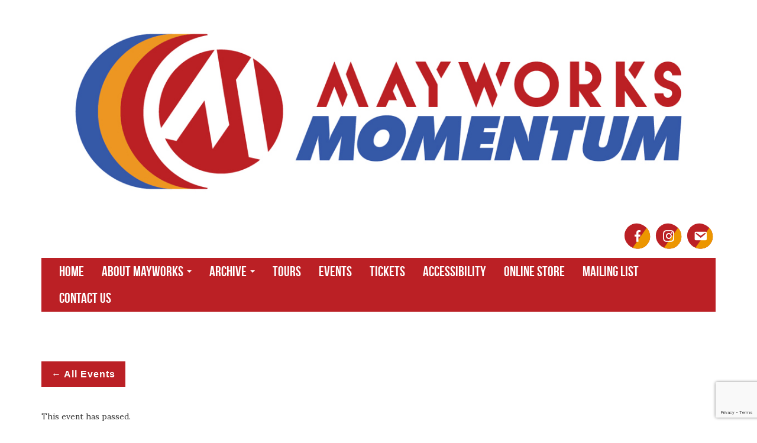

--- FILE ---
content_type: text/html; charset=UTF-8
request_url: https://mayworkskjipuktukhfx.ca/event/intersect/2022-05-18/
body_size: 15438
content:

<!doctype html>
<html lang="en-CA">
  <head>
  <meta charset="utf-8">
  <meta http-equiv="x-ua-compatible" content="ie=edge">
  <meta name="viewport" content="width=device-width, initial-scale=1">
  <link rel='stylesheet' id='tribe-events-views-v2-bootstrap-datepicker-styles-css' href='https://mayworkskjipuktukhfx.ca/app/plugins/the-events-calendar/vendor/bootstrap-datepicker/css/bootstrap-datepicker.standalone.min.css?ver=6.10.3' type='text/css' media='all' />
<link rel='stylesheet' id='tec-variables-skeleton-css' href='https://mayworkskjipuktukhfx.ca/app/plugins/the-events-calendar/common/src/resources/css/variables-skeleton.min.css?ver=6.5.2' type='text/css' media='all' />
<link rel='stylesheet' id='tribe-common-skeleton-style-css' href='https://mayworkskjipuktukhfx.ca/app/plugins/the-events-calendar/common/src/resources/css/common-skeleton.min.css?ver=6.5.2' type='text/css' media='all' />
<link rel='stylesheet' id='tribe-tooltipster-css-css' href='https://mayworkskjipuktukhfx.ca/app/plugins/the-events-calendar/common/vendor/tooltipster/tooltipster.bundle.min.css?ver=6.5.2' type='text/css' media='all' />
<link rel='stylesheet' id='tribe-events-views-v2-skeleton-css' href='https://mayworkskjipuktukhfx.ca/app/plugins/the-events-calendar/src/resources/css/views-skeleton.min.css?ver=6.10.3' type='text/css' media='all' />
<link rel='stylesheet' id='tec-variables-full-css' href='https://mayworkskjipuktukhfx.ca/app/plugins/the-events-calendar/common/src/resources/css/variables-full.min.css?ver=6.5.2' type='text/css' media='all' />
<link rel='stylesheet' id='tribe-common-full-style-css' href='https://mayworkskjipuktukhfx.ca/app/plugins/the-events-calendar/common/src/resources/css/common-full.min.css?ver=6.5.2' type='text/css' media='all' />
<link rel='stylesheet' id='tribe-events-views-v2-full-css' href='https://mayworkskjipuktukhfx.ca/app/plugins/the-events-calendar/src/resources/css/views-full.min.css?ver=6.10.3' type='text/css' media='all' />
<link rel='stylesheet' id='tribe-events-views-v2-print-css' href='https://mayworkskjipuktukhfx.ca/app/plugins/the-events-calendar/src/resources/css/views-print.min.css?ver=6.10.3' type='text/css' media='print' />
<link rel='stylesheet' id='tribe-events-pro-views-v2-print-css' href='https://mayworkskjipuktukhfx.ca/app/plugins/events-calendar-pro/src/resources/css/views-print.min.css?ver=7.4.2' type='text/css' media='print' />
<script>window.koko_analytics = {"url":"https:\/\/mayworkskjipuktukhfx.ca\/wp\/wp-admin\/admin-ajax.php?action=koko_analytics_collect","site_url":"https:\/\/mayworkskjipuktukhfx.ca","post_id":10000319,"use_cookie":1,"cookie_path":"\/"};</script><meta name='robots' content='index, follow, max-image-preview:large, max-snippet:-1, max-video-preview:-1' />
	<style>img:is([sizes="auto" i], [sizes^="auto," i]) { contain-intrinsic-size: 3000px 1500px }</style>
	
	<!-- This site is optimized with the Yoast SEO plugin v24.7 - https://yoast.com/wordpress/plugins/seo/ -->
	<title>ONLINE - Intersect | Mayworks Kjipuktuk-Halifax</title>
	<link rel="canonical" href="https://mayworkskjipuktukhfx.ca/event/intersect/2022-05-18/" />
	<meta property="og:locale" content="en_US" />
	<meta property="og:type" content="article" />
	<meta property="og:title" content="ONLINE - Intersect | Mayworks Kjipuktuk-Halifax" />
	<meta property="og:description" content="Online Stream (May 18th-20th) (ASL + CC) &gt;&gt;BUY TICKETS “ritual practice … the process of putting yourself together every day.” &#8211; Wu Tsang 8 bodies, traversing identities through movement. They &hellip; Continued" />
	<meta property="og:url" content="https://mayworkskjipuktukhfx.ca/event/intersect/2022-05-18/" />
	<meta property="og:site_name" content="Mayworks Kjipuktuk-Halifax" />
	<meta property="article:publisher" content="https://www.facebook.com/MayworksKjipuktukHFX/" />
	<meta property="article:modified_time" content="2022-05-14T23:59:50+00:00" />
	<meta property="og:image" content="https://mayworkskjipuktukhfx.ca/app/uploads/2022/04/PICTO_INTERSECTsm.png" />
	<meta property="og:image:width" content="800" />
	<meta property="og:image:height" content="800" />
	<meta property="og:image:type" content="image/png" />
	<meta name="twitter:card" content="summary_large_image" />
	<meta name="twitter:site" content="@MayworksHalifax" />
	<meta name="twitter:label1" content="Est. reading time" />
	<meta name="twitter:data1" content="2 minutes" />
	<script type="application/ld+json" class="yoast-schema-graph">{"@context":"https://schema.org","@graph":[{"@type":"WebPage","@id":"https://mayworkskjipuktukhfx.ca/event/intersect/2022-05-18/","url":"https://mayworkskjipuktukhfx.ca/event/intersect/2022-05-18/","name":"ONLINE - Intersect | Mayworks Kjipuktuk-Halifax","isPartOf":{"@id":"https://mayworkskjipuktukhfx.ca/#website"},"primaryImageOfPage":{"@id":"https://mayworkskjipuktukhfx.ca/event/intersect/2022-05-18/#primaryimage"},"image":{"@id":"https://mayworkskjipuktukhfx.ca/event/intersect/2022-05-18/#primaryimage"},"thumbnailUrl":"https://mayworkskjipuktukhfx.ca/app/uploads/2022/04/PICTO_INTERSECTsm.png","datePublished":"2022-04-05T13:16:07+00:00","dateModified":"2022-05-14T23:59:50+00:00","breadcrumb":{"@id":"https://mayworkskjipuktukhfx.ca/event/intersect/2022-05-18/#breadcrumb"},"inLanguage":"en-CA","potentialAction":[{"@type":"ReadAction","target":["https://mayworkskjipuktukhfx.ca/event/intersect/2022-05-18/"]}]},{"@type":"ImageObject","inLanguage":"en-CA","@id":"https://mayworkskjipuktukhfx.ca/event/intersect/2022-05-18/#primaryimage","url":"https://mayworkskjipuktukhfx.ca/app/uploads/2022/04/PICTO_INTERSECTsm.png","contentUrl":"https://mayworkskjipuktukhfx.ca/app/uploads/2022/04/PICTO_INTERSECTsm.png","width":800,"height":800},{"@type":"BreadcrumbList","@id":"https://mayworkskjipuktukhfx.ca/event/intersect/2022-05-18/#breadcrumb","itemListElement":[{"@type":"ListItem","position":1,"name":"Home","item":"https://mayworkskjipuktukhfx.ca/"},{"@type":"ListItem","position":2,"name":"Events","item":"https://mayworkskjipuktukhfx.ca/events/"},{"@type":"ListItem","position":3,"name":"ONLINE &#8211; Intersect"}]},{"@type":"WebSite","@id":"https://mayworkskjipuktukhfx.ca/#website","url":"https://mayworkskjipuktukhfx.ca/","name":"Mayworks Kjipuktuk-Halifax","description":"Festival of working people &amp; the arts.","potentialAction":[{"@type":"SearchAction","target":{"@type":"EntryPoint","urlTemplate":"https://mayworkskjipuktukhfx.ca/?s={search_term_string}"},"query-input":{"@type":"PropertyValueSpecification","valueRequired":true,"valueName":"search_term_string"}}],"inLanguage":"en-CA"},{"@type":"Event","name":"ONLINE &#8211; Intersect","description":"Online Stream (May 18th-20th) (ASL + CC) &gt;&gt;BUY TICKETS “ritual practice … the process of putting yourself together every day.” &#8211; Wu Tsang 8 bodies, traversing identities through movement. They &hellip; <a href=\"https://mayworkskjipuktukhfx.ca/event/intersect/2022-05-18/\">Continued</a>","image":{"@id":"https://mayworkskjipuktukhfx.ca/event/intersect/2022-05-18/#primaryimage"},"url":"https://mayworkskjipuktukhfx.ca/event/intersect/2022-05-18/","eventAttendanceMode":"https://schema.org/OfflineEventAttendanceMode","eventStatus":"https://schema.org/EventScheduled","startDate":"2022-05-18T00:00:00-03:00","endDate":"2022-05-20T23:59:59-03:00","location":{"@type":"Place","name":"The Bus Stop Theatre Coop","description":"CLICK HERE for detailed accessibility notes and resources for the Bus Stop Theatre. &nbsp;","image":"https://mayworkskjipuktukhfx.ca/app/uploads/2016/04/BSC_logo_web.png","url":"https://mayworkskjipuktukhfx.ca/venue/the-bus-stop-theatre-coop/","address":{"@type":"PostalAddress","streetAddress":"2203 Gottingen St","addressLocality":"Halifax","addressRegion":"NS","addressCountry":"Canada"},"geo":{"@type":"GeoCoordinates","latitude":44.6532534,"longitude":-63.5849615},"telephone":"","sameAs":"www.busstoptheatre.coop"},"organizer":{"@type":"Person","name":"Mayworks Kjipuktuk/Halifax","description":"","image":"https://mayworkskjipuktukhfx.ca/app/uploads/2021/04/MW-2021-Profile-Pic-Blue-Multi-v1.png","url":"https://mayworkskjipuktukhfx.ca","telephone":"1 (902) 223-8341","email":"inf&#111;&#64;&#109;ay&#119;o&#114;&#107;s&#107;jip&#117;&#107;tuk&#104;fx&#46;ca"},"offers":{"@type":"Offer","price":"PWYC","priceCurrency":"USD","url":"https://mayworkskjipuktukhfx.ca/event/intersect/2022-05-18/","category":"primary","availability":"inStock","validFrom":"2022-04-05T00:00:00+00:00"},"@id":"https://mayworkskjipuktukhfx.ca/event/intersect/2022-05-18/#event","mainEntityOfPage":{"@id":"https://mayworkskjipuktukhfx.ca/event/intersect/2022-05-18/"}}]}</script>
	<!-- / Yoast SEO plugin. -->


<link rel='dns-prefetch' href='//connect.facebook.net' />
<link rel='dns-prefetch' href='//fonts.googleapis.com' />
<script type="text/javascript">
/* <![CDATA[ */
window._wpemojiSettings = {"baseUrl":"https:\/\/s.w.org\/images\/core\/emoji\/15.0.3\/72x72\/","ext":".png","svgUrl":"https:\/\/s.w.org\/images\/core\/emoji\/15.0.3\/svg\/","svgExt":".svg","source":{"concatemoji":"https:\/\/mayworkskjipuktukhfx.ca\/wp\/wp-includes\/js\/wp-emoji-release.min.js?ver=6.7.2"}};
/*! This file is auto-generated */
!function(i,n){var o,s,e;function c(e){try{var t={supportTests:e,timestamp:(new Date).valueOf()};sessionStorage.setItem(o,JSON.stringify(t))}catch(e){}}function p(e,t,n){e.clearRect(0,0,e.canvas.width,e.canvas.height),e.fillText(t,0,0);var t=new Uint32Array(e.getImageData(0,0,e.canvas.width,e.canvas.height).data),r=(e.clearRect(0,0,e.canvas.width,e.canvas.height),e.fillText(n,0,0),new Uint32Array(e.getImageData(0,0,e.canvas.width,e.canvas.height).data));return t.every(function(e,t){return e===r[t]})}function u(e,t,n){switch(t){case"flag":return n(e,"\ud83c\udff3\ufe0f\u200d\u26a7\ufe0f","\ud83c\udff3\ufe0f\u200b\u26a7\ufe0f")?!1:!n(e,"\ud83c\uddfa\ud83c\uddf3","\ud83c\uddfa\u200b\ud83c\uddf3")&&!n(e,"\ud83c\udff4\udb40\udc67\udb40\udc62\udb40\udc65\udb40\udc6e\udb40\udc67\udb40\udc7f","\ud83c\udff4\u200b\udb40\udc67\u200b\udb40\udc62\u200b\udb40\udc65\u200b\udb40\udc6e\u200b\udb40\udc67\u200b\udb40\udc7f");case"emoji":return!n(e,"\ud83d\udc26\u200d\u2b1b","\ud83d\udc26\u200b\u2b1b")}return!1}function f(e,t,n){var r="undefined"!=typeof WorkerGlobalScope&&self instanceof WorkerGlobalScope?new OffscreenCanvas(300,150):i.createElement("canvas"),a=r.getContext("2d",{willReadFrequently:!0}),o=(a.textBaseline="top",a.font="600 32px Arial",{});return e.forEach(function(e){o[e]=t(a,e,n)}),o}function t(e){var t=i.createElement("script");t.src=e,t.defer=!0,i.head.appendChild(t)}"undefined"!=typeof Promise&&(o="wpEmojiSettingsSupports",s=["flag","emoji"],n.supports={everything:!0,everythingExceptFlag:!0},e=new Promise(function(e){i.addEventListener("DOMContentLoaded",e,{once:!0})}),new Promise(function(t){var n=function(){try{var e=JSON.parse(sessionStorage.getItem(o));if("object"==typeof e&&"number"==typeof e.timestamp&&(new Date).valueOf()<e.timestamp+604800&&"object"==typeof e.supportTests)return e.supportTests}catch(e){}return null}();if(!n){if("undefined"!=typeof Worker&&"undefined"!=typeof OffscreenCanvas&&"undefined"!=typeof URL&&URL.createObjectURL&&"undefined"!=typeof Blob)try{var e="postMessage("+f.toString()+"("+[JSON.stringify(s),u.toString(),p.toString()].join(",")+"));",r=new Blob([e],{type:"text/javascript"}),a=new Worker(URL.createObjectURL(r),{name:"wpTestEmojiSupports"});return void(a.onmessage=function(e){c(n=e.data),a.terminate(),t(n)})}catch(e){}c(n=f(s,u,p))}t(n)}).then(function(e){for(var t in e)n.supports[t]=e[t],n.supports.everything=n.supports.everything&&n.supports[t],"flag"!==t&&(n.supports.everythingExceptFlag=n.supports.everythingExceptFlag&&n.supports[t]);n.supports.everythingExceptFlag=n.supports.everythingExceptFlag&&!n.supports.flag,n.DOMReady=!1,n.readyCallback=function(){n.DOMReady=!0}}).then(function(){return e}).then(function(){var e;n.supports.everything||(n.readyCallback(),(e=n.source||{}).concatemoji?t(e.concatemoji):e.wpemoji&&e.twemoji&&(t(e.twemoji),t(e.wpemoji)))}))}((window,document),window._wpemojiSettings);
/* ]]> */
</script>
<link rel='stylesheet' id='tribe-events-full-pro-calendar-style-css' href='https://mayworkskjipuktukhfx.ca/app/plugins/events-calendar-pro/src/resources/css/tribe-events-pro-full.min.css?ver=7.4.2' type='text/css' media='all' />
<link rel='stylesheet' id='tribe-events-virtual-skeleton-css' href='https://mayworkskjipuktukhfx.ca/app/plugins/events-calendar-pro/src/resources/css/events-virtual-skeleton.min.css?ver=1.15.8' type='text/css' media='all' />
<link rel='stylesheet' id='tribe-events-virtual-full-css' href='https://mayworkskjipuktukhfx.ca/app/plugins/events-calendar-pro/src/resources/css/events-virtual-full.min.css?ver=1.15.8' type='text/css' media='all' />
<link rel='stylesheet' id='tribe-events-virtual-single-skeleton-css' href='https://mayworkskjipuktukhfx.ca/app/plugins/events-calendar-pro/src/resources/css/events-virtual-single-skeleton.min.css?ver=1.15.8' type='text/css' media='all' />
<link rel='stylesheet' id='tribe-events-virtual-single-full-css' href='https://mayworkskjipuktukhfx.ca/app/plugins/events-calendar-pro/src/resources/css/events-virtual-single-full.min.css?ver=1.15.8' type='text/css' media='all' />
<link rel='stylesheet' id='tec-events-pro-single-css' href='https://mayworkskjipuktukhfx.ca/app/plugins/events-calendar-pro/src/resources/css/events-single.min.css?ver=7.4.2' type='text/css' media='all' />
<link rel='stylesheet' id='tribe-events-calendar-pro-style-css' href='https://mayworkskjipuktukhfx.ca/app/plugins/events-calendar-pro/src/resources/css/tribe-events-pro-full.min.css?ver=7.4.2' type='text/css' media='all' />
<link rel='stylesheet' id='tribe-events-pro-mini-calendar-block-styles-css' href='https://mayworkskjipuktukhfx.ca/app/plugins/events-calendar-pro/src/resources/css/tribe-events-pro-mini-calendar-block.min.css?ver=7.4.2' type='text/css' media='all' />
<link rel='stylesheet' id='tribe-events-v2-single-skeleton-css' href='https://mayworkskjipuktukhfx.ca/app/plugins/the-events-calendar/src/resources/css/tribe-events-single-skeleton.min.css?ver=6.10.3' type='text/css' media='all' />
<link rel='stylesheet' id='tribe-events-v2-single-skeleton-full-css' href='https://mayworkskjipuktukhfx.ca/app/plugins/the-events-calendar/src/resources/css/tribe-events-single-full.min.css?ver=6.10.3' type='text/css' media='all' />
<link rel='stylesheet' id='tribe-events-virtual-single-v2-skeleton-css' href='https://mayworkskjipuktukhfx.ca/app/plugins/events-calendar-pro/src/resources/css/events-virtual-single-v2-skeleton.min.css?ver=1.15.8' type='text/css' media='all' />
<link rel='stylesheet' id='tribe-events-virtual-single-v2-full-css' href='https://mayworkskjipuktukhfx.ca/app/plugins/events-calendar-pro/src/resources/css/events-virtual-single-v2-full.min.css?ver=1.15.8' type='text/css' media='all' />
<link rel='stylesheet' id='tribe-events-v2-virtual-single-block-css' href='https://mayworkskjipuktukhfx.ca/app/plugins/events-calendar-pro/src/resources/css/events-virtual-single-block.min.css?ver=1.15.8' type='text/css' media='all' />
<link rel='stylesheet' id='tec-events-pro-single-style-css' href='https://mayworkskjipuktukhfx.ca/app/plugins/events-calendar-pro/src/resources/css/custom-tables-v1/single.min.css?ver=7.4.2' type='text/css' media='all' />
<style id='wp-emoji-styles-inline-css' type='text/css'>

	img.wp-smiley, img.emoji {
		display: inline !important;
		border: none !important;
		box-shadow: none !important;
		height: 1em !important;
		width: 1em !important;
		margin: 0 0.07em !important;
		vertical-align: -0.1em !important;
		background: none !important;
		padding: 0 !important;
	}
</style>
<link rel='stylesheet' id='wp-block-library-css' href='https://mayworkskjipuktukhfx.ca/wp/wp-includes/css/dist/block-library/style.min.css?ver=6.7.2' type='text/css' media='all' />
<link rel='stylesheet' id='tribe-events-v2-single-blocks-css' href='https://mayworkskjipuktukhfx.ca/app/plugins/the-events-calendar/src/resources/css/tribe-events-single-blocks.min.css?ver=6.10.3' type='text/css' media='all' />
<style id='classic-theme-styles-inline-css' type='text/css'>
/*! This file is auto-generated */
.wp-block-button__link{color:#fff;background-color:#32373c;border-radius:9999px;box-shadow:none;text-decoration:none;padding:calc(.667em + 2px) calc(1.333em + 2px);font-size:1.125em}.wp-block-file__button{background:#32373c;color:#fff;text-decoration:none}
</style>
<style id='global-styles-inline-css' type='text/css'>
:root{--wp--preset--aspect-ratio--square: 1;--wp--preset--aspect-ratio--4-3: 4/3;--wp--preset--aspect-ratio--3-4: 3/4;--wp--preset--aspect-ratio--3-2: 3/2;--wp--preset--aspect-ratio--2-3: 2/3;--wp--preset--aspect-ratio--16-9: 16/9;--wp--preset--aspect-ratio--9-16: 9/16;--wp--preset--color--black: #000000;--wp--preset--color--cyan-bluish-gray: #abb8c3;--wp--preset--color--white: #ffffff;--wp--preset--color--pale-pink: #f78da7;--wp--preset--color--vivid-red: #cf2e2e;--wp--preset--color--luminous-vivid-orange: #ff6900;--wp--preset--color--luminous-vivid-amber: #fcb900;--wp--preset--color--light-green-cyan: #7bdcb5;--wp--preset--color--vivid-green-cyan: #00d084;--wp--preset--color--pale-cyan-blue: #8ed1fc;--wp--preset--color--vivid-cyan-blue: #0693e3;--wp--preset--color--vivid-purple: #9b51e0;--wp--preset--gradient--vivid-cyan-blue-to-vivid-purple: linear-gradient(135deg,rgba(6,147,227,1) 0%,rgb(155,81,224) 100%);--wp--preset--gradient--light-green-cyan-to-vivid-green-cyan: linear-gradient(135deg,rgb(122,220,180) 0%,rgb(0,208,130) 100%);--wp--preset--gradient--luminous-vivid-amber-to-luminous-vivid-orange: linear-gradient(135deg,rgba(252,185,0,1) 0%,rgba(255,105,0,1) 100%);--wp--preset--gradient--luminous-vivid-orange-to-vivid-red: linear-gradient(135deg,rgba(255,105,0,1) 0%,rgb(207,46,46) 100%);--wp--preset--gradient--very-light-gray-to-cyan-bluish-gray: linear-gradient(135deg,rgb(238,238,238) 0%,rgb(169,184,195) 100%);--wp--preset--gradient--cool-to-warm-spectrum: linear-gradient(135deg,rgb(74,234,220) 0%,rgb(151,120,209) 20%,rgb(207,42,186) 40%,rgb(238,44,130) 60%,rgb(251,105,98) 80%,rgb(254,248,76) 100%);--wp--preset--gradient--blush-light-purple: linear-gradient(135deg,rgb(255,206,236) 0%,rgb(152,150,240) 100%);--wp--preset--gradient--blush-bordeaux: linear-gradient(135deg,rgb(254,205,165) 0%,rgb(254,45,45) 50%,rgb(107,0,62) 100%);--wp--preset--gradient--luminous-dusk: linear-gradient(135deg,rgb(255,203,112) 0%,rgb(199,81,192) 50%,rgb(65,88,208) 100%);--wp--preset--gradient--pale-ocean: linear-gradient(135deg,rgb(255,245,203) 0%,rgb(182,227,212) 50%,rgb(51,167,181) 100%);--wp--preset--gradient--electric-grass: linear-gradient(135deg,rgb(202,248,128) 0%,rgb(113,206,126) 100%);--wp--preset--gradient--midnight: linear-gradient(135deg,rgb(2,3,129) 0%,rgb(40,116,252) 100%);--wp--preset--font-size--small: 13px;--wp--preset--font-size--medium: 20px;--wp--preset--font-size--large: 36px;--wp--preset--font-size--x-large: 42px;--wp--preset--spacing--20: 0.44rem;--wp--preset--spacing--30: 0.67rem;--wp--preset--spacing--40: 1rem;--wp--preset--spacing--50: 1.5rem;--wp--preset--spacing--60: 2.25rem;--wp--preset--spacing--70: 3.38rem;--wp--preset--spacing--80: 5.06rem;--wp--preset--shadow--natural: 6px 6px 9px rgba(0, 0, 0, 0.2);--wp--preset--shadow--deep: 12px 12px 50px rgba(0, 0, 0, 0.4);--wp--preset--shadow--sharp: 6px 6px 0px rgba(0, 0, 0, 0.2);--wp--preset--shadow--outlined: 6px 6px 0px -3px rgba(255, 255, 255, 1), 6px 6px rgba(0, 0, 0, 1);--wp--preset--shadow--crisp: 6px 6px 0px rgba(0, 0, 0, 1);}:where(.is-layout-flex){gap: 0.5em;}:where(.is-layout-grid){gap: 0.5em;}body .is-layout-flex{display: flex;}.is-layout-flex{flex-wrap: wrap;align-items: center;}.is-layout-flex > :is(*, div){margin: 0;}body .is-layout-grid{display: grid;}.is-layout-grid > :is(*, div){margin: 0;}:where(.wp-block-columns.is-layout-flex){gap: 2em;}:where(.wp-block-columns.is-layout-grid){gap: 2em;}:where(.wp-block-post-template.is-layout-flex){gap: 1.25em;}:where(.wp-block-post-template.is-layout-grid){gap: 1.25em;}.has-black-color{color: var(--wp--preset--color--black) !important;}.has-cyan-bluish-gray-color{color: var(--wp--preset--color--cyan-bluish-gray) !important;}.has-white-color{color: var(--wp--preset--color--white) !important;}.has-pale-pink-color{color: var(--wp--preset--color--pale-pink) !important;}.has-vivid-red-color{color: var(--wp--preset--color--vivid-red) !important;}.has-luminous-vivid-orange-color{color: var(--wp--preset--color--luminous-vivid-orange) !important;}.has-luminous-vivid-amber-color{color: var(--wp--preset--color--luminous-vivid-amber) !important;}.has-light-green-cyan-color{color: var(--wp--preset--color--light-green-cyan) !important;}.has-vivid-green-cyan-color{color: var(--wp--preset--color--vivid-green-cyan) !important;}.has-pale-cyan-blue-color{color: var(--wp--preset--color--pale-cyan-blue) !important;}.has-vivid-cyan-blue-color{color: var(--wp--preset--color--vivid-cyan-blue) !important;}.has-vivid-purple-color{color: var(--wp--preset--color--vivid-purple) !important;}.has-black-background-color{background-color: var(--wp--preset--color--black) !important;}.has-cyan-bluish-gray-background-color{background-color: var(--wp--preset--color--cyan-bluish-gray) !important;}.has-white-background-color{background-color: var(--wp--preset--color--white) !important;}.has-pale-pink-background-color{background-color: var(--wp--preset--color--pale-pink) !important;}.has-vivid-red-background-color{background-color: var(--wp--preset--color--vivid-red) !important;}.has-luminous-vivid-orange-background-color{background-color: var(--wp--preset--color--luminous-vivid-orange) !important;}.has-luminous-vivid-amber-background-color{background-color: var(--wp--preset--color--luminous-vivid-amber) !important;}.has-light-green-cyan-background-color{background-color: var(--wp--preset--color--light-green-cyan) !important;}.has-vivid-green-cyan-background-color{background-color: var(--wp--preset--color--vivid-green-cyan) !important;}.has-pale-cyan-blue-background-color{background-color: var(--wp--preset--color--pale-cyan-blue) !important;}.has-vivid-cyan-blue-background-color{background-color: var(--wp--preset--color--vivid-cyan-blue) !important;}.has-vivid-purple-background-color{background-color: var(--wp--preset--color--vivid-purple) !important;}.has-black-border-color{border-color: var(--wp--preset--color--black) !important;}.has-cyan-bluish-gray-border-color{border-color: var(--wp--preset--color--cyan-bluish-gray) !important;}.has-white-border-color{border-color: var(--wp--preset--color--white) !important;}.has-pale-pink-border-color{border-color: var(--wp--preset--color--pale-pink) !important;}.has-vivid-red-border-color{border-color: var(--wp--preset--color--vivid-red) !important;}.has-luminous-vivid-orange-border-color{border-color: var(--wp--preset--color--luminous-vivid-orange) !important;}.has-luminous-vivid-amber-border-color{border-color: var(--wp--preset--color--luminous-vivid-amber) !important;}.has-light-green-cyan-border-color{border-color: var(--wp--preset--color--light-green-cyan) !important;}.has-vivid-green-cyan-border-color{border-color: var(--wp--preset--color--vivid-green-cyan) !important;}.has-pale-cyan-blue-border-color{border-color: var(--wp--preset--color--pale-cyan-blue) !important;}.has-vivid-cyan-blue-border-color{border-color: var(--wp--preset--color--vivid-cyan-blue) !important;}.has-vivid-purple-border-color{border-color: var(--wp--preset--color--vivid-purple) !important;}.has-vivid-cyan-blue-to-vivid-purple-gradient-background{background: var(--wp--preset--gradient--vivid-cyan-blue-to-vivid-purple) !important;}.has-light-green-cyan-to-vivid-green-cyan-gradient-background{background: var(--wp--preset--gradient--light-green-cyan-to-vivid-green-cyan) !important;}.has-luminous-vivid-amber-to-luminous-vivid-orange-gradient-background{background: var(--wp--preset--gradient--luminous-vivid-amber-to-luminous-vivid-orange) !important;}.has-luminous-vivid-orange-to-vivid-red-gradient-background{background: var(--wp--preset--gradient--luminous-vivid-orange-to-vivid-red) !important;}.has-very-light-gray-to-cyan-bluish-gray-gradient-background{background: var(--wp--preset--gradient--very-light-gray-to-cyan-bluish-gray) !important;}.has-cool-to-warm-spectrum-gradient-background{background: var(--wp--preset--gradient--cool-to-warm-spectrum) !important;}.has-blush-light-purple-gradient-background{background: var(--wp--preset--gradient--blush-light-purple) !important;}.has-blush-bordeaux-gradient-background{background: var(--wp--preset--gradient--blush-bordeaux) !important;}.has-luminous-dusk-gradient-background{background: var(--wp--preset--gradient--luminous-dusk) !important;}.has-pale-ocean-gradient-background{background: var(--wp--preset--gradient--pale-ocean) !important;}.has-electric-grass-gradient-background{background: var(--wp--preset--gradient--electric-grass) !important;}.has-midnight-gradient-background{background: var(--wp--preset--gradient--midnight) !important;}.has-small-font-size{font-size: var(--wp--preset--font-size--small) !important;}.has-medium-font-size{font-size: var(--wp--preset--font-size--medium) !important;}.has-large-font-size{font-size: var(--wp--preset--font-size--large) !important;}.has-x-large-font-size{font-size: var(--wp--preset--font-size--x-large) !important;}
:where(.wp-block-post-template.is-layout-flex){gap: 1.25em;}:where(.wp-block-post-template.is-layout-grid){gap: 1.25em;}
:where(.wp-block-columns.is-layout-flex){gap: 2em;}:where(.wp-block-columns.is-layout-grid){gap: 2em;}
:root :where(.wp-block-pullquote){font-size: 1.5em;line-height: 1.6;}
</style>
<link rel='stylesheet' id='tribe-events-block-event-venue-css' href='https://mayworkskjipuktukhfx.ca/app/plugins/the-events-calendar/src/resources/css/app/event-venue/frontend.min.css?ver=6.10.3' type='text/css' media='all' />
<link rel='stylesheet' id='dashicons-css' href='https://mayworkskjipuktukhfx.ca/wp/wp-includes/css/dashicons.min.css?ver=6.7.2' type='text/css' media='all' />
<link rel='stylesheet' id='sage/css-css' href='https://mayworkskjipuktukhfx.ca/app/themes/mayworks/dist//styles/main.css?id=cb5cd34002c12f1ae05a1e2bba3ddc82' type='text/css' media='all' />
<link rel='stylesheet' id='sage/lora-css' href='//fonts.googleapis.com/css?family=Lora:400,700,400italic' type='text/css' media='all' />
<script type="text/javascript" src="https://mayworkskjipuktukhfx.ca/wp/wp-includes/js/jquery/jquery.min.js?ver=3.7.1" id="jquery-core-js"></script>
<script type="text/javascript" src="https://mayworkskjipuktukhfx.ca/wp/wp-includes/js/jquery/jquery-migrate.min.js?ver=3.4.1" id="jquery-migrate-js"></script>
<script type="text/javascript" src="https://mayworkskjipuktukhfx.ca/app/plugins/the-events-calendar/common/src/resources/js/tribe-common.min.js?ver=6.5.2" id="tribe-common-js"></script>
<script type="text/javascript" src="https://mayworkskjipuktukhfx.ca/app/plugins/the-events-calendar/src/resources/js/views/breakpoints.min.js?ver=6.10.3" id="tribe-events-views-v2-breakpoints-js"></script>
<link rel="https://api.w.org/" href="https://mayworkskjipuktukhfx.ca/wp-json/" /><link rel="alternate" title="JSON" type="application/json" href="https://mayworkskjipuktukhfx.ca/wp-json/wp/v2/tribe_events/10000319" /><meta name="generator" content="WordPress 6.7.2" />
<link rel='shortlink' href='https://mayworkskjipuktukhfx.ca/?p=10000319' />
<link rel="alternate" title="oEmbed (JSON)" type="application/json+oembed" href="https://mayworkskjipuktukhfx.ca/wp-json/oembed/1.0/embed?url=https%3A%2F%2Fmayworkskjipuktukhfx.ca%2Fevent%2Fintersect%2F2022-05-18%2F" />
<link rel="alternate" title="oEmbed (XML)" type="text/xml+oembed" href="https://mayworkskjipuktukhfx.ca/wp-json/oembed/1.0/embed?url=https%3A%2F%2Fmayworkskjipuktukhfx.ca%2Fevent%2Fintersect%2F2022-05-18%2F&#038;format=xml" />
<meta name="tec-api-version" content="v1"><meta name="tec-api-origin" content="https://mayworkskjipuktukhfx.ca"><link rel="alternate" href="https://mayworkskjipuktukhfx.ca/wp-json/tribe/events/v1/events/10000319" /><link rel="icon" href="https://mayworkskjipuktukhfx.ca/app/uploads/2025/04/cropped-MW_PROFILE_BLU-32x32.jpg" sizes="32x32" />
<link rel="icon" href="https://mayworkskjipuktukhfx.ca/app/uploads/2025/04/cropped-MW_PROFILE_BLU-192x192.jpg" sizes="192x192" />
<link rel="apple-touch-icon" href="https://mayworkskjipuktukhfx.ca/app/uploads/2025/04/cropped-MW_PROFILE_BLU-180x180.jpg" />
<meta name="msapplication-TileImage" content="https://mayworkskjipuktukhfx.ca/app/uploads/2025/04/cropped-MW_PROFILE_BLU-270x270.jpg" />
</head>
  <body class="tribe_events-template-default single single-tribe_events postid-10000319 tribe-no-js page-template-mayworks-halifax tribe-filter-live  events-single tribe-events-style-full tribe-events-style-theme">
    <!--[if IE]>
      <div class="alert alert-warning">
        You are using an <strong>outdated</strong> browser. Please <a href="http://browsehappy.com/">upgrade your browser</a> to improve your experience.      </div>
    <![endif]-->
    <svg style="display:none;">
  <symbol id="icon" width="44px" height="44px" viewBox="0 0 44 44">
      <ellipse id="background" fill="currentColor" cx="22" cy="21" rx="22" ry="21"></ellipse>
      <path d="M27,0.5447291 C36.741413,2.70575891 44,11.0437429 44,21 C44,30.9562571 36.741413,39.2942411 27,41.4552709 L27,0.5447291 Z" id="foreground"></path>
  </symbol>
</svg>
<header class="banner container">
  <div class="row">
    <div class="container-fluid">
      <a class="brand" href="https://mayworkskjipuktukhfx.ca/"><img src="https://mayworkskjipuktukhfx.ca/app/uploads/2025/08/MM_LOGO_HORZ_COL_BANNER.jpg" alt="" /><span class="sr-only">Mayworks Kjipuktuk-Halifax Festival of Working People &amp; the Arts</a></a>
    </div>
    <div class="social-media">
      <ul>
        <li><a href="https://facebook.com/mayworkskjipuktukhfx/" title="Like us on Facebook"><span class="icon"><span class="dashicons dashicons-facebook-alt"></span><span class="sr-only">Facebook</span><svg class="background"><use xlink:href="#icon"></use></svg></span></a></li>
        <li><a href="https://www.instagram.com/mayworkskjipuktukhfx/" title="Follow us on Instagram"><span class="icon"><span class="dashicons dashicons-instagram"></span><span class="sr-only">Twitter</span><svg class="background"><use xlink:href="#icon"></use></svg></span></a></li>
        <li><a href="mailto:&#105;nfo&#64;&#109;ayw&#111;&#114;ks&#107;&#106;&#105;p&#117;ktu&#107;hfx.&#99;&#97;" title="Email us"><span class="icon"><span class="dashicons dashicons-email"></span><span class="sr-only">Twitter</span><svg class="background"><use xlink:href="#icon"></use></svg></span></a></li>
      </ul>
    </div>
    <nav class="navbar navbar-default">
      <div class="container-fluid">
        <div class="navbar-header">
          <button type="button" class="navbar-toggle collapsed" data-toggle="collapse" data-target="#primary-menu" aria-expanded="false">
            <span class="sr-only">Toggle Navigation</span>
            <span class="icon-bar"></span>
            <span class="icon-bar"></span>
            <span class="icon-bar"></span>
          </button>
        </div>
        <div class="collapse navbar-collapse" id="primary-menu">
          <div class="menu-main-menu-container"><ul id="menu-main-menu" class="nav navbar-nav"><li id="menu-item-53" class="menu-item menu-item-type-custom menu-item-object-custom menu-item-home menu-item-53"><a title="Home" href="https://mayworkskjipuktukhfx.ca/">Home</a></li>
<li id="menu-item-54" class="menu-item menu-item-type-post_type menu-item-object-page menu-item-has-children menu-item-54 dropdown"><button title="About Mayworks" data-toggle="dropdown" class="dropdown-toggle" aria-expanded="false">About Mayworks <span class="caret"></span></button>
<ul role="menu" class=" dropdown-menu">
	<li id="menu-item-88" class="menu-item menu-item-type-post_type menu-item-object-page menu-item-88"><a title="Mayworks and May Day" href="https://mayworkskjipuktukhfx.ca/about-mayworks/">Mayworks and May Day</a></li>
	<li id="menu-item-55" class="menu-item menu-item-type-post_type menu-item-object-page menu-item-55"><a title="Our Team" href="https://mayworkskjipuktukhfx.ca/about-mayworks/board-and-staff/">Our Team</a></li>
	<li id="menu-item-58" class="menu-item menu-item-type-post_type menu-item-object-page menu-item-58"><a title="Sponsors and Partners" href="https://mayworkskjipuktukhfx.ca/about-mayworks/partners-and-sponsors/">Sponsors and Partners</a></li>
	<li id="menu-item-56" class="menu-item menu-item-type-post_type menu-item-object-page menu-item-56"><a title="Donors and Thanks" href="https://mayworkskjipuktukhfx.ca/about-mayworks/credits-and-thanks/">Donors and Thanks</a></li>
</ul>
</li>
<li id="menu-item-2087" class="menu-item menu-item-type-custom menu-item-object-custom menu-item-has-children menu-item-2087 dropdown"><button title="Archive" data-toggle="dropdown" class="dropdown-toggle" aria-expanded="false">Archive <span class="caret"></span></button>
<ul role="menu" class=" dropdown-menu">
	<li id="menu-item-2086" class="menu-item menu-item-type-post_type menu-item-object-page menu-item-2086"><a title="Apps &#038; Audio" href="https://mayworkskjipuktukhfx.ca/apps-audio/">Apps &#038; Audio</a></li>
	<li id="menu-item-2085" class="menu-item menu-item-type-post_type menu-item-object-page menu-item-2085"><a title="Video" href="https://mayworkskjipuktukhfx.ca/video/">Video</a></li>
</ul>
</li>
<li id="menu-item-3984" class="menu-item menu-item-type-post_type menu-item-object-page menu-item-3984"><a title="Tours" href="https://mayworkskjipuktukhfx.ca/on-demand-working-class-heritage-tours/">Tours</a></li>
<li id="menu-item-77" class="menu-item menu-item-type-post_type_archive menu-item-object-tribe_events current-menu-item current_page_item menu-item-77"><a title="Events" href="https://mayworkskjipuktukhfx.ca/events/">Events</a></li>
<li id="menu-item-4103" class="menu-item menu-item-type-post_type menu-item-object-page menu-item-4103"><a title="Tickets" href="https://mayworkskjipuktukhfx.ca/tickets/">Tickets</a></li>
<li id="menu-item-645" class="menu-item menu-item-type-post_type menu-item-object-page menu-item-645"><a title="Accessibility" href="https://mayworkskjipuktukhfx.ca/accessibility/">Accessibility</a></li>
<li id="menu-item-3539" class="menu-item menu-item-type-post_type menu-item-object-page menu-item-3539"><a title="Online Store" href="https://mayworkskjipuktukhfx.ca/online-store/">Online Store</a></li>
<li id="menu-item-323" class="menu-item menu-item-type-post_type menu-item-object-page menu-item-323"><a title="Mailing List" href="https://mayworkskjipuktukhfx.ca/updates/">Mailing List</a></li>
<li id="menu-item-74" class="menu-item menu-item-type-post_type menu-item-object-page menu-item-74"><a title="Contact Us" href="https://mayworkskjipuktukhfx.ca/contact-us/">Contact Us</a></li>
</ul></div>        </div>
    </nav>
  </div>
</header>
    <div class="wrap container" role="document">
      <div class="content row">
        <main class="main">
            
<div class="page-header">
  <h1></h1>
</div>
  <section id="tribe-events"><div class="tribe-events-before-html"></div><span class="tribe-events-ajax-loading"><img class="tribe-events-spinner-medium" src="https://mayworkskjipuktukhfx.ca/app/plugins/the-events-calendar/src/resources/images/tribe-loading.gif" alt="Loading Events" /></span>
<div id="tribe-events-content" class="tribe-events-single">

    <p class="tribe-events-back">
        <a class="btn btn-default btn-lg" href="https://mayworkskjipuktukhfx.ca/events/"> &larr; All Events</a>
    </p>

    <!-- Notices -->
    <div class="tribe-events-notices"><ul><li>This event has passed.</li></ul></div><div  class="tribe-events-series-relationship-single-marker tribe-common" >
	<em
		class="tribe-events-series-relationship-single-marker__icon"
		aria-label="Event Series:"
		title="Event Series:"
	>
		
<svg  class="tribe-common-c-svgicon tribe-common-c-svgicon--series tribe-events-series-relationship-single-marker__icon-svg"  width="14" height="12" viewBox="0 0 14 12" fill="none" xmlns="http://www.w3.org/2000/svg">
	<title>Event Series</title>
	<rect x="0.5" y="4.5" width="9" height="7" />
	<path d="M2 2.5H11.5V10" />
	<path d="M4 0.5H13.5V8" />
</svg>
	</em>

	<span class="tribe-events-series-relationship-single-marker__prefix">
		Event Series:	</span>

	<a
		href="https://mayworkskjipuktukhfx.ca/series/online-intersect/"
		class="tribe-events-series-relationship-single-marker__title tribe-common-cta--alt"
	>
		<span class="tec_series_marker__title" >
			ONLINE &#8211; Intersect		</span>
	</a>
</div>

    <h1 class="tribe-events-single-event-title">
        <!-- Event Icons -->
                    <span class="icon dance"><span class="overlay"></span><svg class="background"><use xlink:href="#icon"></use></svg></span>
                ONLINE &#8211; Intersect    </h1>

    <div class="tribe-events-schedule tribe-clearfix">
        <h2><span class="tribe-event-date-start">May 18, 2022</span> – <span class="tribe-event-date-end">May 20, 2022</span></h2>                    <h2 class="cost-wrapper"><span class="tribe-events-divider">|</span>
            <span class="tribe-events-cost">PWYC</span></h2>
            </div>

    <!-- Event header -->
    <div id="tribe-events-header"  data-title="ONLINE - Intersect | Mayworks Kjipuktuk-Halifax" data-viewtitle="ONLINE &#8211; Intersect">
        <!-- Navigation -->
        <h3 class="tribe-events-visuallyhidden">Event Navigation</h3>
        <ul class="tribe-events-sub-nav">
            <li class="tribe-events-nav-previous"><a class="btn btn-default btn-lg" href="https://mayworkskjipuktukhfx.ca/event/the-more-things-change-a-working-class-tour-of-downtown-halifax/2022-05-14/"><span>&larr;</span> The More Things Change: A Working Class Tour of Downtown Halifax</a></li>
            <li class="tribe-events-nav-next"><a class="btn btn-default btn-lg" href="https://mayworkskjipuktukhfx.ca/event/2023-call-for-submissions/">2023 Call For Submissions <span>&rarr;</span></a></li>
        </ul>
        <!-- .tribe-events-sub-nav -->
    </div>
    <!-- #tribe-events-header -->

            <div id="post-10000319" class="post-10000319 tribe_events type-tribe_events status-publish has-post-thumbnail hentry tribe_events_cat-dance cat_dance tribe-recurring-event tribe-recurring-event-parent">
            <!-- Event featured image, but exclude link -->
            <div class="tribe-events-event-image"><img width="800" height="800" src="https://mayworkskjipuktukhfx.ca/app/uploads/2022/04/PICTO_INTERSECTsm.png" class="attachment-full size-full wp-post-image" alt="" srcset="https://mayworkskjipuktukhfx.ca/app/uploads/2022/04/PICTO_INTERSECTsm.png 800w, https://mayworkskjipuktukhfx.ca/app/uploads/2022/04/PICTO_INTERSECTsm-300x300.png 300w, https://mayworkskjipuktukhfx.ca/app/uploads/2022/04/PICTO_INTERSECTsm-150x150.png 150w, https://mayworkskjipuktukhfx.ca/app/uploads/2022/04/PICTO_INTERSECTsm-768x768.png 768w" sizes="(max-width: 800px) 100vw, 800px" /></div>
            <!-- Event content -->
                        <div class="tribe-events-single-event-description tribe-events-content">
                <p><b> Online Stream (May 18th-20th) <em>(ASL + CC)</em></b></p>
<h3><a href="https://www.tickethalifax.com/events/124230159/mayworks-online-on-demand" target="_blank" rel="noopener">&gt;&gt;BUY TICKETS</a></h3>
<p><i>“ritual practice … the process of putting yourself together every day.”<br />
</i>&#8211; Wu Tsang</p>
<p>8 bodies, traversing identities through movement. They are a collection of moments &#8211; some curated, some not. They move with care, with curiosity, with joy, with the possibility of failure. An intricate look at the nature of intersectionality and how we construct identity.</p>
<p>Created by <b>Liliona Quarmyne</b> in collaboration with:</p>
<p>Carolin Mateus<br />
Gillian Seaward-Boone<br />
I’thandi Munro<br />
Jacinte Armstrong<br />
Leelee Oluwatoyosi Eko Davis<br />
Reequal Smith<br />
Solène Bernier<br />
Zomi Tombing</p>
<p><a href="https://mayworkskjipuktukhfx.ca/app/uploads/2022/04/Intersect-Dancers-1.jpg"><img fetchpriority="high" decoding="async" class="wp-image-2496 alignnone" src="https://mayworkskjipuktukhfx.ca/app/uploads/2022/04/Intersect-Dancers-1-1024x768.jpg" alt="" width="330" height="248" srcset="https://mayworkskjipuktukhfx.ca/app/uploads/2022/04/Intersect-Dancers-1-1024x768.jpg 1024w, https://mayworkskjipuktukhfx.ca/app/uploads/2022/04/Intersect-Dancers-1-300x225.jpg 300w, https://mayworkskjipuktukhfx.ca/app/uploads/2022/04/Intersect-Dancers-1-768x576.jpg 768w, https://mayworkskjipuktukhfx.ca/app/uploads/2022/04/Intersect-Dancers-1.jpg 1200w" sizes="(max-width: 330px) 100vw, 330px" /></a><a href="https://mayworkskjipuktukhfx.ca/app/uploads/2022/04/Intersect-Dancers-2.jpg"><img decoding="async" class="wp-image-2497 alignnone" src="https://mayworkskjipuktukhfx.ca/app/uploads/2022/04/Intersect-Dancers-2-1024x768.jpg" alt="" width="330" height="247" srcset="https://mayworkskjipuktukhfx.ca/app/uploads/2022/04/Intersect-Dancers-2-1024x768.jpg 1024w, https://mayworkskjipuktukhfx.ca/app/uploads/2022/04/Intersect-Dancers-2-300x225.jpg 300w, https://mayworkskjipuktukhfx.ca/app/uploads/2022/04/Intersect-Dancers-2-768x576.jpg 768w, https://mayworkskjipuktukhfx.ca/app/uploads/2022/04/Intersect-Dancers-2.jpg 1200w" sizes="(max-width: 330px) 100vw, 330px" /></a></p>
<p><a href="https://mayworkskjipuktukhfx.ca/app/uploads/2022/04/Intersect-Dancers-3.jpg"><img decoding="async" class=" wp-image-2524 alignnone" src="https://mayworkskjipuktukhfx.ca/app/uploads/2022/04/Intersect-Dancers-3-1024x768.jpg" alt="" width="332" height="249" srcset="https://mayworkskjipuktukhfx.ca/app/uploads/2022/04/Intersect-Dancers-3-1024x768.jpg 1024w, https://mayworkskjipuktukhfx.ca/app/uploads/2022/04/Intersect-Dancers-3-300x225.jpg 300w, https://mayworkskjipuktukhfx.ca/app/uploads/2022/04/Intersect-Dancers-3-768x576.jpg 768w, https://mayworkskjipuktukhfx.ca/app/uploads/2022/04/Intersect-Dancers-3.jpg 1200w" sizes="(max-width: 332px) 100vw, 332px" /></a><img loading="lazy" decoding="async" class="wp-image-2237 alignnone" src="https://mayworkskjipuktukhfx.ca/app/uploads/2022/04/INTERSECT-1024x768.png" alt="" width="331" height="248" srcset="https://mayworkskjipuktukhfx.ca/app/uploads/2022/04/INTERSECT-1024x768.png 1024w, https://mayworkskjipuktukhfx.ca/app/uploads/2022/04/INTERSECT-300x225.png 300w, https://mayworkskjipuktukhfx.ca/app/uploads/2022/04/INTERSECT-768x576.png 768w, https://mayworkskjipuktukhfx.ca/app/uploads/2022/04/INTERSECT.png 1200w" sizes="auto, (max-width: 331px) 100vw, 331px" /></p>
<hr />
<h2>DOWNLOAD OUR PROGRAM APP FOR ALL EVENT  DETAILS &amp; UPDATES</h2>
<p><a href="https://apps.apple.com/us/app/mayworks-halifax/id1562906275" target="_blank" rel="noopener"><img loading="lazy" decoding="async" class="alignleft wp-image-2377" src="https://mayworkskjipuktukhfx.ca/app/uploads/2022/04/Apple-Store-2.png" sizes="auto, (max-width: 160px) 100vw, 160px" srcset="https://mayworkskjipuktukhfx.ca/app/uploads/2022/04/Apple-Store-2.png 320w, https://mayworkskjipuktukhfx.ca/app/uploads/2022/04/Apple-Store-2-300x101.png 300w" alt="" width="160" height="54" /></a><a href="https://web.archive.org/web/20210516114054/https://apps.apple.com/us/app/mayworks-halifax/id1562906275" target="_blank" rel="noopener">  </a><a href="https://play.google.com/store/apps/details?id=com.shindigital.mayworks2022" target="_blank" rel="noopener"><img loading="lazy" decoding="async" class="alignleft wp-image-2379" src="https://mayworkskjipuktukhfx.ca/app/uploads/2022/04/Google-Play-2.png" sizes="auto, (max-width: 181px) 100vw, 181px" srcset="https://mayworkskjipuktukhfx.ca/app/uploads/2022/04/Google-Play-2.png 564w, https://mayworkskjipuktukhfx.ca/app/uploads/2022/04/Google-Play-2-300x89.png 300w" alt="" width="181" height="54" /></a></p>
<p>&nbsp;</p>
            </div>
            <!-- .tribe-events-single-event-description -->
            <div class="tribe-events tribe-common">
	<div class="tribe-events-c-subscribe-dropdown__container">
		<div class="tribe-events-c-subscribe-dropdown">
			<div class="tribe-common-c-btn-border tribe-events-c-subscribe-dropdown__button">
				<svg  class="tribe-common-c-svgicon tribe-common-c-svgicon--cal-export tribe-events-c-subscribe-dropdown__export-icon"  viewBox="0 0 23 17" xmlns="http://www.w3.org/2000/svg">
  <path fill-rule="evenodd" clip-rule="evenodd" d="M.128.896V16.13c0 .211.145.383.323.383h15.354c.179 0 .323-.172.323-.383V.896c0-.212-.144-.383-.323-.383H.451C.273.513.128.684.128.896Zm16 6.742h-.901V4.679H1.009v10.729h14.218v-3.336h.901V7.638ZM1.01 1.614h14.218v2.058H1.009V1.614Z" />
  <path d="M20.5 9.846H8.312M18.524 6.953l2.89 2.909-2.855 2.855" stroke-width="1.2" stroke-linecap="round" stroke-linejoin="round"/>
</svg>
				<button
					class="tribe-events-c-subscribe-dropdown__button-text"
					aria-expanded="false"
					aria-controls="tribe-events-subscribe-dropdown-content"
					aria-label=""
				>
					Add to calendar				</button>
				<svg  class="tribe-common-c-svgicon tribe-common-c-svgicon--caret-down tribe-events-c-subscribe-dropdown__button-icon"  viewBox="0 0 10 7" xmlns="http://www.w3.org/2000/svg" aria-hidden="true"><path fill-rule="evenodd" clip-rule="evenodd" d="M1.008.609L5 4.6 8.992.61l.958.958L5 6.517.05 1.566l.958-.958z" class="tribe-common-c-svgicon__svg-fill"/></svg>
			</div>
			<div id="tribe-events-subscribe-dropdown-content" class="tribe-events-c-subscribe-dropdown__content">
				<ul class="tribe-events-c-subscribe-dropdown__list">
											
<li class="tribe-events-c-subscribe-dropdown__list-item">
	<a
		href="https://www.google.com/calendar/event?action=TEMPLATE&#038;dates=20220518T000000/20220520T235959&#038;text=ONLINE%20%26%238211%3B%20Intersect&#038;details=%3Cb%3E+Online+Stream+%28May+18th-20th%29+%3Cem%3E%28ASL+%2B+CC%29%3C%2Fem%3E%3C%2Fb%3E%3Ch3%3E%3Ca+href%3D%22https%3A%2F%2Fwww.tickethalifax.com%2Fevents%2F124230159%2Fmayworks-online-on-demand%22+target%3D%22_blank%22+rel%3D%22noopener%22%3E%26gt%3B%26gt%3BBUY+TICKETS%3C%2Fa%3E%3C%2Fh3%3E%3Ci%3E%E2%80%9Critual+practice+%E2%80%A6+the+process+of+putting+yourself+together+every+day.%E2%80%9D%3C%2Fi%3E-+Wu+Tsang8+bodies%2C+traversing+identities+through+movement.+They+are+a+collection+of+moments+-+some+curated%2C+some+not.+They+move+with+care%2C+with+curiosity%2C+with+joy%2C+with+the+possibility+of+failure.+An+intricate+look+at+the+nature+of+intersectionality+and+how+we+construct+identity.Created+by+%3Cb%3ELiliona+Quarmyne%3C%2Fb%3E+in+collaboration+with%3ACarolin+MateusGillian+Seaward-BooneI%E2%80%99thandi+MunroJacinte+ArmstrongLeelee+Oluwatoyosi+Eko+DavisReequal+SmithSol%C3%A8ne+BernierZomi+Tombing%3Ca+href%3D%22https%3A%2F%2Fmayworkskjipuktukhfx.ca%2Fapp%2Fuploads%2F2022%2F04%2FIntersect-Dancers-1.jpg%22%3E%3Cimg+class%3D%22wp-image-2496+alignnone%22+src%3D%22https%3A%2F%2Fmayworkskjipuktukhfx.ca%2Fapp%2Fuploads%2F2022%2F04%2FIntersect-Dancers-%3C%2Fa%3E+%28View+Full+event+Description+Here%3A+https%3A%2F%2Fmayworkskjipuktukhfx.ca%2Fevent%2Fintersect%2F2022-05-18%2F%29&#038;location=The%20Bus%20Stop%20Theatre%20Coop,%202203%20Gottingen%20St,%20Halifax,%20NS,%20Canada&#038;trp=false&#038;ctz=America/Halifax&#038;sprop=website:https://mayworkskjipuktukhfx.ca"
		class="tribe-events-c-subscribe-dropdown__list-item-link"
		target="_blank"
		rel="noopener noreferrer nofollow noindex"
	>
		Google Calendar	</a>
</li>
											
<li class="tribe-events-c-subscribe-dropdown__list-item">
	<a
		href="webcal://mayworkskjipuktukhfx.ca/event/intersect/2022-05-18/?ical=1"
		class="tribe-events-c-subscribe-dropdown__list-item-link"
		target="_blank"
		rel="noopener noreferrer nofollow noindex"
	>
		iCalendar	</a>
</li>
											
<li class="tribe-events-c-subscribe-dropdown__list-item">
	<a
		href="https://outlook.office.com/owa/?path=/calendar/action/compose&#038;rrv=addevent&#038;startdt=2022-05-18T00%3A00%3A00-03%3A00&#038;enddt=2022-05-20T00%3A00%3A00&#038;location=The%20Bus%20Stop%20Theatre%20Coop,%202203%20Gottingen%20St,%20Halifax,%20NS,%20Canada&#038;subject=ONLINE%20-%20Intersect&#038;body=%20Online%20Stream%20%28May%2018th-20th%29%20%28ASL%20%2B%20CC%29%26gt%3B%26gt%3BBUY%20TICKETS%E2%80%9Critual%20practice%20%E2%80%A6%20the%20process%20of%20putting%20yourself%20together%20every%20day.%E2%80%9D-%20Wu%20Tsang8%20bodies%2C%20traversing%20identities%20through%20movement.%20They%20are%20a%20collection%20of%20moments%20-%20some%20curated%2C%20some%20not.%20They%20move%20with%20care%2C%20with%20curiosity%2C%20with%20joy%2C%20with%20the%20possibility%20of%20failure.%20An%20intricate%20look%20at%20the%20nature%20of%20intersectionality%20and%20how%20we%20construct%20identity.Created%20by%20Liliona%20Quarmyne%20in%20collaboration%20with%3ACarolin%20MateusGillian%20Seaward-BooneI%E2%80%99thandi%20MunroJacinte%20ArmstrongLeelee%20Oluwatoyosi%20Eko%20DavisReequal%20SmithSol%C3%A8ne%20BernierZomi%20TombingDOWNLOAD%20OUR%20PROGRAM%20APP%20FOR%20ALL%20EVENT%C2%A0%20DETAILS%20%26amp%3B%20UPDATES%C2%A0%20%26nbsp%3B"
		class="tribe-events-c-subscribe-dropdown__list-item-link"
		target="_blank"
		rel="noopener noreferrer nofollow noindex"
	>
		Outlook 365	</a>
</li>
											
<li class="tribe-events-c-subscribe-dropdown__list-item">
	<a
		href="https://outlook.live.com/owa/?path=/calendar/action/compose&#038;rrv=addevent&#038;startdt=2022-05-18T00%3A00%3A00-03%3A00&#038;enddt=2022-05-20T00%3A00%3A00&#038;location=The%20Bus%20Stop%20Theatre%20Coop,%202203%20Gottingen%20St,%20Halifax,%20NS,%20Canada&#038;subject=ONLINE%20-%20Intersect&#038;body=%20Online%20Stream%20%28May%2018th-20th%29%20%28ASL%20%2B%20CC%29%26gt%3B%26gt%3BBUY%20TICKETS%E2%80%9Critual%20practice%20%E2%80%A6%20the%20process%20of%20putting%20yourself%20together%20every%20day.%E2%80%9D-%20Wu%20Tsang8%20bodies%2C%20traversing%20identities%20through%20movement.%20They%20are%20a%20collection%20of%20moments%20-%20some%20curated%2C%20some%20not.%20They%20move%20with%20care%2C%20with%20curiosity%2C%20with%20joy%2C%20with%20the%20possibility%20of%20failure.%20An%20intricate%20look%20at%20the%20nature%20of%20intersectionality%20and%20how%20we%20construct%20identity.Created%20by%20Liliona%20Quarmyne%20in%20collaboration%20with%3ACarolin%20MateusGillian%20Seaward-BooneI%E2%80%99thandi%20MunroJacinte%20ArmstrongLeelee%20Oluwatoyosi%20Eko%20DavisReequal%20SmithSol%C3%A8ne%20BernierZomi%20TombingDOWNLOAD%20OUR%20PROGRAM%20APP%20FOR%20ALL%20EVENT%C2%A0%20DETAILS%20%26amp%3B%20UPDATES%C2%A0%20%26nbsp%3B"
		class="tribe-events-c-subscribe-dropdown__list-item-link"
		target="_blank"
		rel="noopener noreferrer nofollow noindex"
	>
		Outlook Live	</a>
</li>
									</ul>
			</div>
		</div>
	</div>
</div>

            <!-- Event meta -->
                        
	<div class="tribe-events-single-section tribe-events-event-meta primary tribe-clearfix">


<div class="tribe-events-meta-group tribe-events-meta-group-details">
    <h3 class="tribe-events-single-section-title"> Details </h3>
    <dl>

        
            <dt> Start: </dt>
            <dd>
                <abbr class="tribe-events-abbr tribe-events-start-datetime published dtstart" title="2022-05-18"> May 18, 2022 </abbr>
            </dd>

            <dt> End: </dt>
            <dd>
                <abbr class="tribe-events-abbr dtend" title="2022-05-20"> May 20, 2022 </abbr>
            </dd>

        
        
            <dt> Cost: </dt>
            <dd class="tribe-events-event-cost"> PWYC </dd>
        
        <dt>Event Category:</dt> <dd class="tribe-events-event-categories"><a href="https://mayworkskjipuktukhfx.ca/events/category/dance/" rel="tag">Dance</a></dd>
        
        
            </dl>
</div>

<div class="tribe-events-meta-group tribe-events-meta-group-organizer">
    <h3 class="tribe-events-single-section-title">Organizer</h3>
    <dl>
                    <dt style="display:none;"></dt>
            <dd class="tribe-organizer">
                <a href="https://mayworkskjipuktukhfx.ca/organizer/mayworks-halifax/" title="Mayworks Kjipuktuk/Halifax" target="_self" rel="">Mayworks Kjipuktuk/Halifax</a>            </dd>
                        <dt>
                Phone:              </dt>
              <dd class="tribe-organizer-tel">
                1 (902) 223-8341              </dd>
                          <dt>
                Email:              </dt>
              <dd class="tribe-organizer-email">
                i&#110;f&#111;&#064;&#109;&#097;&#121;&#119;or&#107;&#115;kj&#105;p&#117;ktu&#107;hfx.&#099;a              </dd>
                          <dt>
                Website:              </dt>
              <dd class="tribe-organizer-url">
                <a href="https://mayworkskjipuktukhfx.ca" target="_self" rel="external">View Organizer Website</a>              </dd>
                  </dl>
</div>

	</div>


			<div class="tribe-events-single-section tribe-events-event-meta secondary tribe-clearfix">
		
<div class="tribe-events-meta-group tribe-events-meta-group-venue">
    <h3 class="tribe-events-single-section-title"> Venue </h3>
    <dl>
        
        <dd class="tribe-venue"> <a href="https://mayworkskjipuktukhfx.ca/venue/the-bus-stop-theatre-coop/">The Bus Stop Theatre Coop</a> </dd>

                    <dd class="tribe-venue-location">
                <address class="tribe-events-address">
                    <span class="tribe-address">

<span class="tribe-street-address">2203 Gottingen St</span>
	
		<br>
		<span class="tribe-locality">Halifax</span><span class="tribe-delimiter">,</span>

	<abbr class="tribe-region tribe-events-abbr" title="NS">NS</abbr>


	<span class="tribe-country-name">Canada</span>

</span>

                                            <a class="tribe-events-gmap" href="https://www.google.com/maps/search/?api=1&#038;query=44.6532534%2C-63.5849615" title="Click to view a Google Map" target="_blank" rel="noreferrer noopener">+ Google Map</a>                                    </address>
            </dd>
        
        
                    <dt> Website: </dt>
            <dd class="url"> <a href="http://www.busstoptheatre.coop" target="_self" rel="external">View Venue Website</a> </dd>
        
            </dl>
</div>

<div class="tribe-events-venue-map">
    
<iframe
  title="Google maps iframe displaying the address to The Bus Stop Theatre Coop"
  aria-label="Venue location map"
  width="100%"
  height="350px"
  frameborder="0" style="border:0"
  src="https://www.google.com/maps/embed/v1/place?key=AIzaSyDNsicAsP6-VuGtAb1O9riI3oc_NOb7IOU&#038;q=2203+Gottingen+St+Halifax+NS+Canada+&#038;zoom=10" allowfullscreen>
</iframe>
</div>
			</div>
	                    </div> <!-- #post-x -->
            
    <!-- Event footer -->
    <div id="tribe-events-footer">
        <!-- Navigation -->
        <h3 class="tribe-events-visuallyhidden">Event Navigation</h3>
        <ul class="tribe-events-sub-nav">
            <li class="tribe-events-nav-previous"><a class="btn btn-default btn-lg" href="https://mayworkskjipuktukhfx.ca/event/the-more-things-change-a-working-class-tour-of-downtown-halifax/2022-05-14/"><span>&larr;</span> The More Things Change: A Working Class Tour of Downtown Halifax</a></li>
            <li class="tribe-events-nav-next"><a class="btn btn-default btn-lg" href="https://mayworkskjipuktukhfx.ca/event/2023-call-for-submissions/">2023 Call For Submissions <span>&rarr;</span></a></li>
        </ul>
        <!-- .tribe-events-sub-nav -->
    </div>
    <!-- #tribe-events-footer -->

</div><!-- #tribe-events-content -->
<div class="tribe-events-after-html"></div>
<!--
This calendar is powered by The Events Calendar.
http://evnt.is/18wn
-->
</section>        </main><!-- /.main -->
              </div><!-- /.content -->
    </div><!-- /.wrap -->
    <footer class="content-info container">
  <div class="row">
    <div class="col-xs-12">
              <div class="sponsors">
  <h2>Leader Partners</h2>
      <div class="sponsor col-xs-10 col-md-2">
      <a href="http://halifaxlabour.ca/" title="Halifax-Dartmouth & District Labour Council">      <img src="https://mayworkskjipuktukhfx.ca/app/uploads/2016/04/logo_hddlc_border_450_121-1.png" title="Halifax-Dartmouth & District Labour Council">
      </a>    </div>
      <div class="sponsor col-xs-10 col-md-2">
      <a href="http://nslabour.ca/" title="Nova Scotia Federation of Labour">      <img src="https://mayworkskjipuktukhfx.ca/app/uploads/2022/04/NSFL-1024x1024.png" title="Nova Scotia Federation of Labour">
      </a>    </div>
      <div class="sponsor col-xs-10 col-md-2">
      <a href="https://novascotia.cupe.ca/" title="Canadian Union of Public Employees - Nova Scotia">      <img src="https://mayworkskjipuktukhfx.ca/app/uploads/2022/04/CUPENS_transp.png" title="Canadian Union of Public Employees - Nova Scotia">
      </a>    </div>
    <div class="view-all">
    <a class="btn btn-lg btn-default" href="/about-mayworks/partners-and-sponsors/">View All</a>
  </div>
</div>
            Copyright &copy; 2009&ndash;2026 Mayworks Kjipuktuk-Halifax<span class="sep hidden-xs"> | </span><br class="visible-xs-block" /><a href="http://www.canadianfreelanceunion.ca">Union made</a> by <a href="https://www.skerrcraft.com/">Skerrcraft</a> + <a href="https://bight.dev">Ned Zimmerman</a>
    </div>
  </div>
</footer>
		<script>
		( function ( body ) {
			'use strict';
			body.className = body.className.replace( /\btribe-no-js\b/, 'tribe-js' );
		} )( document.body );
		</script>
		<script> /* <![CDATA[ */var tribe_l10n_datatables = {"aria":{"sort_ascending":": activate to sort column ascending","sort_descending":": activate to sort column descending"},"length_menu":"Show _MENU_ entries","empty_table":"No data available in table","info":"Showing _START_ to _END_ of _TOTAL_ entries","info_empty":"Showing 0 to 0 of 0 entries","info_filtered":"(filtered from _MAX_ total entries)","zero_records":"No matching records found","search":"Search:","all_selected_text":"All items on this page were selected. ","select_all_link":"Select all pages","clear_selection":"Clear Selection.","pagination":{"all":"All","next":"Next","previous":"Previous"},"select":{"rows":{"0":"","_":": Selected %d rows","1":": Selected 1 row"}},"datepicker":{"dayNames":["Sunday","Monday","Tuesday","Wednesday","Thursday","Friday","Saturday"],"dayNamesShort":["Sun","Mon","Tue","Wed","Thu","Fri","Sat"],"dayNamesMin":["S","M","T","W","T","F","S"],"monthNames":["January","February","March","April","May","June","July","August","September","October","November","December"],"monthNamesShort":["January","February","March","April","May","June","July","August","September","October","November","December"],"monthNamesMin":["Jan","Feb","Mar","Apr","May","Jun","Jul","Aug","Sep","Oct","Nov","Dec"],"nextText":"Next","prevText":"Prev","currentText":"Today","closeText":"Done","today":"Today","clear":"Clear"}};/* ]]> */ </script><link rel='stylesheet' id='tribe-events-pro-views-v2-skeleton-css' href='https://mayworkskjipuktukhfx.ca/app/plugins/events-calendar-pro/src/resources/css/views-skeleton.min.css?ver=7.4.2' type='text/css' media='all' />
<link rel='stylesheet' id='tribe-events-pro-views-v2-full-css' href='https://mayworkskjipuktukhfx.ca/app/plugins/events-calendar-pro/src/resources/css/views-full.min.css?ver=7.4.2' type='text/css' media='all' />
<script type="text/javascript" src="https://connect.facebook.net/en_US/sdk.js?ver=1.15.8" id="tec-virtual-fb-sdk-js"></script>
<script type="text/javascript" src="https://mayworkskjipuktukhfx.ca/app/plugins/the-events-calendar/vendor/bootstrap-datepicker/js/bootstrap-datepicker.min.js?ver=6.10.3" id="tribe-events-views-v2-bootstrap-datepicker-js"></script>
<script type="text/javascript" src="https://mayworkskjipuktukhfx.ca/app/plugins/the-events-calendar/src/resources/js/views/viewport.min.js?ver=6.10.3" id="tribe-events-views-v2-viewport-js"></script>
<script type="text/javascript" src="https://mayworkskjipuktukhfx.ca/app/plugins/the-events-calendar/src/resources/js/views/accordion.min.js?ver=6.10.3" id="tribe-events-views-v2-accordion-js"></script>
<script type="text/javascript" src="https://mayworkskjipuktukhfx.ca/app/plugins/the-events-calendar/src/resources/js/views/view-selector.min.js?ver=6.10.3" id="tribe-events-views-v2-view-selector-js"></script>
<script type="text/javascript" src="https://mayworkskjipuktukhfx.ca/app/plugins/the-events-calendar/src/resources/js/views/ical-links.min.js?ver=6.10.3" id="tribe-events-views-v2-ical-links-js"></script>
<script type="text/javascript" src="https://mayworkskjipuktukhfx.ca/app/plugins/the-events-calendar/src/resources/js/views/navigation-scroll.min.js?ver=6.10.3" id="tribe-events-views-v2-navigation-scroll-js"></script>
<script type="text/javascript" src="https://mayworkskjipuktukhfx.ca/app/plugins/the-events-calendar/src/resources/js/views/multiday-events.min.js?ver=6.10.3" id="tribe-events-views-v2-multiday-events-js"></script>
<script type="text/javascript" src="https://mayworkskjipuktukhfx.ca/app/plugins/the-events-calendar/src/resources/js/views/month-mobile-events.min.js?ver=6.10.3" id="tribe-events-views-v2-month-mobile-events-js"></script>
<script type="text/javascript" src="https://mayworkskjipuktukhfx.ca/app/plugins/the-events-calendar/src/resources/js/views/month-grid.min.js?ver=6.10.3" id="tribe-events-views-v2-month-grid-js"></script>
<script type="text/javascript" src="https://mayworkskjipuktukhfx.ca/app/plugins/the-events-calendar/common/vendor/tooltipster/tooltipster.bundle.min.js?ver=6.5.2" id="tribe-tooltipster-js"></script>
<script type="text/javascript" src="https://mayworkskjipuktukhfx.ca/app/plugins/the-events-calendar/src/resources/js/views/tooltip.min.js?ver=6.10.3" id="tribe-events-views-v2-tooltip-js"></script>
<script type="text/javascript" src="https://mayworkskjipuktukhfx.ca/app/plugins/the-events-calendar/src/resources/js/views/events-bar.min.js?ver=6.10.3" id="tribe-events-views-v2-events-bar-js"></script>
<script type="text/javascript" src="https://mayworkskjipuktukhfx.ca/app/plugins/the-events-calendar/src/resources/js/views/events-bar-inputs.min.js?ver=6.10.3" id="tribe-events-views-v2-events-bar-inputs-js"></script>
<script type="text/javascript" src="https://mayworkskjipuktukhfx.ca/app/plugins/the-events-calendar/src/resources/js/views/datepicker.min.js?ver=6.10.3" id="tribe-events-views-v2-datepicker-js"></script>
<script type="text/javascript" src="https://mayworkskjipuktukhfx.ca/wp/wp-includes/js/jquery/ui/core.min.js?ver=1.13.3" id="jquery-ui-core-js"></script>
<script type="text/javascript" src="https://mayworkskjipuktukhfx.ca/wp/wp-includes/js/jquery/ui/mouse.min.js?ver=1.13.3" id="jquery-ui-mouse-js"></script>
<script type="text/javascript" src="https://mayworkskjipuktukhfx.ca/wp/wp-includes/js/jquery/ui/draggable.min.js?ver=1.13.3" id="jquery-ui-draggable-js"></script>
<script type="text/javascript" src="https://mayworkskjipuktukhfx.ca/app/plugins/events-calendar-pro/vendor/nanoscroller/jquery.nanoscroller.min.js?ver=7.4.2" id="tribe-events-pro-views-v2-nanoscroller-js"></script>
<script type="text/javascript" src="https://mayworkskjipuktukhfx.ca/app/plugins/events-calendar-pro/src/resources/js/views/week-grid-scroller.min.js?ver=7.4.2" id="tribe-events-pro-views-v2-week-grid-scroller-js"></script>
<script type="text/javascript" src="https://mayworkskjipuktukhfx.ca/app/plugins/events-calendar-pro/src/resources/js/views/week-day-selector.min.js?ver=7.4.2" id="tribe-events-pro-views-v2-week-day-selector-js"></script>
<script type="text/javascript" src="https://mayworkskjipuktukhfx.ca/app/plugins/events-calendar-pro/src/resources/js/views/week-multiday-toggle.min.js?ver=7.4.2" id="tribe-events-pro-views-v2-week-multiday-toggle-js"></script>
<script type="text/javascript" src="https://mayworkskjipuktukhfx.ca/app/plugins/events-calendar-pro/src/resources/js/views/week-event-link.min.js?ver=7.4.2" id="tribe-events-pro-views-v2-week-event-link-js"></script>
<script type="text/javascript" src="https://mayworkskjipuktukhfx.ca/app/plugins/events-calendar-pro/src/resources/js/views/map-events-scroller.min.js?ver=7.4.2" id="tribe-events-pro-views-v2-map-events-scroller-js"></script>
<script type="text/javascript" src="https://mayworkskjipuktukhfx.ca/app/plugins/events-calendar-pro/vendor/swiper/dist/js/swiper.min.js?ver=7.4.2" id="tribe-swiper-js"></script>
<script type="text/javascript" src="https://mayworkskjipuktukhfx.ca/app/plugins/events-calendar-pro/src/resources/js/views/map-no-venue-modal.min.js?ver=7.4.2" id="tribe-events-pro-views-v2-map-no-venue-modal-js"></script>
<script type="text/javascript" src="https://mayworkskjipuktukhfx.ca/app/plugins/events-calendar-pro/src/resources/js/views/map-provider-google-maps.min.js?ver=7.4.2" id="tribe-events-pro-views-v2-map-provider-google-maps-js"></script>
<script type="text/javascript" src="https://mayworkskjipuktukhfx.ca/app/plugins/events-calendar-pro/src/resources/js/views/map-events.min.js?ver=7.4.2" id="tribe-events-pro-views-v2-map-events-js"></script>
<script type="text/javascript" src="https://mayworkskjipuktukhfx.ca/app/plugins/events-calendar-pro/src/resources/js/views/tooltip-pro.min.js?ver=7.4.2" id="tribe-events-pro-views-v2-tooltip-pro-js"></script>
<script type="text/javascript" src="https://mayworkskjipuktukhfx.ca/app/plugins/events-calendar-pro/src/resources/js/views/multiday-events-pro.min.js?ver=7.4.2" id="tribe-events-pro-views-v2-multiday-events-pro-js"></script>
<script type="text/javascript" src="https://mayworkskjipuktukhfx.ca/app/plugins/events-calendar-pro/src/resources/js/views/toggle-recurrence.min.js?ver=7.4.2" id="tribe-events-pro-views-v2-toggle-recurrence-js"></script>
<script type="text/javascript" src="https://mayworkskjipuktukhfx.ca/app/plugins/events-calendar-pro/src/resources/js/views/datepicker-pro.min.js?ver=7.4.2" id="tribe-events-pro-views-v2-datepicker-pro-js"></script>
<script type="text/javascript" id="tribe-events-virtual-single-js-js-extra">
/* <![CDATA[ */
var tribe_events_virtual_settings = {"facebookAppId":""};
/* ]]> */
</script>
<script type="text/javascript" src="https://mayworkskjipuktukhfx.ca/app/plugins/events-calendar-pro/src/resources/js/events-virtual-single.min.js?ver=1.15.8" id="tribe-events-virtual-single-js-js"></script>
<script type="text/javascript" defer src="https://mayworkskjipuktukhfx.ca/app/plugins/koko-analytics/assets/dist/js/script.js?ver=1.7.2" id="koko-analytics-js"></script>
<script type="text/javascript" src="https://mayworkskjipuktukhfx.ca/wp/wp-includes/js/dist/hooks.min.js?ver=4d63a3d491d11ffd8ac6" id="wp-hooks-js"></script>
<script type="text/javascript" src="https://mayworkskjipuktukhfx.ca/wp/wp-includes/js/dist/i18n.min.js?ver=5e580eb46a90c2b997e6" id="wp-i18n-js"></script>
<script type="text/javascript" id="wp-i18n-js-after">
/* <![CDATA[ */
wp.i18n.setLocaleData( { 'text direction\u0004ltr': [ 'ltr' ] } );
/* ]]> */
</script>
<script type="text/javascript" src="https://mayworkskjipuktukhfx.ca/app/plugins/contact-form-7/includes/swv/js/index.js?ver=6.0.5" id="swv-js"></script>
<script type="text/javascript" id="contact-form-7-js-before">
/* <![CDATA[ */
var wpcf7 = {
    "api": {
        "root": "https:\/\/mayworkskjipuktukhfx.ca\/wp-json\/",
        "namespace": "contact-form-7\/v1"
    }
};
/* ]]> */
</script>
<script type="text/javascript" src="https://mayworkskjipuktukhfx.ca/app/plugins/contact-form-7/includes/js/index.js?ver=6.0.5" id="contact-form-7-js"></script>
<script type="text/javascript" src="https://www.google.com/recaptcha/api.js?render=6LczQzkfAAAAADQ-qm9JwqOpjVjm-t_cqmeELe_o&amp;ver=3.0" id="google-recaptcha-js"></script>
<script type="text/javascript" src="https://mayworkskjipuktukhfx.ca/wp/wp-includes/js/dist/vendor/wp-polyfill.min.js?ver=3.15.0" id="wp-polyfill-js"></script>
<script type="text/javascript" id="wpcf7-recaptcha-js-before">
/* <![CDATA[ */
var wpcf7_recaptcha = {
    "sitekey": "6LczQzkfAAAAADQ-qm9JwqOpjVjm-t_cqmeELe_o",
    "actions": {
        "homepage": "homepage",
        "contactform": "contactform"
    }
};
/* ]]> */
</script>
<script type="text/javascript" src="https://mayworkskjipuktukhfx.ca/app/plugins/contact-form-7/modules/recaptcha/index.js?ver=6.0.5" id="wpcf7-recaptcha-js"></script>
<script type="text/javascript" src="https://mayworkskjipuktukhfx.ca/app/themes/mayworks/dist//scripts/main.js?id=3b685d30f109c5e35e0c7d365116c02c" id="sage/js-js"></script>
<script type="text/javascript" src="https://mayworkskjipuktukhfx.ca/app/plugins/the-events-calendar/common/src/resources/js/utils/query-string.min.js?ver=6.5.2" id="tribe-query-string-js"></script>
<script src='https://mayworkskjipuktukhfx.ca/app/plugins/the-events-calendar/common/src/resources/js/underscore-before.js'></script>
<script type="text/javascript" src="https://mayworkskjipuktukhfx.ca/wp/wp-includes/js/underscore.min.js?ver=1.13.7" id="underscore-js"></script>
<script src='https://mayworkskjipuktukhfx.ca/app/plugins/the-events-calendar/common/src/resources/js/underscore-after.js'></script>
<script defer type="text/javascript" src="https://mayworkskjipuktukhfx.ca/app/plugins/the-events-calendar/src/resources/js/views/manager.min.js?ver=6.10.3" id="tribe-events-views-v2-manager-js"></script>
  </body>
</html>


--- FILE ---
content_type: text/html; charset=utf-8
request_url: https://www.google.com/recaptcha/api2/anchor?ar=1&k=6LczQzkfAAAAADQ-qm9JwqOpjVjm-t_cqmeELe_o&co=aHR0cHM6Ly9tYXl3b3Jrc2tqaXB1a3R1a2hmeC5jYTo0NDM.&hl=en&v=PoyoqOPhxBO7pBk68S4YbpHZ&size=invisible&anchor-ms=20000&execute-ms=30000&cb=14ryi0v26d1t
body_size: 48668
content:
<!DOCTYPE HTML><html dir="ltr" lang="en"><head><meta http-equiv="Content-Type" content="text/html; charset=UTF-8">
<meta http-equiv="X-UA-Compatible" content="IE=edge">
<title>reCAPTCHA</title>
<style type="text/css">
/* cyrillic-ext */
@font-face {
  font-family: 'Roboto';
  font-style: normal;
  font-weight: 400;
  font-stretch: 100%;
  src: url(//fonts.gstatic.com/s/roboto/v48/KFO7CnqEu92Fr1ME7kSn66aGLdTylUAMa3GUBHMdazTgWw.woff2) format('woff2');
  unicode-range: U+0460-052F, U+1C80-1C8A, U+20B4, U+2DE0-2DFF, U+A640-A69F, U+FE2E-FE2F;
}
/* cyrillic */
@font-face {
  font-family: 'Roboto';
  font-style: normal;
  font-weight: 400;
  font-stretch: 100%;
  src: url(//fonts.gstatic.com/s/roboto/v48/KFO7CnqEu92Fr1ME7kSn66aGLdTylUAMa3iUBHMdazTgWw.woff2) format('woff2');
  unicode-range: U+0301, U+0400-045F, U+0490-0491, U+04B0-04B1, U+2116;
}
/* greek-ext */
@font-face {
  font-family: 'Roboto';
  font-style: normal;
  font-weight: 400;
  font-stretch: 100%;
  src: url(//fonts.gstatic.com/s/roboto/v48/KFO7CnqEu92Fr1ME7kSn66aGLdTylUAMa3CUBHMdazTgWw.woff2) format('woff2');
  unicode-range: U+1F00-1FFF;
}
/* greek */
@font-face {
  font-family: 'Roboto';
  font-style: normal;
  font-weight: 400;
  font-stretch: 100%;
  src: url(//fonts.gstatic.com/s/roboto/v48/KFO7CnqEu92Fr1ME7kSn66aGLdTylUAMa3-UBHMdazTgWw.woff2) format('woff2');
  unicode-range: U+0370-0377, U+037A-037F, U+0384-038A, U+038C, U+038E-03A1, U+03A3-03FF;
}
/* math */
@font-face {
  font-family: 'Roboto';
  font-style: normal;
  font-weight: 400;
  font-stretch: 100%;
  src: url(//fonts.gstatic.com/s/roboto/v48/KFO7CnqEu92Fr1ME7kSn66aGLdTylUAMawCUBHMdazTgWw.woff2) format('woff2');
  unicode-range: U+0302-0303, U+0305, U+0307-0308, U+0310, U+0312, U+0315, U+031A, U+0326-0327, U+032C, U+032F-0330, U+0332-0333, U+0338, U+033A, U+0346, U+034D, U+0391-03A1, U+03A3-03A9, U+03B1-03C9, U+03D1, U+03D5-03D6, U+03F0-03F1, U+03F4-03F5, U+2016-2017, U+2034-2038, U+203C, U+2040, U+2043, U+2047, U+2050, U+2057, U+205F, U+2070-2071, U+2074-208E, U+2090-209C, U+20D0-20DC, U+20E1, U+20E5-20EF, U+2100-2112, U+2114-2115, U+2117-2121, U+2123-214F, U+2190, U+2192, U+2194-21AE, U+21B0-21E5, U+21F1-21F2, U+21F4-2211, U+2213-2214, U+2216-22FF, U+2308-230B, U+2310, U+2319, U+231C-2321, U+2336-237A, U+237C, U+2395, U+239B-23B7, U+23D0, U+23DC-23E1, U+2474-2475, U+25AF, U+25B3, U+25B7, U+25BD, U+25C1, U+25CA, U+25CC, U+25FB, U+266D-266F, U+27C0-27FF, U+2900-2AFF, U+2B0E-2B11, U+2B30-2B4C, U+2BFE, U+3030, U+FF5B, U+FF5D, U+1D400-1D7FF, U+1EE00-1EEFF;
}
/* symbols */
@font-face {
  font-family: 'Roboto';
  font-style: normal;
  font-weight: 400;
  font-stretch: 100%;
  src: url(//fonts.gstatic.com/s/roboto/v48/KFO7CnqEu92Fr1ME7kSn66aGLdTylUAMaxKUBHMdazTgWw.woff2) format('woff2');
  unicode-range: U+0001-000C, U+000E-001F, U+007F-009F, U+20DD-20E0, U+20E2-20E4, U+2150-218F, U+2190, U+2192, U+2194-2199, U+21AF, U+21E6-21F0, U+21F3, U+2218-2219, U+2299, U+22C4-22C6, U+2300-243F, U+2440-244A, U+2460-24FF, U+25A0-27BF, U+2800-28FF, U+2921-2922, U+2981, U+29BF, U+29EB, U+2B00-2BFF, U+4DC0-4DFF, U+FFF9-FFFB, U+10140-1018E, U+10190-1019C, U+101A0, U+101D0-101FD, U+102E0-102FB, U+10E60-10E7E, U+1D2C0-1D2D3, U+1D2E0-1D37F, U+1F000-1F0FF, U+1F100-1F1AD, U+1F1E6-1F1FF, U+1F30D-1F30F, U+1F315, U+1F31C, U+1F31E, U+1F320-1F32C, U+1F336, U+1F378, U+1F37D, U+1F382, U+1F393-1F39F, U+1F3A7-1F3A8, U+1F3AC-1F3AF, U+1F3C2, U+1F3C4-1F3C6, U+1F3CA-1F3CE, U+1F3D4-1F3E0, U+1F3ED, U+1F3F1-1F3F3, U+1F3F5-1F3F7, U+1F408, U+1F415, U+1F41F, U+1F426, U+1F43F, U+1F441-1F442, U+1F444, U+1F446-1F449, U+1F44C-1F44E, U+1F453, U+1F46A, U+1F47D, U+1F4A3, U+1F4B0, U+1F4B3, U+1F4B9, U+1F4BB, U+1F4BF, U+1F4C8-1F4CB, U+1F4D6, U+1F4DA, U+1F4DF, U+1F4E3-1F4E6, U+1F4EA-1F4ED, U+1F4F7, U+1F4F9-1F4FB, U+1F4FD-1F4FE, U+1F503, U+1F507-1F50B, U+1F50D, U+1F512-1F513, U+1F53E-1F54A, U+1F54F-1F5FA, U+1F610, U+1F650-1F67F, U+1F687, U+1F68D, U+1F691, U+1F694, U+1F698, U+1F6AD, U+1F6B2, U+1F6B9-1F6BA, U+1F6BC, U+1F6C6-1F6CF, U+1F6D3-1F6D7, U+1F6E0-1F6EA, U+1F6F0-1F6F3, U+1F6F7-1F6FC, U+1F700-1F7FF, U+1F800-1F80B, U+1F810-1F847, U+1F850-1F859, U+1F860-1F887, U+1F890-1F8AD, U+1F8B0-1F8BB, U+1F8C0-1F8C1, U+1F900-1F90B, U+1F93B, U+1F946, U+1F984, U+1F996, U+1F9E9, U+1FA00-1FA6F, U+1FA70-1FA7C, U+1FA80-1FA89, U+1FA8F-1FAC6, U+1FACE-1FADC, U+1FADF-1FAE9, U+1FAF0-1FAF8, U+1FB00-1FBFF;
}
/* vietnamese */
@font-face {
  font-family: 'Roboto';
  font-style: normal;
  font-weight: 400;
  font-stretch: 100%;
  src: url(//fonts.gstatic.com/s/roboto/v48/KFO7CnqEu92Fr1ME7kSn66aGLdTylUAMa3OUBHMdazTgWw.woff2) format('woff2');
  unicode-range: U+0102-0103, U+0110-0111, U+0128-0129, U+0168-0169, U+01A0-01A1, U+01AF-01B0, U+0300-0301, U+0303-0304, U+0308-0309, U+0323, U+0329, U+1EA0-1EF9, U+20AB;
}
/* latin-ext */
@font-face {
  font-family: 'Roboto';
  font-style: normal;
  font-weight: 400;
  font-stretch: 100%;
  src: url(//fonts.gstatic.com/s/roboto/v48/KFO7CnqEu92Fr1ME7kSn66aGLdTylUAMa3KUBHMdazTgWw.woff2) format('woff2');
  unicode-range: U+0100-02BA, U+02BD-02C5, U+02C7-02CC, U+02CE-02D7, U+02DD-02FF, U+0304, U+0308, U+0329, U+1D00-1DBF, U+1E00-1E9F, U+1EF2-1EFF, U+2020, U+20A0-20AB, U+20AD-20C0, U+2113, U+2C60-2C7F, U+A720-A7FF;
}
/* latin */
@font-face {
  font-family: 'Roboto';
  font-style: normal;
  font-weight: 400;
  font-stretch: 100%;
  src: url(//fonts.gstatic.com/s/roboto/v48/KFO7CnqEu92Fr1ME7kSn66aGLdTylUAMa3yUBHMdazQ.woff2) format('woff2');
  unicode-range: U+0000-00FF, U+0131, U+0152-0153, U+02BB-02BC, U+02C6, U+02DA, U+02DC, U+0304, U+0308, U+0329, U+2000-206F, U+20AC, U+2122, U+2191, U+2193, U+2212, U+2215, U+FEFF, U+FFFD;
}
/* cyrillic-ext */
@font-face {
  font-family: 'Roboto';
  font-style: normal;
  font-weight: 500;
  font-stretch: 100%;
  src: url(//fonts.gstatic.com/s/roboto/v48/KFO7CnqEu92Fr1ME7kSn66aGLdTylUAMa3GUBHMdazTgWw.woff2) format('woff2');
  unicode-range: U+0460-052F, U+1C80-1C8A, U+20B4, U+2DE0-2DFF, U+A640-A69F, U+FE2E-FE2F;
}
/* cyrillic */
@font-face {
  font-family: 'Roboto';
  font-style: normal;
  font-weight: 500;
  font-stretch: 100%;
  src: url(//fonts.gstatic.com/s/roboto/v48/KFO7CnqEu92Fr1ME7kSn66aGLdTylUAMa3iUBHMdazTgWw.woff2) format('woff2');
  unicode-range: U+0301, U+0400-045F, U+0490-0491, U+04B0-04B1, U+2116;
}
/* greek-ext */
@font-face {
  font-family: 'Roboto';
  font-style: normal;
  font-weight: 500;
  font-stretch: 100%;
  src: url(//fonts.gstatic.com/s/roboto/v48/KFO7CnqEu92Fr1ME7kSn66aGLdTylUAMa3CUBHMdazTgWw.woff2) format('woff2');
  unicode-range: U+1F00-1FFF;
}
/* greek */
@font-face {
  font-family: 'Roboto';
  font-style: normal;
  font-weight: 500;
  font-stretch: 100%;
  src: url(//fonts.gstatic.com/s/roboto/v48/KFO7CnqEu92Fr1ME7kSn66aGLdTylUAMa3-UBHMdazTgWw.woff2) format('woff2');
  unicode-range: U+0370-0377, U+037A-037F, U+0384-038A, U+038C, U+038E-03A1, U+03A3-03FF;
}
/* math */
@font-face {
  font-family: 'Roboto';
  font-style: normal;
  font-weight: 500;
  font-stretch: 100%;
  src: url(//fonts.gstatic.com/s/roboto/v48/KFO7CnqEu92Fr1ME7kSn66aGLdTylUAMawCUBHMdazTgWw.woff2) format('woff2');
  unicode-range: U+0302-0303, U+0305, U+0307-0308, U+0310, U+0312, U+0315, U+031A, U+0326-0327, U+032C, U+032F-0330, U+0332-0333, U+0338, U+033A, U+0346, U+034D, U+0391-03A1, U+03A3-03A9, U+03B1-03C9, U+03D1, U+03D5-03D6, U+03F0-03F1, U+03F4-03F5, U+2016-2017, U+2034-2038, U+203C, U+2040, U+2043, U+2047, U+2050, U+2057, U+205F, U+2070-2071, U+2074-208E, U+2090-209C, U+20D0-20DC, U+20E1, U+20E5-20EF, U+2100-2112, U+2114-2115, U+2117-2121, U+2123-214F, U+2190, U+2192, U+2194-21AE, U+21B0-21E5, U+21F1-21F2, U+21F4-2211, U+2213-2214, U+2216-22FF, U+2308-230B, U+2310, U+2319, U+231C-2321, U+2336-237A, U+237C, U+2395, U+239B-23B7, U+23D0, U+23DC-23E1, U+2474-2475, U+25AF, U+25B3, U+25B7, U+25BD, U+25C1, U+25CA, U+25CC, U+25FB, U+266D-266F, U+27C0-27FF, U+2900-2AFF, U+2B0E-2B11, U+2B30-2B4C, U+2BFE, U+3030, U+FF5B, U+FF5D, U+1D400-1D7FF, U+1EE00-1EEFF;
}
/* symbols */
@font-face {
  font-family: 'Roboto';
  font-style: normal;
  font-weight: 500;
  font-stretch: 100%;
  src: url(//fonts.gstatic.com/s/roboto/v48/KFO7CnqEu92Fr1ME7kSn66aGLdTylUAMaxKUBHMdazTgWw.woff2) format('woff2');
  unicode-range: U+0001-000C, U+000E-001F, U+007F-009F, U+20DD-20E0, U+20E2-20E4, U+2150-218F, U+2190, U+2192, U+2194-2199, U+21AF, U+21E6-21F0, U+21F3, U+2218-2219, U+2299, U+22C4-22C6, U+2300-243F, U+2440-244A, U+2460-24FF, U+25A0-27BF, U+2800-28FF, U+2921-2922, U+2981, U+29BF, U+29EB, U+2B00-2BFF, U+4DC0-4DFF, U+FFF9-FFFB, U+10140-1018E, U+10190-1019C, U+101A0, U+101D0-101FD, U+102E0-102FB, U+10E60-10E7E, U+1D2C0-1D2D3, U+1D2E0-1D37F, U+1F000-1F0FF, U+1F100-1F1AD, U+1F1E6-1F1FF, U+1F30D-1F30F, U+1F315, U+1F31C, U+1F31E, U+1F320-1F32C, U+1F336, U+1F378, U+1F37D, U+1F382, U+1F393-1F39F, U+1F3A7-1F3A8, U+1F3AC-1F3AF, U+1F3C2, U+1F3C4-1F3C6, U+1F3CA-1F3CE, U+1F3D4-1F3E0, U+1F3ED, U+1F3F1-1F3F3, U+1F3F5-1F3F7, U+1F408, U+1F415, U+1F41F, U+1F426, U+1F43F, U+1F441-1F442, U+1F444, U+1F446-1F449, U+1F44C-1F44E, U+1F453, U+1F46A, U+1F47D, U+1F4A3, U+1F4B0, U+1F4B3, U+1F4B9, U+1F4BB, U+1F4BF, U+1F4C8-1F4CB, U+1F4D6, U+1F4DA, U+1F4DF, U+1F4E3-1F4E6, U+1F4EA-1F4ED, U+1F4F7, U+1F4F9-1F4FB, U+1F4FD-1F4FE, U+1F503, U+1F507-1F50B, U+1F50D, U+1F512-1F513, U+1F53E-1F54A, U+1F54F-1F5FA, U+1F610, U+1F650-1F67F, U+1F687, U+1F68D, U+1F691, U+1F694, U+1F698, U+1F6AD, U+1F6B2, U+1F6B9-1F6BA, U+1F6BC, U+1F6C6-1F6CF, U+1F6D3-1F6D7, U+1F6E0-1F6EA, U+1F6F0-1F6F3, U+1F6F7-1F6FC, U+1F700-1F7FF, U+1F800-1F80B, U+1F810-1F847, U+1F850-1F859, U+1F860-1F887, U+1F890-1F8AD, U+1F8B0-1F8BB, U+1F8C0-1F8C1, U+1F900-1F90B, U+1F93B, U+1F946, U+1F984, U+1F996, U+1F9E9, U+1FA00-1FA6F, U+1FA70-1FA7C, U+1FA80-1FA89, U+1FA8F-1FAC6, U+1FACE-1FADC, U+1FADF-1FAE9, U+1FAF0-1FAF8, U+1FB00-1FBFF;
}
/* vietnamese */
@font-face {
  font-family: 'Roboto';
  font-style: normal;
  font-weight: 500;
  font-stretch: 100%;
  src: url(//fonts.gstatic.com/s/roboto/v48/KFO7CnqEu92Fr1ME7kSn66aGLdTylUAMa3OUBHMdazTgWw.woff2) format('woff2');
  unicode-range: U+0102-0103, U+0110-0111, U+0128-0129, U+0168-0169, U+01A0-01A1, U+01AF-01B0, U+0300-0301, U+0303-0304, U+0308-0309, U+0323, U+0329, U+1EA0-1EF9, U+20AB;
}
/* latin-ext */
@font-face {
  font-family: 'Roboto';
  font-style: normal;
  font-weight: 500;
  font-stretch: 100%;
  src: url(//fonts.gstatic.com/s/roboto/v48/KFO7CnqEu92Fr1ME7kSn66aGLdTylUAMa3KUBHMdazTgWw.woff2) format('woff2');
  unicode-range: U+0100-02BA, U+02BD-02C5, U+02C7-02CC, U+02CE-02D7, U+02DD-02FF, U+0304, U+0308, U+0329, U+1D00-1DBF, U+1E00-1E9F, U+1EF2-1EFF, U+2020, U+20A0-20AB, U+20AD-20C0, U+2113, U+2C60-2C7F, U+A720-A7FF;
}
/* latin */
@font-face {
  font-family: 'Roboto';
  font-style: normal;
  font-weight: 500;
  font-stretch: 100%;
  src: url(//fonts.gstatic.com/s/roboto/v48/KFO7CnqEu92Fr1ME7kSn66aGLdTylUAMa3yUBHMdazQ.woff2) format('woff2');
  unicode-range: U+0000-00FF, U+0131, U+0152-0153, U+02BB-02BC, U+02C6, U+02DA, U+02DC, U+0304, U+0308, U+0329, U+2000-206F, U+20AC, U+2122, U+2191, U+2193, U+2212, U+2215, U+FEFF, U+FFFD;
}
/* cyrillic-ext */
@font-face {
  font-family: 'Roboto';
  font-style: normal;
  font-weight: 900;
  font-stretch: 100%;
  src: url(//fonts.gstatic.com/s/roboto/v48/KFO7CnqEu92Fr1ME7kSn66aGLdTylUAMa3GUBHMdazTgWw.woff2) format('woff2');
  unicode-range: U+0460-052F, U+1C80-1C8A, U+20B4, U+2DE0-2DFF, U+A640-A69F, U+FE2E-FE2F;
}
/* cyrillic */
@font-face {
  font-family: 'Roboto';
  font-style: normal;
  font-weight: 900;
  font-stretch: 100%;
  src: url(//fonts.gstatic.com/s/roboto/v48/KFO7CnqEu92Fr1ME7kSn66aGLdTylUAMa3iUBHMdazTgWw.woff2) format('woff2');
  unicode-range: U+0301, U+0400-045F, U+0490-0491, U+04B0-04B1, U+2116;
}
/* greek-ext */
@font-face {
  font-family: 'Roboto';
  font-style: normal;
  font-weight: 900;
  font-stretch: 100%;
  src: url(//fonts.gstatic.com/s/roboto/v48/KFO7CnqEu92Fr1ME7kSn66aGLdTylUAMa3CUBHMdazTgWw.woff2) format('woff2');
  unicode-range: U+1F00-1FFF;
}
/* greek */
@font-face {
  font-family: 'Roboto';
  font-style: normal;
  font-weight: 900;
  font-stretch: 100%;
  src: url(//fonts.gstatic.com/s/roboto/v48/KFO7CnqEu92Fr1ME7kSn66aGLdTylUAMa3-UBHMdazTgWw.woff2) format('woff2');
  unicode-range: U+0370-0377, U+037A-037F, U+0384-038A, U+038C, U+038E-03A1, U+03A3-03FF;
}
/* math */
@font-face {
  font-family: 'Roboto';
  font-style: normal;
  font-weight: 900;
  font-stretch: 100%;
  src: url(//fonts.gstatic.com/s/roboto/v48/KFO7CnqEu92Fr1ME7kSn66aGLdTylUAMawCUBHMdazTgWw.woff2) format('woff2');
  unicode-range: U+0302-0303, U+0305, U+0307-0308, U+0310, U+0312, U+0315, U+031A, U+0326-0327, U+032C, U+032F-0330, U+0332-0333, U+0338, U+033A, U+0346, U+034D, U+0391-03A1, U+03A3-03A9, U+03B1-03C9, U+03D1, U+03D5-03D6, U+03F0-03F1, U+03F4-03F5, U+2016-2017, U+2034-2038, U+203C, U+2040, U+2043, U+2047, U+2050, U+2057, U+205F, U+2070-2071, U+2074-208E, U+2090-209C, U+20D0-20DC, U+20E1, U+20E5-20EF, U+2100-2112, U+2114-2115, U+2117-2121, U+2123-214F, U+2190, U+2192, U+2194-21AE, U+21B0-21E5, U+21F1-21F2, U+21F4-2211, U+2213-2214, U+2216-22FF, U+2308-230B, U+2310, U+2319, U+231C-2321, U+2336-237A, U+237C, U+2395, U+239B-23B7, U+23D0, U+23DC-23E1, U+2474-2475, U+25AF, U+25B3, U+25B7, U+25BD, U+25C1, U+25CA, U+25CC, U+25FB, U+266D-266F, U+27C0-27FF, U+2900-2AFF, U+2B0E-2B11, U+2B30-2B4C, U+2BFE, U+3030, U+FF5B, U+FF5D, U+1D400-1D7FF, U+1EE00-1EEFF;
}
/* symbols */
@font-face {
  font-family: 'Roboto';
  font-style: normal;
  font-weight: 900;
  font-stretch: 100%;
  src: url(//fonts.gstatic.com/s/roboto/v48/KFO7CnqEu92Fr1ME7kSn66aGLdTylUAMaxKUBHMdazTgWw.woff2) format('woff2');
  unicode-range: U+0001-000C, U+000E-001F, U+007F-009F, U+20DD-20E0, U+20E2-20E4, U+2150-218F, U+2190, U+2192, U+2194-2199, U+21AF, U+21E6-21F0, U+21F3, U+2218-2219, U+2299, U+22C4-22C6, U+2300-243F, U+2440-244A, U+2460-24FF, U+25A0-27BF, U+2800-28FF, U+2921-2922, U+2981, U+29BF, U+29EB, U+2B00-2BFF, U+4DC0-4DFF, U+FFF9-FFFB, U+10140-1018E, U+10190-1019C, U+101A0, U+101D0-101FD, U+102E0-102FB, U+10E60-10E7E, U+1D2C0-1D2D3, U+1D2E0-1D37F, U+1F000-1F0FF, U+1F100-1F1AD, U+1F1E6-1F1FF, U+1F30D-1F30F, U+1F315, U+1F31C, U+1F31E, U+1F320-1F32C, U+1F336, U+1F378, U+1F37D, U+1F382, U+1F393-1F39F, U+1F3A7-1F3A8, U+1F3AC-1F3AF, U+1F3C2, U+1F3C4-1F3C6, U+1F3CA-1F3CE, U+1F3D4-1F3E0, U+1F3ED, U+1F3F1-1F3F3, U+1F3F5-1F3F7, U+1F408, U+1F415, U+1F41F, U+1F426, U+1F43F, U+1F441-1F442, U+1F444, U+1F446-1F449, U+1F44C-1F44E, U+1F453, U+1F46A, U+1F47D, U+1F4A3, U+1F4B0, U+1F4B3, U+1F4B9, U+1F4BB, U+1F4BF, U+1F4C8-1F4CB, U+1F4D6, U+1F4DA, U+1F4DF, U+1F4E3-1F4E6, U+1F4EA-1F4ED, U+1F4F7, U+1F4F9-1F4FB, U+1F4FD-1F4FE, U+1F503, U+1F507-1F50B, U+1F50D, U+1F512-1F513, U+1F53E-1F54A, U+1F54F-1F5FA, U+1F610, U+1F650-1F67F, U+1F687, U+1F68D, U+1F691, U+1F694, U+1F698, U+1F6AD, U+1F6B2, U+1F6B9-1F6BA, U+1F6BC, U+1F6C6-1F6CF, U+1F6D3-1F6D7, U+1F6E0-1F6EA, U+1F6F0-1F6F3, U+1F6F7-1F6FC, U+1F700-1F7FF, U+1F800-1F80B, U+1F810-1F847, U+1F850-1F859, U+1F860-1F887, U+1F890-1F8AD, U+1F8B0-1F8BB, U+1F8C0-1F8C1, U+1F900-1F90B, U+1F93B, U+1F946, U+1F984, U+1F996, U+1F9E9, U+1FA00-1FA6F, U+1FA70-1FA7C, U+1FA80-1FA89, U+1FA8F-1FAC6, U+1FACE-1FADC, U+1FADF-1FAE9, U+1FAF0-1FAF8, U+1FB00-1FBFF;
}
/* vietnamese */
@font-face {
  font-family: 'Roboto';
  font-style: normal;
  font-weight: 900;
  font-stretch: 100%;
  src: url(//fonts.gstatic.com/s/roboto/v48/KFO7CnqEu92Fr1ME7kSn66aGLdTylUAMa3OUBHMdazTgWw.woff2) format('woff2');
  unicode-range: U+0102-0103, U+0110-0111, U+0128-0129, U+0168-0169, U+01A0-01A1, U+01AF-01B0, U+0300-0301, U+0303-0304, U+0308-0309, U+0323, U+0329, U+1EA0-1EF9, U+20AB;
}
/* latin-ext */
@font-face {
  font-family: 'Roboto';
  font-style: normal;
  font-weight: 900;
  font-stretch: 100%;
  src: url(//fonts.gstatic.com/s/roboto/v48/KFO7CnqEu92Fr1ME7kSn66aGLdTylUAMa3KUBHMdazTgWw.woff2) format('woff2');
  unicode-range: U+0100-02BA, U+02BD-02C5, U+02C7-02CC, U+02CE-02D7, U+02DD-02FF, U+0304, U+0308, U+0329, U+1D00-1DBF, U+1E00-1E9F, U+1EF2-1EFF, U+2020, U+20A0-20AB, U+20AD-20C0, U+2113, U+2C60-2C7F, U+A720-A7FF;
}
/* latin */
@font-face {
  font-family: 'Roboto';
  font-style: normal;
  font-weight: 900;
  font-stretch: 100%;
  src: url(//fonts.gstatic.com/s/roboto/v48/KFO7CnqEu92Fr1ME7kSn66aGLdTylUAMa3yUBHMdazQ.woff2) format('woff2');
  unicode-range: U+0000-00FF, U+0131, U+0152-0153, U+02BB-02BC, U+02C6, U+02DA, U+02DC, U+0304, U+0308, U+0329, U+2000-206F, U+20AC, U+2122, U+2191, U+2193, U+2212, U+2215, U+FEFF, U+FFFD;
}

</style>
<link rel="stylesheet" type="text/css" href="https://www.gstatic.com/recaptcha/releases/PoyoqOPhxBO7pBk68S4YbpHZ/styles__ltr.css">
<script nonce="z-S5ydBfKJPugSUQS7DOzw" type="text/javascript">window['__recaptcha_api'] = 'https://www.google.com/recaptcha/api2/';</script>
<script type="text/javascript" src="https://www.gstatic.com/recaptcha/releases/PoyoqOPhxBO7pBk68S4YbpHZ/recaptcha__en.js" nonce="z-S5ydBfKJPugSUQS7DOzw">
      
    </script></head>
<body><div id="rc-anchor-alert" class="rc-anchor-alert"></div>
<input type="hidden" id="recaptcha-token" value="[base64]">
<script type="text/javascript" nonce="z-S5ydBfKJPugSUQS7DOzw">
      recaptcha.anchor.Main.init("[\x22ainput\x22,[\x22bgdata\x22,\x22\x22,\[base64]/[base64]/[base64]/[base64]/[base64]/UltsKytdPUU6KEU8MjA0OD9SW2wrK109RT4+NnwxOTI6KChFJjY0NTEyKT09NTUyOTYmJk0rMTxjLmxlbmd0aCYmKGMuY2hhckNvZGVBdChNKzEpJjY0NTEyKT09NTYzMjA/[base64]/[base64]/[base64]/[base64]/[base64]/[base64]/[base64]\x22,\[base64]\x22,\x22HTfCssO9w5lawrnCjW0JZRTCk3PDjMKmw7nCpcKlGMKTw4BwFMO9w4bCkcO8Tj/[base64]/DpsO3LxtuJsKQwpp0WsK2w4zDvVA1LX8CXsOCVsK2wpnDicOzwpQCw77DkhbDqMKwwr89w51Nw4YdTV/DtU4iw6TCinHDi8KEVcKkwosZwq/[base64]/CnFvCiXZ2HCBDKGBRa8KzESB/w5HDuMKsHT8VPMOcMi5LwrvDssOMwrNRw5TDrnHDpjzClcKyNn3DhF8nDGZeN0g/w6Qaw4zCoELCp8O1wr/ChVERwq7CrHsXw77CoTs/LiDCnH7DscKTw7syw47CkMO3w6fDrsKxw4dnTyUXPsKBGGosw53CucOiK8OHF8OoBMK7w6HCnzQvKMOabcO4wo5cw5rDkw7DgxLDtMKew5XCmmNvAcKTH2BKPQzCtsOhwqcGw5/[base64]/DqG7DtS3Dh3ZEAcKySDIOw43Dg8Kmw6dxwrddO8OUczXDlQTCksKGw5hjdW3DlcOdwrYlasO3wrnDg8KQVcOhwpfCtRkxwrvDpX4jBMOywr3DgMO/F8KuBsKIw6UBfcKsw7B+QcOIwqHDlQvCtMKoEHLDrsKdZcO4HMO3w7bCpMOMRBrDicOdwpvCgcKFesKXwqrDo8O/wo1qwrMRJi02w65qbXMRci/Dmk/DmMO7DcKbcsOXw4YjMsORIsKmw6wwwo/CucKUw5HDiyjDh8OoZsKaYD1MVwzDh8OANcOiw5jDusKjwqNnw7bDlj4DBUzChglNbnI1Eggyw7E/PcOVwrdSCFnCri/DucOrwqt/woRnA8KPG2HDihFwdMKVUjJww6zChcO2d8KKW3Nxw45xFGLCg8OqOCrDoRh0wqrCqMKtw6IOw4zDgsKdQsOfKnLDkVLCpMO8w4PChTU3wqrDrsOjwrHClw4owqN/[base64]/ci7Cn3rCscK+wqPDu8OzwrFQHHjDs8O8C1XDkBF1ZVhVC8KiH8KNI8Kqw5TCqCHDm8Oaw57DmWEcCwd5w6bDscOMO8O2ZMKlw74Swq7CtMKmdMKTwr4hwqTDohowDQxFw6nDk1QTNcO/[base64]/CtxYIwo7CtUzDh8OXw4oPw6A+dcONACN+wpTDpTnCgHnCrG/DswrDuMKYLmQAwqEbw43Cn0bCpcO3w4wpwplrIcO4wrLDnMKAwrHClzwzw5rCusOET10HwrDDrS5WZWJJw7TCqWAEFmTCtyfCj23CjcK8w7PDi3TDilzDqMKaKHV/wrnCv8K3wrbDhMKVKMOHwrJzZCDDgXsawoXDs3UuZsOMVsKnTSvCg8OTHsO4esKDwohuw6zCn2bDscK+T8KBPsOHwrImc8O+w4QGw4XDicKAYzAufcKOw79bcsKbc0rDucO1wpBDQ8KFwprCsh7Cg1o6wrccw7RJW8KsL8KRMxbChkZcWMO/[base64]/DnsOZw54VDmhLw6EBeMKSasKiWmIxDUTChXXCiMOZNsO6EsKKUW/ChMOuZcOrb07DigDCncKICcOBwrnDrTIVSAJvwrHDkcK5w63DicOHw5/Dj8KwWHh/[base64]/w78lX0TCrMOSCxxtGUViwprCmntjw4PCnsKYVcOYMEJcw6YjM8K/w5zCv8OuwrzCh8OmWll7JgFCJiUuwrjDtXxdfsOPwoUIwoZgZsK0EMK7IsKOw77DrMO7NsO7woTCncKfw6ALwpQjw4EedMKDYhZGwr7DjsOowqzCssOGwp7DtFbCom7DvsOQwr9fwp/CqMKdVMKswpl4UcOFw7HCvR0YIcKiwr9yw7IywobDocKPwqp9CcKLVcK7wo3DtTXCi3fDuVFSbxkqPVjCusKOQ8ORGUwUFH/Dii9nESAew4MyfFPDsS0QIFvCsyx1wqxVwqBwN8OmO8OWw4nDgcKrScKjw488GjQ/QMKLw73DnsOgwr5Pw6cuw5HDosKLGcOqwpYgdcK5wqwtw5jCiMO2w51KLsKgC8OEJMOEw7JQwqlgw68GwrfCgg1JwrTCqsKPw4wGIcKsHwnCkcK+aTnCgkTDm8OPwrTDjA1yw43Cl8O+X8OAb8ObwooJRnNhw7/DpcO1wodLaWLDpMK2wrnCgE0aw6fDsMOdUl3DssOdDzfCm8OPcBrCnUg7wprCkzvDoUl3w74hSMO/NwdTwoXCncKTw6jDnMKUw7fDiXpKF8Kow5TCr8K6C1Enw6jDrFMQw6LCg0sTw7zDlMO7UT3DhG7Ck8OKKkZzw5DCuMOtw7pxwpjCncONwodGw7fCkcK6GVJZd1hQL8KGw7rDqmsCw7UPHgjDv8OwfcOOH8O3Rx9UwpnDiBt7wrPCiyvDiMOrw7I/W8OGwqM9T8KkdMK3w69Qw4XDgMKpQRLDmcK/w5jCisOswpTCjMOZemYmw5Yaek3Dq8KOwoHCrsOAw4jCpMOSw5TDhhPDhxtAwqrDtcO/BjFzLwTDsRlZwqDCssK0wp/DjG/[base64]/ChR3ChVVNwp7DunFiXMKpwp/DjcKxwoBrwoZawoDDv8OIw6bCvcO2GcKrw73DqMOKwr49YBvCkMKIw5fDvMOaMmzCqsKBwrnCjsOTKyDDhkEkwodKFMKawpXDpzNbw50rcsOiUVo6HmhowpfDnE0tDcOqSMK2DlUVcEpLFMOGw47CpMKRKcKIOwI7BS7DvQBLUGjCgMOHwonCuEjDr2TDp8OVwr/[base64]/CvsK1wo90wr95J8Olw67DtcK7PcOUJMK1wqDCucKbw4Jaw5nCscKAw5FzfcKxXcOlDcOpwrDCnEzCscOLKgXCiUnDqWI7wqDDj8O3DcOxw5Ylwp4pYV4Kwo5GDcKUwpNOMDYhwo5ywo/DjEPCs8KWNWVYw7PCqTVODcOwwrzDksO0worCtGPDtsKkH2pjwrDCjnVbeMKpw5lAwoPDoMO6w5lBwpR3w4LCiBd9Sm7DisOcWxAXw7rCnsKGfDhQwozDr1jCgiddFwDCiS8ZNTnDvk7CvD0NBynCscK/w7rCsTfDu0kCFMKlwoAULcOLw5Uaw57CncOYBw5Cw7/CpkHCjwzDmWTCjRwHQcOJaMO2wrUgw47DrxFxwqLCg8KPw5jCthbCow9sBxTCmsO+w4EFPR9VA8Kew5XDnTvDkgFcdRrCrsOcw53CkcOxdMOSw6vCsxAtw5kbTn0vK1/DgMOwQ8K/[base64]/wqtQw687w5PCg8KDWMOgCMKmIQ/ClcO2TMOYEgxMwoXDp8K3wo7DiMKiw77DjcKFw5hCwqrCi8OXC8OHacO2w7hiw7A/[base64]/[base64]/Cq2vDqcOgNFI1RCM6wpnCikFBQWJLKCbDsXnCjzEOf10qwoLDmVTCrxARZ24gEkdoOMKKw4wacA3CtMKmwp4EwpwudMOlHMK3CAMUCsO+woEBwotqwoDCi8OrbMOyTXLDh8O/B8K/wp/ClWcKwofCrhHCvzvCvsO/wrvDrsOuwoMlw4UtEgMzwpU7UilMwpXDkcKNOsK6w5XCn8KswpwtZcKMTS94w5BsBsKdw7hjw5IfcsOnw6Nbw5NawrTCm8K9XCbDmh7Cs8Ovw5PCkl1lOMOcw5XCtgpLCnrDt20Vw6M4TsKsw7xMQTzDi8O/A08ywodHNMOVw7zCm8OKGsKgDsOzw6XDvsKrFxEQwo5BZsOLecKDwrLDnX3DqsOEw7bDqVQwacOdewLCsCIEw55tdnNwwrLClU1Nw53ClMOQw6gJfsKSwqDCmMK4NsKPwrTDsMOCwpDCrSrCqHFWXxfDnMO/MxhqwoTDnMOMwrpIw6fDk8OFwqHCiE1sa20ew6EQwp7ChAMKw6MSw68ww5LDocO1WsKGXMOBwrDCh8KWw4TCiX9hw6rCqMO4RggGFcOYBCrDnCTCgAvCh8KUDMK2w7fDh8OwfX/CucK5w5sIDcKzw7HDvnTCtcKCNVvDiUfClQDDqEHDisOGw7t2w4zDvxHCuwZGwq0rw4F+E8KrQMOzw6F0wolQwr/CqFDDs0wLw47DkRzCuVXDvx4EwqfDkcK2wqZZU13DtBDCv8Olw6Mxw5bDs8KxwqLCnlzCucOBwpDDlMODw4oeMxjCjlHDqAcHEETDqUMmw6AKw4vCgHrCmW/[base64]/w6fDqVrDsMK/[base64]/Do8OHWnDDsAsHfgfDvybCr8KGwrXDt8OMBlDCvB5TwrbDgy0+wqzCnsO4w7FCwpzDknJzQUnCs8Ogw61TTcOywqDDsQvDvsOUekvCp2VKw77CqsK7wp56wqswGcOCEmFsDcKUwocPOcOPbMOLw7/DvsOuw7/DoUx5OcKWd8KbXxzCqjhBwpopwoMEW8Kvwr/CjB3CmDh0UcKlEsKIwoouPDcxA34qfcOewqPCtyXCkMKMworCmAgnejR1aQpiw50jw4TDh2tVwqvDuFLCghHDuMOhIsOUE8KqwopfeDzDq8KEBW/[base64]/DscOLflUOL8ODw7TDvWvDqULDh8KYwpHDoMOhwpZawoxwHVbDkmbCjQbDvDDDtQ/[base64]/DkC7DgsOZw7PCscO+J8OTw4cQwqTDssK3N3jCgcKJUcOkUh56WcOzLlLCsjMRw7fDvHLDn3zCtn/DrDnDqxY1woXDuQjDtsO2IjE/[base64]/DukYmHB3Cqy5VwrFNw77Cpn7DkwdCw4FUwoLCi37Cs8KySsKKwoDCtSpSwqjDgVBgacK8cUAww6xYw4FXw79ewq42ZMOVIsOdesOqeMOgFsO4w7PCsmPCjVLDjMKlwr/DqcKWWyDDlgwswpLCnsOywpXCrMKFDhl3woVwwpjDihgAB8Oqw6jChkgVwrgWw4sLS8OswovDr3owYEReKcK4CMOOwpIUJMO+RlrDhMKlKMOxLsKUwoQuSMK7aMKTwp0QQB/CoifDh0dsw4Uzf07CvMKhecKvw5kVb8K5fMKAGmDCsMO3ZsKBw5fCr8KDFhx6wp1rw7TCrU9wwprDhTBrwpfCucKWC1FEAwNbasKuLzjCuR42ATJKQ2HCjCDCjcOpE00lw4VmOsOiIMKefcOCwpRxwpPDj3N5AiPClBRrUxRuw55ebjbCisOEc0HClEsUwropDHM/[base64]/DtcKmIMKIdMKlOMKLS8OsbGfDuXRhw4MTeSvCqcOzClgEXsKPdDzCssOMWsOswrPDrMKHRA/CmsO+HUjCpsKlwrHDn8OwwooSNsKHwoIQYQ3Cg3XDskzCjsKXGcKrF8OHZ0xKwqTDiVJewo7CqSVuWcOIw7wXCmUhwqPDksOiMMKvEw4WX0/[base64]/DpHp4MmvDnw90aywRW8Ouw7ZhScO3S8KjZ8ODw5kKZ8KwwqR0HMKbdsOFXUUlw4HCjcOkdcOndh4ETMOMX8OvwojCpWQUUwdtw4t9wr/CjMK9wpcoDcOYKsKHw6w1w5XDisOTwpkjS8OXZsKdX1DCpcKNw5wKw7VwFmYgaMKFwq9nw6w3wrJQUsOwwrR1wpZnFcKqOsOhwrkSw7rChlDCg8KZw7HDj8OsD1AlKsOrdTvDrsKtw79Vw6TCqMO9FMOmwovDsMO9w7ovasKNw6AaawXDjDk6dMKew7PDg8Oowog/fyPCvxXDqcOzAmDDizspd8KtZjrDssKFWsKBLMOfwoAdJMOjw6HDu8OgwrnDo3VKBFbCsgM1w6Aww5ELfcKrwp/Cs8KDw4wFw6DCqg84w4LCssKFwrXDhW8Rw5ZiwplIR8KTw4jCvQDCpFzChMOJBcKVw53DjcK6BsOgw7PCpMO7wphgw49kfHfDm8KSOx12woHCscOIw53Dq8Kiw5hYwovDn8O/woISwrjClMOrwpLDoMOIL09YQSvDg8OhBsOJVT7CtV81KnvDswtww4XCjyDCiMOWwrAOwoo+WGlLfMKJw5ACRXl5wrXCqhIlw5PDn8O5SD83wooFw5XCvMOwM8O9w5PDuEorw6DDosOSIn3DlcK2w4LDvRorPhJew4FwEsKwZCLCon3DhsKIFsKoO8O/wrjCkgfCnMOoSsK3w47CgsODCMKYwo19wqjCklZXcsOywrBdIHXCtnfDrcOfwojDscO6wqtawpLDgHdYEMO8w6J/[base64]/w5HCh2RLCMOwSWIcCsOPMg0iw6bCrcKOUQvCnsOCw5LDklEPw5PDpMOhwrFIwq/CpsOwK8KNFyJvwrfCsiHDnEYCwq/CiiI7wr/DlcKhWnkwDcOsGjVIUnfDvsO9QsKFwqrDoMOCekkew5ttHMKFTcOaEsOqBMOjFcOPw7/DncO2N1TCrz0bw4TCkcKAYMKUw4Fzw5vDvcO4PztZT8ODwobCtsOcTxMye8OfwrRUwpvDm0/[base64]/CmsOXwpHClcK3wovCmMOkw6g0w4lef8Ofw4R+KRjDtMOhJcKiwqEUwpLCukfCksKJw7vDui7CjcK3a1Mew5zDmw0vYjFPRwhQVzYew7rDuXdNX8OtbcK7JBQ5X8OHw7fDpXYXb1LCvFpfaWRyElvDryXDtC7CqVnCnsO/FcOid8KZK8O9I8OeREMCExYkXcKwRCEEwq3CnMO7asKowo9yw6hiw5vCm8Ojwrhtw4/Dpj3Dh8KtdMKXw4ggYyYnZz3CnTofXTDDsS7CgEoKwq0ow4fCiRoeX8KJFsODQMK4w4fClA57FRvCscOrwpotw5QMwr/CtsKxwpZhblAzDMK/fcKGwqdLw4NAwrYpe8Kiwrxvw7ZXwpsQw5PDmMODKcODZhdkw6zCuMKWBcOOCR7CtcOAw4bDs8OywpglWMOdwrbCij/CmMKdw4/Dg8Oqa8KAwp/CrsOEA8Kqwo3DlcOWXsOjw6pHPcKqw4XCj8OPd8O2WsOtGgPDhHg2w75Xw6/Cj8KoScKXw7XDlVRfw77CmsKNwo1HfmjDmcOPa8KJw7XChF3CkEQkwr12wo4mw78wPV/[base64]/DnsOyw74Dwp/DombDlB8SfDLCtww2CcKYaMKzKcO1L8OsHcOiFznCvsO/YsOtw4fDjcOhe8O2w78xHW/DplnDtwrCqsKAw6sOJGPCphfCuwVpwo58wqpuw4taM3JcwqRuLcOZwo0AwqFMR3fCqcOuw4nDs8OVw7sUSALDuDZrHcKxXsKqw54Nwr/Ds8OoPcOjwpTDmCPDhD/CmmTCgn7DlsOVAkPDqTdHYyfCgMO4w73DtcKVwqPDg8O/[base64]/DoyjCqsKSAG3DpHLClMOYwrZGPhUjw75dw7BDw7fCv8O7w4zDg8KuZcOUK1YFwqIswosIwrtMwq7CnMKHVSnDq8KveHjCpw7DgTzDqcOBwpDCtsOhUcKMR8KFw6czGsKXEsOBw5VwZnDDoDnDrMOlw7LCmUM6BsO0w6RHQCQLY2c+w5HCslXCplItMEDDmU/CgMK2w5DDo8Ojw7TCiktdwq7DsUbDhMOGw53Dlntew5AcJsOXw4TCp2kuw5vDhMKPw4I3wrfCsWrDun3DvnbCvMOnwrzDuT7DjsKoIsOLXi/Cs8O8Q8KGS1FSLMOlT8Obw6/Ci8KuecKmw7DDlMKLcsKDw7x3wpXCjMKLw6UiSnvCtMKhwpZHWsOkbG/DhsO5DA7Cnw4lb8OrGGDDhxI9L8OBPcOKR8KsWUocUQ0iw6TDn3ZcwpBXAsOGw4nDl8OFw7Nfw5pLwqzClcOjFMOtw6xqVgLDjcKgPMO5w4giwo8EwpXDp8OywohIwqfCuMKswr5nw43DiMOswovChsKnw6tGKnXDvMO/LsOVwpDDg1xlwozDjAh/w7cjw54eNMOowrIQw7Qtwq/CkQxawr7CmMORN3/CkhcsNj8SwqxeN8KgVQUYw4Ydw63DqMOtdcKga8OXXDTDvcKcZjTCrcKQIW82AsKkw73DpjnDqDUUIMKTQnvClsO0VjUTfsO3w7nDv8OUH0djwpjDsR7DnMOfwrnCjcO/w6oTwoPClDgmw559wodsw4MSMArCisKdwoESwpN+BW8hw6wGGcOSw6DClwtuPsOBdcKUMsKew4/Dq8OxV8KsP8KFw7DCiRvDsmfCizfCkcKQwoPCqcOmNEPCqQB4ScO4w7bCpUVlI1p+fjp5PsO3w5dKBA8WJxRsw4A7w40Nwqx/DsKsw6MGVMODwpcpwr/CnsO/MFskETzCuA1pw7jDr8KIEkM2wq4rHsOkw67DvlDCtyd3woRLOMKkOsKUDnHDugvDlMK4wqLDpcKxIRQodi0Dw5BAwrkVw4/Dj8OzHGTCmMKuw7BxDx16w5NAw4LDhMOOw58zXcOFwoLDhhrDuCVVBMOLwrZjC8KCM2bDuMKowpZ2wrnDjcKVWDbDuMOPwp48w74tw4PClhQqfMKuPjVxX2PCkMKrCSsYwobCiMKqHsOSwp3CgjIXD8KYR8Kfw5/CsHAPQFTCsGNXSsKrTMK4w4l/eC3CpMK7SzpnG1sqWgoYC8OBO3LDvRzDtEEkwrXDlnhCw7xdwr7CrzvDkDEiGGbDvcKsd2/DjVEtw5nDhxrCrcOHU8KgETckw6jDmFPDoUlww6XDvMOmbMKJV8O9wqrCu8O+PG1DKUjCi8K2RAbDn8KXSsKfXcKJEDjCtmAmwpfCmh7DgAbDmgYNwq/DisKUwo/DjmVYX8Oaw6EPNCQvwqlPw4QABsOww7ELwpcOCnF+w40aO8KRwoXDrMO7w69xM8OQw5/[base64]/Ckj1uC8K1AmjDuhlKIMO6TMOBwooIMsODV8OaQMKcw5svcCMVYDvCqhfChiXChyBtM2DCvMKnw6nDvcOEHE/Cuj/DjcOdw7HDqyLDpMOVw5VkTQ/ChQpxNlLDtcK7dGFRw7/[base64]/DnsO7RD5dETbDvMKww4RtACNmw5MRwrLDmcKQdMOhw74qw4XDlATDgsKowpjDgsO4WsOAe8OLw4PDisKDQ8K6c8KjwpfDgyPCul7CrU1mCCnDv8OUw63DnijCkMKJwo1AwrXCqk8Cw7/Dgwk5ZcOhc2XCqnnDkTzCiCPClsKkw5QAaMKDXMOMIMKAPMODwrTCrMKUw6NKw41jw5toSj/[base64]/wo7CjwXChsKrw5PCmsKBwrB1w4PDi8KeQRpMw7PCjsKBw7AQUsOORQUkw4ArTnnDi8OAw6BNWcOoVi1Mw5/CiWt5OkNyB8KXwpjDtFxcw4EzYsKuHsOgw47DpnnCo3PCksOfWMOUdhvCksKYwpHCiG8iwoJJw6s1JMKKwp84EDnCsUw+djNQQMKpwpDChwVOfHQfwqzCq8KkdcO6wqHDuVjDrUTDt8OowowPbw11w5U/PMKmOcO8w5DDiFZpXcKUwrsUacOuwpTDsRnDuHPCngYlcMOyw60FwpJYwo98cUTCh8OLWGUfLMKRTj8ewqEWMUnCgcK3wqhGQsOlwqUTwoDDr8K3w4Arw53CqS3Ci8O0wp0uw43DkMK3woFCwrs5WcKQOsKqGzFOwqHDkcO5w7/CqXLDkQJrwrjCkmQcFsKLBUwXw6wEw5t5Sw7DuEdDw6h6wpPClcKUwpTCt3FsIcKQw7PCp8K6O8OLH8OVw6Q8wpbCo8KXZ8OqRcOBZcKefBzCsgoOw5bDksKvwqjDgn7DnsO4wqVlUXTDongsw4RZbQTCt33Dv8KjUQByT8K5KcKvwrnDn2pnw5rCnTDDgCLDh8O/woIqLlLCtMK1ZEpywrAcwrEww6rDhcObVR1rwrvCoMKww7s0ZFTDp8Odw4rCsUdrw4nDr8KwHhpqJcOcF8Orw4HDnzLDkcO3wpTCqMOaOsOxfsK1BMOSw4zDtHvDikYHwozDtxoXOmh4w6MtYXV6wqzClHXCqsKSL8OiXcOqX8O1wrHCu8KmbMOcwqbChMO2O8ONwq/DhMOYATrCnnbDqFPDpy4oelEywrDDgRXCoMOHw4DCucOGwpRBEcOQwoV6FWtXwr9/wodYwqbCg0swworCvj80NcOqwrjCrcKfUXLCi8OBLsOHGcKeOxFiRmPCs8KqdcKdwoMZw4/ClBgowoYSw4/Cu8KwQWZGRhoowpjDiyfCl2DCslXDpcKeM8Orw7bDsyTDu8KTAjDDlwV8w6oTXcK+wp3DmMODK8O6wpLCpMK1I3nChXvCukrCvFPDjB0uw4Q4QMKjXsKGw7V9ZMKVwr7DusKFw65IUlrCo8OkRXxXNcOGbsOeVz/DmmLCiMOLw5IqOVzCvFJLwqAhP8K3XEBxwpzCj8ODNsKpwrjCjxpZFcO2V04YMcKfYDnDjsK1QljDscKFwoltaMKBw67DmcO7HV8OeQfDgwoGW8KsMxbCgsO4w6DCuMOOF8O3w7RXZcOIS8KxSDAPWQ/CrxNNwrpxwrnDlcO6UsOGccO0AmR4IkXCs38hw7XDumXCrw97f3spw6hbUMKRw499ZRbCkMOdZMKibsOcMsKUT3JheUfDmVTDvMKCXMKvYsO6w4fCljzCtsKLbgQXJkjCrMK/U1UQHkhPPMKOw6nDjhTCvhXCmRc/w5I4wpPDuC/Csih7X8O9w5PDoGXDo8OHEXfCun5LwrbDgcKAwrhdwrdrQ8OHw5XCjcKtDm4OcGzDin4fwrQpw4dAH8KOwpXDr8Ogw70Gw4oxXiEoaEbCi8KWGhXDmcOvfcKnVSvCr8KLw5XDlcOMaMOnwqcodxY9wpvDrsOtdXPCm8Knw5LCq8O2w4UnPcKIO0IVLR9/LsKEKcK1U8KJBSPCkQHDjsOaw49+WSnDqcONw7/DuRh/[base64]/DjsKhw67Cql3CiMK4EcKUwrzCk8KrWCvDocKwwp3CpwDCsX5Aw5PDhh0Kw5JGfCjCvMKZwofDp3jCgXTCl8KPwoBCw5E5w6kUwpQfwpzDnSsvDsOFTMKxw4DCoAEuw7gnwrEALsOjwpfCmz/CgMKBOMOff8KSwrfDuXvDijhkwrzCmsOww5khwoFCw67CsMOPQBvDhkdxPkvCkhfCoRTCqR1vPDrCmMKQLR5SwonChF/[base64]/[base64]/DnAfDs8KywqFQwpcIcyPDjS8lTRfCnMOnRcOYN8KQw6LDjjR1XMK3wqJ0w63CuVZkZcKkw69hwovDjcOiwqh5w5xGYDwLw4t3EDLCmcO8wr0fwrPCuRg6wpZAaC1tA17Dv28+worDt8KSNcKdfcK6DwLCuMOkwrTDqMKaw6ofwrZVY3/CnzbDok4jwqXDnjg/A0bCrlVvckArw6rDpcOswrIsw5bDlsOqFsKFRcOiBsK0ZkZSw5vChjDCmRDDow/Ci0DCo8OjfsOBWjUTJ0xrEMOJwpZyw7VsU8O2wqHDqjE7GwpVw6XDjkBSch/[base64]/Dt1khw6E9wqHCiw9LJBVBwpQEUsOfHntuLcKXRMKTZm1Vwr/CpcKAwpN6DHXCiCXCnW/[base64]/DocOBw7Bxwr9fEMOJRsKsPh/CrsKaw5JtKMKEw4VrwrbCnDTDgMO7IE/CmlouaBnCoMO8PsK6w4YQw5PDtsOdw5LCqcKHMcOfw5p4wqDCozvCgcKOwo7DsMK0w7x0wq5/P31pwpUDLsO0NMOYwrgvw7rCpMOVw687BR3CucO4w7PDsCjDv8KvNMOvw5XDqMKtw4HDuMKrwq3DmRIWeHdjH8OhdCbDjwbCq3YGdF85bcO8w5rDqcK5YMKrw70/FsKrIcKtwqNzwpsPZ8KWw5wPwprCuQQtRV0fw6HCm0rDlcKSYWjClMKmwp4dwrfCoVzDhRIOwpE5QMK6w6d8w5c8c1/Di8KPwq4ywqjDj3rCjzBuRUTDtMO1OQwBwok4wp9QRBLDuz7Dq8K/w6Ekw7TDoUIcw4czwo5hEnrDhcKqwpYCwpswwqBOwoFxwok9woYkSVwIwp3Cu17Dv8KpwojCvVEwM8K7worDpMKqLF8JEzDDlsKHTwHDhMOYY8Odwq3CoTtYC8Kgwrk8GMOpw6FRC8KvCcKYQEddwoPDt8OUwpPDl3sPwqx0wq/CswTCr8KGSwQyw5Zzw7gVJDXDpsK0clbCkGg7wrRhwq0BC8OIETcDw7HCh8KKGMKdwpddw6RvXjcjQGnDpV8aWcOjZTjChcOCQMKiCk4zccKfF8Oqw4/[base64]/[base64]/CocOIA8K3w5ckDcKMXsO8w5Mcw40IK13DqBHDkXcFNMKXCkrCrT7DgXEqWwhMw6MjwoxowrIVw6HDgC/DjsKPw45WesKRDRPClAMjwqTDjcOWcERPScOSE8OZX0zDqsOWEChiwooyHsKYMsKZFFs8PMONwprDpGFdwo14wrrCvHHCmAXCq2ZVfFrDuMKRwozDssOONU3CgsO2Ei4VNyEjw7vCkMO1OMKrOm/CksOyBFRcBRJaw4IbLcOTwoXCpcONw5hXU8K6Y3VSwqjDnCNBasOowonCgFZ7RBpZw6vDgMONJsOzwqrCogpnAsKGb3rDlnvCoGgFw68MMcO4T8O4w7/CjWPDgU9GL8O2wrV/YcOxw73CpcKqwotPEE4XwqXCr8OOZC52dT7CjjYgbMOGd8KZKVsMw4XDvQTDmsK5c8OpacKyOsOQFsKjKcO2wo5UwpNhfQ3DjhoqNWbDliPDmQwBwpc/DzR1fxAsDiTCoMK+a8OXG8K/w5zCpRHCvSrDlMOswp7Di1BTw5PDkcKhwpFdFMObSMK8wqzCmD/Dsz3DnhtVQcKzMwjDoQxqRMKqw782wqlQd8OtPToiw57DhBl7UhMVw5bDhsKEBQDCiMOVwrXDucOpw6UmKAFLwpPCu8Kvw79ZAMKNw67DscKRKMK/w6nDocK2wrXCgRExMcKnwr1fw7oMZsKlwp/CkcK+PzHCu8KXUyLChsKbDC/Cg8KtwqXCtEXCoCvCt8OVwqFDw77CgcOWA2bDtxbDqmfDjsOZwp/DlAvDjjUMw6wQZsOlQ8OWwrbDohrDuR3DoCDDixFrWAEMwq9FworClRo2T8OpMsOBwpFMeBZSwrAcbWPDvTLDt8O5wrvDlsOXwogEwpRow7pTd8KDwoY5wq/CtsKhwocaw5PClcKlXMK9W8OnH8OMFjsiw7Y/w5d+ecO9wp0kei/DksK6MsK+OQbCvcOOwrnDpBnCi8KYw5YSwpY6wrNsw7rCkC43AsKMbmBwPcOjw5l4MEUewoXCj0zCqwFWwqHDv3PDnA/DpWtjw5QDwo7DhTdbLmjDs0fCv8K3wqx4w59kQMKyw6zCiSDDucOxwq0Aw7fDisOkw7fDgh3DvsKtw7QJRcOyMz7CrcOJwphmTWBVw6RbUcO9wq7DvH7Cr8O0w6TClgjClsORXWvDoUzClD/CvxRPMsK9O8KqbMKoecKDwolyEcOrfBBrw5lwecKCwofClwscQnogXQQlw5bDlsOuw4wWccKyYRYUdhdIfcKsOHhcJmN/ICJqwqdsaMO2w68lwofCtMOUwqJlfHprPsKSw6QiwqPDqcOKesO+B8OZw6LCiMKRB3MYwr/Ck8KcJsK8Q8Kkwr3ChcOMw55HcVkGNMOsax1cL3oWwrjCqcKpMlo0T31MAsKCwpNPw4p5w5gxwoMiw6zCsGVpIMOjw58pcsOUwoTDgDUVw4vCk3fCqMK/ZkTCtsOJQDcCw54ow7shw7kfAsKbR8OVHVHCl8O9GcK8TwwgBcOOwqgpwp9APcOzOnEzwqXDi2Q/BsKycgvDl0/DuMKZw5zCu0JpScK2DsKlGynDhsOtCybCs8OrTWvCs8K+R2fClsKJKxrCpArDmAXClBbDs3PDlBMEwpbCksOFZsKRw7RgwopOwr7ChMKoFT91DCpVwr/Dm8KGw7AkwrDCvnzCsjQHIk7CqcKzXy7DucK8ImDDmMOGZA7DnWnDv8OQL37CshvDtcOgwo9OasKLDndRwqRFwo3DmsKZw7REPQE4w5vDqMKsGcOrwq3CisOuwrpRw683PwMaBy/DqMO5UGbDvMKAwpHCuFXCiSvCisKUIMKfw6tQwo/CqVZrYjUMw57DsDnDmsKBwqDDkWYuw6pHw5VnMcO3woDCqcKBEsKDwpIjwqh8w79Sdw19QS/CuhTCgnvDscOaQ8K3CzdXw6tTasKwUyMfwr3Dq8KwSjHCocKZQD5DE8OHfcOgGHfDrksyw45PIlLDiFkVNTfDvcOqPMOwwp/DuX8+woYbw4NWw6LDhRciw5nDu8O1w7EiwrPDrcKRwqweRsONw5vDs3spP8KnbcO9XCYVw6F0bRPDo8K9SsOAw7Uxe8KtSiTDiUbDt8OlwrzCn8Ovw6B+IcKtVMO5w5LDk8OBw4BCw5jCux3Cu8KAwrI0EiRXYC0JwpLDt8KxasObBMKKODHCsw/CpsKRw5UywpYHKsOpXxRtw4XCh8KtXlhXaAXCocKMEUHDtWVjQMOGPcKtcQMjwq7DqcOjwo3DvGYGeMKjw7/DhMKuw4k0w75Sw6VZwpvDhcOhcMOCAMO8w583woE8CMK/dDU3w4bDrGAuwqHDsW8FwrXDuQ3Clkckw5jClsOTwrtREQnDssOlwrEhEMOVH8KIw7MOf8OqY0g/VH7Du8OXf8OWOsOfGSZ1c8OBCcK0QnZmEmnDgMO3w4Z6QMOHHU8KIzEow4DCtsKwZG3DjXTDrWvDo3jCjMKvwoppNMKIwoLDiBbDhsOTEC/[base64]/[base64]/CjTjDhS9gKhZXXjRoM3Mrwqtdw5Mbwq/[base64]/DgGkrRcK8w5bDhcKYQsOLOMO9NcKdw6vCp0fDhxLDvsKlZcKmwpRLwp7DkRZGfE7Do0nCsVBJT0ZCwofDon7CjsOkCRfCoMK5fMKxQcKsY0/CmMKgw77DmcK2FXjCoH/DsmVPw4XDvsK9w7rClcOlwqpLQxrCncKvwrhrBMOTw6HDlxbDs8OowofDrRZxSsKKwq48DsO5wrPCsHRVIFHDomsHw7jDmsK3w5UAQRDCpQ99w5vCsnIBLV/DuWE1QsOdwrh5IcOgYwJfw77CmMKKw6PDrsOIw7fDpXLDvcOpwpTCt1HDjcORwqnCgMOrw6trPgHDqsK2w6TDo8OdKj46J1LCjMOLw6oKLMK2VcOFw6YWI8Kiw51AwrzCj8Kkwo3Do8OMw4rCmGHDrzDCoQ/DqcOQaMK9c8OBZcO1wpXDvcOJC3vCrFtuwo0kwrQ5w5HCgsK/wo0nwrzDq18valwNwqQrw4DDkB/[base64]/wq7CjgIgw65NIiRFw5IFwoZ2w6jCusOfQMOxdW05w44kS8KXwoTCssK8cEjCrz41wqM/w5DDj8OgHm7DrMODfkTDpcKzwr3CrsOBw4fCssKYDMOEGQTDs8KpL8Ogwr4kXELCisOQwpl9cMK3wq/Chh4zZMK9ScKywpPDscKmAX/DsMKvDMKCwrLDtSjCsUTDlMKPTF0Dw77CqsKMOytPwpxOwr8eTcOMwopiIcK8wqzDrC3Dmwk8AsKCw5zCjSVFw4PCvyRDw6NXw7d2w4oDMRjDtzbCmErDt8OiScOSNcKdw6/ClcKHwr8VwpXDjcKdCMOxw6h0w5dOYQ8bPjBnwp7Dh8KgKQnCu8KsYcK0FcKgJG7DvcONwrbDtioYaTrDgsK6WsOXwpMKaRzDjnxMwrHDpW/Ch1/DhMOSZMKTRwfDi2DCsR/[base64]/DoMKFGsKIP8OvwqnCs8KqwrvDqHHCt2MCGsODPmTDtMKMwr4LwpPCr8Kaw7rCmyQfwpsFwrjCmBnDnSVkCC8YFsOTw47DhMOzGsKWf8O+ScO2QhNHRUVLXMK7wr0yHz/DgcK5w7vCiH9hwrTCiW1nd8O+aXHCisK8w5fCpMOKby1bDMK2InPClh0Vw4/DgsKWK8O0w63DoyfCgRzDh0/DtQXCucOSw7zDusOkw6QIwrrDr2HCksK5BBxwwqAGw4vDtsO6wpDChMOdwoV/wpvDm8KJEmbDoUnChFVzMcOyW8OZHjx3PRLDsHo5w7wow7LDuVAUwrkxw5ViXj3Ds8KzwqfDm8OLQcOANsOWfXHDhXjCoGXCmMKQAivClcK5AREKw4bCjm7CucO2wpXDrDDDkSozwp0DQsO+dQo3w58fYAbCqMOlwrxGwo1uJCnDgVlmwrATwpnDskjDvMKDw7BoAU/DgSnCocK8LsKZwqR2w7odIsOtw7/DmEPDpB3CscO7ZMOYUWfDmBsIBcORPi4ow4fCqcKgdx7DtMKzw5ZAWXDDncK9w7jCmMKkw6BcFkrCm1TCn8KJJ2JVL8ORQMKKwpHCgsOvExE/wqs/[base64]/Dh8OswoTCkWjCk8Knw47Dj8KiVHRnPcKYwrLCk8OBSXzDulzCuMKbcybCs8KZesO1wrnDiFPDrMOxw6LClzp9woAjw4DCgMOOwp/[base64]/DusKSw7DCgH1Iw7Zswp/DiFvDk8OEwpwQbMOANj/CrkkicDXDjsKJOcOrw6lLRDjCmy9JUMOvw5HDv8Knw4vCtMOEwrjDscOCdSLCnsKSLsKewo7CqEUcJcO0wpnCv8KbwoLDpkPClsOqExtTaMOaScKvUCZJdcOjPF3CnsKkFxISw4gGOGlwwp3CocOqw6/DqsOPbxNfw6MAwrU8w5HDpXJywoYMw6PCt8OOdcKnw4nCuWXCmMKxGgYGZsKBwovCino+SQfDhi/DjT4RwrXDlsKmORTDoEltBMOOwq/CrxLDgcOWw4RFwqVAdRkUByNbw5TChcOUwqkaMT/Dkj3DlMO9w4zDki3Dq8OVfSDDgcOpYcKDUcKuwrjCjCLChMK6w4rCmhfDg8Ogw6fDt8Oow7VSw5c2WcOoVgXCssKdw5rCoUPCusObw4fDniVMIsK8wq/DiDPCuSbCusKWJmHDnDfCncO9UXXCk3oxWMKZwo/[base64]/DosOqYAvDrAHClMKzw7oMw5/DocOkwqtGVcKnw74Lwr7CmGDCpMO1wokKecOpSDDDocKacy1KwqVLaCnDrsKtw6zClsO8wrgdeMKIbD1vw4U/wqguw7bDpGMZFcOVw43DtsODw4PChsKIw5TDsSkqwo7CtcKCw5xcA8Kbwptfw5DCsWPCo8Osw5HCsnVrwqxhw6PCvlPCrcKqwpo5cMK4wq3CpcOoaQzDlC9Jwr/Dp3RnecKdwqc2HhrDgsKfUD3CrcOeT8K/[base64]/DnsKEwr0RBHvDhMOhwpUUDQ1xwqFVw6lpdcOMWijCh8KKwpzCjV58A8Oqw7x7wqsBZcOMfMKHw6Q7FmwJQcKPwoLCq3fCslcBw5AIw7bCi8OBw69CWBTCplEiwpEhwo3DnsO7eWQqw67CkXUZWxokw4TCmsKxN8Oiw5fDv8OEwpHDrcK/woIXwpkDHSFgR8OSw7zDpQcdw6XDqsKHTcOIw53ClcKkwp/CscKrwoPDosO2wpXCgzDCj2bDqsKSw5pyZcOxwoUzI3bDiA4AOBTDicOGUcKVecKXw73DlRNHdsKsJG/[base64]/Dq8KXw77Digobwp4mXV3CucK7w4RWwqlDw5k9wobCpWjDu8O3SXzCg3ErAxbDp8O1w7fCmsKyXlE7w7jDocO1wrA7w59Aw71/BGTDphDDm8OTwqDDgMKEwqsrw7bDgh7Clx1Fw7XCusOVV0VqwoQfw6zCoE0Ea8OOf8OMe8OrSMOXwpXDtVLDqcOAwrjDmUwVO8KPCsO7X0PDpRxXS8KuVMKxwpHDlWIIdATDocKVwrPDosKAwoE0JyrDiSHDnQIkN3E4wqROB8Kuw6DDqcK+w5/[base64]/CvGEuw4LCosO9wpnCtXjCj1rDm2HCnkcGwqzCuUoMaMKmBgDDosOSLsK8wq/Coz4efsKYGFvDuEHCoTcowpI0w6LCrXnDl1HDsGTCh01nb8OxJsKZKcK4VWfDl8O8wrZew4DDiMOjwp/[base64]/Duh8lFcKSw6M1w4DCvMOddsOcCijCkAHCnTPCshkWwoFawqDDk2dLYcOtKsKWK8KWwrl3fUYTbSvDlMOve0gEwq/Cp3rCnTfCkcOeQcOOw64Pwoxawq0HwprClGfCqBlrQzosXz/[base64]/[base64]/CiGTCtsKIw4Adw44jwoMtCsOJwpwuwpI/wrrCjXUcesO2w5Ygw5R/w6vCgh9vLCfCn8KvTw8lwo/CtsKSwr7DiWnDlcOFaXkDABAOw716w4HDvxHCtSx5wohgCkHCpcKfNMObR8Kow6PDssOMw5/[base64]/SMOww5/[base64]/[base64]/[base64]/[base64]/Dm27Cg3liJsOYw7BRD8KPPgLCs8OAwocvL8OEYBLDssKnwonDk8KPwpfDjhTClkguSggyw6vDhMOhCcKJNRNVacO0wrdmw6LCo8KMwp3CrsKnw5rDuMKxHgTCmH4ww6pCwoHDpMObeSXCrX5Kwq4iwpnDocKdw6zDngA5wq/Cpy0PwpggMVDDhsKIw5nCr8OPUxx3RTcQworCoMK7HVzDgEQOwrPCmH9iwqjDt8OkVWXChgbCtHLCjjzDjMKHT8KUwrwxBcKiScOQw64YYsKMwphkAcKKwrxjXCrDgsKsXMOdw6BTwpJtOsKWwrDCsMORwrXCjMO8WjFXZGEewqpSXQrCs0l/\x22],null,[\x22conf\x22,null,\x226LczQzkfAAAAADQ-qm9JwqOpjVjm-t_cqmeELe_o\x22,0,null,null,null,0,[21,125,63,73,95,87,41,43,42,83,102,105,109,121],[1017145,942],0,null,null,null,null,0,null,0,null,700,1,null,0,\[base64]/76lBhnEnQkZnOKMAhmv8xEZ\x22,0,0,null,null,1,null,0,1,null,null,null,0],\x22https://mayworkskjipuktukhfx.ca:443\x22,null,[3,1,1],null,null,null,1,3600,[\x22https://www.google.com/intl/en/policies/privacy/\x22,\x22https://www.google.com/intl/en/policies/terms/\x22],\x22YJx2WmrhO0yCsctY8r7iuoG9Fzf/ciUEYfaFieIVAOA\\u003d\x22,1,0,null,1,1769090036361,0,0,[116],null,[81,172],\x22RC-UxAUYSORo0IR0w\x22,null,null,null,null,null,\x220dAFcWeA5I1i3d4tFcXKkO4uN9nr6_s4qvjoIR1tLfWpiKf4scABjbcHd7e3T4WM_35uAoA9nWnmqW_sH0vM1SuUHIEga9nbZsJg\x22,1769172836363]");
    </script></body></html>

--- FILE ---
content_type: text/css; charset=utf-8
request_url: https://mayworkskjipuktukhfx.ca/app/themes/mayworks/dist//styles/main.css?id=cb5cd34002c12f1ae05a1e2bba3ddc82
body_size: 33834
content:
@charset "UTF-8";
/*!
 * Bootstrap v3.4.1 (https://getbootstrap.com/)
 * Copyright 2011-2019 Twitter, Inc.
 * Licensed under MIT (https://github.com/twbs/bootstrap/blob/master/LICENSE)
 */
/*! normalize.css v3.0.3 | MIT License | github.com/necolas/normalize.css */html{-ms-text-size-adjust:100%;-webkit-text-size-adjust:100%;font-family:sans-serif}body{margin:0}article,aside,details,figcaption,figure,footer,header,hgroup,main,menu,nav,section,summary{display:block}audio,canvas,progress,video{display:inline-block;vertical-align:baseline}audio:not([controls]){display:none;height:0}[hidden],template{display:none}a{background-color:transparent}a:active,a:hover{outline:0}abbr[title]{border-bottom:none;text-decoration:underline;-webkit-text-decoration:underline dotted;text-decoration:underline dotted}b,strong{font-weight:700}dfn{font-style:italic}h1{font-size:2em;margin:.67em 0}mark{background:#ff0;color:#000}small{font-size:80%}sub,sup{font-size:75%;line-height:0;position:relative;vertical-align:baseline}sup{top:-.5em}sub{bottom:-.25em}img{border:0}svg:not(:root){overflow:hidden}figure{margin:1em 40px}hr{box-sizing:content-box;height:0}pre{overflow:auto}code,kbd,pre,samp{font-family:monospace,monospace;font-size:1em}button,input,optgroup,select,textarea{color:inherit;font:inherit;margin:0}button{overflow:visible}button,select{text-transform:none}button,html input[type=button],input[type=reset],input[type=submit]{-webkit-appearance:button;cursor:pointer}button[disabled],html input[disabled]{cursor:default}button::-moz-focus-inner,input::-moz-focus-inner{border:0;padding:0}input{line-height:normal}input[type=checkbox],input[type=radio]{box-sizing:border-box;padding:0}input[type=number]::-webkit-inner-spin-button,input[type=number]::-webkit-outer-spin-button{height:auto}input[type=search]{-webkit-appearance:textfield;box-sizing:content-box}input[type=search]::-webkit-search-cancel-button,input[type=search]::-webkit-search-decoration{-webkit-appearance:none}fieldset{border:1px solid silver;margin:0 2px;padding:.35em .625em .75em}textarea{overflow:auto}optgroup{font-weight:700}table{border-collapse:collapse;border-spacing:0}td,th{padding:0}

/*! Source: https://github.com/h5bp/html5-boilerplate/blob/master/src/css/main.css */@media print{*,:after,:before{background:transparent!important;box-shadow:none!important;color:#000!important;text-shadow:none!important}a,a:visited{text-decoration:underline}a[href]:after{content:" (" attr(href) ")"}abbr[title]:after{content:" (" attr(title) ")"}a[href^="#"]:after,a[href^="javascript:"]:after{content:""}blockquote,pre{border:1px solid #999;page-break-inside:avoid}thead{display:table-header-group}img,tr{page-break-inside:avoid}img{max-width:100%!important}.tribe-events-list-separator-month,h2,h3,p{orphans:3;widows:3}.tribe-events-list-separator-month,h2,h3{page-break-after:avoid}.navbar{display:none}#tribe-bar-form .tribe-bar-submit .dropup>input[type=submit]>.caret,#tribe-bar-form .tribe-bar-submit input[type=submit]>.caret,#tribe-events .dropup>.tribe-events-button>.caret,#tribe-events .tribe-events-button>.caret,#tribe-events-footer~a.tribe-events-ical.tribe-events-button>.caret,.btn>.caret,.comment-form .dropup>input[type=submit]>.caret,.comment-form input[type=submit]>.caret,.dropup>.btn>.caret,.dropup>.tribe-events-button>.caret,.dropup>.wpcf7-submit>.caret,.search-form .dropup>.search-submit>.caret,.search-form .search-submit>.caret,.tribe-events-button>.caret,.wpcf7-submit>.caret{border-top-color:#000!important}.label,.wpcf7-not-valid-tip{border:1px solid #000}.table{border-collapse:collapse!important}.table td,.table th{background-color:#fff!important}.table-bordered td,.table-bordered th{border:1px solid #ddd!important}}@font-face{font-family:Glyphicons Halflings;src:url(../fonts/glyphicons-halflings-regular.eot);src:url(../fonts/glyphicons-halflings-regular.eot?#iefix) format("embedded-opentype"),url(../fonts/glyphicons-halflings-regular.woff2) format("woff2"),url(../fonts/glyphicons-halflings-regular.woff) format("woff"),url(../fonts/glyphicons-halflings-regular.ttf) format("truetype"),url(../fonts/glyphicons-halflings-regular.svg#glyphicons_halflingsregular) format("svg")}.glyphicon{-webkit-font-smoothing:antialiased;-moz-osx-font-smoothing:grayscale;display:inline-block;font-family:Glyphicons Halflings;font-style:normal;font-weight:400;line-height:1;position:relative;top:1px}.glyphicon-asterisk:before{content:"*"}.glyphicon-plus:before{content:"+"}.glyphicon-eur:before,.glyphicon-euro:before{content:"€"}.glyphicon-minus:before{content:"−"}.glyphicon-cloud:before{content:"☁"}.glyphicon-envelope:before{content:"✉"}.glyphicon-pencil:before{content:"✏"}.glyphicon-glass:before{content:""}.glyphicon-music:before{content:""}.glyphicon-search:before{content:""}.glyphicon-heart:before{content:""}.glyphicon-star:before{content:""}.glyphicon-star-empty:before{content:""}.glyphicon-user:before{content:""}.glyphicon-film:before{content:""}.glyphicon-th-large:before{content:""}.glyphicon-th:before{content:""}.glyphicon-th-list:before{content:""}.glyphicon-ok:before{content:""}.glyphicon-remove:before{content:""}.glyphicon-zoom-in:before{content:""}.glyphicon-zoom-out:before{content:""}.glyphicon-off:before{content:""}.glyphicon-signal:before{content:""}.glyphicon-cog:before{content:""}.glyphicon-trash:before{content:""}.glyphicon-home:before{content:""}.glyphicon-file:before{content:""}.glyphicon-time:before{content:""}.glyphicon-road:before{content:""}.glyphicon-download-alt:before{content:""}.glyphicon-download:before{content:""}.glyphicon-upload:before{content:""}.glyphicon-inbox:before{content:""}.glyphicon-play-circle:before{content:""}.glyphicon-repeat:before{content:""}.glyphicon-refresh:before{content:""}.glyphicon-list-alt:before{content:""}.glyphicon-lock:before{content:""}.glyphicon-flag:before{content:""}.glyphicon-headphones:before{content:""}.glyphicon-volume-off:before{content:""}.glyphicon-volume-down:before{content:""}.glyphicon-volume-up:before{content:""}.glyphicon-qrcode:before{content:""}.glyphicon-barcode:before{content:""}.glyphicon-tag:before{content:""}.glyphicon-tags:before{content:""}.glyphicon-book:before{content:""}.glyphicon-bookmark:before{content:""}.glyphicon-print:before{content:""}.glyphicon-camera:before{content:""}.glyphicon-font:before{content:""}.glyphicon-bold:before{content:""}.glyphicon-italic:before{content:""}.glyphicon-text-height:before{content:""}.glyphicon-text-width:before{content:""}.glyphicon-align-left:before{content:""}.glyphicon-align-center:before{content:""}.glyphicon-align-right:before{content:""}.glyphicon-align-justify:before{content:""}.glyphicon-list:before{content:""}.glyphicon-indent-left:before{content:""}.glyphicon-indent-right:before{content:""}.glyphicon-facetime-video:before{content:""}.glyphicon-picture:before{content:""}.glyphicon-map-marker:before{content:""}.glyphicon-adjust:before{content:""}.glyphicon-tint:before{content:""}.glyphicon-edit:before{content:""}.glyphicon-share:before{content:""}.glyphicon-check:before{content:""}.glyphicon-move:before{content:""}.glyphicon-step-backward:before{content:""}.glyphicon-fast-backward:before{content:""}.glyphicon-backward:before{content:""}.glyphicon-play:before{content:""}.glyphicon-pause:before{content:""}.glyphicon-stop:before{content:""}.glyphicon-forward:before{content:""}.glyphicon-fast-forward:before{content:""}.glyphicon-step-forward:before{content:""}.glyphicon-eject:before{content:""}.glyphicon-chevron-left:before{content:""}.glyphicon-chevron-right:before{content:""}.glyphicon-plus-sign:before{content:""}.glyphicon-minus-sign:before{content:""}.glyphicon-remove-sign:before{content:""}.glyphicon-ok-sign:before{content:""}.glyphicon-question-sign:before{content:""}.glyphicon-info-sign:before{content:""}.glyphicon-screenshot:before{content:""}.glyphicon-remove-circle:before{content:""}.glyphicon-ok-circle:before{content:""}.glyphicon-ban-circle:before{content:""}.glyphicon-arrow-left:before{content:""}.glyphicon-arrow-right:before{content:""}.glyphicon-arrow-up:before{content:""}.glyphicon-arrow-down:before{content:""}.glyphicon-share-alt:before{content:""}.glyphicon-resize-full:before{content:""}.glyphicon-resize-small:before{content:""}.glyphicon-exclamation-sign:before{content:""}.glyphicon-gift:before{content:""}.glyphicon-leaf:before{content:""}.glyphicon-fire:before{content:""}.glyphicon-eye-open:before{content:""}.glyphicon-eye-close:before{content:""}.glyphicon-warning-sign:before{content:""}.glyphicon-plane:before{content:""}.glyphicon-calendar:before{content:""}.glyphicon-random:before{content:""}.glyphicon-comment:before{content:""}.glyphicon-magnet:before{content:""}.glyphicon-chevron-up:before{content:""}.glyphicon-chevron-down:before{content:""}.glyphicon-retweet:before{content:""}.glyphicon-shopping-cart:before{content:""}.glyphicon-folder-close:before{content:""}.glyphicon-folder-open:before{content:""}.glyphicon-resize-vertical:before{content:""}.glyphicon-resize-horizontal:before{content:""}.glyphicon-hdd:before{content:""}.glyphicon-bullhorn:before{content:""}.glyphicon-bell:before{content:""}.glyphicon-certificate:before{content:""}.glyphicon-thumbs-up:before{content:""}.glyphicon-thumbs-down:before{content:""}.glyphicon-hand-right:before{content:""}.glyphicon-hand-left:before{content:""}.glyphicon-hand-up:before{content:""}.glyphicon-hand-down:before{content:""}.glyphicon-circle-arrow-right:before{content:""}.glyphicon-circle-arrow-left:before{content:""}.glyphicon-circle-arrow-up:before{content:""}.glyphicon-circle-arrow-down:before{content:""}.glyphicon-globe:before{content:""}.glyphicon-wrench:before{content:""}.glyphicon-tasks:before{content:""}.glyphicon-filter:before{content:""}.glyphicon-briefcase:before{content:""}.glyphicon-fullscreen:before{content:""}.glyphicon-dashboard:before{content:""}.glyphicon-paperclip:before{content:""}.glyphicon-heart-empty:before{content:""}.glyphicon-link:before{content:""}.glyphicon-phone:before{content:""}.glyphicon-pushpin:before{content:""}.glyphicon-usd:before{content:""}.glyphicon-gbp:before{content:""}.glyphicon-sort:before{content:""}.glyphicon-sort-by-alphabet:before{content:""}.glyphicon-sort-by-alphabet-alt:before{content:""}.glyphicon-sort-by-order:before{content:""}.glyphicon-sort-by-order-alt:before{content:""}.glyphicon-sort-by-attributes:before{content:""}.glyphicon-sort-by-attributes-alt:before{content:""}.glyphicon-unchecked:before{content:""}.glyphicon-expand:before{content:""}.glyphicon-collapse-down:before{content:""}.glyphicon-collapse-up:before{content:""}.glyphicon-log-in:before{content:""}.glyphicon-flash:before{content:""}.glyphicon-log-out:before{content:""}.glyphicon-new-window:before{content:""}.glyphicon-record:before{content:""}.glyphicon-save:before{content:""}.glyphicon-open:before{content:""}.glyphicon-saved:before{content:""}.glyphicon-import:before{content:""}.glyphicon-export:before{content:""}.glyphicon-send:before{content:""}.glyphicon-floppy-disk:before{content:""}.glyphicon-floppy-saved:before{content:""}.glyphicon-floppy-remove:before{content:""}.glyphicon-floppy-save:before{content:""}.glyphicon-floppy-open:before{content:""}.glyphicon-credit-card:before{content:""}.glyphicon-transfer:before{content:""}.glyphicon-cutlery:before{content:""}.glyphicon-header:before{content:""}.glyphicon-compressed:before{content:""}.glyphicon-earphone:before{content:""}.glyphicon-phone-alt:before{content:""}.glyphicon-tower:before{content:""}.glyphicon-stats:before{content:""}.glyphicon-sd-video:before{content:""}.glyphicon-hd-video:before{content:""}.glyphicon-subtitles:before{content:""}.glyphicon-sound-stereo:before{content:""}.glyphicon-sound-dolby:before{content:""}.glyphicon-sound-5-1:before{content:""}.glyphicon-sound-6-1:before{content:""}.glyphicon-sound-7-1:before{content:""}.glyphicon-copyright-mark:before{content:""}.glyphicon-registration-mark:before{content:""}.glyphicon-cloud-download:before{content:""}.glyphicon-cloud-upload:before{content:""}.glyphicon-tree-conifer:before{content:""}.glyphicon-tree-deciduous:before{content:""}.glyphicon-cd:before{content:""}.glyphicon-save-file:before{content:""}.glyphicon-open-file:before{content:""}.glyphicon-level-up:before{content:""}.glyphicon-copy:before{content:""}.glyphicon-paste:before{content:""}.glyphicon-alert:before{content:""}.glyphicon-equalizer:before{content:""}.glyphicon-king:before{content:""}.glyphicon-queen:before{content:""}.glyphicon-pawn:before{content:""}.glyphicon-bishop:before{content:""}.glyphicon-knight:before{content:""}.glyphicon-baby-formula:before{content:""}.glyphicon-tent:before{content:"⛺"}.glyphicon-blackboard:before{content:""}.glyphicon-bed:before{content:""}.glyphicon-apple:before{content:""}.glyphicon-erase:before{content:""}.glyphicon-hourglass:before{content:"⌛"}.glyphicon-lamp:before{content:""}.glyphicon-duplicate:before{content:""}.glyphicon-piggy-bank:before{content:""}.glyphicon-scissors:before{content:""}.glyphicon-bitcoin:before,.glyphicon-btc:before,.glyphicon-xbt:before{content:""}.glyphicon-jpy:before,.glyphicon-yen:before{content:"¥"}.glyphicon-rub:before,.glyphicon-ruble:before{content:"₽"}.glyphicon-scale:before{content:""}.glyphicon-ice-lolly:before{content:""}.glyphicon-ice-lolly-tasted:before{content:""}.glyphicon-education:before{content:""}.glyphicon-option-horizontal:before{content:""}.glyphicon-option-vertical:before{content:""}.glyphicon-menu-hamburger:before{content:""}.glyphicon-modal-window:before{content:""}.glyphicon-oil:before{content:""}.glyphicon-grain:before{content:""}.glyphicon-sunglasses:before{content:""}.glyphicon-text-size:before{content:""}.glyphicon-text-color:before{content:""}.glyphicon-text-background:before{content:""}.glyphicon-object-align-top:before{content:""}.glyphicon-object-align-bottom:before{content:""}.glyphicon-object-align-horizontal:before{content:""}.glyphicon-object-align-left:before{content:""}.glyphicon-object-align-vertical:before{content:""}.glyphicon-object-align-right:before{content:""}.glyphicon-triangle-right:before{content:""}.glyphicon-triangle-left:before{content:""}.glyphicon-triangle-bottom:before{content:""}.glyphicon-triangle-top:before{content:""}.glyphicon-console:before{content:""}.glyphicon-superscript:before{content:""}.glyphicon-subscript:before{content:""}.glyphicon-menu-left:before{content:""}.glyphicon-menu-right:before{content:""}.glyphicon-menu-down:before{content:""}.glyphicon-menu-up:before{content:""}*,:after,:before{box-sizing:border-box}html{-webkit-tap-highlight-color:rgba(0,0,0,0);font-size:10px}body{background-color:#fff;color:#333;font-family:Lora,serif;font-size:14px;line-height:1.428571429}button,input,select,textarea{font-family:inherit;font-size:inherit;line-height:inherit}a{color:#bb2025}a,a:focus,a:hover{text-decoration:none}a:focus,a:hover{color:#ec9600}a:focus{outline:5px auto -webkit-focus-ring-color;outline-offset:-2px}figure{margin:0}img{vertical-align:middle}.img-responsive{display:block;height:auto;max-width:100%}.img-rounded{border-radius:6px}.img-thumbnail{background-color:#fff;border:1px solid #ddd;border-radius:0;display:inline-block;height:auto;line-height:1.428571429;max-width:100%;padding:4px;transition:all .2s ease-in-out}.img-circle{border-radius:50%}hr{border:0;border-top:1px solid #eee;margin-bottom:20px;margin-top:20px}.screen-reader-response,.screen-reader-text,.sr-only{clip:rect(0,0,0,0);border:0;height:1px;margin:-1px;overflow:hidden;padding:0;position:absolute;width:1px}.screen-reader-text:active,.screen-reader-text:focus,.sr-only-focusable:active,.sr-only-focusable:focus{clip:auto;height:auto;margin:0;overflow:visible;position:static;width:auto}[role=button]{cursor:pointer}.h1,.h2,.h3,.h4,.h5,.h6,.tribe-events-list-separator-month,h1,h2,h3,h4,h5,h6{color:inherit;font-family:inherit;font-weight:500;line-height:1.1}.h1 .small,.h1 small,.h2 .small,.h2 small,.h3 .small,.h3 small,.h4 .small,.h4 small,.h5 .small,.h5 small,.h6 .small,.h6 small,.tribe-events-list-separator-month .small,.tribe-events-list-separator-month small,h1 .small,h1 small,h2 .small,h2 small,h3 .small,h3 small,h4 .small,h4 small,h5 .small,h5 small,h6 .small,h6 small{color:#777;font-weight:400;line-height:1}.h1,.h2,.h3,.tribe-events-list-separator-month,h1,h2,h3{margin-bottom:10px;margin-top:20px}.h1 .small,.h1 small,.h2 .small,.h2 small,.h3 .small,.h3 small,.tribe-events-list-separator-month .small,.tribe-events-list-separator-month small,h1 .small,h1 small,h2 .small,h2 small,h3 .small,h3 small{font-size:65%}.h4,.h5,.h6,h4,h5,h6{margin-bottom:10px;margin-top:10px}.h4 .small,.h4 small,.h5 .small,.h5 small,.h6 .small,.h6 small,h4 .small,h4 small,h5 .small,h5 small,h6 .small,h6 small{font-size:75%}.h1,h1{font-size:36px}.h2,.tribe-events-list-separator-month,h2{font-size:30px}.h3,h3{font-size:24px}.h4,h4{font-size:18px}.h5,h5{font-size:14px}.h6,h6{font-size:12px}p{margin:0 0 10px}.lead{font-size:16px;font-weight:300;line-height:1.4;margin-bottom:20px}@media (min-width:768px){.lead{font-size:21px}}.small,small{font-size:85%}.mark,mark{background-color:#fcf8e3;padding:.2em}.text-left{text-align:left}.text-right{text-align:right}.text-center{text-align:center}.text-justify{text-align:justify}.text-nowrap{white-space:nowrap}.text-lowercase{text-transform:lowercase}.initialism,.text-uppercase{text-transform:uppercase}.text-capitalize{text-transform:capitalize}.text-muted{color:#777}.text-primary{color:#bb2025}a.text-primary:focus,a.text-primary:hover{color:#8f191c}.text-success{color:#3c763d}a.text-success:focus,a.text-success:hover{color:#2b542c}.text-info{color:#31708f}a.text-info:focus,a.text-info:hover{color:#245269}.text-warning{color:#8a6d3b}a.text-warning:focus,a.text-warning:hover{color:#66512c}.text-danger{color:#a94442}a.text-danger:focus,a.text-danger:hover{color:#843534}.bg-primary{background-color:#bb2025;color:#fff}a.bg-primary:focus,a.bg-primary:hover{background-color:#8f191c}.bg-success{background-color:#dff0d8}a.bg-success:focus,a.bg-success:hover{background-color:#c1e2b3}.bg-info{background-color:#d9edf7}a.bg-info:focus,a.bg-info:hover{background-color:#afd9ee}.bg-warning{background-color:#fcf8e3}a.bg-warning:focus,a.bg-warning:hover{background-color:#f7ecb5}.bg-danger{background-color:#f2dede}a.bg-danger:focus,a.bg-danger:hover{background-color:#e4b9b9}.page-header{border-bottom:1px solid #eee;margin:40px 0 20px;padding-bottom:9px}ol,ul{margin-bottom:10px;margin-top:0}ol ol,ol ul,ul ol,ul ul{margin-bottom:0}.list-inline,.list-unstyled{list-style:none;padding-left:0}.list-inline{margin-left:-5px}.list-inline>li{display:inline-block;padding-left:5px;padding-right:5px}dl{margin-bottom:20px;margin-top:0}dd,dt{line-height:1.428571429}dt{font-weight:700}dd{margin-left:0}.dl-horizontal dd:after,.dl-horizontal dd:before{content:" ";display:table}.dl-horizontal dd:after{clear:both}@media (min-width:768px){.dl-horizontal dt{clear:left;float:left;overflow:hidden;text-align:right;text-overflow:ellipsis;white-space:nowrap;width:160px}.dl-horizontal dd{margin-left:180px}}abbr[data-original-title],abbr[title]{cursor:help}.initialism{font-size:90%}blockquote{border-left:5px solid #eee;font-size:17.5px;margin:0 0 20px;padding:10px 20px}blockquote ol:last-child,blockquote p:last-child,blockquote ul:last-child{margin-bottom:0}blockquote .small,blockquote footer,blockquote small{color:#777;display:block;font-size:80%;line-height:1.428571429}blockquote .small:before,blockquote footer:before,blockquote small:before{content:"— "}.blockquote-reverse,blockquote.pull-right{border-left:0;border-right:5px solid #eee;padding-left:0;padding-right:15px;text-align:right}.blockquote-reverse .small:before,.blockquote-reverse footer:before,.blockquote-reverse small:before,blockquote.pull-right .small:before,blockquote.pull-right footer:before,blockquote.pull-right small:before{content:""}.blockquote-reverse .small:after,.blockquote-reverse footer:after,.blockquote-reverse small:after,blockquote.pull-right .small:after,blockquote.pull-right footer:after,blockquote.pull-right small:after{content:" —"}address{font-style:normal;line-height:1.428571429;margin-bottom:20px}code,kbd,pre,samp{font-family:Menlo,Monaco,Consolas,Courier New,monospace}code{background-color:#f9f2f4;border-radius:0;color:#c7254e}code,kbd{font-size:90%;padding:2px 4px}kbd{background-color:#333;border-radius:3px;box-shadow:inset 0 -1px 0 rgba(0,0,0,.25);color:#fff}kbd kbd{box-shadow:none;font-size:100%;font-weight:700;padding:0}pre{word-wrap:break-word;background-color:#f5f5f5;border:1px solid #ccc;color:#333;display:block;font-size:13px;line-height:1.428571429;margin:0 0 10px;padding:9.5px;word-break:break-all}pre,pre code{border-radius:0}pre code{background-color:transparent;color:inherit;font-size:inherit;padding:0;white-space:pre-wrap}.pre-scrollable{max-height:340px;overflow-y:scroll}.container{margin-left:auto;margin-right:auto;padding-left:15px;padding-right:15px}.container:after,.container:before{content:" ";display:table}.container:after{clear:both}@media (min-width:768px){.container{width:750px}}@media (min-width:992px){.container{width:970px}}@media (min-width:1200px){.container{width:1170px}}.container-fluid{margin-left:auto;margin-right:auto;padding-left:15px;padding-right:15px}.container-fluid:after,.container-fluid:before{content:" ";display:table}.container-fluid:after{clear:both}.row,.sponsors,.tribe-events-loop{margin-left:-15px;margin-right:-15px}.row:after,.row:before,.sponsors:after,.sponsors:before,.tribe-events-loop:after,.tribe-events-loop:before{content:" ";display:table}.row:after,.sponsors:after,.tribe-events-loop:after{clear:both}.row-no-gutters{margin-left:0;margin-right:0}.row-no-gutters [class*=col-]{padding-left:0;padding-right:0}.col-lg-1,.col-lg-10,.col-lg-11,.col-lg-12,.col-lg-2,.col-lg-3,.col-lg-4,.col-lg-5,.col-lg-6,.col-lg-7,.col-lg-8,.col-lg-9,.col-md-1,.col-md-10,.col-md-11,.col-md-12,.col-md-2,.col-md-3,.col-md-4,.col-md-5,.col-md-6,.col-md-7,.col-md-8,.col-md-9,.col-sm-1,.col-sm-10,.col-sm-11,.col-sm-12,.col-sm-2,.col-sm-3,.col-sm-4,.col-sm-5,.col-sm-6,.col-sm-7,.col-sm-8,.col-sm-9,.col-xs-1,.col-xs-10,.col-xs-11,.col-xs-12,.col-xs-2,.col-xs-3,.col-xs-4,.col-xs-5,.col-xs-6,.col-xs-7,.col-xs-8,.col-xs-9,.social-media,.tribe-events-list-separator-month,.tribe-events-loop .type-tribe_events{min-height:1px;padding-left:15px;padding-right:15px;position:relative}.col-xs-1,.col-xs-10,.col-xs-11,.col-xs-12,.col-xs-2,.col-xs-3,.col-xs-4,.col-xs-5,.col-xs-6,.col-xs-7,.col-xs-8,.col-xs-9,.social-media,.tribe-events-list-separator-month,.tribe-events-loop .type-tribe_events{float:left}.col-xs-1{width:8.3333333333%}.col-xs-2{width:16.6666666667%}.col-xs-3{width:25%}.col-xs-4{width:33.3333333333%}.col-xs-5{width:41.6666666667%}.col-xs-6{width:50%}.col-xs-7{width:58.3333333333%}.col-xs-8{width:66.6666666667%}.col-xs-9{width:75%}.col-xs-10{width:83.3333333333%}.col-xs-11{width:91.6666666667%}.col-xs-12,.social-media,.tribe-events-list-separator-month,.tribe-events-loop .type-tribe_events{width:100%}.col-xs-pull-0{right:auto}.col-xs-pull-1{right:8.3333333333%}.col-xs-pull-2{right:16.6666666667%}.col-xs-pull-3{right:25%}.col-xs-pull-4{right:33.3333333333%}.col-xs-pull-5{right:41.6666666667%}.col-xs-pull-6{right:50%}.col-xs-pull-7{right:58.3333333333%}.col-xs-pull-8{right:66.6666666667%}.col-xs-pull-9{right:75%}.col-xs-pull-10{right:83.3333333333%}.col-xs-pull-11{right:91.6666666667%}.col-xs-pull-12{right:100%}.col-xs-push-0{left:auto}.col-xs-push-1{left:8.3333333333%}.col-xs-push-2{left:16.6666666667%}.col-xs-push-3{left:25%}.col-xs-push-4{left:33.3333333333%}.col-xs-push-5{left:41.6666666667%}.col-xs-push-6{left:50%}.col-xs-push-7{left:58.3333333333%}.col-xs-push-8{left:66.6666666667%}.col-xs-push-9{left:75%}.col-xs-push-10{left:83.3333333333%}.col-xs-push-11{left:91.6666666667%}.col-xs-push-12{left:100%}.col-xs-offset-0{margin-left:0}.col-xs-offset-1{margin-left:8.3333333333%}.col-xs-offset-2{margin-left:16.6666666667%}.col-xs-offset-3{margin-left:25%}.col-xs-offset-4{margin-left:33.3333333333%}.col-xs-offset-5{margin-left:41.6666666667%}.col-xs-offset-6{margin-left:50%}.col-xs-offset-7{margin-left:58.3333333333%}.col-xs-offset-8{margin-left:66.6666666667%}.col-xs-offset-9{margin-left:75%}.col-xs-offset-10{margin-left:83.3333333333%}.col-xs-offset-11{margin-left:91.6666666667%}.col-xs-offset-12{margin-left:100%}@media (min-width:768px){.col-sm-1,.col-sm-10,.col-sm-11,.col-sm-12,.col-sm-2,.col-sm-3,.col-sm-4,.col-sm-5,.col-sm-6,.col-sm-7,.col-sm-8,.col-sm-9{float:left}.col-sm-1{width:8.3333333333%}.col-sm-2{width:16.6666666667%}.col-sm-3{width:25%}.col-sm-4{width:33.3333333333%}.col-sm-5{width:41.6666666667%}.col-sm-6{width:50%}.col-sm-7{width:58.3333333333%}.col-sm-8{width:66.6666666667%}.col-sm-9{width:75%}.col-sm-10{width:83.3333333333%}.col-sm-11{width:91.6666666667%}.col-sm-12{width:100%}.col-sm-pull-0{right:auto}.col-sm-pull-1{right:8.3333333333%}.col-sm-pull-2{right:16.6666666667%}.col-sm-pull-3{right:25%}.col-sm-pull-4{right:33.3333333333%}.col-sm-pull-5{right:41.6666666667%}.col-sm-pull-6{right:50%}.col-sm-pull-7{right:58.3333333333%}.col-sm-pull-8{right:66.6666666667%}.col-sm-pull-9{right:75%}.col-sm-pull-10{right:83.3333333333%}.col-sm-pull-11{right:91.6666666667%}.col-sm-pull-12{right:100%}.col-sm-push-0{left:auto}.col-sm-push-1{left:8.3333333333%}.col-sm-push-2{left:16.6666666667%}.col-sm-push-3{left:25%}.col-sm-push-4{left:33.3333333333%}.col-sm-push-5{left:41.6666666667%}.col-sm-push-6{left:50%}.col-sm-push-7{left:58.3333333333%}.col-sm-push-8{left:66.6666666667%}.col-sm-push-9{left:75%}.col-sm-push-10{left:83.3333333333%}.col-sm-push-11{left:91.6666666667%}.col-sm-push-12{left:100%}.col-sm-offset-0{margin-left:0}.col-sm-offset-1{margin-left:8.3333333333%}.col-sm-offset-2{margin-left:16.6666666667%}.col-sm-offset-3{margin-left:25%}.col-sm-offset-4{margin-left:33.3333333333%}.col-sm-offset-5{margin-left:41.6666666667%}.col-sm-offset-6{margin-left:50%}.col-sm-offset-7{margin-left:58.3333333333%}.col-sm-offset-8{margin-left:66.6666666667%}.col-sm-offset-9{margin-left:75%}.col-sm-offset-10{margin-left:83.3333333333%}.col-sm-offset-11{margin-left:91.6666666667%}.col-sm-offset-12{margin-left:100%}}@media (min-width:992px){.col-md-1,.col-md-10,.col-md-11,.col-md-12,.col-md-2,.col-md-3,.col-md-4,.col-md-5,.col-md-6,.col-md-7,.col-md-8,.col-md-9{float:left}.col-md-1{width:8.3333333333%}.col-md-2{width:16.6666666667%}.col-md-3{width:25%}.col-md-4{width:33.3333333333%}.col-md-5{width:41.6666666667%}.col-md-6{width:50%}.col-md-7{width:58.3333333333%}.col-md-8{width:66.6666666667%}.col-md-9{width:75%}.col-md-10{width:83.3333333333%}.col-md-11{width:91.6666666667%}.col-md-12{width:100%}.col-md-pull-0{right:auto}.col-md-pull-1{right:8.3333333333%}.col-md-pull-2{right:16.6666666667%}.col-md-pull-3{right:25%}.col-md-pull-4{right:33.3333333333%}.col-md-pull-5{right:41.6666666667%}.col-md-pull-6{right:50%}.col-md-pull-7{right:58.3333333333%}.col-md-pull-8{right:66.6666666667%}.col-md-pull-9{right:75%}.col-md-pull-10{right:83.3333333333%}.col-md-pull-11{right:91.6666666667%}.col-md-pull-12{right:100%}.col-md-push-0{left:auto}.col-md-push-1{left:8.3333333333%}.col-md-push-2{left:16.6666666667%}.col-md-push-3{left:25%}.col-md-push-4{left:33.3333333333%}.col-md-push-5{left:41.6666666667%}.col-md-push-6{left:50%}.col-md-push-7{left:58.3333333333%}.col-md-push-8{left:66.6666666667%}.col-md-push-9{left:75%}.col-md-push-10{left:83.3333333333%}.col-md-push-11{left:91.6666666667%}.col-md-push-12{left:100%}.col-md-offset-0{margin-left:0}.col-md-offset-1{margin-left:8.3333333333%}.col-md-offset-2{margin-left:16.6666666667%}.col-md-offset-3{margin-left:25%}.col-md-offset-4{margin-left:33.3333333333%}.col-md-offset-5{margin-left:41.6666666667%}.col-md-offset-6{margin-left:50%}.col-md-offset-7{margin-left:58.3333333333%}.col-md-offset-8{margin-left:66.6666666667%}.col-md-offset-9{margin-left:75%}.col-md-offset-10{margin-left:83.3333333333%}.col-md-offset-11{margin-left:91.6666666667%}.col-md-offset-12{margin-left:100%}}@media (min-width:1200px){.col-lg-1,.col-lg-10,.col-lg-11,.col-lg-12,.col-lg-2,.col-lg-3,.col-lg-4,.col-lg-5,.col-lg-6,.col-lg-7,.col-lg-8,.col-lg-9{float:left}.col-lg-1{width:8.3333333333%}.col-lg-2{width:16.6666666667%}.col-lg-3{width:25%}.col-lg-4{width:33.3333333333%}.col-lg-5{width:41.6666666667%}.col-lg-6{width:50%}.col-lg-7{width:58.3333333333%}.col-lg-8{width:66.6666666667%}.col-lg-9{width:75%}.col-lg-10{width:83.3333333333%}.col-lg-11{width:91.6666666667%}.col-lg-12{width:100%}.col-lg-pull-0{right:auto}.col-lg-pull-1{right:8.3333333333%}.col-lg-pull-2{right:16.6666666667%}.col-lg-pull-3{right:25%}.col-lg-pull-4{right:33.3333333333%}.col-lg-pull-5{right:41.6666666667%}.col-lg-pull-6{right:50%}.col-lg-pull-7{right:58.3333333333%}.col-lg-pull-8{right:66.6666666667%}.col-lg-pull-9{right:75%}.col-lg-pull-10{right:83.3333333333%}.col-lg-pull-11{right:91.6666666667%}.col-lg-pull-12{right:100%}.col-lg-push-0{left:auto}.col-lg-push-1{left:8.3333333333%}.col-lg-push-2{left:16.6666666667%}.col-lg-push-3{left:25%}.col-lg-push-4{left:33.3333333333%}.col-lg-push-5{left:41.6666666667%}.col-lg-push-6{left:50%}.col-lg-push-7{left:58.3333333333%}.col-lg-push-8{left:66.6666666667%}.col-lg-push-9{left:75%}.col-lg-push-10{left:83.3333333333%}.col-lg-push-11{left:91.6666666667%}.col-lg-push-12{left:100%}.col-lg-offset-0{margin-left:0}.col-lg-offset-1{margin-left:8.3333333333%}.col-lg-offset-2{margin-left:16.6666666667%}.col-lg-offset-3{margin-left:25%}.col-lg-offset-4{margin-left:33.3333333333%}.col-lg-offset-5{margin-left:41.6666666667%}.col-lg-offset-6{margin-left:50%}.col-lg-offset-7{margin-left:58.3333333333%}.col-lg-offset-8{margin-left:66.6666666667%}.col-lg-offset-9{margin-left:75%}.col-lg-offset-10{margin-left:83.3333333333%}.col-lg-offset-11{margin-left:91.6666666667%}.col-lg-offset-12{margin-left:100%}}table{background-color:transparent}table col[class*=col-]{display:table-column;float:none;position:static}table td[class*=col-],table th[class*=col-]{display:table-cell;float:none;position:static}caption{color:#777;padding-bottom:8px;padding-top:8px}caption,th{text-align:left}.table{margin-bottom:20px;max-width:100%;width:100%}.table>tbody>tr>td,.table>tbody>tr>th,.table>tfoot>tr>td,.table>tfoot>tr>th,.table>thead>tr>td,.table>thead>tr>th{border-top:1px solid #ddd;line-height:1.428571429;padding:8px;vertical-align:top}.table>thead>tr>th{border-bottom:2px solid #ddd;vertical-align:bottom}.table>caption+thead>tr:first-child>td,.table>caption+thead>tr:first-child>th,.table>colgroup+thead>tr:first-child>td,.table>colgroup+thead>tr:first-child>th,.table>thead:first-child>tr:first-child>td,.table>thead:first-child>tr:first-child>th{border-top:0}.table>tbody+tbody{border-top:2px solid #ddd}.table .table{background-color:#fff}.table-condensed>tbody>tr>td,.table-condensed>tbody>tr>th,.table-condensed>tfoot>tr>td,.table-condensed>tfoot>tr>th,.table-condensed>thead>tr>td,.table-condensed>thead>tr>th{padding:5px}.table-bordered,.table-bordered>tbody>tr>td,.table-bordered>tbody>tr>th,.table-bordered>tfoot>tr>td,.table-bordered>tfoot>tr>th,.table-bordered>thead>tr>td,.table-bordered>thead>tr>th{border:1px solid #ddd}.table-bordered>thead>tr>td,.table-bordered>thead>tr>th{border-bottom-width:2px}.table-striped>tbody>tr:nth-of-type(odd){background-color:#f9f9f9}.table-hover>tbody>tr:hover,.table>tbody>tr.active>td,.table>tbody>tr.active>th,.table>tbody>tr>td.active,.table>tbody>tr>th.active,.table>tfoot>tr.active>td,.table>tfoot>tr.active>th,.table>tfoot>tr>td.active,.table>tfoot>tr>th.active,.table>thead>tr.active>td,.table>thead>tr.active>th,.table>thead>tr>td.active,.table>thead>tr>th.active{background-color:#f5f5f5}.table-hover>tbody>tr.active:hover>td,.table-hover>tbody>tr.active:hover>th,.table-hover>tbody>tr:hover>.active,.table-hover>tbody>tr>td.active:hover,.table-hover>tbody>tr>th.active:hover{background-color:#e8e8e8}.table>tbody>tr.success>td,.table>tbody>tr.success>th,.table>tbody>tr>td.success,.table>tbody>tr>th.success,.table>tfoot>tr.success>td,.table>tfoot>tr.success>th,.table>tfoot>tr>td.success,.table>tfoot>tr>th.success,.table>thead>tr.success>td,.table>thead>tr.success>th,.table>thead>tr>td.success,.table>thead>tr>th.success{background-color:#dff0d8}.table-hover>tbody>tr.success:hover>td,.table-hover>tbody>tr.success:hover>th,.table-hover>tbody>tr:hover>.success,.table-hover>tbody>tr>td.success:hover,.table-hover>tbody>tr>th.success:hover{background-color:#d0e9c6}.table>tbody>tr.info>td,.table>tbody>tr.info>th,.table>tbody>tr>td.info,.table>tbody>tr>th.info,.table>tfoot>tr.info>td,.table>tfoot>tr.info>th,.table>tfoot>tr>td.info,.table>tfoot>tr>th.info,.table>thead>tr.info>td,.table>thead>tr.info>th,.table>thead>tr>td.info,.table>thead>tr>th.info{background-color:#d9edf7}.table-hover>tbody>tr.info:hover>td,.table-hover>tbody>tr.info:hover>th,.table-hover>tbody>tr:hover>.info,.table-hover>tbody>tr>td.info:hover,.table-hover>tbody>tr>th.info:hover{background-color:#c4e3f3}.table>tbody>tr.warning>td,.table>tbody>tr.warning>th,.table>tbody>tr>td.warning,.table>tbody>tr>th.warning,.table>tfoot>tr.warning>td,.table>tfoot>tr.warning>th,.table>tfoot>tr>td.warning,.table>tfoot>tr>th.warning,.table>thead>tr.warning>td,.table>thead>tr.warning>th,.table>thead>tr>td.warning,.table>thead>tr>th.warning{background-color:#fcf8e3}.table-hover>tbody>tr.warning:hover>td,.table-hover>tbody>tr.warning:hover>th,.table-hover>tbody>tr:hover>.warning,.table-hover>tbody>tr>td.warning:hover,.table-hover>tbody>tr>th.warning:hover{background-color:#faf2cc}.table>tbody>tr.danger>td,.table>tbody>tr.danger>th,.table>tbody>tr>td.danger,.table>tbody>tr>th.danger,.table>tfoot>tr.danger>td,.table>tfoot>tr.danger>th,.table>tfoot>tr>td.danger,.table>tfoot>tr>th.danger,.table>thead>tr.danger>td,.table>thead>tr.danger>th,.table>thead>tr>td.danger,.table>thead>tr>th.danger{background-color:#f2dede}.table-hover>tbody>tr.danger:hover>td,.table-hover>tbody>tr.danger:hover>th,.table-hover>tbody>tr:hover>.danger,.table-hover>tbody>tr>td.danger:hover,.table-hover>tbody>tr>th.danger:hover{background-color:#ebcccc}.table-responsive{min-height:.01%;overflow-x:auto}@media screen and (max-width:767px){.table-responsive{-ms-overflow-style:-ms-autohiding-scrollbar;border:1px solid #ddd;margin-bottom:15px;overflow-y:hidden;width:100%}.table-responsive>.table{margin-bottom:0}.table-responsive>.table>tbody>tr>td,.table-responsive>.table>tbody>tr>th,.table-responsive>.table>tfoot>tr>td,.table-responsive>.table>tfoot>tr>th,.table-responsive>.table>thead>tr>td,.table-responsive>.table>thead>tr>th{white-space:nowrap}.table-responsive>.table-bordered{border:0}.table-responsive>.table-bordered>tbody>tr>td:first-child,.table-responsive>.table-bordered>tbody>tr>th:first-child,.table-responsive>.table-bordered>tfoot>tr>td:first-child,.table-responsive>.table-bordered>tfoot>tr>th:first-child,.table-responsive>.table-bordered>thead>tr>td:first-child,.table-responsive>.table-bordered>thead>tr>th:first-child{border-left:0}.table-responsive>.table-bordered>tbody>tr>td:last-child,.table-responsive>.table-bordered>tbody>tr>th:last-child,.table-responsive>.table-bordered>tfoot>tr>td:last-child,.table-responsive>.table-bordered>tfoot>tr>th:last-child,.table-responsive>.table-bordered>thead>tr>td:last-child,.table-responsive>.table-bordered>thead>tr>th:last-child{border-right:0}.table-responsive>.table-bordered>tbody>tr:last-child>td,.table-responsive>.table-bordered>tbody>tr:last-child>th,.table-responsive>.table-bordered>tfoot>tr:last-child>td,.table-responsive>.table-bordered>tfoot>tr:last-child>th{border-bottom:0}}fieldset{margin:0;min-width:0}fieldset,legend{border:0;padding:0}legend{border-bottom:1px solid #e5e5e5;color:#333;display:block;font-size:21px;line-height:inherit;margin-bottom:20px;width:100%}label{display:inline-block;font-weight:700;margin-bottom:5px;max-width:100%}input[type=search]{-webkit-appearance:none;-moz-appearance:none;appearance:none;box-sizing:border-box}input[type=checkbox],input[type=radio]{line-height:normal;margin:4px 0 0;margin-top:1px\9}fieldset[disabled] input[type=checkbox],fieldset[disabled] input[type=radio],input[type=checkbox].disabled,input[type=checkbox][disabled],input[type=radio].disabled,input[type=radio][disabled]{cursor:not-allowed}input[type=file]{display:block}input[type=range]{display:block;width:100%}select[multiple],select[size]{height:auto}input[type=checkbox]:focus,input[type=file]:focus,input[type=radio]:focus{outline:5px auto -webkit-focus-ring-color;outline-offset:-2px}output{color:#555;display:block;font-size:14px;line-height:1.428571429;padding-top:7px}.comment-form input[type=email],.comment-form input[type=text],.comment-form input[type=url],.comment-form textarea,.form-control,.search-form .search-field,.wpcf7-text,.wpcf7-textarea{background-color:#fff;background-image:none;border:1px solid #ccc;border-radius:0;box-shadow:inset 0 1px 1px rgba(0,0,0,.075);color:#555;display:block;font-size:14px;height:34px;line-height:1.428571429;padding:6px 12px;transition:border-color .15s ease-in-out,box-shadow .15s ease-in-out;width:100%}.comment-form input[type=email]:focus,.comment-form input[type=text]:focus,.comment-form input[type=url]:focus,.comment-form textarea:focus,.form-control:focus,.search-form .search-field:focus,.wpcf7-text:focus,.wpcf7-textarea:focus{border-color:#66afe9;box-shadow:inset 0 1px 1px rgba(0,0,0,.075),0 0 8px rgba(102,175,233,.6);outline:0}.comment-form input[type=email]::-moz-placeholder,.comment-form input[type=text]::-moz-placeholder,.comment-form input[type=url]::-moz-placeholder,.comment-form textarea::-moz-placeholder,.form-control::-moz-placeholder,.search-form .search-field::-moz-placeholder,.wpcf7-text::-moz-placeholder,.wpcf7-textarea::-moz-placeholder{color:#999;opacity:1}.comment-form input[type=email]:-ms-input-placeholder,.comment-form input[type=text]:-ms-input-placeholder,.comment-form input[type=url]:-ms-input-placeholder,.comment-form textarea:-ms-input-placeholder,.form-control:-ms-input-placeholder,.search-form .search-field:-ms-input-placeholder,.wpcf7-text:-ms-input-placeholder,.wpcf7-textarea:-ms-input-placeholder{color:#999}.comment-form input[type=email]::-webkit-input-placeholder,.comment-form input[type=text]::-webkit-input-placeholder,.comment-form input[type=url]::-webkit-input-placeholder,.comment-form textarea::-webkit-input-placeholder,.form-control::-webkit-input-placeholder,.search-form .search-field::-webkit-input-placeholder,.wpcf7-text::-webkit-input-placeholder,.wpcf7-textarea::-webkit-input-placeholder{color:#999}.comment-form input[type=email]::-ms-expand,.comment-form input[type=text]::-ms-expand,.comment-form input[type=url]::-ms-expand,.comment-form textarea::-ms-expand,.form-control::-ms-expand,.search-form .search-field::-ms-expand,.wpcf7-text::-ms-expand,.wpcf7-textarea::-ms-expand{background-color:transparent;border:0}.comment-form fieldset[disabled] input[type=email],.comment-form fieldset[disabled] input[type=text],.comment-form fieldset[disabled] input[type=url],.comment-form fieldset[disabled] textarea,.comment-form input[disabled][type=email],.comment-form input[disabled][type=text],.comment-form input[disabled][type=url],.comment-form input[readonly][type=email],.comment-form input[readonly][type=text],.comment-form input[readonly][type=url],.comment-form textarea[disabled],.comment-form textarea[readonly],.form-control[disabled],.form-control[readonly],.search-form [disabled].search-field,.search-form [readonly].search-field,.search-form fieldset[disabled] .search-field,[disabled].wpcf7-text,[disabled].wpcf7-textarea,[readonly].wpcf7-text,[readonly].wpcf7-textarea,fieldset[disabled] .comment-form input[type=email],fieldset[disabled] .comment-form input[type=text],fieldset[disabled] .comment-form input[type=url],fieldset[disabled] .comment-form textarea,fieldset[disabled] .form-control,fieldset[disabled] .search-form .search-field,fieldset[disabled] .wpcf7-text,fieldset[disabled] .wpcf7-textarea{background-color:#eee;opacity:1}.comment-form fieldset[disabled] input[type=email],.comment-form fieldset[disabled] input[type=text],.comment-form fieldset[disabled] input[type=url],.comment-form fieldset[disabled] textarea,.comment-form input[disabled][type=email],.comment-form input[disabled][type=text],.comment-form input[disabled][type=url],.comment-form textarea[disabled],.form-control[disabled],.search-form [disabled].search-field,.search-form fieldset[disabled] .search-field,[disabled].wpcf7-text,[disabled].wpcf7-textarea,fieldset[disabled] .comment-form input[type=email],fieldset[disabled] .comment-form input[type=text],fieldset[disabled] .comment-form input[type=url],fieldset[disabled] .comment-form textarea,fieldset[disabled] .form-control,fieldset[disabled] .search-form .search-field,fieldset[disabled] .wpcf7-text,fieldset[disabled] .wpcf7-textarea{cursor:not-allowed}.comment-form textarea,.search-form textarea.search-field,textarea.form-control,textarea.wpcf7-text,textarea.wpcf7-textarea{height:auto}@media screen and (-webkit-min-device-pixel-ratio:0){.comment-form input[type=date][type=email],.comment-form input[type=date][type=text],.comment-form input[type=date][type=url],.comment-form input[type=datetime-local][type=email],.comment-form input[type=datetime-local][type=text],.comment-form input[type=datetime-local][type=url],.comment-form input[type=month][type=email],.comment-form input[type=month][type=text],.comment-form input[type=month][type=url],.comment-form input[type=time][type=email],.comment-form input[type=time][type=text],.comment-form input[type=time][type=url],.search-form input[type=date].search-field,.search-form input[type=datetime-local].search-field,.search-form input[type=month].search-field,.search-form input[type=time].search-field,input[type=date].form-control,input[type=date].wpcf7-text,input[type=date].wpcf7-textarea,input[type=datetime-local].form-control,input[type=datetime-local].wpcf7-text,input[type=datetime-local].wpcf7-textarea,input[type=month].form-control,input[type=month].wpcf7-text,input[type=month].wpcf7-textarea,input[type=time].form-control,input[type=time].wpcf7-text,input[type=time].wpcf7-textarea{line-height:34px}#tribe-bar-form .tribe-bar-submit .input-group-sm>.input-group-btn>input[type=date][type=submit],#tribe-bar-form .tribe-bar-submit .input-group-sm>.input-group-btn>input[type=datetime-local][type=submit],#tribe-bar-form .tribe-bar-submit .input-group-sm>.input-group-btn>input[type=month][type=submit],#tribe-bar-form .tribe-bar-submit .input-group-sm>.input-group-btn>input[type=time][type=submit],#tribe-events .input-group-sm>.input-group-btn>input[type=date].tribe-events-button,#tribe-events .input-group-sm>.input-group-btn>input[type=datetime-local].tribe-events-button,#tribe-events .input-group-sm>.input-group-btn>input[type=month].tribe-events-button,#tribe-events .input-group-sm>.input-group-btn>input[type=time].tribe-events-button,.comment-form .input-group-sm>.input-group-btn>input[type=date][type=submit],.comment-form .input-group-sm>.input-group-btn>input[type=datetime-local][type=submit],.comment-form .input-group-sm>.input-group-btn>input[type=month][type=submit],.comment-form .input-group-sm>.input-group-btn>input[type=time][type=submit],.input-group-sm input[type=date],.input-group-sm input[type=datetime-local],.input-group-sm input[type=month],.input-group-sm input[type=time],.input-group-sm>.input-group-btn>input[type=date].btn,.input-group-sm>.input-group-btn>input[type=date].tribe-events-button,.input-group-sm>.input-group-btn>input[type=date].wpcf7-submit,.input-group-sm>.input-group-btn>input[type=datetime-local].btn,.input-group-sm>.input-group-btn>input[type=datetime-local].tribe-events-button,.input-group-sm>.input-group-btn>input[type=datetime-local].wpcf7-submit,.input-group-sm>.input-group-btn>input[type=month].btn,.input-group-sm>.input-group-btn>input[type=month].tribe-events-button,.input-group-sm>.input-group-btn>input[type=month].wpcf7-submit,.input-group-sm>.input-group-btn>input[type=time].btn,.input-group-sm>.input-group-btn>input[type=time].tribe-events-button,.input-group-sm>.input-group-btn>input[type=time].wpcf7-submit,.search-form .input-group-sm>.input-group-btn>input[type=date].search-submit,.search-form .input-group-sm>.input-group-btn>input[type=datetime-local].search-submit,.search-form .input-group-sm>.input-group-btn>input[type=month].search-submit,.search-form .input-group-sm>.input-group-btn>input[type=time].search-submit,input[type=date].input-sm,input[type=datetime-local].input-sm,input[type=month].input-sm,input[type=time].input-sm{line-height:30px}#tribe-bar-form .tribe-bar-submit .input-group-lg>.input-group-btn>input[type=date][type=submit],#tribe-bar-form .tribe-bar-submit .input-group-lg>.input-group-btn>input[type=datetime-local][type=submit],#tribe-bar-form .tribe-bar-submit .input-group-lg>.input-group-btn>input[type=month][type=submit],#tribe-bar-form .tribe-bar-submit .input-group-lg>.input-group-btn>input[type=time][type=submit],#tribe-events .input-group-lg>.input-group-btn>input[type=date].tribe-events-button,#tribe-events .input-group-lg>.input-group-btn>input[type=datetime-local].tribe-events-button,#tribe-events .input-group-lg>.input-group-btn>input[type=month].tribe-events-button,#tribe-events .input-group-lg>.input-group-btn>input[type=time].tribe-events-button,.comment-form .input-group-lg>.input-group-btn>input[type=date][type=submit],.comment-form .input-group-lg>.input-group-btn>input[type=datetime-local][type=submit],.comment-form .input-group-lg>.input-group-btn>input[type=month][type=submit],.comment-form .input-group-lg>.input-group-btn>input[type=time][type=submit],.input-group-lg input[type=date],.input-group-lg input[type=datetime-local],.input-group-lg input[type=month],.input-group-lg input[type=time],.input-group-lg>.input-group-btn>input[type=date].btn,.input-group-lg>.input-group-btn>input[type=date].tribe-events-button,.input-group-lg>.input-group-btn>input[type=date].wpcf7-submit,.input-group-lg>.input-group-btn>input[type=datetime-local].btn,.input-group-lg>.input-group-btn>input[type=datetime-local].tribe-events-button,.input-group-lg>.input-group-btn>input[type=datetime-local].wpcf7-submit,.input-group-lg>.input-group-btn>input[type=month].btn,.input-group-lg>.input-group-btn>input[type=month].tribe-events-button,.input-group-lg>.input-group-btn>input[type=month].wpcf7-submit,.input-group-lg>.input-group-btn>input[type=time].btn,.input-group-lg>.input-group-btn>input[type=time].tribe-events-button,.input-group-lg>.input-group-btn>input[type=time].wpcf7-submit,.search-form .input-group-lg>.input-group-btn>input[type=date].search-submit,.search-form .input-group-lg>.input-group-btn>input[type=datetime-local].search-submit,.search-form .input-group-lg>.input-group-btn>input[type=month].search-submit,.search-form .input-group-lg>.input-group-btn>input[type=time].search-submit,input[type=date].input-lg,input[type=datetime-local].input-lg,input[type=month].input-lg,input[type=time].input-lg{line-height:46px}}.comment-form p,.form-group,.search-form label{margin-bottom:15px}.checkbox,.radio{display:block;margin-bottom:10px;margin-top:10px;position:relative}.checkbox.disabled label,.radio.disabled label,fieldset[disabled] .checkbox label,fieldset[disabled] .radio label{cursor:not-allowed}.checkbox label,.radio label{cursor:pointer;font-weight:400;margin-bottom:0;min-height:20px;padding-left:20px}.checkbox input[type=checkbox],.checkbox-inline input[type=checkbox],.radio input[type=radio],.radio-inline input[type=radio]{margin-left:-20px;margin-top:4px\9;position:absolute}.checkbox+.checkbox,.radio+.radio{margin-top:-5px}.checkbox-inline,.radio-inline{cursor:pointer;display:inline-block;font-weight:400;margin-bottom:0;padding-left:20px;position:relative;vertical-align:middle}.checkbox-inline.disabled,.radio-inline.disabled,fieldset[disabled] .checkbox-inline,fieldset[disabled] .radio-inline{cursor:not-allowed}.checkbox-inline+.checkbox-inline,.radio-inline+.radio-inline{margin-left:10px;margin-top:0}.form-control-static{margin-bottom:0;min-height:34px;padding-bottom:7px;padding-top:7px}#tribe-bar-form .tribe-bar-submit .input-group-lg>.input-group-btn>input.form-control-static[type=submit],#tribe-bar-form .tribe-bar-submit .input-group-sm>.input-group-btn>input.form-control-static[type=submit],#tribe-events .input-group-lg>.input-group-btn>.form-control-static.tribe-events-button,#tribe-events .input-group-sm>.input-group-btn>.form-control-static.tribe-events-button,.comment-form .input-group-lg>.input-group-btn>input.form-control-static[type=submit],.comment-form .input-group-lg>input.form-control-static[type=email],.comment-form .input-group-lg>input.form-control-static[type=text],.comment-form .input-group-lg>input.form-control-static[type=url],.comment-form .input-group-lg>textarea.form-control-static,.comment-form .input-group-sm>.input-group-btn>input.form-control-static[type=submit],.comment-form .input-group-sm>input.form-control-static[type=email],.comment-form .input-group-sm>input.form-control-static[type=text],.comment-form .input-group-sm>input.form-control-static[type=url],.comment-form .input-group-sm>textarea.form-control-static,.form-control-static.input-lg,.form-control-static.input-sm,.input-group-lg>.form-control-static.form-control,.input-group-lg>.form-control-static.input-group-addon,.input-group-lg>.form-control-static.wpcf7-text,.input-group-lg>.form-control-static.wpcf7-textarea,.input-group-lg>.input-group-btn>#tribe-events-footer~a.form-control-static.tribe-events-ical.tribe-events-button,.input-group-lg>.input-group-btn>.form-control-static.btn,.input-group-lg>.input-group-btn>.form-control-static.tribe-events-button,.input-group-lg>.input-group-btn>.form-control-static.wpcf7-submit,.input-group-sm>.form-control-static.form-control,.input-group-sm>.form-control-static.input-group-addon,.input-group-sm>.form-control-static.wpcf7-text,.input-group-sm>.form-control-static.wpcf7-textarea,.input-group-sm>.input-group-btn>#tribe-events-footer~a.form-control-static.tribe-events-ical.tribe-events-button,.input-group-sm>.input-group-btn>.form-control-static.btn,.input-group-sm>.input-group-btn>.form-control-static.tribe-events-button,.input-group-sm>.input-group-btn>.form-control-static.wpcf7-submit,.search-form .input-group-lg>.form-control-static.search-field,.search-form .input-group-lg>.input-group-btn>.form-control-static.search-submit,.search-form .input-group-sm>.form-control-static.search-field,.search-form .input-group-sm>.input-group-btn>.form-control-static.search-submit{padding-left:0;padding-right:0}#tribe-bar-form .tribe-bar-submit .input-group-sm>.input-group-btn>input[type=submit],#tribe-events .input-group-sm>.input-group-btn>.tribe-events-button,.comment-form .input-group-sm>.input-group-btn>input[type=submit],.comment-form .input-group-sm>input[type=email],.comment-form .input-group-sm>input[type=text],.comment-form .input-group-sm>input[type=url],.comment-form .input-group-sm>textarea,.input-group-sm>.form-control,.input-group-sm>.input-group-addon,.input-group-sm>.input-group-btn>#tribe-events-footer~a.tribe-events-ical.tribe-events-button,.input-group-sm>.input-group-btn>.btn,.input-group-sm>.input-group-btn>.tribe-events-button,.input-group-sm>.input-group-btn>.wpcf7-submit,.input-group-sm>.wpcf7-text,.input-group-sm>.wpcf7-textarea,.input-sm,.search-form .input-group-sm>.input-group-btn>.search-submit,.search-form .input-group-sm>.search-field{border-radius:3px;font-size:12px;height:30px;line-height:1.5;padding:5px 10px}#tribe-events .input-group-sm>.input-group-btn>select.tribe-events-button,.input-group-sm>.input-group-btn>select.btn,.input-group-sm>.input-group-btn>select.tribe-events-button,.input-group-sm>.input-group-btn>select.wpcf7-submit,.input-group-sm>select.form-control,.input-group-sm>select.input-group-addon,.input-group-sm>select.wpcf7-text,.input-group-sm>select.wpcf7-textarea,.search-form .input-group-sm>.input-group-btn>select.search-submit,.search-form .input-group-sm>select.search-field,select.input-sm{height:30px;line-height:30px}#tribe-events .input-group-sm>.input-group-btn>select[multiple].tribe-events-button,#tribe-events .input-group-sm>.input-group-btn>textarea.tribe-events-button,.comment-form .input-group-sm>textarea,.input-group-sm>.input-group-btn>select[multiple].btn,.input-group-sm>.input-group-btn>select[multiple].tribe-events-button,.input-group-sm>.input-group-btn>select[multiple].wpcf7-submit,.input-group-sm>.input-group-btn>textarea.btn,.input-group-sm>.input-group-btn>textarea.tribe-events-button,.input-group-sm>.input-group-btn>textarea.wpcf7-submit,.input-group-sm>select[multiple].form-control,.input-group-sm>select[multiple].input-group-addon,.input-group-sm>select[multiple].wpcf7-text,.input-group-sm>select[multiple].wpcf7-textarea,.input-group-sm>textarea.form-control,.input-group-sm>textarea.input-group-addon,.input-group-sm>textarea.wpcf7-text,.input-group-sm>textarea.wpcf7-textarea,.search-form .input-group-sm>.input-group-btn>select[multiple].search-submit,.search-form .input-group-sm>.input-group-btn>textarea.search-submit,.search-form .input-group-sm>select[multiple].search-field,.search-form .input-group-sm>textarea.search-field,select[multiple].input-sm,textarea.input-sm{height:auto}.comment-form .form-group-sm input[type=email],.comment-form .form-group-sm input[type=text],.comment-form .form-group-sm input[type=url],.comment-form .form-group-sm textarea,.form-group-sm .comment-form input[type=email],.form-group-sm .comment-form input[type=text],.form-group-sm .comment-form input[type=url],.form-group-sm .comment-form textarea,.form-group-sm .form-control,.form-group-sm .search-form .search-field,.form-group-sm .wpcf7-text,.form-group-sm .wpcf7-textarea,.search-form .form-group-sm .search-field{border-radius:3px;font-size:12px;height:30px;line-height:1.5;padding:5px 10px}.form-group-sm .search-form select.search-field,.form-group-sm select.form-control,.form-group-sm select.wpcf7-text,.form-group-sm select.wpcf7-textarea,.search-form .form-group-sm select.search-field{height:30px;line-height:30px}.comment-form .form-group-sm textarea,.form-group-sm .comment-form textarea,.form-group-sm .search-form select[multiple].search-field,.form-group-sm .search-form textarea.search-field,.form-group-sm select[multiple].form-control,.form-group-sm select[multiple].wpcf7-text,.form-group-sm select[multiple].wpcf7-textarea,.form-group-sm textarea.form-control,.form-group-sm textarea.wpcf7-text,.form-group-sm textarea.wpcf7-textarea,.search-form .form-group-sm select[multiple].search-field,.search-form .form-group-sm textarea.search-field{height:auto}.form-group-sm .form-control-static{font-size:12px;height:30px;line-height:1.5;min-height:32px;padding:6px 10px}#tribe-bar-form .tribe-bar-submit .input-group-lg>.input-group-btn>input[type=submit],#tribe-events .input-group-lg>.input-group-btn>.tribe-events-button,.comment-form .input-group-lg>.input-group-btn>input[type=submit],.comment-form .input-group-lg>input[type=email],.comment-form .input-group-lg>input[type=text],.comment-form .input-group-lg>input[type=url],.comment-form .input-group-lg>textarea,.input-group-lg>.form-control,.input-group-lg>.input-group-addon,.input-group-lg>.input-group-btn>#tribe-events-footer~a.tribe-events-ical.tribe-events-button,.input-group-lg>.input-group-btn>.btn,.input-group-lg>.input-group-btn>.tribe-events-button,.input-group-lg>.input-group-btn>.wpcf7-submit,.input-group-lg>.wpcf7-text,.input-group-lg>.wpcf7-textarea,.input-lg,.search-form .input-group-lg>.input-group-btn>.search-submit,.search-form .input-group-lg>.search-field{border-radius:6px;font-size:18px;height:46px;line-height:1.3333333;padding:10px 16px}#tribe-events .input-group-lg>.input-group-btn>select.tribe-events-button,.input-group-lg>.input-group-btn>select.btn,.input-group-lg>.input-group-btn>select.tribe-events-button,.input-group-lg>.input-group-btn>select.wpcf7-submit,.input-group-lg>select.form-control,.input-group-lg>select.input-group-addon,.input-group-lg>select.wpcf7-text,.input-group-lg>select.wpcf7-textarea,.search-form .input-group-lg>.input-group-btn>select.search-submit,.search-form .input-group-lg>select.search-field,select.input-lg{height:46px;line-height:46px}#tribe-events .input-group-lg>.input-group-btn>select[multiple].tribe-events-button,#tribe-events .input-group-lg>.input-group-btn>textarea.tribe-events-button,.comment-form .input-group-lg>textarea,.input-group-lg>.input-group-btn>select[multiple].btn,.input-group-lg>.input-group-btn>select[multiple].tribe-events-button,.input-group-lg>.input-group-btn>select[multiple].wpcf7-submit,.input-group-lg>.input-group-btn>textarea.btn,.input-group-lg>.input-group-btn>textarea.tribe-events-button,.input-group-lg>.input-group-btn>textarea.wpcf7-submit,.input-group-lg>select[multiple].form-control,.input-group-lg>select[multiple].input-group-addon,.input-group-lg>select[multiple].wpcf7-text,.input-group-lg>select[multiple].wpcf7-textarea,.input-group-lg>textarea.form-control,.input-group-lg>textarea.input-group-addon,.input-group-lg>textarea.wpcf7-text,.input-group-lg>textarea.wpcf7-textarea,.search-form .input-group-lg>.input-group-btn>select[multiple].search-submit,.search-form .input-group-lg>.input-group-btn>textarea.search-submit,.search-form .input-group-lg>select[multiple].search-field,.search-form .input-group-lg>textarea.search-field,select[multiple].input-lg,textarea.input-lg{height:auto}.comment-form .form-group-lg input[type=email],.comment-form .form-group-lg input[type=text],.comment-form .form-group-lg input[type=url],.comment-form .form-group-lg textarea,.form-group-lg .comment-form input[type=email],.form-group-lg .comment-form input[type=text],.form-group-lg .comment-form input[type=url],.form-group-lg .comment-form textarea,.form-group-lg .form-control,.form-group-lg .search-form .search-field,.form-group-lg .wpcf7-text,.form-group-lg .wpcf7-textarea,.search-form .form-group-lg .search-field{border-radius:6px;font-size:18px;height:46px;line-height:1.3333333;padding:10px 16px}.form-group-lg .search-form select.search-field,.form-group-lg select.form-control,.form-group-lg select.wpcf7-text,.form-group-lg select.wpcf7-textarea,.search-form .form-group-lg select.search-field{height:46px;line-height:46px}.comment-form .form-group-lg textarea,.form-group-lg .comment-form textarea,.form-group-lg .search-form select[multiple].search-field,.form-group-lg .search-form textarea.search-field,.form-group-lg select[multiple].form-control,.form-group-lg select[multiple].wpcf7-text,.form-group-lg select[multiple].wpcf7-textarea,.form-group-lg textarea.form-control,.form-group-lg textarea.wpcf7-text,.form-group-lg textarea.wpcf7-textarea,.search-form .form-group-lg select[multiple].search-field,.search-form .form-group-lg textarea.search-field{height:auto}.form-group-lg .form-control-static{font-size:18px;height:46px;line-height:1.3333333;min-height:38px;padding:11px 16px}.has-feedback{position:relative}.comment-form .has-feedback input[type=email],.comment-form .has-feedback input[type=text],.comment-form .has-feedback input[type=url],.comment-form .has-feedback textarea,.has-feedback .comment-form input[type=email],.has-feedback .comment-form input[type=text],.has-feedback .comment-form input[type=url],.has-feedback .comment-form textarea,.has-feedback .form-control,.has-feedback .search-form .search-field,.has-feedback .wpcf7-text,.has-feedback .wpcf7-textarea,.search-form .has-feedback .search-field{padding-right:42.5px}.form-control-feedback{display:block;height:34px;line-height:34px;pointer-events:none;position:absolute;right:0;text-align:center;top:0;width:34px;z-index:2}#tribe-bar-form .tribe-bar-submit .input-group-lg>.input-group-btn>input[type=submit]+.form-control-feedback,#tribe-events .input-group-lg>.input-group-btn>.tribe-events-button+.form-control-feedback,.comment-form .form-group-lg input[type=email]+.form-control-feedback,.comment-form .form-group-lg input[type=text]+.form-control-feedback,.comment-form .form-group-lg input[type=url]+.form-control-feedback,.comment-form .form-group-lg textarea+.form-control-feedback,.comment-form .input-group-lg>.input-group-btn>input[type=submit]+.form-control-feedback,.comment-form .input-group-lg>input[type=email]+.form-control-feedback,.comment-form .input-group-lg>input[type=text]+.form-control-feedback,.comment-form .input-group-lg>input[type=url]+.form-control-feedback,.comment-form .input-group-lg>textarea+.form-control-feedback,.form-group-lg .comment-form input[type=email]+.form-control-feedback,.form-group-lg .comment-form input[type=text]+.form-control-feedback,.form-group-lg .comment-form input[type=url]+.form-control-feedback,.form-group-lg .comment-form textarea+.form-control-feedback,.form-group-lg .form-control+.form-control-feedback,.form-group-lg .search-form .search-field+.form-control-feedback,.form-group-lg .wpcf7-text+.form-control-feedback,.form-group-lg .wpcf7-textarea+.form-control-feedback,.input-group-lg+.form-control-feedback,.input-group-lg>.form-control+.form-control-feedback,.input-group-lg>.input-group-addon+.form-control-feedback,.input-group-lg>.input-group-btn>#tribe-events-footer~a.tribe-events-ical.tribe-events-button+.form-control-feedback,.input-group-lg>.input-group-btn>.btn+.form-control-feedback,.input-group-lg>.input-group-btn>.tribe-events-button+.form-control-feedback,.input-group-lg>.input-group-btn>.wpcf7-submit+.form-control-feedback,.input-group-lg>.wpcf7-text+.form-control-feedback,.input-group-lg>.wpcf7-textarea+.form-control-feedback,.input-lg+.form-control-feedback,.search-form .form-group-lg .search-field+.form-control-feedback,.search-form .input-group-lg>.input-group-btn>.search-submit+.form-control-feedback,.search-form .input-group-lg>.search-field+.form-control-feedback{height:46px;line-height:46px;width:46px}#tribe-bar-form .tribe-bar-submit .input-group-sm>.input-group-btn>input[type=submit]+.form-control-feedback,#tribe-events .input-group-sm>.input-group-btn>.tribe-events-button+.form-control-feedback,.comment-form .form-group-sm input[type=email]+.form-control-feedback,.comment-form .form-group-sm input[type=text]+.form-control-feedback,.comment-form .form-group-sm input[type=url]+.form-control-feedback,.comment-form .form-group-sm textarea+.form-control-feedback,.comment-form .input-group-sm>.input-group-btn>input[type=submit]+.form-control-feedback,.comment-form .input-group-sm>input[type=email]+.form-control-feedback,.comment-form .input-group-sm>input[type=text]+.form-control-feedback,.comment-form .input-group-sm>input[type=url]+.form-control-feedback,.comment-form .input-group-sm>textarea+.form-control-feedback,.form-group-sm .comment-form input[type=email]+.form-control-feedback,.form-group-sm .comment-form input[type=text]+.form-control-feedback,.form-group-sm .comment-form input[type=url]+.form-control-feedback,.form-group-sm .comment-form textarea+.form-control-feedback,.form-group-sm .form-control+.form-control-feedback,.form-group-sm .search-form .search-field+.form-control-feedback,.form-group-sm .wpcf7-text+.form-control-feedback,.form-group-sm .wpcf7-textarea+.form-control-feedback,.input-group-sm+.form-control-feedback,.input-group-sm>.form-control+.form-control-feedback,.input-group-sm>.input-group-addon+.form-control-feedback,.input-group-sm>.input-group-btn>#tribe-events-footer~a.tribe-events-ical.tribe-events-button+.form-control-feedback,.input-group-sm>.input-group-btn>.btn+.form-control-feedback,.input-group-sm>.input-group-btn>.tribe-events-button+.form-control-feedback,.input-group-sm>.input-group-btn>.wpcf7-submit+.form-control-feedback,.input-group-sm>.wpcf7-text+.form-control-feedback,.input-group-sm>.wpcf7-textarea+.form-control-feedback,.input-sm+.form-control-feedback,.search-form .form-group-sm .search-field+.form-control-feedback,.search-form .input-group-sm>.input-group-btn>.search-submit+.form-control-feedback,.search-form .input-group-sm>.search-field+.form-control-feedback{height:30px;line-height:30px;width:30px}.has-success .checkbox,.has-success .checkbox-inline,.has-success .control-label,.has-success .help-block,.has-success .radio,.has-success .radio-inline,.has-success.checkbox label,.has-success.checkbox-inline label,.has-success.radio label,.has-success.radio-inline label{color:#3c763d}.comment-form .has-success input[type=email],.comment-form .has-success input[type=text],.comment-form .has-success input[type=url],.comment-form .has-success textarea,.has-success .comment-form input[type=email],.has-success .comment-form input[type=text],.has-success .comment-form input[type=url],.has-success .comment-form textarea,.has-success .form-control,.has-success .search-form .search-field,.has-success .wpcf7-text,.has-success .wpcf7-textarea,.search-form .has-success .search-field{border-color:#3c763d;box-shadow:inset 0 1px 1px rgba(0,0,0,.075)}.comment-form .has-success input[type=email]:focus,.comment-form .has-success input[type=text]:focus,.comment-form .has-success input[type=url]:focus,.comment-form .has-success textarea:focus,.has-success .comment-form input[type=email]:focus,.has-success .comment-form input[type=text]:focus,.has-success .comment-form input[type=url]:focus,.has-success .comment-form textarea:focus,.has-success .form-control:focus,.has-success .search-form .search-field:focus,.has-success .wpcf7-text:focus,.has-success .wpcf7-textarea:focus,.search-form .has-success .search-field:focus{border-color:#2b542c;box-shadow:inset 0 1px 1px rgba(0,0,0,.075),0 0 6px #67b168}.has-success .input-group-addon{background-color:#dff0d8;border-color:#3c763d;color:#3c763d}.has-success .form-control-feedback{color:#3c763d}.has-warning .checkbox,.has-warning .checkbox-inline,.has-warning .control-label,.has-warning .help-block,.has-warning .radio,.has-warning .radio-inline,.has-warning.checkbox label,.has-warning.checkbox-inline label,.has-warning.radio label,.has-warning.radio-inline label{color:#8a6d3b}.comment-form .has-warning input[type=email],.comment-form .has-warning input[type=text],.comment-form .has-warning input[type=url],.comment-form .has-warning textarea,.has-warning .comment-form input[type=email],.has-warning .comment-form input[type=text],.has-warning .comment-form input[type=url],.has-warning .comment-form textarea,.has-warning .form-control,.has-warning .search-form .search-field,.has-warning .wpcf7-text,.has-warning .wpcf7-textarea,.search-form .has-warning .search-field{border-color:#8a6d3b;box-shadow:inset 0 1px 1px rgba(0,0,0,.075)}.comment-form .has-warning input[type=email]:focus,.comment-form .has-warning input[type=text]:focus,.comment-form .has-warning input[type=url]:focus,.comment-form .has-warning textarea:focus,.has-warning .comment-form input[type=email]:focus,.has-warning .comment-form input[type=text]:focus,.has-warning .comment-form input[type=url]:focus,.has-warning .comment-form textarea:focus,.has-warning .form-control:focus,.has-warning .search-form .search-field:focus,.has-warning .wpcf7-text:focus,.has-warning .wpcf7-textarea:focus,.search-form .has-warning .search-field:focus{border-color:#66512c;box-shadow:inset 0 1px 1px rgba(0,0,0,.075),0 0 6px #c0a16b}.has-warning .input-group-addon{background-color:#fcf8e3;border-color:#8a6d3b;color:#8a6d3b}.has-warning .form-control-feedback{color:#8a6d3b}.has-error .checkbox,.has-error .checkbox-inline,.has-error .control-label,.has-error .help-block,.has-error .radio,.has-error .radio-inline,.has-error.checkbox label,.has-error.checkbox-inline label,.has-error.radio label,.has-error.radio-inline label{color:#a94442}.comment-form .has-error input[type=email],.comment-form .has-error input[type=text],.comment-form .has-error input[type=url],.comment-form .has-error textarea,.has-error .comment-form input[type=email],.has-error .comment-form input[type=text],.has-error .comment-form input[type=url],.has-error .comment-form textarea,.has-error .form-control,.has-error .search-form .search-field,.has-error .wpcf7-text,.has-error .wpcf7-textarea,.search-form .has-error .search-field{border-color:#a94442;box-shadow:inset 0 1px 1px rgba(0,0,0,.075)}.comment-form .has-error input[type=email]:focus,.comment-form .has-error input[type=text]:focus,.comment-form .has-error input[type=url]:focus,.comment-form .has-error textarea:focus,.has-error .comment-form input[type=email]:focus,.has-error .comment-form input[type=text]:focus,.has-error .comment-form input[type=url]:focus,.has-error .comment-form textarea:focus,.has-error .form-control:focus,.has-error .search-form .search-field:focus,.has-error .wpcf7-text:focus,.has-error .wpcf7-textarea:focus,.search-form .has-error .search-field:focus{border-color:#843534;box-shadow:inset 0 1px 1px rgba(0,0,0,.075),0 0 6px #ce8483}.has-error .input-group-addon{background-color:#f2dede;border-color:#a94442;color:#a94442}.has-error .form-control-feedback{color:#a94442}.has-feedback label~.form-control-feedback{top:25px}.has-feedback label.screen-reader-response~.form-control-feedback,.has-feedback label.screen-reader-text~.form-control-feedback,.has-feedback label.sr-only~.form-control-feedback{top:0}.help-block{color:#737373;display:block;margin-bottom:10px;margin-top:5px}@media (min-width:768px){.comment-form .form-inline p,.comment-form .search-form p,.form-inline .comment-form p,.form-inline .form-group,.search-form .comment-form p,.search-form .form-group,.search-form label{display:inline-block;margin-bottom:0;vertical-align:middle}.comment-form .form-inline input[type=email],.comment-form .form-inline input[type=text],.comment-form .form-inline input[type=url],.comment-form .form-inline textarea,.comment-form .search-form input[type=email],.comment-form .search-form input[type=text],.comment-form .search-form input[type=url],.comment-form .search-form textarea,.form-inline .comment-form input[type=email],.form-inline .comment-form input[type=text],.form-inline .comment-form input[type=url],.form-inline .comment-form textarea,.form-inline .form-control,.form-inline .wpcf7-text,.form-inline .wpcf7-textarea,.search-form .comment-form input[type=email],.search-form .comment-form input[type=text],.search-form .comment-form input[type=url],.search-form .comment-form textarea,.search-form .form-control,.search-form .search-field,.search-form .wpcf7-text,.search-form .wpcf7-textarea{display:inline-block;vertical-align:middle;width:auto}.form-inline .form-control-static,.search-form .form-control-static{display:inline-block}.form-inline .input-group,.search-form .input-group{display:inline-table;vertical-align:middle}.comment-form .form-inline .input-group input[type=email],.comment-form .form-inline .input-group input[type=text],.comment-form .form-inline .input-group input[type=url],.comment-form .form-inline .input-group textarea,.comment-form .search-form .input-group input[type=email],.comment-form .search-form .input-group input[type=text],.comment-form .search-form .input-group input[type=url],.comment-form .search-form .input-group textarea,.form-inline .input-group .comment-form input[type=email],.form-inline .input-group .comment-form input[type=text],.form-inline .input-group .comment-form input[type=url],.form-inline .input-group .comment-form textarea,.form-inline .input-group .form-control,.form-inline .input-group .input-group-addon,.form-inline .input-group .input-group-btn,.form-inline .input-group .search-form .search-field,.form-inline .input-group .wpcf7-text,.form-inline .input-group .wpcf7-textarea,.search-form .input-group .comment-form input[type=email],.search-form .input-group .comment-form input[type=text],.search-form .input-group .comment-form input[type=url],.search-form .input-group .comment-form textarea,.search-form .input-group .form-control,.search-form .input-group .input-group-addon,.search-form .input-group .input-group-btn,.search-form .input-group .search-field,.search-form .input-group .wpcf7-text,.search-form .input-group .wpcf7-textarea{width:auto}.comment-form .form-inline .input-group>input[type=email],.comment-form .form-inline .input-group>input[type=text],.comment-form .form-inline .input-group>input[type=url],.comment-form .form-inline .input-group>textarea,.comment-form .search-form .input-group>input[type=email],.comment-form .search-form .input-group>input[type=text],.comment-form .search-form .input-group>input[type=url],.comment-form .search-form .input-group>textarea,.form-inline .comment-form .input-group>input[type=email],.form-inline .comment-form .input-group>input[type=text],.form-inline .comment-form .input-group>input[type=url],.form-inline .comment-form .input-group>textarea,.form-inline .input-group>.form-control,.form-inline .input-group>.wpcf7-text,.form-inline .input-group>.wpcf7-textarea,.search-form .comment-form .input-group>input[type=email],.search-form .comment-form .input-group>input[type=text],.search-form .comment-form .input-group>input[type=url],.search-form .comment-form .input-group>textarea,.search-form .form-inline .input-group>.search-field,.search-form .input-group>.form-control,.search-form .input-group>.search-field,.search-form .input-group>.wpcf7-text,.search-form .input-group>.wpcf7-textarea{width:100%}.form-inline .control-label,.search-form .control-label{margin-bottom:0;vertical-align:middle}.form-inline .checkbox,.form-inline .radio,.search-form .checkbox,.search-form .radio{display:inline-block;margin-bottom:0;margin-top:0;vertical-align:middle}.form-inline .checkbox label,.form-inline .radio label,.search-form .checkbox label,.search-form .radio label{padding-left:0}.form-inline .checkbox input[type=checkbox],.form-inline .radio input[type=radio],.search-form .checkbox input[type=checkbox],.search-form .radio input[type=radio]{margin-left:0;position:relative}.form-inline .has-feedback .form-control-feedback,.search-form .has-feedback .form-control-feedback{top:0}}.form-horizontal .checkbox,.form-horizontal .checkbox-inline,.form-horizontal .radio,.form-horizontal .radio-inline{margin-bottom:0;margin-top:0;padding-top:7px}.form-horizontal .checkbox,.form-horizontal .radio{min-height:27px}.comment-form .form-horizontal p,.form-horizontal .comment-form p,.form-horizontal .form-group,.form-horizontal .search-form label,.search-form .form-horizontal label{margin-left:-15px;margin-right:-15px}.comment-form .form-horizontal p:after,.comment-form .form-horizontal p:before,.form-horizontal .comment-form p:after,.form-horizontal .comment-form p:before,.form-horizontal .form-group:after,.form-horizontal .form-group:before,.form-horizontal .search-form label:after,.form-horizontal .search-form label:before,.search-form .form-horizontal label:after,.search-form .form-horizontal label:before{content:" ";display:table}.comment-form .form-horizontal p:after,.form-horizontal .comment-form p:after,.form-horizontal .form-group:after,.form-horizontal .search-form label:after,.search-form .form-horizontal label:after{clear:both}@media (min-width:768px){.form-horizontal .control-label{margin-bottom:0;padding-top:7px;text-align:right}}.form-horizontal .has-feedback .form-control-feedback{right:15px}@media (min-width:768px){.form-horizontal .form-group-lg .control-label{font-size:18px;padding-top:11px}.form-horizontal .form-group-sm .control-label{font-size:12px;padding-top:6px}}#tribe-bar-form .tribe-bar-submit input[type=submit],#tribe-events .tribe-events-button,#tribe-events-footer~a.tribe-events-ical.tribe-events-button,.btn,.comment-form input[type=submit],.search-form .search-submit,.tribe-events-button,.wpcf7-submit{background-image:none;border:1px solid transparent;border-radius:0;cursor:pointer;display:inline-block;font-size:14px;font-weight:400;line-height:1.428571429;margin-bottom:0;padding:6px 12px;text-align:center;touch-action:manipulation;-webkit-user-select:none;-moz-user-select:none;user-select:none;vertical-align:middle;white-space:nowrap}#tribe-bar-form .tribe-bar-submit input.focus[type=submit],#tribe-bar-form .tribe-bar-submit input[type=submit]:focus,#tribe-events .focus.tribe-events-button,#tribe-events .tribe-events-button:focus,#tribe-events-footer~a.focus.tribe-events-ical.tribe-events-button,#tribe-events-footer~a.tribe-events-ical.tribe-events-button:focus,.btn.active.focus,.btn.active:focus,.btn.focus,.btn:active.focus,.btn:active:focus,.btn:focus,.comment-form input.focus[type=submit],.comment-form input[type=submit]:focus,.focus.tribe-events-button,.focus.wpcf7-submit,.search-form .focus.search-submit,.search-form .search-submit:focus,.tribe-events-button:focus,.wpcf7-submit:focus{outline:5px auto -webkit-focus-ring-color;outline-offset:-2px}#tribe-bar-form .tribe-bar-submit input.focus[type=submit],#tribe-bar-form .tribe-bar-submit input[type=submit]:focus,#tribe-bar-form .tribe-bar-submit input[type=submit]:hover,#tribe-events .focus.tribe-events-button,#tribe-events .tribe-events-button:focus,#tribe-events .tribe-events-button:hover,#tribe-events-footer~a.focus.tribe-events-ical.tribe-events-button,#tribe-events-footer~a.tribe-events-ical.tribe-events-button:focus,#tribe-events-footer~a.tribe-events-ical.tribe-events-button:hover,.btn.focus,.btn:focus,.btn:hover,.comment-form input.focus[type=submit],.comment-form input[type=submit]:focus,.comment-form input[type=submit]:hover,.focus.tribe-events-button,.focus.wpcf7-submit,.search-form .focus.search-submit,.search-form .search-submit:focus,.search-form .search-submit:hover,.tribe-events-button:focus,.tribe-events-button:hover,.wpcf7-submit:focus,.wpcf7-submit:hover{color:#fff;text-decoration:none}#tribe-bar-form .tribe-bar-submit input.active[type=submit],#tribe-bar-form .tribe-bar-submit input[type=submit]:active,#tribe-events .active.tribe-events-button,#tribe-events .tribe-events-button:active,#tribe-events-footer~a.active.tribe-events-ical.tribe-events-button,#tribe-events-footer~a.tribe-events-ical.tribe-events-button:active,.active.tribe-events-button,.active.wpcf7-submit,.btn.active,.btn:active,.comment-form input.active[type=submit],.comment-form input[type=submit]:active,.search-form .active.search-submit,.search-form .search-submit:active,.tribe-events-button:active,.wpcf7-submit:active{background-image:none;box-shadow:inset 0 3px 5px rgba(0,0,0,.125);outline:0}#tribe-bar-form .tribe-bar-submit fieldset[disabled] input[type=submit],#tribe-bar-form .tribe-bar-submit input.disabled[type=submit],#tribe-bar-form .tribe-bar-submit input[disabled][type=submit],#tribe-events .disabled.tribe-events-button,#tribe-events [disabled].tribe-events-button,#tribe-events fieldset[disabled] .tribe-events-button,#tribe-events-footer~a.disabled.tribe-events-ical.tribe-events-button,#tribe-events-footer~a[disabled].tribe-events-ical.tribe-events-button,.btn.disabled,.btn[disabled],.comment-form fieldset[disabled] input[type=submit],.comment-form input.disabled[type=submit],.comment-form input[disabled][type=submit],.disabled.tribe-events-button,.disabled.wpcf7-submit,.search-form .disabled.search-submit,.search-form [disabled].search-submit,.search-form fieldset[disabled] .search-submit,[disabled].tribe-events-button,[disabled].wpcf7-submit,fieldset[disabled] #tribe-bar-form .tribe-bar-submit input[type=submit],fieldset[disabled] #tribe-events .tribe-events-button,fieldset[disabled] #tribe-events-footer~a.tribe-events-ical.tribe-events-button,fieldset[disabled] .btn,fieldset[disabled] .comment-form input[type=submit],fieldset[disabled] .search-form .search-submit,fieldset[disabled] .tribe-events-button,fieldset[disabled] .wpcf7-submit{box-shadow:none;cursor:not-allowed;filter:alpha(opacity=65);opacity:.65}#tribe-events a.disabled.tribe-events-button,#tribe-events fieldset[disabled] a.tribe-events-button,#tribe-events-footer~a.disabled.tribe-events-ical.tribe-events-button,.search-form a.disabled.search-submit,.search-form fieldset[disabled] a.search-submit,a.btn.disabled,a.disabled.tribe-events-button,a.disabled.wpcf7-submit,fieldset[disabled] #tribe-events a.tribe-events-button,fieldset[disabled] #tribe-events-footer~a.tribe-events-ical.tribe-events-button,fieldset[disabled] .search-form a.search-submit,fieldset[disabled] a.btn,fieldset[disabled] a.tribe-events-button,fieldset[disabled] a.wpcf7-submit{pointer-events:none}#tribe-bar-form .tribe-bar-submit input[type=submit],#tribe-events .tribe-events-button,#tribe-events-footer~a.tribe-events-ical.tribe-events-button,.btn-default,.search-form .search-submit,.tribe-events-button,.wpcf7-submit{background-color:#bb2025;border-color:#bb2025;color:#fff}#tribe-bar-form .tribe-bar-submit input.focus[type=submit],#tribe-bar-form .tribe-bar-submit input[type=submit]:focus,#tribe-events .focus.tribe-events-button,#tribe-events .tribe-events-button:focus,#tribe-events-footer~a.focus.tribe-events-ical.tribe-events-button,#tribe-events-footer~a.tribe-events-ical.tribe-events-button:focus,.btn-default.focus,.btn-default:focus,.focus.tribe-events-button,.focus.wpcf7-submit,.search-form .focus.search-submit,.search-form .search-submit:focus,.tribe-events-button:focus,.wpcf7-submit:focus{background-color:#8f191c;border-color:#4e0d0f;color:#fff}#tribe-bar-form .tribe-bar-submit input[type=submit]:hover,#tribe-events .tribe-events-button:hover,#tribe-events-footer~a.tribe-events-ical.tribe-events-button:hover,.btn-default:hover,.search-form .search-submit:hover,.tribe-events-button:hover,.wpcf7-submit:hover{background-color:#8f191c;border-color:#87171b;color:#fff}#tribe-bar-form .tribe-bar-submit .open>input.dropdown-toggle[type=submit],#tribe-bar-form .tribe-bar-submit input.active[type=submit],#tribe-bar-form .tribe-bar-submit input[type=submit]:active,#tribe-events .active.tribe-events-button,#tribe-events .open>.dropdown-toggle.tribe-events-button,#tribe-events .tribe-events-button:active,#tribe-events-footer~a.active.tribe-events-ical.tribe-events-button,#tribe-events-footer~a.tribe-events-ical.tribe-events-button:active,.active.tribe-events-button,.active.wpcf7-submit,.btn-default.active,.btn-default:active,.open>#tribe-events-footer~a.dropdown-toggle.tribe-events-ical.tribe-events-button,.open>.btn-default.dropdown-toggle,.open>.dropdown-toggle.tribe-events-button,.open>.dropdown-toggle.wpcf7-submit,.search-form .active.search-submit,.search-form .open>.dropdown-toggle.search-submit,.search-form .search-submit:active,.tribe-events-button:active,.wpcf7-submit:active{background-color:#8f191c;background-image:none;border-color:#87171b;color:#fff}#tribe-bar-form .tribe-bar-submit .open>input.dropdown-toggle.focus[type=submit],#tribe-bar-form .tribe-bar-submit .open>input.dropdown-toggle[type=submit]:focus,#tribe-bar-form .tribe-bar-submit .open>input.dropdown-toggle[type=submit]:hover,#tribe-bar-form .tribe-bar-submit input.active.focus[type=submit],#tribe-bar-form .tribe-bar-submit input.active[type=submit]:focus,#tribe-bar-form .tribe-bar-submit input.active[type=submit]:hover,#tribe-bar-form .tribe-bar-submit input[type=submit]:active.focus,#tribe-bar-form .tribe-bar-submit input[type=submit]:active:focus,#tribe-bar-form .tribe-bar-submit input[type=submit]:active:hover,#tribe-events .active.focus.tribe-events-button,#tribe-events .active.tribe-events-button:focus,#tribe-events .active.tribe-events-button:hover,#tribe-events .open>.dropdown-toggle.focus.tribe-events-button,#tribe-events .open>.dropdown-toggle.tribe-events-button:focus,#tribe-events .open>.dropdown-toggle.tribe-events-button:hover,#tribe-events .tribe-events-button:active.focus,#tribe-events .tribe-events-button:active:focus,#tribe-events .tribe-events-button:active:hover,#tribe-events-footer~a.active.focus.tribe-events-ical.tribe-events-button,#tribe-events-footer~a.active.tribe-events-ical.tribe-events-button:focus,#tribe-events-footer~a.active.tribe-events-ical.tribe-events-button:hover,#tribe-events-footer~a.tribe-events-ical.tribe-events-button:active.focus,#tribe-events-footer~a.tribe-events-ical.tribe-events-button:active:focus,#tribe-events-footer~a.tribe-events-ical.tribe-events-button:active:hover,.active.focus.tribe-events-button,.active.focus.wpcf7-submit,.active.tribe-events-button:focus,.active.tribe-events-button:hover,.active.wpcf7-submit:focus,.active.wpcf7-submit:hover,.btn-default.active.focus,.btn-default.active:focus,.btn-default.active:hover,.btn-default:active.focus,.btn-default:active:focus,.btn-default:active:hover,.open>#tribe-events-footer~a.dropdown-toggle.focus.tribe-events-ical.tribe-events-button,.open>#tribe-events-footer~a.dropdown-toggle.tribe-events-ical.tribe-events-button:focus,.open>#tribe-events-footer~a.dropdown-toggle.tribe-events-ical.tribe-events-button:hover,.open>.btn-default.dropdown-toggle.focus,.open>.btn-default.dropdown-toggle:focus,.open>.btn-default.dropdown-toggle:hover,.open>.dropdown-toggle.focus.tribe-events-button,.open>.dropdown-toggle.focus.wpcf7-submit,.open>.dropdown-toggle.tribe-events-button:focus,.open>.dropdown-toggle.tribe-events-button:hover,.open>.dropdown-toggle.wpcf7-submit:focus,.open>.dropdown-toggle.wpcf7-submit:hover,.search-form .active.focus.search-submit,.search-form .active.search-submit:focus,.search-form .active.search-submit:hover,.search-form .open>.dropdown-toggle.focus.search-submit,.search-form .open>.dropdown-toggle.search-submit:focus,.search-form .open>.dropdown-toggle.search-submit:hover,.search-form .search-submit:active.focus,.search-form .search-submit:active:focus,.search-form .search-submit:active:hover,.tribe-events-button:active.focus,.tribe-events-button:active:focus,.tribe-events-button:active:hover,.wpcf7-submit:active.focus,.wpcf7-submit:active:focus,.wpcf7-submit:active:hover{background-color:#711316;border-color:#4e0d0f;color:#fff}#tribe-bar-form .tribe-bar-submit fieldset[disabled] input.focus[type=submit],#tribe-bar-form .tribe-bar-submit fieldset[disabled] input[type=submit]:focus,#tribe-bar-form .tribe-bar-submit fieldset[disabled] input[type=submit]:hover,#tribe-bar-form .tribe-bar-submit input.disabled.focus[type=submit],#tribe-bar-form .tribe-bar-submit input.disabled[type=submit]:focus,#tribe-bar-form .tribe-bar-submit input.disabled[type=submit]:hover,#tribe-bar-form .tribe-bar-submit input[disabled].focus[type=submit],#tribe-bar-form .tribe-bar-submit input[disabled][type=submit]:focus,#tribe-bar-form .tribe-bar-submit input[disabled][type=submit]:hover,#tribe-events .disabled.focus.tribe-events-button,#tribe-events .disabled.tribe-events-button:focus,#tribe-events .disabled.tribe-events-button:hover,#tribe-events [disabled].focus.tribe-events-button,#tribe-events [disabled].tribe-events-button:focus,#tribe-events [disabled].tribe-events-button:hover,#tribe-events fieldset[disabled] .focus.tribe-events-button,#tribe-events fieldset[disabled] .tribe-events-button:focus,#tribe-events fieldset[disabled] .tribe-events-button:hover,#tribe-events-footer~a.disabled.focus.tribe-events-ical.tribe-events-button,#tribe-events-footer~a.disabled.tribe-events-ical.tribe-events-button:focus,#tribe-events-footer~a.disabled.tribe-events-ical.tribe-events-button:hover,#tribe-events-footer~a[disabled].focus.tribe-events-ical.tribe-events-button,#tribe-events-footer~a[disabled].tribe-events-ical.tribe-events-button:focus,#tribe-events-footer~a[disabled].tribe-events-ical.tribe-events-button:hover,.btn-default.disabled.focus,.btn-default.disabled:focus,.btn-default.disabled:hover,.btn-default[disabled].focus,.btn-default[disabled]:focus,.btn-default[disabled]:hover,.disabled.focus.tribe-events-button,.disabled.focus.wpcf7-submit,.disabled.tribe-events-button:focus,.disabled.tribe-events-button:hover,.disabled.wpcf7-submit:focus,.disabled.wpcf7-submit:hover,.search-form .disabled.focus.search-submit,.search-form .disabled.search-submit:focus,.search-form .disabled.search-submit:hover,.search-form [disabled].focus.search-submit,.search-form [disabled].search-submit:focus,.search-form [disabled].search-submit:hover,.search-form fieldset[disabled] .focus.search-submit,.search-form fieldset[disabled] .search-submit:focus,.search-form fieldset[disabled] .search-submit:hover,[disabled].focus.tribe-events-button,[disabled].focus.wpcf7-submit,[disabled].tribe-events-button:focus,[disabled].tribe-events-button:hover,[disabled].wpcf7-submit:focus,[disabled].wpcf7-submit:hover,fieldset[disabled] #tribe-bar-form .tribe-bar-submit input.focus[type=submit],fieldset[disabled] #tribe-bar-form .tribe-bar-submit input[type=submit]:focus,fieldset[disabled] #tribe-bar-form .tribe-bar-submit input[type=submit]:hover,fieldset[disabled] #tribe-events .focus.tribe-events-button,fieldset[disabled] #tribe-events .tribe-events-button:focus,fieldset[disabled] #tribe-events .tribe-events-button:hover,fieldset[disabled] #tribe-events-footer~a.focus.tribe-events-ical.tribe-events-button,fieldset[disabled] #tribe-events-footer~a.tribe-events-ical.tribe-events-button:focus,fieldset[disabled] #tribe-events-footer~a.tribe-events-ical.tribe-events-button:hover,fieldset[disabled] .btn-default.focus,fieldset[disabled] .btn-default:focus,fieldset[disabled] .btn-default:hover,fieldset[disabled] .focus.tribe-events-button,fieldset[disabled] .focus.wpcf7-submit,fieldset[disabled] .search-form .focus.search-submit,fieldset[disabled] .search-form .search-submit:focus,fieldset[disabled] .search-form .search-submit:hover,fieldset[disabled] .tribe-events-button:focus,fieldset[disabled] .tribe-events-button:hover,fieldset[disabled] .wpcf7-submit:focus,fieldset[disabled] .wpcf7-submit:hover{background-color:#bb2025;border-color:#bb2025}#tribe-bar-form .tribe-bar-submit input[type=submit] .badge,#tribe-events .tribe-events-button .badge,#tribe-events-footer~a.tribe-events-ical.tribe-events-button .badge,.btn-default .badge,.search-form .search-submit .badge,.tribe-events-button .badge,.wpcf7-submit .badge{background-color:#fff;color:#bb2025}.btn-primary,.comment-form input[type=submit]{background-color:#bb2025;border-color:#a51c21;color:#fff}.btn-primary.focus,.btn-primary:focus,.comment-form input.focus[type=submit],.comment-form input[type=submit]:focus{background-color:#8f191c;border-color:#380a0b;color:#fff}.btn-primary:hover,.comment-form input[type=submit]:hover{background-color:#8f191c;border-color:#711316;color:#fff}.btn-primary.active,.btn-primary:active,.comment-form .open>input.dropdown-toggle[type=submit],.comment-form input.active[type=submit],.comment-form input[type=submit]:active,.open>.btn-primary.dropdown-toggle{background-color:#8f191c;background-image:none;border-color:#711316;color:#fff}.btn-primary.active.focus,.btn-primary.active:focus,.btn-primary.active:hover,.btn-primary:active.focus,.btn-primary:active:focus,.btn-primary:active:hover,.comment-form .open>input.dropdown-toggle.focus[type=submit],.comment-form .open>input.dropdown-toggle[type=submit]:focus,.comment-form .open>input.dropdown-toggle[type=submit]:hover,.comment-form input.active.focus[type=submit],.comment-form input.active[type=submit]:focus,.comment-form input.active[type=submit]:hover,.comment-form input[type=submit]:active.focus,.comment-form input[type=submit]:active:focus,.comment-form input[type=submit]:active:hover,.open>.btn-primary.dropdown-toggle.focus,.open>.btn-primary.dropdown-toggle:focus,.open>.btn-primary.dropdown-toggle:hover{background-color:#711316;border-color:#380a0b;color:#fff}.btn-primary.disabled.focus,.btn-primary.disabled:focus,.btn-primary.disabled:hover,.btn-primary[disabled].focus,.btn-primary[disabled]:focus,.btn-primary[disabled]:hover,.comment-form fieldset[disabled] input.focus[type=submit],.comment-form fieldset[disabled] input[type=submit]:focus,.comment-form fieldset[disabled] input[type=submit]:hover,.comment-form input.disabled.focus[type=submit],.comment-form input.disabled[type=submit]:focus,.comment-form input.disabled[type=submit]:hover,.comment-form input[disabled].focus[type=submit],.comment-form input[disabled][type=submit]:focus,.comment-form input[disabled][type=submit]:hover,fieldset[disabled] .btn-primary.focus,fieldset[disabled] .btn-primary:focus,fieldset[disabled] .btn-primary:hover,fieldset[disabled] .comment-form input.focus[type=submit],fieldset[disabled] .comment-form input[type=submit]:focus,fieldset[disabled] .comment-form input[type=submit]:hover{background-color:#bb2025;border-color:#a51c21}.btn-primary .badge,.comment-form input[type=submit] .badge{background-color:#fff;color:#bb2025}.btn-success{background-color:#5cb85c;border-color:#4cae4c;color:#fff}.btn-success.focus,.btn-success:focus{background-color:#449d44;border-color:#255625;color:#fff}.btn-success:hover{background-color:#449d44;border-color:#398439;color:#fff}.btn-success.active,.btn-success:active,.open>.btn-success.dropdown-toggle{background-color:#449d44;background-image:none;border-color:#398439;color:#fff}.btn-success.active.focus,.btn-success.active:focus,.btn-success.active:hover,.btn-success:active.focus,.btn-success:active:focus,.btn-success:active:hover,.open>.btn-success.dropdown-toggle.focus,.open>.btn-success.dropdown-toggle:focus,.open>.btn-success.dropdown-toggle:hover{background-color:#398439;border-color:#255625;color:#fff}.btn-success.disabled.focus,.btn-success.disabled:focus,.btn-success.disabled:hover,.btn-success[disabled].focus,.btn-success[disabled]:focus,.btn-success[disabled]:hover,fieldset[disabled] .btn-success.focus,fieldset[disabled] .btn-success:focus,fieldset[disabled] .btn-success:hover{background-color:#5cb85c;border-color:#4cae4c}.btn-success .badge{background-color:#fff;color:#5cb85c}.btn-info{background-color:#5bc0de;border-color:#46b8da;color:#fff}.btn-info.focus,.btn-info:focus{background-color:#31b0d5;border-color:#1b6d85;color:#fff}.btn-info:hover{background-color:#31b0d5;border-color:#269abc;color:#fff}.btn-info.active,.btn-info:active,.open>.btn-info.dropdown-toggle{background-color:#31b0d5;background-image:none;border-color:#269abc;color:#fff}.btn-info.active.focus,.btn-info.active:focus,.btn-info.active:hover,.btn-info:active.focus,.btn-info:active:focus,.btn-info:active:hover,.open>.btn-info.dropdown-toggle.focus,.open>.btn-info.dropdown-toggle:focus,.open>.btn-info.dropdown-toggle:hover{background-color:#269abc;border-color:#1b6d85;color:#fff}.btn-info.disabled.focus,.btn-info.disabled:focus,.btn-info.disabled:hover,.btn-info[disabled].focus,.btn-info[disabled]:focus,.btn-info[disabled]:hover,fieldset[disabled] .btn-info.focus,fieldset[disabled] .btn-info:focus,fieldset[disabled] .btn-info:hover{background-color:#5bc0de;border-color:#46b8da}.btn-info .badge{background-color:#fff;color:#5bc0de}.btn-warning{background-color:#f0ad4e;border-color:#eea236;color:#fff}.btn-warning.focus,.btn-warning:focus{background-color:#ec971f;border-color:#985f0d;color:#fff}.btn-warning:hover{background-color:#ec971f;border-color:#d58512;color:#fff}.btn-warning.active,.btn-warning:active,.open>.btn-warning.dropdown-toggle{background-color:#ec971f;background-image:none;border-color:#d58512;color:#fff}.btn-warning.active.focus,.btn-warning.active:focus,.btn-warning.active:hover,.btn-warning:active.focus,.btn-warning:active:focus,.btn-warning:active:hover,.open>.btn-warning.dropdown-toggle.focus,.open>.btn-warning.dropdown-toggle:focus,.open>.btn-warning.dropdown-toggle:hover{background-color:#d58512;border-color:#985f0d;color:#fff}.btn-warning.disabled.focus,.btn-warning.disabled:focus,.btn-warning.disabled:hover,.btn-warning[disabled].focus,.btn-warning[disabled]:focus,.btn-warning[disabled]:hover,fieldset[disabled] .btn-warning.focus,fieldset[disabled] .btn-warning:focus,fieldset[disabled] .btn-warning:hover{background-color:#f0ad4e;border-color:#eea236}.btn-warning .badge{background-color:#fff;color:#f0ad4e}.btn-danger{background-color:#d9534f;border-color:#d43f3a;color:#fff}.btn-danger.focus,.btn-danger:focus{background-color:#c9302c;border-color:#761c19;color:#fff}.btn-danger:hover{background-color:#c9302c;border-color:#ac2925;color:#fff}.btn-danger.active,.btn-danger:active,.open>.btn-danger.dropdown-toggle{background-color:#c9302c;background-image:none;border-color:#ac2925;color:#fff}.btn-danger.active.focus,.btn-danger.active:focus,.btn-danger.active:hover,.btn-danger:active.focus,.btn-danger:active:focus,.btn-danger:active:hover,.open>.btn-danger.dropdown-toggle.focus,.open>.btn-danger.dropdown-toggle:focus,.open>.btn-danger.dropdown-toggle:hover{background-color:#ac2925;border-color:#761c19;color:#fff}.btn-danger.disabled.focus,.btn-danger.disabled:focus,.btn-danger.disabled:hover,.btn-danger[disabled].focus,.btn-danger[disabled]:focus,.btn-danger[disabled]:hover,fieldset[disabled] .btn-danger.focus,fieldset[disabled] .btn-danger:focus,fieldset[disabled] .btn-danger:hover{background-color:#d9534f;border-color:#d43f3a}.btn-danger .badge{background-color:#fff;color:#d9534f}.btn-link{border-radius:0;color:#bb2025;font-weight:400}.btn-link,.btn-link.active,.btn-link:active,.btn-link[disabled],fieldset[disabled] .btn-link{background-color:transparent;box-shadow:none}.btn-link,.btn-link:active,.btn-link:focus,.btn-link:hover{border-color:transparent}.btn-link:focus,.btn-link:hover{background-color:transparent;color:#ec9600;text-decoration:none}.btn-link[disabled]:focus,.btn-link[disabled]:hover,fieldset[disabled] .btn-link:focus,fieldset[disabled] .btn-link:hover{color:#777;text-decoration:none}#tribe-bar-form .tribe-bar-submit input[type=submit],#tribe-events .tribe-events-button,#tribe-events-footer~a.tribe-events-ical.tribe-events-button,.btn-group-lg>#tribe-events-footer~a.tribe-events-ical.tribe-events-button,.btn-group-lg>.btn,.btn-group-lg>.tribe-events-button,.btn-group-lg>.wpcf7-submit,.btn-lg,.comment-form .btn-group-lg>input[type=submit],.search-form .btn-group-lg>.search-submit,.tribe-events-button,.wpcf7-submit{border-radius:0;font-size:18px;line-height:1.3333333;padding:10px 16px}#tribe-bar-form .tribe-bar-submit .btn-group-sm>input[type=submit],#tribe-events .btn-group-sm>.tribe-events-button,.btn-group-sm>#tribe-events-footer~a.tribe-events-ical.tribe-events-button,.btn-group-sm>.btn,.btn-group-sm>.tribe-events-button,.btn-group-sm>.wpcf7-submit,.btn-sm,.comment-form .btn-group-sm>input[type=submit],.search-form .btn-group-sm>.search-submit{border-radius:0;font-size:12px;line-height:1.5;padding:5px 10px}#tribe-bar-form .tribe-bar-submit .btn-group-xs>input[type=submit],#tribe-events .btn-group-xs>.tribe-events-button,.btn-group-xs>#tribe-events-footer~a.tribe-events-ical.tribe-events-button,.btn-group-xs>.btn,.btn-group-xs>.tribe-events-button,.btn-group-xs>.wpcf7-submit,.btn-xs,.comment-form .btn-group-xs>input[type=submit],.search-form .btn-group-xs>.search-submit{border-radius:0;font-size:12px;line-height:1.5;padding:1px 5px}.btn-block{display:block;width:100%}.btn-block+.btn-block{margin-top:5px}input[type=button].btn-block,input[type=reset].btn-block,input[type=submit].btn-block{width:100%}.fade{opacity:0;transition:opacity .15s linear}.fade.in{opacity:1}.collapse{display:none}.collapse.in{display:block}tr.collapse.in{display:table-row}tbody.collapse.in{display:table-row-group}.collapsing{height:0;overflow:hidden;position:relative;transition-duration:.35s;transition-property:height,visibility;transition-timing-function:ease}.caret{border-left:4px solid transparent;border-right:4px solid transparent;border-top:4px dashed;border-top:4px solid\9;display:inline-block;height:0;margin-left:2px;vertical-align:middle;width:0}.dropdown,.dropup{position:relative}.dropdown-toggle:focus{outline:0}.dropdown-menu{background-clip:padding-box;background-color:#fff;border:1px solid #ccc;border:1px solid rgba(0,0,0,.15);border-radius:0;box-shadow:0 6px 12px rgba(0,0,0,.175);display:none;float:left;font-size:14px;left:0;list-style:none;margin:2px 0 0;min-width:160px;padding:5px 0;position:absolute;text-align:left;top:100%;z-index:1000}.dropdown-menu.pull-right{left:auto;right:0}.dropdown-menu .divider{background-color:#e5e5e5;height:1px;margin:9px 0;overflow:hidden}.dropdown-menu>li>a{clear:both;color:#333;display:block;font-weight:400;line-height:1.428571429;padding:3px 20px;white-space:nowrap}.dropdown-menu>li>a:focus,.dropdown-menu>li>a:hover{background-color:#f5f5f5;color:#262626;text-decoration:none}.dropdown-menu>.active>a,.dropdown-menu>.active>a:focus,.dropdown-menu>.active>a:hover{background-color:#bb2025;color:#fff;outline:0;text-decoration:none}.dropdown-menu>.disabled>a,.dropdown-menu>.disabled>a:focus,.dropdown-menu>.disabled>a:hover{color:#777}.dropdown-menu>.disabled>a:focus,.dropdown-menu>.disabled>a:hover{background-color:transparent;background-image:none;cursor:not-allowed;filter:progid:DXImageTransform.Microsoft.gradient(enabled = false);text-decoration:none}.open>.dropdown-menu{display:block}.open>a{outline:0}.dropdown-menu-right{left:auto;right:0}.dropdown-menu-left{left:0;right:auto}.dropdown-header{color:#777;display:block;font-size:12px;line-height:1.428571429;padding:3px 20px;white-space:nowrap}.dropdown-backdrop{bottom:0;left:0;position:fixed;right:0;top:0;z-index:990}.pull-right>.dropdown-menu{left:auto;right:0}.dropup .caret,.navbar-fixed-bottom .dropdown .caret{border-bottom:4px dashed;border-bottom:4px solid\9;border-top:0;content:""}.dropup .dropdown-menu,.navbar-fixed-bottom .dropdown .dropdown-menu{bottom:100%;margin-bottom:2px;top:auto}@media (min-width:768px){.navbar-right .dropdown-menu{left:auto;right:0}.navbar-right .dropdown-menu-left{left:0;right:auto}}.btn-group,.btn-group-vertical{display:inline-block;position:relative;vertical-align:middle}#tribe-bar-form .tribe-bar-submit .btn-group-vertical>input[type=submit],#tribe-bar-form .tribe-bar-submit .btn-group>input[type=submit],#tribe-events .btn-group-vertical>.tribe-events-button,#tribe-events .btn-group>.tribe-events-button,.btn-group-vertical>#tribe-events-footer~a.tribe-events-ical.tribe-events-button,.btn-group-vertical>.btn,.btn-group-vertical>.tribe-events-button,.btn-group-vertical>.wpcf7-submit,.btn-group>#tribe-events-footer~a.tribe-events-ical.tribe-events-button,.btn-group>.btn,.btn-group>.tribe-events-button,.btn-group>.wpcf7-submit,.comment-form .btn-group-vertical>input[type=submit],.comment-form .btn-group>input[type=submit],.search-form .btn-group-vertical>.search-submit,.search-form .btn-group>.search-submit{float:left;position:relative}#tribe-bar-form .tribe-bar-submit .btn-group-vertical>input.active[type=submit],#tribe-bar-form .tribe-bar-submit .btn-group-vertical>input[type=submit]:active,#tribe-bar-form .tribe-bar-submit .btn-group-vertical>input[type=submit]:focus,#tribe-bar-form .tribe-bar-submit .btn-group-vertical>input[type=submit]:hover,#tribe-bar-form .tribe-bar-submit .btn-group>input.active[type=submit],#tribe-bar-form .tribe-bar-submit .btn-group>input[type=submit]:active,#tribe-bar-form .tribe-bar-submit .btn-group>input[type=submit]:focus,#tribe-bar-form .tribe-bar-submit .btn-group>input[type=submit]:hover,#tribe-events .btn-group-vertical>.active.tribe-events-button,#tribe-events .btn-group-vertical>.tribe-events-button:active,#tribe-events .btn-group-vertical>.tribe-events-button:focus,#tribe-events .btn-group-vertical>.tribe-events-button:hover,#tribe-events .btn-group>.active.tribe-events-button,#tribe-events .btn-group>.tribe-events-button:active,#tribe-events .btn-group>.tribe-events-button:focus,#tribe-events .btn-group>.tribe-events-button:hover,.btn-group-vertical>#tribe-events-footer~a.active.tribe-events-ical.tribe-events-button,.btn-group-vertical>#tribe-events-footer~a.tribe-events-ical.tribe-events-button:active,.btn-group-vertical>#tribe-events-footer~a.tribe-events-ical.tribe-events-button:focus,.btn-group-vertical>#tribe-events-footer~a.tribe-events-ical.tribe-events-button:hover,.btn-group-vertical>.active.tribe-events-button,.btn-group-vertical>.active.wpcf7-submit,.btn-group-vertical>.btn.active,.btn-group-vertical>.btn:active,.btn-group-vertical>.btn:focus,.btn-group-vertical>.btn:hover,.btn-group-vertical>.tribe-events-button:active,.btn-group-vertical>.tribe-events-button:focus,.btn-group-vertical>.tribe-events-button:hover,.btn-group-vertical>.wpcf7-submit:active,.btn-group-vertical>.wpcf7-submit:focus,.btn-group-vertical>.wpcf7-submit:hover,.btn-group>#tribe-events-footer~a.active.tribe-events-ical.tribe-events-button,.btn-group>#tribe-events-footer~a.tribe-events-ical.tribe-events-button:active,.btn-group>#tribe-events-footer~a.tribe-events-ical.tribe-events-button:focus,.btn-group>#tribe-events-footer~a.tribe-events-ical.tribe-events-button:hover,.btn-group>.active.tribe-events-button,.btn-group>.active.wpcf7-submit,.btn-group>.btn.active,.btn-group>.btn:active,.btn-group>.btn:focus,.btn-group>.btn:hover,.btn-group>.tribe-events-button:active,.btn-group>.tribe-events-button:focus,.btn-group>.tribe-events-button:hover,.btn-group>.wpcf7-submit:active,.btn-group>.wpcf7-submit:focus,.btn-group>.wpcf7-submit:hover,.comment-form .btn-group-vertical>input.active[type=submit],.comment-form .btn-group-vertical>input[type=submit]:active,.comment-form .btn-group-vertical>input[type=submit]:focus,.comment-form .btn-group-vertical>input[type=submit]:hover,.comment-form .btn-group>input.active[type=submit],.comment-form .btn-group>input[type=submit]:active,.comment-form .btn-group>input[type=submit]:focus,.comment-form .btn-group>input[type=submit]:hover,.search-form .btn-group-vertical>.active.search-submit,.search-form .btn-group-vertical>.search-submit:active,.search-form .btn-group-vertical>.search-submit:focus,.search-form .btn-group-vertical>.search-submit:hover,.search-form .btn-group>.active.search-submit,.search-form .btn-group>.search-submit:active,.search-form .btn-group>.search-submit:focus,.search-form .btn-group>.search-submit:hover{z-index:2}#tribe-bar-form .tribe-bar-submit #tribe-events .btn-group .tribe-events-button+input[type=submit],#tribe-bar-form .tribe-bar-submit .btn-group #tribe-events .tribe-events-button+input[type=submit],#tribe-bar-form .tribe-bar-submit .btn-group #tribe-events input[type=submit]+.tribe-events-button,#tribe-bar-form .tribe-bar-submit .btn-group #tribe-events-footer~a.tribe-events-ical.tribe-events-button+input[type=submit],#tribe-bar-form .tribe-bar-submit .btn-group #tribe-events-footer~input[type=submit]+a.tribe-events-ical.tribe-events-button,#tribe-bar-form .tribe-bar-submit .btn-group .btn+input[type=submit],#tribe-bar-form .tribe-bar-submit .btn-group .btn-group+input[type=submit],#tribe-bar-form .tribe-bar-submit .btn-group .comment-form input[type=submit]+input[type=submit],#tribe-bar-form .tribe-bar-submit .btn-group .search-form .search-submit+input[type=submit],#tribe-bar-form .tribe-bar-submit .btn-group .search-form input[type=submit]+.search-submit,#tribe-bar-form .tribe-bar-submit .btn-group .tribe-events-button+input[type=submit],#tribe-bar-form .tribe-bar-submit .btn-group .wpcf7-submit+input[type=submit],#tribe-bar-form .tribe-bar-submit .btn-group input#tribe-events-footer[type=submit]+a.tribe-events-ical.tribe-events-button,#tribe-bar-form .tribe-bar-submit .btn-group input[type=submit]+.btn,#tribe-bar-form .tribe-bar-submit .btn-group input[type=submit]+.btn-group,#tribe-bar-form .tribe-bar-submit .btn-group input[type=submit]+.tribe-events-button,#tribe-bar-form .tribe-bar-submit .btn-group input[type=submit]+.wpcf7-submit,#tribe-bar-form .tribe-bar-submit .btn-group input[type=submit]+input[type=submit],#tribe-bar-form .tribe-bar-submit .comment-form .btn-group input[type=submit]+input[type=submit],#tribe-bar-form .tribe-bar-submit .search-form .btn-group .search-submit+input[type=submit],#tribe-bar-form .tribe-bar-submit .search-form .btn-group input[type=submit]+.search-submit,#tribe-events #tribe-bar-form .tribe-bar-submit .btn-group input[type=submit]+.tribe-events-button,#tribe-events .btn-group #tribe-bar-form .tribe-bar-submit .tribe-events-button+input[type=submit],#tribe-events .btn-group #tribe-bar-form .tribe-bar-submit input[type=submit]+.tribe-events-button,#tribe-events .btn-group #tribe-events-footer.tribe-events-button+a.tribe-events-ical.tribe-events-button,#tribe-events .btn-group #tribe-events-footer~.tribe-events-button+a.tribe-events-ical.tribe-events-button,#tribe-events .btn-group #tribe-events-footer~a.tribe-events-ical.tribe-events-button+.tribe-events-button,#tribe-events .btn-group .btn+.tribe-events-button,#tribe-events .btn-group .btn-group+.tribe-events-button,#tribe-events .btn-group .comment-form .tribe-events-button+input[type=submit],#tribe-events .btn-group .comment-form input[type=submit]+.tribe-events-button,#tribe-events .btn-group .search-form .search-submit+.tribe-events-button,#tribe-events .btn-group .search-form .tribe-events-button+.search-submit,#tribe-events .btn-group .tribe-events-button+.btn,#tribe-events .btn-group .tribe-events-button+.btn-group,#tribe-events .btn-group .tribe-events-button+.tribe-events-button,#tribe-events .btn-group .tribe-events-button+.wpcf7-submit,#tribe-events .btn-group .wpcf7-submit+.tribe-events-button,#tribe-events .comment-form .btn-group .tribe-events-button+input[type=submit],#tribe-events .comment-form .btn-group input[type=submit]+.tribe-events-button,#tribe-events .search-form .btn-group .search-submit+.tribe-events-button,#tribe-events .search-form .btn-group .tribe-events-button+.search-submit,.btn-group #tribe-bar-form .tribe-bar-submit #tribe-events input[type=submit]+.tribe-events-button,.btn-group #tribe-bar-form .tribe-bar-submit #tribe-events-footer~a.tribe-events-ical.tribe-events-button+input[type=submit],.btn-group #tribe-bar-form .tribe-bar-submit #tribe-events-footer~input[type=submit]+a.tribe-events-ical.tribe-events-button,.btn-group #tribe-bar-form .tribe-bar-submit .btn+input[type=submit],.btn-group #tribe-bar-form .tribe-bar-submit .btn-group+input[type=submit],.btn-group #tribe-bar-form .tribe-bar-submit .tribe-events-button+input[type=submit],.btn-group #tribe-bar-form .tribe-bar-submit .wpcf7-submit+input[type=submit],.btn-group #tribe-bar-form .tribe-bar-submit input#tribe-events-footer[type=submit]+a.tribe-events-ical.tribe-events-button,.btn-group #tribe-bar-form .tribe-bar-submit input[type=submit]+.btn,.btn-group #tribe-bar-form .tribe-bar-submit input[type=submit]+.btn-group,.btn-group #tribe-bar-form .tribe-bar-submit input[type=submit]+.tribe-events-button,.btn-group #tribe-bar-form .tribe-bar-submit input[type=submit]+.wpcf7-submit,.btn-group #tribe-bar-form .tribe-bar-submit input[type=submit]+input[type=submit],.btn-group #tribe-events #tribe-bar-form .tribe-bar-submit .tribe-events-button+input[type=submit],.btn-group #tribe-events #tribe-events-footer.tribe-events-button+a.tribe-events-ical.tribe-events-button,.btn-group #tribe-events #tribe-events-footer~.tribe-events-button+a.tribe-events-ical.tribe-events-button,.btn-group #tribe-events #tribe-events-footer~a.tribe-events-ical.tribe-events-button+.tribe-events-button,.btn-group #tribe-events .btn+.tribe-events-button,.btn-group #tribe-events .btn-group+.tribe-events-button,.btn-group #tribe-events .tribe-events-button+.btn,.btn-group #tribe-events .tribe-events-button+.btn-group,.btn-group #tribe-events .tribe-events-button+.tribe-events-button,.btn-group #tribe-events .tribe-events-button+.wpcf7-submit,.btn-group #tribe-events .wpcf7-submit+.tribe-events-button,.btn-group #tribe-events-footer.btn+a.tribe-events-ical.tribe-events-button,.btn-group #tribe-events-footer.btn-group+a.tribe-events-ical.tribe-events-button,.btn-group #tribe-events-footer.tribe-events-button+a.tribe-events-ical.tribe-events-button,.btn-group #tribe-events-footer.wpcf7-submit+a.tribe-events-ical.tribe-events-button,.btn-group #tribe-events-footer~#tribe-events-footer~a.tribe-events-ical.tribe-events-button+a.tribe-events-ical.tribe-events-button,.btn-group #tribe-events-footer~.btn+a.tribe-events-ical.tribe-events-button,.btn-group #tribe-events-footer~.btn-group+a.tribe-events-ical.tribe-events-button,.btn-group #tribe-events-footer~.tribe-events-button+a.tribe-events-ical.tribe-events-button,.btn-group #tribe-events-footer~.wpcf7-submit+a.tribe-events-ical.tribe-events-button,.btn-group #tribe-events-footer~a#tribe-events-footer.tribe-events-ical.tribe-events-button+a.tribe-events-ical.tribe-events-button,.btn-group #tribe-events-footer~a.tribe-events-ical.tribe-events-button+.btn,.btn-group #tribe-events-footer~a.tribe-events-ical.tribe-events-button+.btn-group,.btn-group #tribe-events-footer~a.tribe-events-ical.tribe-events-button+.tribe-events-button,.btn-group #tribe-events-footer~a.tribe-events-ical.tribe-events-button+.wpcf7-submit,.btn-group .btn+.btn,.btn-group .btn+.btn-group,.btn-group .btn+.tribe-events-button,.btn-group .btn+.wpcf7-submit,.btn-group .btn-group+.btn,.btn-group .btn-group+.btn-group,.btn-group .btn-group+.tribe-events-button,.btn-group .btn-group+.wpcf7-submit,.btn-group .comment-form #tribe-bar-form .tribe-bar-submit input[type=submit]+input[type=submit],.btn-group .comment-form #tribe-events .tribe-events-button+input[type=submit],.btn-group .comment-form #tribe-events input[type=submit]+.tribe-events-button,.btn-group .comment-form #tribe-events-footer~a.tribe-events-ical.tribe-events-button+input[type=submit],.btn-group .comment-form #tribe-events-footer~input[type=submit]+a.tribe-events-ical.tribe-events-button,.btn-group .comment-form .btn+input[type=submit],.btn-group .comment-form .btn-group+input[type=submit],.btn-group .comment-form .search-form .search-submit+input[type=submit],.btn-group .comment-form .search-form input[type=submit]+.search-submit,.btn-group .comment-form .tribe-events-button+input[type=submit],.btn-group .comment-form .wpcf7-submit+input[type=submit],.btn-group .comment-form input#tribe-events-footer[type=submit]+a.tribe-events-ical.tribe-events-button,.btn-group .comment-form input[type=submit]+.btn,.btn-group .comment-form input[type=submit]+.btn-group,.btn-group .comment-form input[type=submit]+.tribe-events-button,.btn-group .comment-form input[type=submit]+.wpcf7-submit,.btn-group .comment-form input[type=submit]+input[type=submit],.btn-group .search-form #tribe-bar-form .tribe-bar-submit .search-submit+input[type=submit],.btn-group .search-form #tribe-bar-form .tribe-bar-submit input[type=submit]+.search-submit,.btn-group .search-form #tribe-events .search-submit+.tribe-events-button,.btn-group .search-form #tribe-events .tribe-events-button+.search-submit,.btn-group .search-form #tribe-events-footer.search-submit+a.tribe-events-ical.tribe-events-button,.btn-group .search-form #tribe-events-footer~.search-submit+a.tribe-events-ical.tribe-events-button,.btn-group .search-form #tribe-events-footer~a.tribe-events-ical.tribe-events-button+.search-submit,.btn-group .search-form .btn+.search-submit,.btn-group .search-form .btn-group+.search-submit,.btn-group .search-form .search-submit+.btn,.btn-group .search-form .search-submit+.btn-group,.btn-group .search-form .search-submit+.search-submit,.btn-group .search-form .search-submit+.tribe-events-button,.btn-group .search-form .search-submit+.wpcf7-submit,.btn-group .search-form .tribe-events-button+.search-submit,.btn-group .search-form .wpcf7-submit+.search-submit,.btn-group .tribe-events-button+.btn,.btn-group .tribe-events-button+.btn-group,.btn-group .tribe-events-button+.tribe-events-button,.btn-group .tribe-events-button+.wpcf7-submit,.btn-group .wpcf7-submit+.btn,.btn-group .wpcf7-submit+.btn-group,.btn-group .wpcf7-submit+.tribe-events-button,.btn-group .wpcf7-submit+.wpcf7-submit,.comment-form .btn-group #tribe-bar-form .tribe-bar-submit input[type=submit]+input[type=submit],.comment-form .btn-group #tribe-events .tribe-events-button+input[type=submit],.comment-form .btn-group #tribe-events input[type=submit]+.tribe-events-button,.comment-form .btn-group #tribe-events-footer~a.tribe-events-ical.tribe-events-button+input[type=submit],.comment-form .btn-group #tribe-events-footer~input[type=submit]+a.tribe-events-ical.tribe-events-button,.comment-form .btn-group .btn+input[type=submit],.comment-form .btn-group .btn-group+input[type=submit],.comment-form .btn-group .search-form .search-submit+input[type=submit],.comment-form .btn-group .search-form input[type=submit]+.search-submit,.comment-form .btn-group .tribe-events-button+input[type=submit],.comment-form .btn-group .wpcf7-submit+input[type=submit],.comment-form .btn-group input#tribe-events-footer[type=submit]+a.tribe-events-ical.tribe-events-button,.comment-form .btn-group input[type=submit]+.btn,.comment-form .btn-group input[type=submit]+.btn-group,.comment-form .btn-group input[type=submit]+.tribe-events-button,.comment-form .btn-group input[type=submit]+.wpcf7-submit,.comment-form .btn-group input[type=submit]+input[type=submit],.search-form .btn-group #tribe-bar-form .tribe-bar-submit .search-submit+input[type=submit],.search-form .btn-group #tribe-bar-form .tribe-bar-submit input[type=submit]+.search-submit,.search-form .btn-group #tribe-events .search-submit+.tribe-events-button,.search-form .btn-group #tribe-events .tribe-events-button+.search-submit,.search-form .btn-group #tribe-events-footer.search-submit+a.tribe-events-ical.tribe-events-button,.search-form .btn-group #tribe-events-footer~.search-submit+a.tribe-events-ical.tribe-events-button,.search-form .btn-group #tribe-events-footer~a.tribe-events-ical.tribe-events-button+.search-submit,.search-form .btn-group .btn+.search-submit,.search-form .btn-group .btn-group+.search-submit,.search-form .btn-group .comment-form .search-submit+input[type=submit],.search-form .btn-group .comment-form input[type=submit]+.search-submit,.search-form .btn-group .search-submit+.btn,.search-form .btn-group .search-submit+.btn-group,.search-form .btn-group .search-submit+.search-submit,.search-form .btn-group .search-submit+.tribe-events-button,.search-form .btn-group .search-submit+.wpcf7-submit,.search-form .btn-group .tribe-events-button+.search-submit,.search-form .btn-group .wpcf7-submit+.search-submit,.search-form .comment-form .btn-group .search-submit+input[type=submit],.search-form .comment-form .btn-group input[type=submit]+.search-submit{margin-left:-1px}.btn-toolbar{margin-left:-5px}.btn-toolbar:after,.btn-toolbar:before{content:" ";display:table}.btn-toolbar:after{clear:both}#tribe-bar-form .tribe-bar-submit .btn-toolbar input[type=submit],#tribe-events .btn-toolbar .tribe-events-button,.btn-toolbar #tribe-bar-form .tribe-bar-submit input[type=submit],.btn-toolbar #tribe-events .tribe-events-button,.btn-toolbar #tribe-events-footer~a.tribe-events-ical.tribe-events-button,.btn-toolbar .btn,.btn-toolbar .btn-group,.btn-toolbar .comment-form input[type=submit],.btn-toolbar .input-group,.btn-toolbar .search-form .search-submit,.btn-toolbar .tribe-events-button,.btn-toolbar .wpcf7-submit,.comment-form .btn-toolbar input[type=submit],.search-form .btn-toolbar .search-submit{float:left}#tribe-bar-form .tribe-bar-submit .btn-toolbar>input[type=submit],#tribe-events .btn-toolbar>.tribe-events-button,.btn-toolbar>#tribe-events-footer~a.tribe-events-ical.tribe-events-button,.btn-toolbar>.btn,.btn-toolbar>.btn-group,.btn-toolbar>.input-group,.btn-toolbar>.tribe-events-button,.btn-toolbar>.wpcf7-submit,.comment-form .btn-toolbar>input[type=submit],.search-form .btn-toolbar>.search-submit{margin-left:5px}#tribe-bar-form .tribe-bar-submit .btn-group>input[type=submit]:not(:first-child):not(:last-child):not(.dropdown-toggle),#tribe-events .btn-group>.tribe-events-button:not(:first-child):not(:last-child):not(.dropdown-toggle),.btn-group>#tribe-events-footer~a.tribe-events-ical.tribe-events-button:not(:first-child):not(:last-child):not(.dropdown-toggle),.btn-group>.btn:not(:first-child):not(:last-child):not(.dropdown-toggle),.btn-group>.tribe-events-button:not(:first-child):not(:last-child):not(.dropdown-toggle),.btn-group>.wpcf7-submit:not(:first-child):not(:last-child):not(.dropdown-toggle),.comment-form .btn-group>input[type=submit]:not(:first-child):not(:last-child):not(.dropdown-toggle),.search-form .btn-group>.search-submit:not(:first-child):not(:last-child):not(.dropdown-toggle){border-radius:0}#tribe-bar-form .tribe-bar-submit .btn-group>input[type=submit]:first-child,#tribe-events .btn-group>.tribe-events-button:first-child,.btn-group>#tribe-events-footer~a.tribe-events-ical.tribe-events-button:first-child,.btn-group>.btn:first-child,.btn-group>.tribe-events-button:first-child,.btn-group>.wpcf7-submit:first-child,.comment-form .btn-group>input[type=submit]:first-child,.search-form .btn-group>.search-submit:first-child{margin-left:0}#tribe-bar-form .tribe-bar-submit .btn-group>input[type=submit]:first-child:not(:last-child):not(.dropdown-toggle),#tribe-events .btn-group>.tribe-events-button:first-child:not(:last-child):not(.dropdown-toggle),.btn-group>#tribe-events-footer~a.tribe-events-ical.tribe-events-button:first-child:not(:last-child):not(.dropdown-toggle),.btn-group>.btn:first-child:not(:last-child):not(.dropdown-toggle),.btn-group>.tribe-events-button:first-child:not(:last-child):not(.dropdown-toggle),.btn-group>.wpcf7-submit:first-child:not(:last-child):not(.dropdown-toggle),.comment-form .btn-group>input[type=submit]:first-child:not(:last-child):not(.dropdown-toggle),.search-form .btn-group>.search-submit:first-child:not(:last-child):not(.dropdown-toggle){border-bottom-right-radius:0;border-top-right-radius:0}#tribe-bar-form .tribe-bar-submit .btn-group>input[type=submit]:last-child:not(:first-child),#tribe-events .btn-group>.tribe-events-button:last-child:not(:first-child),.btn-group>#tribe-events-footer~a.tribe-events-ical.tribe-events-button:last-child:not(:first-child),.btn-group>.btn:last-child:not(:first-child),.btn-group>.dropdown-toggle:not(:first-child),.btn-group>.tribe-events-button:last-child:not(:first-child),.btn-group>.wpcf7-submit:last-child:not(:first-child),.comment-form .btn-group>input[type=submit]:last-child:not(:first-child),.search-form .btn-group>.search-submit:last-child:not(:first-child){border-bottom-left-radius:0;border-top-left-radius:0}.btn-group>.btn-group{float:left}#tribe-bar-form .tribe-bar-submit .btn-group>.btn-group:not(:first-child):not(:last-child)>input[type=submit],#tribe-events .btn-group>.btn-group:not(:first-child):not(:last-child)>.tribe-events-button,.btn-group>.btn-group:not(:first-child):not(:last-child)>#tribe-events-footer~a.tribe-events-ical.tribe-events-button,.btn-group>.btn-group:not(:first-child):not(:last-child)>.btn,.btn-group>.btn-group:not(:first-child):not(:last-child)>.tribe-events-button,.btn-group>.btn-group:not(:first-child):not(:last-child)>.wpcf7-submit,.comment-form .btn-group>.btn-group:not(:first-child):not(:last-child)>input[type=submit],.search-form .btn-group>.btn-group:not(:first-child):not(:last-child)>.search-submit{border-radius:0}#tribe-bar-form .tribe-bar-submit .btn-group>.btn-group:first-child:not(:last-child)>input[type=submit]:last-child,#tribe-events .btn-group>.btn-group:first-child:not(:last-child)>.tribe-events-button:last-child,.btn-group>.btn-group:first-child:not(:last-child)>#tribe-events-footer~a.tribe-events-ical.tribe-events-button:last-child,.btn-group>.btn-group:first-child:not(:last-child)>.btn:last-child,.btn-group>.btn-group:first-child:not(:last-child)>.dropdown-toggle,.btn-group>.btn-group:first-child:not(:last-child)>.tribe-events-button:last-child,.btn-group>.btn-group:first-child:not(:last-child)>.wpcf7-submit:last-child,.comment-form .btn-group>.btn-group:first-child:not(:last-child)>input[type=submit]:last-child,.search-form .btn-group>.btn-group:first-child:not(:last-child)>.search-submit:last-child{border-bottom-right-radius:0;border-top-right-radius:0}#tribe-bar-form .tribe-bar-submit .btn-group>.btn-group:last-child:not(:first-child)>input[type=submit]:first-child,#tribe-events .btn-group>.btn-group:last-child:not(:first-child)>.tribe-events-button:first-child,.btn-group>.btn-group:last-child:not(:first-child)>#tribe-events-footer~a.tribe-events-ical.tribe-events-button:first-child,.btn-group>.btn-group:last-child:not(:first-child)>.btn:first-child,.btn-group>.btn-group:last-child:not(:first-child)>.tribe-events-button:first-child,.btn-group>.btn-group:last-child:not(:first-child)>.wpcf7-submit:first-child,.comment-form .btn-group>.btn-group:last-child:not(:first-child)>input[type=submit]:first-child,.search-form .btn-group>.btn-group:last-child:not(:first-child)>.search-submit:first-child{border-bottom-left-radius:0;border-top-left-radius:0}.btn-group .dropdown-toggle:active,.btn-group.open .dropdown-toggle{outline:0}#tribe-bar-form .tribe-bar-submit .btn-group>input[type=submit]+.dropdown-toggle,#tribe-events .btn-group>.tribe-events-button+.dropdown-toggle,.btn-group>#tribe-events-footer~a.tribe-events-ical.tribe-events-button+.dropdown-toggle,.btn-group>.btn+.dropdown-toggle,.btn-group>.tribe-events-button+.dropdown-toggle,.btn-group>.wpcf7-submit+.dropdown-toggle,.comment-form .btn-group>input[type=submit]+.dropdown-toggle,.search-form .btn-group>.search-submit+.dropdown-toggle{padding-left:8px;padding-right:8px}#tribe-bar-form .tribe-bar-submit .btn-group>input[type=submit]+.dropdown-toggle,#tribe-events .btn-group>.tribe-events-button+.dropdown-toggle,.btn-group-lg.btn-group>.btn+.dropdown-toggle,.btn-group>#tribe-events-footer~a.tribe-events-ical.tribe-events-button+.dropdown-toggle,.btn-group>.btn-lg+.dropdown-toggle,.btn-group>.tribe-events-button+.dropdown-toggle,.btn-group>.wpcf7-submit+.dropdown-toggle,.comment-form .btn-group-lg.btn-group>input[type=submit]+.dropdown-toggle,.search-form .btn-group-lg.btn-group>.search-submit+.dropdown-toggle{padding-left:12px;padding-right:12px}.btn-group.open .dropdown-toggle{box-shadow:inset 0 3px 5px rgba(0,0,0,.125)}.btn-group.open .dropdown-toggle.btn-link{box-shadow:none}#tribe-bar-form .tribe-bar-submit input[type=submit] .caret,#tribe-events .tribe-events-button .caret,#tribe-events-footer~a.tribe-events-ical.tribe-events-button .caret,.btn .caret,.comment-form input[type=submit] .caret,.search-form .search-submit .caret,.tribe-events-button .caret,.wpcf7-submit .caret{margin-left:0}#tribe-bar-form .tribe-bar-submit input[type=submit] .caret,#tribe-events .tribe-events-button .caret,#tribe-events-footer~a.tribe-events-ical.tribe-events-button .caret,.btn-group-lg>.btn .caret,.btn-lg .caret,.comment-form .btn-group-lg>input[type=submit] .caret,.search-form .btn-group-lg>.search-submit .caret,.tribe-events-button .caret,.wpcf7-submit .caret{border-width:5px 5px 0}#tribe-bar-form .tribe-bar-submit .dropup input[type=submit] .caret,#tribe-events .dropup .tribe-events-button .caret,.comment-form .dropup .btn-group-lg>input[type=submit] .caret,.dropup #tribe-bar-form .tribe-bar-submit input[type=submit] .caret,.dropup #tribe-events .tribe-events-button .caret,.dropup #tribe-events-footer~a.tribe-events-ical.tribe-events-button .caret,.dropup .btn-group-lg>.btn .caret,.dropup .btn-lg .caret,.dropup .comment-form .btn-group-lg>input[type=submit] .caret,.dropup .search-form .btn-group-lg>.search-submit .caret,.dropup .tribe-events-button .caret,.dropup .wpcf7-submit .caret,.search-form .dropup .btn-group-lg>.search-submit .caret{border-width:0 5px 5px}#tribe-bar-form .tribe-bar-submit .btn-group-vertical>.btn-group>input[type=submit],#tribe-bar-form .tribe-bar-submit .btn-group-vertical>input[type=submit],#tribe-events .btn-group-vertical>.btn-group>.tribe-events-button,#tribe-events .btn-group-vertical>.tribe-events-button,.btn-group-vertical>#tribe-events-footer~a.tribe-events-ical.tribe-events-button,.btn-group-vertical>.btn,.btn-group-vertical>.btn-group,.btn-group-vertical>.btn-group>#tribe-events-footer~a.tribe-events-ical.tribe-events-button,.btn-group-vertical>.btn-group>.btn,.btn-group-vertical>.btn-group>.tribe-events-button,.btn-group-vertical>.btn-group>.wpcf7-submit,.btn-group-vertical>.tribe-events-button,.btn-group-vertical>.wpcf7-submit,.comment-form .btn-group-vertical>.btn-group>input[type=submit],.comment-form .btn-group-vertical>input[type=submit],.search-form .btn-group-vertical>.btn-group>.search-submit,.search-form .btn-group-vertical>.search-submit{display:block;float:none;max-width:100%;width:100%}.btn-group-vertical>.btn-group:after,.btn-group-vertical>.btn-group:before{content:" ";display:table}.btn-group-vertical>.btn-group:after{clear:both}#tribe-bar-form .tribe-bar-submit .btn-group-vertical>.btn-group>input[type=submit],#tribe-events .btn-group-vertical>.btn-group>.tribe-events-button,.btn-group-vertical>.btn-group>#tribe-events-footer~a.tribe-events-ical.tribe-events-button,.btn-group-vertical>.btn-group>.btn,.btn-group-vertical>.btn-group>.tribe-events-button,.btn-group-vertical>.btn-group>.wpcf7-submit,.comment-form .btn-group-vertical>.btn-group>input[type=submit],.search-form .btn-group-vertical>.btn-group>.search-submit{float:none}#tribe-bar-form .tribe-bar-submit #tribe-events .btn-group-vertical>.tribe-events-button+input[type=submit],#tribe-bar-form .tribe-bar-submit #tribe-events .btn-group-vertical>input[type=submit]+.tribe-events-button,#tribe-bar-form .tribe-bar-submit .btn-group-vertical>#tribe-events-footer~a.tribe-events-ical.tribe-events-button+input[type=submit],#tribe-bar-form .tribe-bar-submit .btn-group-vertical>#tribe-events-footer~input[type=submit]+a.tribe-events-ical.tribe-events-button,#tribe-bar-form .tribe-bar-submit .btn-group-vertical>.btn+input[type=submit],#tribe-bar-form .tribe-bar-submit .btn-group-vertical>.btn-group+input[type=submit],#tribe-bar-form .tribe-bar-submit .btn-group-vertical>.tribe-events-button+input[type=submit],#tribe-bar-form .tribe-bar-submit .btn-group-vertical>.wpcf7-submit+input[type=submit],#tribe-bar-form .tribe-bar-submit .btn-group-vertical>input#tribe-events-footer[type=submit]+a.tribe-events-ical.tribe-events-button,#tribe-bar-form .tribe-bar-submit .btn-group-vertical>input[type=submit]+.btn,#tribe-bar-form .tribe-bar-submit .btn-group-vertical>input[type=submit]+.btn-group,#tribe-bar-form .tribe-bar-submit .btn-group-vertical>input[type=submit]+.tribe-events-button,#tribe-bar-form .tribe-bar-submit .btn-group-vertical>input[type=submit]+.wpcf7-submit,#tribe-bar-form .tribe-bar-submit .btn-group-vertical>input[type=submit]+input[type=submit],#tribe-bar-form .tribe-bar-submit .comment-form .btn-group-vertical>input[type=submit]+input[type=submit],#tribe-bar-form .tribe-bar-submit .search-form .btn-group-vertical>.search-submit+input[type=submit],#tribe-bar-form .tribe-bar-submit .search-form .btn-group-vertical>input[type=submit]+.search-submit,#tribe-events #tribe-bar-form .tribe-bar-submit .btn-group-vertical>.tribe-events-button+input[type=submit],#tribe-events #tribe-bar-form .tribe-bar-submit .btn-group-vertical>input[type=submit]+.tribe-events-button,#tribe-events .btn-group-vertical>#tribe-events-footer.tribe-events-button+a.tribe-events-ical.tribe-events-button,#tribe-events .btn-group-vertical>#tribe-events-footer~.tribe-events-button+a.tribe-events-ical.tribe-events-button,#tribe-events .btn-group-vertical>#tribe-events-footer~a.tribe-events-ical.tribe-events-button+.tribe-events-button,#tribe-events .btn-group-vertical>.btn+.tribe-events-button,#tribe-events .btn-group-vertical>.btn-group+.tribe-events-button,#tribe-events .btn-group-vertical>.tribe-events-button+.btn,#tribe-events .btn-group-vertical>.tribe-events-button+.btn-group,#tribe-events .btn-group-vertical>.tribe-events-button+.tribe-events-button,#tribe-events .btn-group-vertical>.tribe-events-button+.wpcf7-submit,#tribe-events .btn-group-vertical>.wpcf7-submit+.tribe-events-button,#tribe-events .comment-form .btn-group-vertical>.tribe-events-button+input[type=submit],#tribe-events .comment-form .btn-group-vertical>input[type=submit]+.tribe-events-button,#tribe-events .search-form .btn-group-vertical>.search-submit+.tribe-events-button,#tribe-events .search-form .btn-group-vertical>.tribe-events-button+.search-submit,.btn-group-vertical>#tribe-events-footer.btn+a.tribe-events-ical.tribe-events-button,.btn-group-vertical>#tribe-events-footer.btn-group+a.tribe-events-ical.tribe-events-button,.btn-group-vertical>#tribe-events-footer.tribe-events-button+a.tribe-events-ical.tribe-events-button,.btn-group-vertical>#tribe-events-footer.wpcf7-submit+a.tribe-events-ical.tribe-events-button,.btn-group-vertical>#tribe-events-footer~#tribe-events-footer~a.tribe-events-ical.tribe-events-button+a.tribe-events-ical.tribe-events-button,.btn-group-vertical>#tribe-events-footer~.btn+a.tribe-events-ical.tribe-events-button,.btn-group-vertical>#tribe-events-footer~.btn-group+a.tribe-events-ical.tribe-events-button,.btn-group-vertical>#tribe-events-footer~.tribe-events-button+a.tribe-events-ical.tribe-events-button,.btn-group-vertical>#tribe-events-footer~.wpcf7-submit+a.tribe-events-ical.tribe-events-button,.btn-group-vertical>#tribe-events-footer~a#tribe-events-footer.tribe-events-ical.tribe-events-button+a.tribe-events-ical.tribe-events-button,.btn-group-vertical>#tribe-events-footer~a.tribe-events-ical.tribe-events-button+.btn,.btn-group-vertical>#tribe-events-footer~a.tribe-events-ical.tribe-events-button+.btn-group,.btn-group-vertical>#tribe-events-footer~a.tribe-events-ical.tribe-events-button+.tribe-events-button,.btn-group-vertical>#tribe-events-footer~a.tribe-events-ical.tribe-events-button+.wpcf7-submit,.btn-group-vertical>.btn+.btn,.btn-group-vertical>.btn+.btn-group,.btn-group-vertical>.btn+.tribe-events-button,.btn-group-vertical>.btn+.wpcf7-submit,.btn-group-vertical>.btn-group+.btn,.btn-group-vertical>.btn-group+.btn-group,.btn-group-vertical>.btn-group+.tribe-events-button,.btn-group-vertical>.btn-group+.wpcf7-submit,.btn-group-vertical>.tribe-events-button+.btn,.btn-group-vertical>.tribe-events-button+.btn-group,.btn-group-vertical>.tribe-events-button+.tribe-events-button,.btn-group-vertical>.tribe-events-button+.wpcf7-submit,.btn-group-vertical>.wpcf7-submit+.btn,.btn-group-vertical>.wpcf7-submit+.btn-group,.btn-group-vertical>.wpcf7-submit+.tribe-events-button,.btn-group-vertical>.wpcf7-submit+.wpcf7-submit,.comment-form #tribe-bar-form .tribe-bar-submit .btn-group-vertical>input[type=submit]+input[type=submit],.comment-form #tribe-events .btn-group-vertical>.tribe-events-button+input[type=submit],.comment-form #tribe-events .btn-group-vertical>input[type=submit]+.tribe-events-button,.comment-form .btn-group-vertical>#tribe-events-footer~a.tribe-events-ical.tribe-events-button+input[type=submit],.comment-form .btn-group-vertical>#tribe-events-footer~input[type=submit]+a.tribe-events-ical.tribe-events-button,.comment-form .btn-group-vertical>.btn+input[type=submit],.comment-form .btn-group-vertical>.btn-group+input[type=submit],.comment-form .btn-group-vertical>.tribe-events-button+input[type=submit],.comment-form .btn-group-vertical>.wpcf7-submit+input[type=submit],.comment-form .btn-group-vertical>input#tribe-events-footer[type=submit]+a.tribe-events-ical.tribe-events-button,.comment-form .btn-group-vertical>input[type=submit]+.btn,.comment-form .btn-group-vertical>input[type=submit]+.btn-group,.comment-form .btn-group-vertical>input[type=submit]+.tribe-events-button,.comment-form .btn-group-vertical>input[type=submit]+.wpcf7-submit,.comment-form .btn-group-vertical>input[type=submit]+input[type=submit],.comment-form .search-form .btn-group-vertical>.search-submit+input[type=submit],.comment-form .search-form .btn-group-vertical>input[type=submit]+.search-submit,.search-form #tribe-bar-form .tribe-bar-submit .btn-group-vertical>.search-submit+input[type=submit],.search-form #tribe-bar-form .tribe-bar-submit .btn-group-vertical>input[type=submit]+.search-submit,.search-form #tribe-events .btn-group-vertical>.search-submit+.tribe-events-button,.search-form #tribe-events .btn-group-vertical>.tribe-events-button+.search-submit,.search-form .btn-group-vertical>#tribe-events-footer.search-submit+a.tribe-events-ical.tribe-events-button,.search-form .btn-group-vertical>#tribe-events-footer~.search-submit+a.tribe-events-ical.tribe-events-button,.search-form .btn-group-vertical>#tribe-events-footer~a.tribe-events-ical.tribe-events-button+.search-submit,.search-form .btn-group-vertical>.btn+.search-submit,.search-form .btn-group-vertical>.btn-group+.search-submit,.search-form .btn-group-vertical>.search-submit+.btn,.search-form .btn-group-vertical>.search-submit+.btn-group,.search-form .btn-group-vertical>.search-submit+.search-submit,.search-form .btn-group-vertical>.search-submit+.tribe-events-button,.search-form .btn-group-vertical>.search-submit+.wpcf7-submit,.search-form .btn-group-vertical>.tribe-events-button+.search-submit,.search-form .btn-group-vertical>.wpcf7-submit+.search-submit,.search-form .comment-form .btn-group-vertical>.search-submit+input[type=submit],.search-form .comment-form .btn-group-vertical>input[type=submit]+.search-submit{margin-left:0;margin-top:-1px}#tribe-bar-form .tribe-bar-submit .btn-group-vertical>input[type=submit]:not(:first-child):not(:last-child),#tribe-events .btn-group-vertical>.tribe-events-button:not(:first-child):not(:last-child),.btn-group-vertical>#tribe-events-footer~a.tribe-events-ical.tribe-events-button:not(:first-child):not(:last-child),.btn-group-vertical>.btn:not(:first-child):not(:last-child),.btn-group-vertical>.tribe-events-button:not(:first-child):not(:last-child),.btn-group-vertical>.wpcf7-submit:not(:first-child):not(:last-child),.comment-form .btn-group-vertical>input[type=submit]:not(:first-child):not(:last-child),.search-form .btn-group-vertical>.search-submit:not(:first-child):not(:last-child){border-radius:0}#tribe-bar-form .tribe-bar-submit .btn-group-vertical>input[type=submit]:first-child:not(:last-child),#tribe-bar-form .tribe-bar-submit .btn-group-vertical>input[type=submit]:last-child:not(:first-child),#tribe-events .btn-group-vertical>.tribe-events-button:first-child:not(:last-child),#tribe-events .btn-group-vertical>.tribe-events-button:last-child:not(:first-child),.btn-group-vertical>#tribe-events-footer~a.tribe-events-ical.tribe-events-button:first-child:not(:last-child),.btn-group-vertical>#tribe-events-footer~a.tribe-events-ical.tribe-events-button:last-child:not(:first-child),.btn-group-vertical>.btn:first-child:not(:last-child),.btn-group-vertical>.btn:last-child:not(:first-child),.btn-group-vertical>.tribe-events-button:first-child:not(:last-child),.btn-group-vertical>.tribe-events-button:last-child:not(:first-child),.btn-group-vertical>.wpcf7-submit:first-child:not(:last-child),.btn-group-vertical>.wpcf7-submit:last-child:not(:first-child),.comment-form .btn-group-vertical>input[type=submit]:first-child:not(:last-child),.comment-form .btn-group-vertical>input[type=submit]:last-child:not(:first-child),.search-form .btn-group-vertical>.search-submit:first-child:not(:last-child),.search-form .btn-group-vertical>.search-submit:last-child:not(:first-child){border-bottom-left-radius:0;border-bottom-right-radius:0;border-top-left-radius:0;border-top-right-radius:0}#tribe-bar-form .tribe-bar-submit .btn-group-vertical>.btn-group:not(:first-child):not(:last-child)>input[type=submit],#tribe-events .btn-group-vertical>.btn-group:not(:first-child):not(:last-child)>.tribe-events-button,.btn-group-vertical>.btn-group:not(:first-child):not(:last-child)>#tribe-events-footer~a.tribe-events-ical.tribe-events-button,.btn-group-vertical>.btn-group:not(:first-child):not(:last-child)>.btn,.btn-group-vertical>.btn-group:not(:first-child):not(:last-child)>.tribe-events-button,.btn-group-vertical>.btn-group:not(:first-child):not(:last-child)>.wpcf7-submit,.comment-form .btn-group-vertical>.btn-group:not(:first-child):not(:last-child)>input[type=submit],.search-form .btn-group-vertical>.btn-group:not(:first-child):not(:last-child)>.search-submit{border-radius:0}#tribe-bar-form .tribe-bar-submit .btn-group-vertical>.btn-group:first-child:not(:last-child)>input[type=submit]:last-child,#tribe-events .btn-group-vertical>.btn-group:first-child:not(:last-child)>.tribe-events-button:last-child,.btn-group-vertical>.btn-group:first-child:not(:last-child)>#tribe-events-footer~a.tribe-events-ical.tribe-events-button:last-child,.btn-group-vertical>.btn-group:first-child:not(:last-child)>.btn:last-child,.btn-group-vertical>.btn-group:first-child:not(:last-child)>.dropdown-toggle,.btn-group-vertical>.btn-group:first-child:not(:last-child)>.tribe-events-button:last-child,.btn-group-vertical>.btn-group:first-child:not(:last-child)>.wpcf7-submit:last-child,.comment-form .btn-group-vertical>.btn-group:first-child:not(:last-child)>input[type=submit]:last-child,.search-form .btn-group-vertical>.btn-group:first-child:not(:last-child)>.search-submit:last-child{border-bottom-left-radius:0;border-bottom-right-radius:0}#tribe-bar-form .tribe-bar-submit .btn-group-vertical>.btn-group:last-child:not(:first-child)>input[type=submit]:first-child,#tribe-events .btn-group-vertical>.btn-group:last-child:not(:first-child)>.tribe-events-button:first-child,.btn-group-vertical>.btn-group:last-child:not(:first-child)>#tribe-events-footer~a.tribe-events-ical.tribe-events-button:first-child,.btn-group-vertical>.btn-group:last-child:not(:first-child)>.btn:first-child,.btn-group-vertical>.btn-group:last-child:not(:first-child)>.tribe-events-button:first-child,.btn-group-vertical>.btn-group:last-child:not(:first-child)>.wpcf7-submit:first-child,.comment-form .btn-group-vertical>.btn-group:last-child:not(:first-child)>input[type=submit]:first-child,.search-form .btn-group-vertical>.btn-group:last-child:not(:first-child)>.search-submit:first-child{border-top-left-radius:0;border-top-right-radius:0}.btn-group-justified{border-collapse:separate;display:table;table-layout:fixed;width:100%}#tribe-bar-form .tribe-bar-submit .btn-group-justified>input[type=submit],#tribe-events .btn-group-justified>.tribe-events-button,.btn-group-justified>#tribe-events-footer~a.tribe-events-ical.tribe-events-button,.btn-group-justified>.btn,.btn-group-justified>.btn-group,.btn-group-justified>.tribe-events-button,.btn-group-justified>.wpcf7-submit,.comment-form .btn-group-justified>input[type=submit],.search-form .btn-group-justified>.search-submit{display:table-cell;float:none;width:1%}#tribe-bar-form .tribe-bar-submit .btn-group-justified>.btn-group input[type=submit],#tribe-events .btn-group-justified>.btn-group .tribe-events-button,.btn-group-justified>.btn-group #tribe-bar-form .tribe-bar-submit input[type=submit],.btn-group-justified>.btn-group #tribe-events .tribe-events-button,.btn-group-justified>.btn-group #tribe-events-footer~a.tribe-events-ical.tribe-events-button,.btn-group-justified>.btn-group .btn,.btn-group-justified>.btn-group .comment-form input[type=submit],.btn-group-justified>.btn-group .search-form .search-submit,.btn-group-justified>.btn-group .tribe-events-button,.btn-group-justified>.btn-group .wpcf7-submit,.comment-form .btn-group-justified>.btn-group input[type=submit],.search-form .btn-group-justified>.btn-group .search-submit{width:100%}.btn-group-justified>.btn-group .dropdown-menu{left:auto}#tribe-bar-form .tribe-bar-submit [data-toggle=buttons]>input[type=submit] input[type=checkbox],#tribe-bar-form .tribe-bar-submit [data-toggle=buttons]>input[type=submit] input[type=radio],#tribe-events [data-toggle=buttons]>.tribe-events-button input[type=checkbox],#tribe-events [data-toggle=buttons]>.tribe-events-button input[type=radio],.comment-form [data-toggle=buttons]>input[type=submit] input[type=checkbox],.comment-form [data-toggle=buttons]>input[type=submit] input[type=radio],.search-form [data-toggle=buttons]>.search-submit input[type=checkbox],.search-form [data-toggle=buttons]>.search-submit input[type=radio],[data-toggle=buttons]>#tribe-events-footer~a.tribe-events-ical.tribe-events-button input[type=checkbox],[data-toggle=buttons]>#tribe-events-footer~a.tribe-events-ical.tribe-events-button input[type=radio],[data-toggle=buttons]>.btn input[type=checkbox],[data-toggle=buttons]>.btn input[type=radio],[data-toggle=buttons]>.btn-group>.btn input[type=checkbox],[data-toggle=buttons]>.btn-group>.btn input[type=radio],[data-toggle=buttons]>.tribe-events-button input[type=checkbox],[data-toggle=buttons]>.tribe-events-button input[type=radio],[data-toggle=buttons]>.wpcf7-submit input[type=checkbox],[data-toggle=buttons]>.wpcf7-submit input[type=radio]{clip:rect(0,0,0,0);pointer-events:none;position:absolute}.input-group{border-collapse:separate;display:table;position:relative}.input-group[class*=col-]{float:none;padding-left:0;padding-right:0}.comment-form .input-group input[type=email],.comment-form .input-group input[type=text],.comment-form .input-group input[type=url],.comment-form .input-group textarea,.input-group .comment-form input[type=email],.input-group .comment-form input[type=text],.input-group .comment-form input[type=url],.input-group .comment-form textarea,.input-group .form-control,.input-group .search-form .search-field,.input-group .wpcf7-text,.input-group .wpcf7-textarea,.search-form .input-group .search-field{float:left;margin-bottom:0;position:relative;width:100%;z-index:2}.comment-form .input-group input[type=email]:focus,.comment-form .input-group input[type=text]:focus,.comment-form .input-group input[type=url]:focus,.comment-form .input-group textarea:focus,.input-group .comment-form input[type=email]:focus,.input-group .comment-form input[type=text]:focus,.input-group .comment-form input[type=url]:focus,.input-group .comment-form textarea:focus,.input-group .form-control:focus,.input-group .search-form .search-field:focus,.input-group .wpcf7-text:focus,.input-group .wpcf7-textarea:focus,.search-form .input-group .search-field:focus{z-index:3}.comment-form .input-group input[type=email],.comment-form .input-group input[type=text],.comment-form .input-group input[type=url],.comment-form .input-group textarea,.input-group .comment-form input[type=email],.input-group .comment-form input[type=text],.input-group .comment-form input[type=url],.input-group .comment-form textarea,.input-group .form-control,.input-group .search-form .search-field,.input-group .wpcf7-text,.input-group .wpcf7-textarea,.input-group-addon,.input-group-btn,.search-form .input-group .search-field{display:table-cell}.comment-form .input-group input[type=email]:not(:first-child):not(:last-child),.comment-form .input-group input[type=text]:not(:first-child):not(:last-child),.comment-form .input-group input[type=url]:not(:first-child):not(:last-child),.comment-form .input-group textarea:not(:first-child):not(:last-child),.input-group .comment-form input[type=email]:not(:first-child):not(:last-child),.input-group .comment-form input[type=text]:not(:first-child):not(:last-child),.input-group .comment-form input[type=url]:not(:first-child):not(:last-child),.input-group .comment-form textarea:not(:first-child):not(:last-child),.input-group .form-control:not(:first-child):not(:last-child),.input-group .search-form .search-field:not(:first-child):not(:last-child),.input-group .wpcf7-text:not(:first-child):not(:last-child),.input-group .wpcf7-textarea:not(:first-child):not(:last-child),.input-group-addon:not(:first-child):not(:last-child),.input-group-btn:not(:first-child):not(:last-child),.search-form .input-group .search-field:not(:first-child):not(:last-child){border-radius:0}.input-group-addon,.input-group-btn{vertical-align:middle;white-space:nowrap;width:1%}.input-group-addon{background-color:#eee;border:1px solid #ccc;border-radius:0;color:#555;font-size:14px;font-weight:400;line-height:1;padding:6px 12px;text-align:center}#tribe-bar-form .tribe-bar-submit .input-group-sm>.input-group-btn>input.input-group-addon[type=submit],#tribe-events .input-group-sm>.input-group-btn>.input-group-addon.tribe-events-button,.comment-form .input-group-sm>.input-group-btn>input.input-group-addon[type=submit],.input-group-addon.input-sm,.input-group-sm>.input-group-addon,.input-group-sm>.input-group-btn>#tribe-events-footer~a.input-group-addon.tribe-events-ical.tribe-events-button,.input-group-sm>.input-group-btn>.input-group-addon.btn,.input-group-sm>.input-group-btn>.input-group-addon.tribe-events-button,.input-group-sm>.input-group-btn>.input-group-addon.wpcf7-submit,.search-form .input-group-sm>.input-group-btn>.input-group-addon.search-submit{border-radius:3px;font-size:12px;padding:5px 10px}#tribe-bar-form .tribe-bar-submit .input-group-lg>.input-group-btn>input.input-group-addon[type=submit],#tribe-events .input-group-lg>.input-group-btn>.input-group-addon.tribe-events-button,.comment-form .input-group-lg>.input-group-btn>input.input-group-addon[type=submit],.input-group-addon.input-lg,.input-group-lg>.input-group-addon,.input-group-lg>.input-group-btn>#tribe-events-footer~a.input-group-addon.tribe-events-ical.tribe-events-button,.input-group-lg>.input-group-btn>.input-group-addon.btn,.input-group-lg>.input-group-btn>.input-group-addon.tribe-events-button,.input-group-lg>.input-group-btn>.input-group-addon.wpcf7-submit,.search-form .input-group-lg>.input-group-btn>.input-group-addon.search-submit{border-radius:6px;font-size:18px;padding:10px 16px}.input-group-addon input[type=checkbox],.input-group-addon input[type=radio]{margin-top:0}#tribe-bar-form .tribe-bar-submit .input-group-btn:first-child>.btn-group>input[type=submit],#tribe-bar-form .tribe-bar-submit .input-group-btn:first-child>input[type=submit],#tribe-bar-form .tribe-bar-submit .input-group-btn:last-child>.btn-group:not(:last-child)>input[type=submit],#tribe-bar-form .tribe-bar-submit .input-group-btn:last-child>input[type=submit]:not(:last-child):not(.dropdown-toggle),#tribe-events .input-group-btn:first-child>.btn-group>.tribe-events-button,#tribe-events .input-group-btn:first-child>.tribe-events-button,#tribe-events .input-group-btn:last-child>.btn-group:not(:last-child)>.tribe-events-button,#tribe-events .input-group-btn:last-child>.tribe-events-button:not(:last-child):not(.dropdown-toggle),.comment-form .input-group input[type=email]:first-child,.comment-form .input-group input[type=text]:first-child,.comment-form .input-group input[type=url]:first-child,.comment-form .input-group textarea:first-child,.comment-form .input-group-btn:first-child>.btn-group>input[type=submit],.comment-form .input-group-btn:first-child>input[type=submit],.comment-form .input-group-btn:last-child>.btn-group:not(:last-child)>input[type=submit],.comment-form .input-group-btn:last-child>input[type=submit]:not(:last-child):not(.dropdown-toggle),.input-group .comment-form input[type=email]:first-child,.input-group .comment-form input[type=text]:first-child,.input-group .comment-form input[type=url]:first-child,.input-group .comment-form textarea:first-child,.input-group .form-control:first-child,.input-group .search-form .search-field:first-child,.input-group .wpcf7-text:first-child,.input-group .wpcf7-textarea:first-child,.input-group-addon:first-child,.input-group-btn:first-child>#tribe-events-footer~a.tribe-events-ical.tribe-events-button,.input-group-btn:first-child>.btn,.input-group-btn:first-child>.btn-group>#tribe-events-footer~a.tribe-events-ical.tribe-events-button,.input-group-btn:first-child>.btn-group>.btn,.input-group-btn:first-child>.btn-group>.tribe-events-button,.input-group-btn:first-child>.btn-group>.wpcf7-submit,.input-group-btn:first-child>.dropdown-toggle,.input-group-btn:first-child>.tribe-events-button,.input-group-btn:first-child>.wpcf7-submit,.input-group-btn:last-child>#tribe-events-footer~a.tribe-events-ical.tribe-events-button:not(:last-child):not(.dropdown-toggle),.input-group-btn:last-child>.btn-group:not(:last-child)>#tribe-events-footer~a.tribe-events-ical.tribe-events-button,.input-group-btn:last-child>.btn-group:not(:last-child)>.btn,.input-group-btn:last-child>.btn-group:not(:last-child)>.tribe-events-button,.input-group-btn:last-child>.btn-group:not(:last-child)>.wpcf7-submit,.input-group-btn:last-child>.btn:not(:last-child):not(.dropdown-toggle),.input-group-btn:last-child>.tribe-events-button:not(:last-child):not(.dropdown-toggle),.input-group-btn:last-child>.wpcf7-submit:not(:last-child):not(.dropdown-toggle),.search-form .input-group .search-field:first-child,.search-form .input-group-btn:first-child>.btn-group>.search-submit,.search-form .input-group-btn:first-child>.search-submit,.search-form .input-group-btn:last-child>.btn-group:not(:last-child)>.search-submit,.search-form .input-group-btn:last-child>.search-submit:not(:last-child):not(.dropdown-toggle){border-bottom-right-radius:0;border-top-right-radius:0}.input-group-addon:first-child{border-right:0}#tribe-bar-form .tribe-bar-submit .input-group-btn:first-child>.btn-group:not(:first-child)>input[type=submit],#tribe-bar-form .tribe-bar-submit .input-group-btn:first-child>input[type=submit]:not(:first-child),#tribe-bar-form .tribe-bar-submit .input-group-btn:last-child>.btn-group>input[type=submit],#tribe-bar-form .tribe-bar-submit .input-group-btn:last-child>input[type=submit],#tribe-events .input-group-btn:first-child>.btn-group:not(:first-child)>.tribe-events-button,#tribe-events .input-group-btn:first-child>.tribe-events-button:not(:first-child),#tribe-events .input-group-btn:last-child>.btn-group>.tribe-events-button,#tribe-events .input-group-btn:last-child>.tribe-events-button,.comment-form .input-group input[type=email]:last-child,.comment-form .input-group input[type=text]:last-child,.comment-form .input-group input[type=url]:last-child,.comment-form .input-group textarea:last-child,.comment-form .input-group-btn:first-child>.btn-group:not(:first-child)>input[type=submit],.comment-form .input-group-btn:first-child>input[type=submit]:not(:first-child),.comment-form .input-group-btn:last-child>.btn-group>input[type=submit],.comment-form .input-group-btn:last-child>input[type=submit],.input-group .comment-form input[type=email]:last-child,.input-group .comment-form input[type=text]:last-child,.input-group .comment-form input[type=url]:last-child,.input-group .comment-form textarea:last-child,.input-group .form-control:last-child,.input-group .search-form .search-field:last-child,.input-group .wpcf7-text:last-child,.input-group .wpcf7-textarea:last-child,.input-group-addon:last-child,.input-group-btn:first-child>#tribe-events-footer~a.tribe-events-ical.tribe-events-button:not(:first-child),.input-group-btn:first-child>.btn-group:not(:first-child)>#tribe-events-footer~a.tribe-events-ical.tribe-events-button,.input-group-btn:first-child>.btn-group:not(:first-child)>.btn,.input-group-btn:first-child>.btn-group:not(:first-child)>.tribe-events-button,.input-group-btn:first-child>.btn-group:not(:first-child)>.wpcf7-submit,.input-group-btn:first-child>.btn:not(:first-child),.input-group-btn:first-child>.tribe-events-button:not(:first-child),.input-group-btn:first-child>.wpcf7-submit:not(:first-child),.input-group-btn:last-child>#tribe-events-footer~a.tribe-events-ical.tribe-events-button,.input-group-btn:last-child>.btn,.input-group-btn:last-child>.btn-group>#tribe-events-footer~a.tribe-events-ical.tribe-events-button,.input-group-btn:last-child>.btn-group>.btn,.input-group-btn:last-child>.btn-group>.tribe-events-button,.input-group-btn:last-child>.btn-group>.wpcf7-submit,.input-group-btn:last-child>.dropdown-toggle,.input-group-btn:last-child>.tribe-events-button,.input-group-btn:last-child>.wpcf7-submit,.search-form .input-group .search-field:last-child,.search-form .input-group-btn:first-child>.btn-group:not(:first-child)>.search-submit,.search-form .input-group-btn:first-child>.search-submit:not(:first-child),.search-form .input-group-btn:last-child>.btn-group>.search-submit,.search-form .input-group-btn:last-child>.search-submit{border-bottom-left-radius:0;border-top-left-radius:0}.input-group-addon:last-child{border-left:0}.input-group-btn{font-size:0;white-space:nowrap}#tribe-bar-form .tribe-bar-submit .input-group-btn>input[type=submit],#tribe-events .input-group-btn>.tribe-events-button,.comment-form .input-group-btn>input[type=submit],.input-group-btn,.input-group-btn>#tribe-events-footer~a.tribe-events-ical.tribe-events-button,.input-group-btn>.btn,.input-group-btn>.tribe-events-button,.input-group-btn>.wpcf7-submit,.search-form .input-group-btn>.search-submit{position:relative}#tribe-bar-form .tribe-bar-submit .input-group-btn>#tribe-events-footer~a.tribe-events-ical.tribe-events-button+input[type=submit],#tribe-bar-form .tribe-bar-submit .input-group-btn>#tribe-events-footer~input[type=submit]+a.tribe-events-ical.tribe-events-button,#tribe-bar-form .tribe-bar-submit .input-group-btn>.btn+input[type=submit],#tribe-bar-form .tribe-bar-submit .input-group-btn>.tribe-events-button+input[type=submit],#tribe-bar-form .tribe-bar-submit .input-group-btn>.wpcf7-submit+input[type=submit],#tribe-bar-form .tribe-bar-submit .input-group-btn>input[type=submit]+.btn,#tribe-bar-form .tribe-bar-submit .input-group-btn>input[type=submit]+.tribe-events-button,#tribe-bar-form .tribe-bar-submit .input-group-btn>input[type=submit]+.wpcf7-submit,#tribe-bar-form .tribe-bar-submit .input-group-btn>input[type=submit]+input[type=submit],#tribe-bar-form .tribe-bar-submit .search-form .input-group-btn>.search-submit+input[type=submit],#tribe-bar-form .tribe-bar-submit .search-form .input-group-btn>input[type=submit]+.search-submit,#tribe-events .comment-form .input-group-btn>.tribe-events-button+input[type=submit],#tribe-events .comment-form .input-group-btn>input[type=submit]+.tribe-events-button,#tribe-events .input-group-btn>.btn+.tribe-events-button,#tribe-events .input-group-btn>.tribe-events-button+.btn,#tribe-events .input-group-btn>.tribe-events-button+.tribe-events-button,#tribe-events .input-group-btn>.tribe-events-button+.wpcf7-submit,#tribe-events .input-group-btn>.wpcf7-submit+.tribe-events-button,#tribe-events .search-form .input-group-btn>.search-submit+.tribe-events-button,#tribe-events .search-form .input-group-btn>.tribe-events-button+.search-submit,.comment-form #tribe-events .input-group-btn>.tribe-events-button+input[type=submit],.comment-form #tribe-events .input-group-btn>input[type=submit]+.tribe-events-button,.comment-form .input-group-btn>#tribe-events-footer~a.tribe-events-ical.tribe-events-button+input[type=submit],.comment-form .input-group-btn>#tribe-events-footer~input[type=submit]+a.tribe-events-ical.tribe-events-button,.comment-form .input-group-btn>.btn+input[type=submit],.comment-form .input-group-btn>.tribe-events-button+input[type=submit],.comment-form .input-group-btn>.wpcf7-submit+input[type=submit],.comment-form .input-group-btn>input#tribe-events-footer[type=submit]+a.tribe-events-ical.tribe-events-button,.comment-form .input-group-btn>input[type=submit]+.btn,.comment-form .input-group-btn>input[type=submit]+.tribe-events-button,.comment-form .input-group-btn>input[type=submit]+.wpcf7-submit,.comment-form .input-group-btn>input[type=submit]+input[type=submit],.comment-form .search-form .input-group-btn>.search-submit+input[type=submit],.comment-form .search-form .input-group-btn>input[type=submit]+.search-submit,.input-group-btn>#tribe-events-footer.btn+a.tribe-events-ical.tribe-events-button,.input-group-btn>#tribe-events-footer.tribe-events-button+a.tribe-events-ical.tribe-events-button,.input-group-btn>#tribe-events-footer.wpcf7-submit+a.tribe-events-ical.tribe-events-button,.input-group-btn>#tribe-events-footer~#tribe-events-footer~a.tribe-events-ical.tribe-events-button+a.tribe-events-ical.tribe-events-button,.input-group-btn>#tribe-events-footer~.btn+a.tribe-events-ical.tribe-events-button,.input-group-btn>#tribe-events-footer~.tribe-events-button+a.tribe-events-ical.tribe-events-button,.input-group-btn>#tribe-events-footer~.wpcf7-submit+a.tribe-events-ical.tribe-events-button,.input-group-btn>#tribe-events-footer~a.tribe-events-ical.tribe-events-button+.btn,.input-group-btn>#tribe-events-footer~a.tribe-events-ical.tribe-events-button+.tribe-events-button,.input-group-btn>#tribe-events-footer~a.tribe-events-ical.tribe-events-button+.wpcf7-submit,.input-group-btn>.btn+.btn,.input-group-btn>.btn+.tribe-events-button,.input-group-btn>.btn+.wpcf7-submit,.input-group-btn>.tribe-events-button+.btn,.input-group-btn>.tribe-events-button+.tribe-events-button,.input-group-btn>.tribe-events-button+.wpcf7-submit,.input-group-btn>.wpcf7-submit+.btn,.input-group-btn>.wpcf7-submit+.tribe-events-button,.input-group-btn>.wpcf7-submit+.wpcf7-submit,.search-form #tribe-bar-form .tribe-bar-submit .input-group-btn>.search-submit+input[type=submit],.search-form #tribe-bar-form .tribe-bar-submit .input-group-btn>input[type=submit]+.search-submit,.search-form #tribe-events .input-group-btn>.search-submit+.tribe-events-button,.search-form #tribe-events .input-group-btn>.tribe-events-button+.search-submit,.search-form .comment-form .input-group-btn>.search-submit+input[type=submit],.search-form .comment-form .input-group-btn>input[type=submit]+.search-submit,.search-form .input-group-btn>#tribe-events-footer.search-submit+a.tribe-events-ical.tribe-events-button,.search-form .input-group-btn>#tribe-events-footer~.search-submit+a.tribe-events-ical.tribe-events-button,.search-form .input-group-btn>#tribe-events-footer~a.tribe-events-ical.tribe-events-button+.search-submit,.search-form .input-group-btn>.btn+.search-submit,.search-form .input-group-btn>.search-submit+.btn,.search-form .input-group-btn>.search-submit+.search-submit,.search-form .input-group-btn>.search-submit+.tribe-events-button,.search-form .input-group-btn>.search-submit+.wpcf7-submit,.search-form .input-group-btn>.tribe-events-button+.search-submit,.search-form .input-group-btn>.wpcf7-submit+.search-submit{margin-left:-1px}#tribe-bar-form .tribe-bar-submit .input-group-btn>input[type=submit]:active,#tribe-bar-form .tribe-bar-submit .input-group-btn>input[type=submit]:focus,#tribe-bar-form .tribe-bar-submit .input-group-btn>input[type=submit]:hover,#tribe-events .input-group-btn>.tribe-events-button:active,#tribe-events .input-group-btn>.tribe-events-button:focus,#tribe-events .input-group-btn>.tribe-events-button:hover,.comment-form .input-group-btn>input[type=submit]:active,.comment-form .input-group-btn>input[type=submit]:focus,.comment-form .input-group-btn>input[type=submit]:hover,.input-group-btn>#tribe-events-footer~a.tribe-events-ical.tribe-events-button:active,.input-group-btn>#tribe-events-footer~a.tribe-events-ical.tribe-events-button:focus,.input-group-btn>#tribe-events-footer~a.tribe-events-ical.tribe-events-button:hover,.input-group-btn>.btn:active,.input-group-btn>.btn:focus,.input-group-btn>.btn:hover,.input-group-btn>.tribe-events-button:active,.input-group-btn>.tribe-events-button:focus,.input-group-btn>.tribe-events-button:hover,.input-group-btn>.wpcf7-submit:active,.input-group-btn>.wpcf7-submit:focus,.input-group-btn>.wpcf7-submit:hover,.search-form .input-group-btn>.search-submit:active,.search-form .input-group-btn>.search-submit:focus,.search-form .input-group-btn>.search-submit:hover{z-index:2}#tribe-bar-form .tribe-bar-submit .input-group-btn:first-child>input[type=submit],#tribe-events .input-group-btn:first-child>.tribe-events-button,.comment-form .input-group-btn:first-child>input[type=submit],.input-group-btn:first-child>#tribe-events-footer~a.tribe-events-ical.tribe-events-button,.input-group-btn:first-child>.btn,.input-group-btn:first-child>.btn-group,.input-group-btn:first-child>.tribe-events-button,.input-group-btn:first-child>.wpcf7-submit,.search-form .input-group-btn:first-child>.search-submit{margin-right:-1px}#tribe-bar-form .tribe-bar-submit .input-group-btn:last-child>input[type=submit],#tribe-events .input-group-btn:last-child>.tribe-events-button,.comment-form .input-group-btn:last-child>input[type=submit],.input-group-btn:last-child>#tribe-events-footer~a.tribe-events-ical.tribe-events-button,.input-group-btn:last-child>.btn,.input-group-btn:last-child>.btn-group,.input-group-btn:last-child>.tribe-events-button,.input-group-btn:last-child>.wpcf7-submit,.search-form .input-group-btn:last-child>.search-submit{margin-left:-1px;z-index:2}.nav{list-style:none;margin-bottom:0;padding-left:0}.nav:after,.nav:before{content:" ";display:table}.nav:after{clear:both}.nav>li,.nav>li>a{display:block;position:relative}.nav>li>a{padding:10px 15px}.nav>li>a:focus,.nav>li>a:hover{background-color:#eee;text-decoration:none}.nav>li.disabled>a{color:#777}.nav>li.disabled>a:focus,.nav>li.disabled>a:hover{background-color:transparent;color:#777;cursor:not-allowed;text-decoration:none}.nav .open>a,.nav .open>a:focus,.nav .open>a:hover{background-color:#eee;border-color:#bb2025}.nav .nav-divider{background-color:#e5e5e5;height:1px;margin:9px 0;overflow:hidden}.nav>li>a>img{max-width:none}.nav-tabs{border-bottom:1px solid #ddd}.nav-tabs>li{float:left;margin-bottom:-1px}.nav-tabs>li>a{border:1px solid transparent;border-radius:0 0 0 0;line-height:1.428571429;margin-right:2px}.nav-tabs>li>a:hover{border-color:#eee #eee #ddd}.nav-tabs>li.active>a,.nav-tabs>li.active>a:focus,.nav-tabs>li.active>a:hover{background-color:#fff;border:1px solid;border-color:#ddd #ddd transparent;color:#555;cursor:default}.nav-pills>li{float:left}.nav-pills>li>a{border-radius:0}.nav-pills>li+li{margin-left:2px}.nav-pills>li.active>a,.nav-pills>li.active>a:focus,.nav-pills>li.active>a:hover{background-color:#bb2025;color:#fff}.nav-stacked>li{float:none}.nav-stacked>li+li{margin-left:0;margin-top:2px}.nav-justified,.nav-tabs.nav-justified{width:100%}.nav-justified>li,.nav-tabs.nav-justified>li{float:none}.nav-justified>li>a,.nav-tabs.nav-justified>li>a{margin-bottom:5px;text-align:center}.nav-justified>.dropdown .dropdown-menu{left:auto;top:auto}@media (min-width:768px){.nav-justified>li,.nav-tabs.nav-justified>li{display:table-cell;width:1%}.nav-justified>li>a,.nav-tabs.nav-justified>li>a{margin-bottom:0}}.nav-tabs-justified,.nav-tabs.nav-justified{border-bottom:0}.nav-tabs-justified>li>a,.nav-tabs.nav-justified>li>a{border-radius:0;margin-right:0}.nav-tabs-justified>.active>a,.nav-tabs-justified>.active>a:focus,.nav-tabs-justified>.active>a:hover,.nav-tabs.nav-justified>.active>a{border:1px solid #ddd}@media (min-width:768px){.nav-tabs-justified>li>a,.nav-tabs.nav-justified>li>a{border-bottom:1px solid #ddd;border-radius:0 0 0 0}.nav-tabs-justified>.active>a,.nav-tabs-justified>.active>a:focus,.nav-tabs-justified>.active>a:hover,.nav-tabs.nav-justified>.active>a{border-bottom-color:#fff}}.tab-content>.tab-pane{display:none}.tab-content>.active{display:block}.nav-tabs .dropdown-menu{border-top-left-radius:0;border-top-right-radius:0;margin-top:-1px}.navbar{border:1px solid transparent;margin-bottom:15px;min-height:45px;position:relative}.navbar:after,.navbar:before{content:" ";display:table}.navbar:after{clear:both}@media (min-width:768px){.navbar{border-radius:0}}.navbar-header:after,.navbar-header:before{content:" ";display:table}.navbar-header:after{clear:both}@media (min-width:768px){.navbar-header{float:left}}.navbar-collapse{-webkit-overflow-scrolling:touch;border-top:1px solid transparent;box-shadow:inset 0 1px 0 hsla(0,0%,100%,.1);overflow-x:visible;padding-left:15px;padding-right:15px}.navbar-collapse:after,.navbar-collapse:before{content:" ";display:table}.navbar-collapse:after{clear:both}.navbar-collapse.in{overflow-y:auto}@media (min-width:768px){.navbar-collapse{border-top:0;box-shadow:none;width:auto}.navbar-collapse.collapse{display:block!important;height:auto!important;overflow:visible!important;padding-bottom:0}.navbar-collapse.in{overflow-y:visible}.navbar-fixed-bottom .navbar-collapse,.navbar-fixed-top .navbar-collapse,.navbar-static-top .navbar-collapse{padding-left:0;padding-right:0}}.navbar-fixed-bottom,.navbar-fixed-top{left:0;position:fixed;right:0;z-index:1030}.navbar-fixed-bottom .navbar-collapse,.navbar-fixed-top .navbar-collapse{max-height:340px}@media (max-device-width:480px) and (orientation:landscape){.navbar-fixed-bottom .navbar-collapse,.navbar-fixed-top .navbar-collapse{max-height:200px}}@media (min-width:768px){.navbar-fixed-bottom,.navbar-fixed-top{border-radius:0}}.navbar-fixed-top{border-width:0 0 1px;top:0}.navbar-fixed-bottom{border-width:1px 0 0;bottom:0;margin-bottom:0}.container-fluid>.navbar-collapse,.container-fluid>.navbar-header,.container>.navbar-collapse,.container>.navbar-header{margin-left:-15px;margin-right:-15px}@media (min-width:768px){.container-fluid>.navbar-collapse,.container-fluid>.navbar-header,.container>.navbar-collapse,.container>.navbar-header{margin-left:0;margin-right:0}}.navbar-static-top{border-width:0 0 1px;z-index:1000}@media (min-width:768px){.navbar-static-top{border-radius:0}}.navbar-brand{float:left;font-size:18px;height:45px;line-height:20px;padding:12.5px 15px}.navbar-brand:focus,.navbar-brand:hover{text-decoration:none}.navbar-brand>img{display:block}@media (min-width:768px){.navbar>.container .navbar-brand,.navbar>.container-fluid .navbar-brand{margin-left:-15px}}.navbar-toggle{background-color:transparent;background-image:none;border:1px solid transparent;border-radius:0;float:right;margin-bottom:5.5px;margin-right:15px;margin-top:5.5px;padding:9px 10px;position:relative}.navbar-toggle:focus{outline:0}.navbar-toggle .icon-bar{border-radius:1px;display:block;height:2px;width:22px}.navbar-toggle .icon-bar+.icon-bar{margin-top:4px}@media (min-width:768px){.navbar-toggle{display:none}}.navbar-nav{margin:6.25px -15px}.navbar-nav>li>a{line-height:20px;padding-bottom:10px;padding-top:10px}@media (max-width:767px){.navbar-nav .open .dropdown-menu{background-color:transparent;border:0;box-shadow:none;float:none;margin-top:0;position:static;width:auto}.navbar-nav .open .dropdown-menu .dropdown-header,.navbar-nav .open .dropdown-menu>li>a{padding:5px 15px 5px 25px}.navbar-nav .open .dropdown-menu>li>a{line-height:20px}.navbar-nav .open .dropdown-menu>li>a:focus,.navbar-nav .open .dropdown-menu>li>a:hover{background-image:none}}@media (min-width:768px){.navbar-nav{float:left;margin:0}.navbar-nav>li{float:left}.navbar-nav>li>a{padding-bottom:12.5px;padding-top:12.5px}}.navbar-form{border-bottom:1px solid transparent;border-top:1px solid transparent;box-shadow:inset 0 1px 0 hsla(0,0%,100%,.1),0 1px 0 hsla(0,0%,100%,.1);margin:5.5px -15px;padding:10px 15px}@media (min-width:768px){.comment-form .navbar-form p,.navbar-form .comment-form p,.navbar-form .form-group,.navbar-form .search-form label,.search-form .navbar-form label{display:inline-block;margin-bottom:0;vertical-align:middle}.comment-form .navbar-form input[type=email],.comment-form .navbar-form input[type=text],.comment-form .navbar-form input[type=url],.comment-form .navbar-form textarea,.navbar-form .comment-form input[type=email],.navbar-form .comment-form input[type=text],.navbar-form .comment-form input[type=url],.navbar-form .comment-form textarea,.navbar-form .form-control,.navbar-form .search-form .search-field,.navbar-form .wpcf7-text,.navbar-form .wpcf7-textarea,.search-form .navbar-form .search-field{display:inline-block;vertical-align:middle;width:auto}.navbar-form .form-control-static{display:inline-block}.navbar-form .input-group{display:inline-table;vertical-align:middle}.comment-form .navbar-form .input-group input[type=email],.comment-form .navbar-form .input-group input[type=text],.comment-form .navbar-form .input-group input[type=url],.comment-form .navbar-form .input-group textarea,.navbar-form .input-group .comment-form input[type=email],.navbar-form .input-group .comment-form input[type=text],.navbar-form .input-group .comment-form input[type=url],.navbar-form .input-group .comment-form textarea,.navbar-form .input-group .form-control,.navbar-form .input-group .input-group-addon,.navbar-form .input-group .input-group-btn,.navbar-form .input-group .search-form .search-field,.navbar-form .input-group .wpcf7-text,.navbar-form .input-group .wpcf7-textarea,.search-form .navbar-form .input-group .search-field{width:auto}.comment-form .navbar-form .input-group>input[type=email],.comment-form .navbar-form .input-group>input[type=text],.comment-form .navbar-form .input-group>input[type=url],.comment-form .navbar-form .input-group>textarea,.navbar-form .comment-form .input-group>input[type=email],.navbar-form .comment-form .input-group>input[type=text],.navbar-form .comment-form .input-group>input[type=url],.navbar-form .comment-form .input-group>textarea,.navbar-form .input-group>.form-control,.navbar-form .input-group>.wpcf7-text,.navbar-form .input-group>.wpcf7-textarea,.navbar-form .search-form .input-group>.search-field,.search-form .navbar-form .input-group>.search-field{width:100%}.navbar-form .control-label{margin-bottom:0;vertical-align:middle}.navbar-form .checkbox,.navbar-form .radio{display:inline-block;margin-bottom:0;margin-top:0;vertical-align:middle}.navbar-form .checkbox label,.navbar-form .radio label{padding-left:0}.navbar-form .checkbox input[type=checkbox],.navbar-form .radio input[type=radio]{margin-left:0;position:relative}.navbar-form .has-feedback .form-control-feedback{top:0}}@media (max-width:767px){.comment-form .navbar-form p,.navbar-form .comment-form p,.navbar-form .form-group,.navbar-form .search-form label,.search-form .navbar-form label{margin-bottom:5px}.comment-form .navbar-form p:last-child,.navbar-form .comment-form p:last-child,.navbar-form .form-group:last-child,.navbar-form .search-form label:last-child,.search-form .navbar-form label:last-child{margin-bottom:0}}@media (min-width:768px){.navbar-form{border:0;box-shadow:none;margin-left:0;margin-right:0;padding-bottom:0;padding-top:0;width:auto}}.navbar-nav>li>.dropdown-menu{border-top-left-radius:0;border-top-right-radius:0;margin-top:0}.navbar-fixed-bottom .navbar-nav>li>.dropdown-menu{border-bottom-left-radius:0;border-bottom-right-radius:0;border-top-left-radius:0;border-top-right-radius:0;margin-bottom:0}.navbar-btn{margin-bottom:5.5px;margin-top:5.5px}#tribe-bar-form .tribe-bar-submit .btn-group-sm>input.navbar-btn[type=submit],#tribe-events .btn-group-sm>.navbar-btn.tribe-events-button,.btn-group-sm>#tribe-events-footer~a.navbar-btn.tribe-events-ical.tribe-events-button,.btn-group-sm>.navbar-btn.btn,.btn-group-sm>.navbar-btn.tribe-events-button,.btn-group-sm>.navbar-btn.wpcf7-submit,.comment-form .btn-group-sm>input.navbar-btn[type=submit],.navbar-btn.btn-sm,.search-form .btn-group-sm>.navbar-btn.search-submit{margin-bottom:7.5px;margin-top:7.5px}#tribe-bar-form .tribe-bar-submit .btn-group-xs>input.navbar-btn[type=submit],#tribe-events .btn-group-xs>.navbar-btn.tribe-events-button,.btn-group-xs>#tribe-events-footer~a.navbar-btn.tribe-events-ical.tribe-events-button,.btn-group-xs>.navbar-btn.btn,.btn-group-xs>.navbar-btn.tribe-events-button,.btn-group-xs>.navbar-btn.wpcf7-submit,.comment-form .btn-group-xs>input.navbar-btn[type=submit],.navbar-btn.btn-xs,.search-form .btn-group-xs>.navbar-btn.search-submit{margin-bottom:11.5px;margin-top:11.5px}.navbar-text{margin-bottom:12.5px;margin-top:12.5px}@media (min-width:768px){.navbar-text{float:left;margin-left:15px;margin-right:15px}.navbar-left{float:left!important}.navbar-right{float:right!important;margin-right:-15px}.navbar-right~.navbar-right{margin-right:0}}.navbar-default{background-color:#fff;border-color:#eee}.navbar-default .navbar-brand{color:#bb2025}.navbar-default .navbar-brand:focus,.navbar-default .navbar-brand:hover{background-color:transparent;color:#8f191c}.navbar-default .navbar-text{color:#777}.navbar-default .navbar-nav>li>a{color:#bb2025}.navbar-default .navbar-nav>li>a:focus,.navbar-default .navbar-nav>li>a:hover{background-color:#fff;color:#ec9600}.navbar-default .navbar-nav>.active>a,.navbar-default .navbar-nav>.active>a:focus,.navbar-default .navbar-nav>.active>a:hover{background-color:#fff;color:#bb2025}.navbar-default .navbar-nav>.disabled>a,.navbar-default .navbar-nav>.disabled>a:focus,.navbar-default .navbar-nav>.disabled>a:hover{background-color:transparent;color:#ccc}.navbar-default .navbar-nav>.open>a,.navbar-default .navbar-nav>.open>a:focus,.navbar-default .navbar-nav>.open>a:hover{background-color:#fff;color:#bb2025}@media (max-width:767px){.navbar-default .navbar-nav .open .dropdown-menu>li>a{color:#bb2025}.navbar-default .navbar-nav .open .dropdown-menu>li>a:focus,.navbar-default .navbar-nav .open .dropdown-menu>li>a:hover{background-color:#fff;color:#ec9600}.navbar-default .navbar-nav .open .dropdown-menu>.active>a,.navbar-default .navbar-nav .open .dropdown-menu>.active>a:focus,.navbar-default .navbar-nav .open .dropdown-menu>.active>a:hover{background-color:#fff;color:#bb2025}.navbar-default .navbar-nav .open .dropdown-menu>.disabled>a,.navbar-default .navbar-nav .open .dropdown-menu>.disabled>a:focus,.navbar-default .navbar-nav .open .dropdown-menu>.disabled>a:hover{background-color:transparent;color:#ccc}}.navbar-default .navbar-toggle{border-color:transparent}.navbar-default .navbar-toggle:focus,.navbar-default .navbar-toggle:hover{background-color:transparent}.navbar-default .navbar-toggle .icon-bar{background-color:#fff}.navbar-default .navbar-collapse,.navbar-default .navbar-form{border-color:#eee}.navbar-default .navbar-link{color:#bb2025}.navbar-default .navbar-link:hover{color:#ec9600}.navbar-default .btn-link{color:#bb2025}.navbar-default .btn-link:focus,.navbar-default .btn-link:hover{color:#ec9600}.navbar-default .btn-link[disabled]:focus,.navbar-default .btn-link[disabled]:hover,fieldset[disabled] .navbar-default .btn-link:focus,fieldset[disabled] .navbar-default .btn-link:hover{color:#ccc}.navbar-inverse{background-color:#222;border-color:#090909}.navbar-inverse .navbar-brand{color:#9d9d9d}.navbar-inverse .navbar-brand:focus,.navbar-inverse .navbar-brand:hover{background-color:transparent;color:#fff}.navbar-inverse .navbar-nav>li>a,.navbar-inverse .navbar-text{color:#9d9d9d}.navbar-inverse .navbar-nav>li>a:focus,.navbar-inverse .navbar-nav>li>a:hover{background-color:transparent;color:#fff}.navbar-inverse .navbar-nav>.active>a,.navbar-inverse .navbar-nav>.active>a:focus,.navbar-inverse .navbar-nav>.active>a:hover{background-color:#090909;color:#fff}.navbar-inverse .navbar-nav>.disabled>a,.navbar-inverse .navbar-nav>.disabled>a:focus,.navbar-inverse .navbar-nav>.disabled>a:hover{background-color:transparent;color:#444}.navbar-inverse .navbar-nav>.open>a,.navbar-inverse .navbar-nav>.open>a:focus,.navbar-inverse .navbar-nav>.open>a:hover{background-color:#090909;color:#fff}@media (max-width:767px){.navbar-inverse .navbar-nav .open .dropdown-menu>.dropdown-header{border-color:#090909}.navbar-inverse .navbar-nav .open .dropdown-menu .divider{background-color:#090909}.navbar-inverse .navbar-nav .open .dropdown-menu>li>a{color:#9d9d9d}.navbar-inverse .navbar-nav .open .dropdown-menu>li>a:focus,.navbar-inverse .navbar-nav .open .dropdown-menu>li>a:hover{background-color:transparent;color:#fff}.navbar-inverse .navbar-nav .open .dropdown-menu>.active>a,.navbar-inverse .navbar-nav .open .dropdown-menu>.active>a:focus,.navbar-inverse .navbar-nav .open .dropdown-menu>.active>a:hover{background-color:#090909;color:#fff}.navbar-inverse .navbar-nav .open .dropdown-menu>.disabled>a,.navbar-inverse .navbar-nav .open .dropdown-menu>.disabled>a:focus,.navbar-inverse .navbar-nav .open .dropdown-menu>.disabled>a:hover{background-color:transparent;color:#444}}.navbar-inverse .navbar-toggle{border-color:#333}.navbar-inverse .navbar-toggle:focus,.navbar-inverse .navbar-toggle:hover{background-color:#333}.navbar-inverse .navbar-toggle .icon-bar{background-color:#fff}.navbar-inverse .navbar-collapse,.navbar-inverse .navbar-form{border-color:#101010}.navbar-inverse .navbar-link{color:#9d9d9d}.navbar-inverse .navbar-link:hover{color:#fff}.navbar-inverse .btn-link{color:#9d9d9d}.navbar-inverse .btn-link:focus,.navbar-inverse .btn-link:hover{color:#fff}.navbar-inverse .btn-link[disabled]:focus,.navbar-inverse .btn-link[disabled]:hover,fieldset[disabled] .navbar-inverse .btn-link:focus,fieldset[disabled] .navbar-inverse .btn-link:hover{color:#444}.breadcrumb{background-color:#f5f5f5;border-radius:0;list-style:none;margin-bottom:20px;padding:8px 15px}.breadcrumb>li{display:inline-block}.breadcrumb>li+li:before{color:#ccc;content:"/ ";padding:0 5px}.breadcrumb>.active{color:#777}.pagination{border-radius:0;display:inline-block;margin:20px 0;padding-left:0}.pagination>li{display:inline}.pagination>li>a,.pagination>li>span{background-color:#fff;border:1px solid #ddd;color:#bb2025;float:left;line-height:1.428571429;margin-left:-1px;padding:6px 12px;position:relative;text-decoration:none}.pagination>li>a:focus,.pagination>li>a:hover,.pagination>li>span:focus,.pagination>li>span:hover{background-color:#eee;border-color:#ddd;color:#ec9600;z-index:2}.pagination>li:first-child>a,.pagination>li:first-child>span{border-bottom-left-radius:0;border-top-left-radius:0;margin-left:0}.pagination>li:last-child>a,.pagination>li:last-child>span{border-bottom-right-radius:0;border-top-right-radius:0}.pagination>.active>a,.pagination>.active>a:focus,.pagination>.active>a:hover,.pagination>.active>span,.pagination>.active>span:focus,.pagination>.active>span:hover{background-color:#bb2025;border-color:#bb2025;color:#fff;cursor:default;z-index:3}.pagination>.disabled>a,.pagination>.disabled>a:focus,.pagination>.disabled>a:hover,.pagination>.disabled>span,.pagination>.disabled>span:focus,.pagination>.disabled>span:hover{background-color:#fff;border-color:#ddd;color:#777;cursor:not-allowed}.pagination-lg>li>a,.pagination-lg>li>span{font-size:18px;line-height:1.3333333;padding:10px 16px}.pagination-lg>li:first-child>a,.pagination-lg>li:first-child>span{border-bottom-left-radius:6px;border-top-left-radius:6px}.pagination-lg>li:last-child>a,.pagination-lg>li:last-child>span{border-bottom-right-radius:6px;border-top-right-radius:6px}.pagination-sm>li>a,.pagination-sm>li>span{font-size:12px;line-height:1.5;padding:5px 10px}.pagination-sm>li:first-child>a,.pagination-sm>li:first-child>span{border-bottom-left-radius:3px;border-top-left-radius:3px}.pagination-sm>li:last-child>a,.pagination-sm>li:last-child>span{border-bottom-right-radius:3px;border-top-right-radius:3px}.pager{list-style:none;margin:20px 0;padding-left:0;text-align:center}.pager:after,.pager:before{content:" ";display:table}.pager:after{clear:both}.pager li{display:inline}.pager li>a,.pager li>span{background-color:#fff;border:1px solid #ddd;border-radius:15px;display:inline-block;padding:5px 14px}.pager li>a:focus,.pager li>a:hover{background-color:#eee;text-decoration:none}.pager .next>a,.pager .next>span{float:right}.pager .previous>a,.pager .previous>span{float:left}.pager .disabled>a,.pager .disabled>a:focus,.pager .disabled>a:hover,.pager .disabled>span{background-color:#fff;color:#777;cursor:not-allowed}.label,.wpcf7-not-valid-tip{border-radius:.25em;color:#fff;display:inline;font-size:75%;font-weight:700;line-height:1;padding:.2em .6em .3em;text-align:center;vertical-align:baseline;white-space:nowrap}.label:empty,.wpcf7-not-valid-tip:empty{display:none}#tribe-bar-form .tribe-bar-submit input[type=submit] .label,#tribe-bar-form .tribe-bar-submit input[type=submit] .wpcf7-not-valid-tip,#tribe-events .tribe-events-button .label,#tribe-events .tribe-events-button .wpcf7-not-valid-tip,#tribe-events-footer~a.tribe-events-ical.tribe-events-button .label,#tribe-events-footer~a.tribe-events-ical.tribe-events-button .wpcf7-not-valid-tip,.btn .label,.btn .wpcf7-not-valid-tip,.comment-form input[type=submit] .label,.comment-form input[type=submit] .wpcf7-not-valid-tip,.search-form .search-submit .label,.search-form .search-submit .wpcf7-not-valid-tip,.tribe-events-button .label,.tribe-events-button .wpcf7-not-valid-tip,.wpcf7-submit .label,.wpcf7-submit .wpcf7-not-valid-tip{position:relative;top:-1px}a.label:focus,a.label:hover,a.wpcf7-not-valid-tip:focus,a.wpcf7-not-valid-tip:hover{color:#fff;cursor:pointer;text-decoration:none}.label-default{background-color:#777}.label-default[href]:focus,.label-default[href]:hover{background-color:#5e5e5e}.label-primary{background-color:#bb2025}.label-primary[href]:focus,.label-primary[href]:hover{background-color:#8f191c}.label-success{background-color:#5cb85c}.label-success[href]:focus,.label-success[href]:hover{background-color:#449d44}.label-info{background-color:#5bc0de}.label-info[href]:focus,.label-info[href]:hover{background-color:#31b0d5}.label-warning{background-color:#f0ad4e}.label-warning[href]:focus,.label-warning[href]:hover{background-color:#ec971f}.label-danger,.wpcf7-not-valid-tip{background-color:#d9534f}.label-danger[href]:focus,.label-danger[href]:hover,[href].wpcf7-not-valid-tip:focus,[href].wpcf7-not-valid-tip:hover{background-color:#c9302c}.badge{background-color:#777;border-radius:10px;color:#fff;display:inline-block;font-size:12px;font-weight:700;line-height:1;min-width:10px;padding:3px 7px;text-align:center;vertical-align:middle;white-space:nowrap}.badge:empty{display:none}#tribe-bar-form .tribe-bar-submit input[type=submit] .badge,#tribe-events .tribe-events-button .badge,#tribe-events-footer~a.tribe-events-ical.tribe-events-button .badge,.btn .badge,.comment-form input[type=submit] .badge,.search-form .search-submit .badge,.tribe-events-button .badge,.wpcf7-submit .badge{position:relative;top:-1px}#tribe-bar-form .tribe-bar-submit .btn-group-xs>input[type=submit] .badge,#tribe-events .btn-group-xs>.tribe-events-button .badge,.btn-group-xs>#tribe-events-footer~a.tribe-events-ical.tribe-events-button .badge,.btn-group-xs>.btn .badge,.btn-group-xs>.tribe-events-button .badge,.btn-group-xs>.wpcf7-submit .badge,.btn-xs .badge,.comment-form .btn-group-xs>input[type=submit] .badge,.search-form .btn-group-xs>.search-submit .badge{padding:1px 5px;top:0}.list-group-item.active>.badge,.nav-pills>.active>a>.badge{background-color:#fff;color:#bb2025}.list-group-item>.badge{float:right}.list-group-item>.badge+.badge{margin-right:5px}.nav-pills>li>a>.badge{margin-left:3px}a.badge:focus,a.badge:hover{color:#fff;cursor:pointer;text-decoration:none}.jumbotron{background-color:#eee;margin-bottom:30px;padding-bottom:30px;padding-top:30px}.jumbotron,.jumbotron .h1,.jumbotron h1{color:inherit}.jumbotron p{font-size:21px;font-weight:200;margin-bottom:15px}.jumbotron>hr{border-top-color:#d5d5d5}.container .jumbotron,.container-fluid .jumbotron{border-radius:6px;padding-left:15px;padding-right:15px}.jumbotron .container{max-width:100%}@media screen and (min-width:768px){.jumbotron{padding-bottom:48px;padding-top:48px}.container .jumbotron,.container-fluid .jumbotron{padding-left:60px;padding-right:60px}.jumbotron .h1,.jumbotron h1{font-size:63px}}.thumbnail,.wp-caption{background-color:#fff;border:1px solid #ddd;border-radius:0;display:block;line-height:1.428571429;margin-bottom:20px;padding:4px;transition:border .2s ease-in-out}.thumbnail a>img,.thumbnail>img,.wp-caption a>img,.wp-caption>img{display:block;height:auto;margin-left:auto;margin-right:auto;max-width:100%}.thumbnail .caption,.wp-caption .caption{color:#333;padding:9px}a.active.wp-caption,a.thumbnail.active,a.thumbnail:focus,a.thumbnail:hover,a.wp-caption:focus,a.wp-caption:hover{border-color:#bb2025}.alert,.wpcf7-mail-sent-ng,.wpcf7-mail-sent-ok,.wpcf7-spam-blocked,.wpcf7-validation-errors{border:1px solid transparent;border-radius:0;margin-bottom:20px;padding:15px}.alert h4,.wpcf7-mail-sent-ng h4,.wpcf7-mail-sent-ok h4,.wpcf7-spam-blocked h4,.wpcf7-validation-errors h4{color:inherit;margin-top:0}.alert .alert-link,.wpcf7-mail-sent-ng .alert-link,.wpcf7-mail-sent-ok .alert-link,.wpcf7-spam-blocked .alert-link,.wpcf7-validation-errors .alert-link{font-weight:700}.alert>p,.alert>ul,.wpcf7-mail-sent-ng>p,.wpcf7-mail-sent-ng>ul,.wpcf7-mail-sent-ok>p,.wpcf7-mail-sent-ok>ul,.wpcf7-spam-blocked>p,.wpcf7-spam-blocked>ul,.wpcf7-validation-errors>p,.wpcf7-validation-errors>ul{margin-bottom:0}.alert>p+p,.wpcf7-mail-sent-ng>p+p,.wpcf7-mail-sent-ok>p+p,.wpcf7-spam-blocked>p+p,.wpcf7-validation-errors>p+p{margin-top:5px}.alert-dismissable,.alert-dismissible{padding-right:35px}.alert-dismissable .close,.alert-dismissible .close{color:inherit;position:relative;right:-21px;top:-2px}.alert-success,.wpcf7-mail-sent-ok{background-color:#dff0d8;border-color:#d6e9c6;color:#3c763d}.alert-success hr,.wpcf7-mail-sent-ok hr{border-top-color:#c9e2b3}.alert-success .alert-link,.wpcf7-mail-sent-ok .alert-link{color:#2b542c}.alert-info{background-color:#d9edf7;border-color:#bce8f1;color:#31708f}.alert-info hr{border-top-color:#a6e1ec}.alert-info .alert-link{color:#245269}.alert-warning,.wpcf7-validation-errors{background-color:#fcf8e3;border-color:#faebcc;color:#8a6d3b}.alert-warning hr,.wpcf7-validation-errors hr{border-top-color:#f7e1b5}.alert-warning .alert-link,.wpcf7-validation-errors .alert-link{color:#66512c}.alert-danger,.wpcf7-mail-sent-ng,.wpcf7-spam-blocked{background-color:#f2dede;border-color:#ebccd1;color:#a94442}.alert-danger hr,.wpcf7-mail-sent-ng hr,.wpcf7-spam-blocked hr{border-top-color:#e4b9c0}.alert-danger .alert-link,.wpcf7-mail-sent-ng .alert-link,.wpcf7-spam-blocked .alert-link{color:#843534}@keyframes progress-bar-stripes{0%{background-position:40px 0}to{background-position:0 0}}.progress{background-color:#f5f5f5;border-radius:0;box-shadow:inset 0 1px 2px rgba(0,0,0,.1);height:20px;margin-bottom:20px;overflow:hidden}.progress-bar{background-color:#bb2025;box-shadow:inset 0 -1px 0 rgba(0,0,0,.15);color:#fff;float:left;font-size:12px;height:100%;line-height:20px;text-align:center;transition:width .6s ease;width:0}.progress-bar-striped,.progress-striped .progress-bar{background-image:linear-gradient(45deg,hsla(0,0%,100%,.15) 25%,transparent 0,transparent 50%,hsla(0,0%,100%,.15) 0,hsla(0,0%,100%,.15) 75%,transparent 0,transparent);background-size:40px 40px}.progress-bar.active,.progress.active .progress-bar{animation:progress-bar-stripes 2s linear infinite}.progress-bar-success{background-color:#5cb85c}.progress-striped .progress-bar-success{background-image:linear-gradient(45deg,hsla(0,0%,100%,.15) 25%,transparent 0,transparent 50%,hsla(0,0%,100%,.15) 0,hsla(0,0%,100%,.15) 75%,transparent 0,transparent)}.progress-bar-info{background-color:#5bc0de}.progress-striped .progress-bar-info{background-image:linear-gradient(45deg,hsla(0,0%,100%,.15) 25%,transparent 0,transparent 50%,hsla(0,0%,100%,.15) 0,hsla(0,0%,100%,.15) 75%,transparent 0,transparent)}.progress-bar-warning{background-color:#f0ad4e}.progress-striped .progress-bar-warning{background-image:linear-gradient(45deg,hsla(0,0%,100%,.15) 25%,transparent 0,transparent 50%,hsla(0,0%,100%,.15) 0,hsla(0,0%,100%,.15) 75%,transparent 0,transparent)}.progress-bar-danger{background-color:#d9534f}.progress-striped .progress-bar-danger{background-image:linear-gradient(45deg,hsla(0,0%,100%,.15) 25%,transparent 0,transparent 50%,hsla(0,0%,100%,.15) 0,hsla(0,0%,100%,.15) 75%,transparent 0,transparent)}.media{margin-top:15px}.media:first-child{margin-top:0}.media,.media-body{zoom:1;overflow:hidden}.media-body{width:10000px}.media-object{display:block}.media-object.img-thumbnail{max-width:none}.media-right,.media>.pull-right{padding-left:10px}.media-left,.media>.pull-left{padding-right:10px}.media-body,.media-left,.media-right{display:table-cell;vertical-align:top}.media-middle{vertical-align:middle}.media-bottom{vertical-align:bottom}.media-heading{margin-bottom:5px;margin-top:0}.media-list{list-style:none;padding-left:0}.list-group{margin-bottom:20px;padding-left:0}.list-group-item{background-color:#fff;border:1px solid #ddd;display:block;margin-bottom:-1px;padding:10px 15px;position:relative}.list-group-item:first-child{border-top-left-radius:0;border-top-right-radius:0}.list-group-item:last-child{border-bottom-left-radius:0;border-bottom-right-radius:0;margin-bottom:0}.list-group-item.disabled,.list-group-item.disabled:focus,.list-group-item.disabled:hover{background-color:#eee;color:#777;cursor:not-allowed}.list-group-item.disabled .list-group-item-heading,.list-group-item.disabled:focus .list-group-item-heading,.list-group-item.disabled:hover .list-group-item-heading{color:inherit}.list-group-item.disabled .list-group-item-text,.list-group-item.disabled:focus .list-group-item-text,.list-group-item.disabled:hover .list-group-item-text{color:#777}.list-group-item.active,.list-group-item.active:focus,.list-group-item.active:hover{background-color:#bb2025;border-color:#bb2025;color:#fff;z-index:2}.list-group-item.active .list-group-item-heading,.list-group-item.active .list-group-item-heading>.small,.list-group-item.active .list-group-item-heading>small,.list-group-item.active:focus .list-group-item-heading,.list-group-item.active:focus .list-group-item-heading>.small,.list-group-item.active:focus .list-group-item-heading>small,.list-group-item.active:hover .list-group-item-heading,.list-group-item.active:hover .list-group-item-heading>.small,.list-group-item.active:hover .list-group-item-heading>small{color:inherit}.list-group-item.active .list-group-item-text,.list-group-item.active:focus .list-group-item-text,.list-group-item.active:hover .list-group-item-text{color:#f2b5b7}a.list-group-item,button.list-group-item{color:#555}a.list-group-item .list-group-item-heading,button.list-group-item .list-group-item-heading{color:#333}a.list-group-item:focus,a.list-group-item:hover,button.list-group-item:focus,button.list-group-item:hover{background-color:#f5f5f5;color:#555;text-decoration:none}button.list-group-item{text-align:left;width:100%}.list-group-item-success{background-color:#dff0d8;color:#3c763d}a.list-group-item-success,button.list-group-item-success{color:#3c763d}a.list-group-item-success .list-group-item-heading,button.list-group-item-success .list-group-item-heading{color:inherit}a.list-group-item-success:focus,a.list-group-item-success:hover,button.list-group-item-success:focus,button.list-group-item-success:hover{background-color:#d0e9c6;color:#3c763d}a.list-group-item-success.active,a.list-group-item-success.active:focus,a.list-group-item-success.active:hover,button.list-group-item-success.active,button.list-group-item-success.active:focus,button.list-group-item-success.active:hover{background-color:#3c763d;border-color:#3c763d;color:#fff}.list-group-item-info{background-color:#d9edf7;color:#31708f}a.list-group-item-info,button.list-group-item-info{color:#31708f}a.list-group-item-info .list-group-item-heading,button.list-group-item-info .list-group-item-heading{color:inherit}a.list-group-item-info:focus,a.list-group-item-info:hover,button.list-group-item-info:focus,button.list-group-item-info:hover{background-color:#c4e3f3;color:#31708f}a.list-group-item-info.active,a.list-group-item-info.active:focus,a.list-group-item-info.active:hover,button.list-group-item-info.active,button.list-group-item-info.active:focus,button.list-group-item-info.active:hover{background-color:#31708f;border-color:#31708f;color:#fff}.list-group-item-warning{background-color:#fcf8e3;color:#8a6d3b}a.list-group-item-warning,button.list-group-item-warning{color:#8a6d3b}a.list-group-item-warning .list-group-item-heading,button.list-group-item-warning .list-group-item-heading{color:inherit}a.list-group-item-warning:focus,a.list-group-item-warning:hover,button.list-group-item-warning:focus,button.list-group-item-warning:hover{background-color:#faf2cc;color:#8a6d3b}a.list-group-item-warning.active,a.list-group-item-warning.active:focus,a.list-group-item-warning.active:hover,button.list-group-item-warning.active,button.list-group-item-warning.active:focus,button.list-group-item-warning.active:hover{background-color:#8a6d3b;border-color:#8a6d3b;color:#fff}.list-group-item-danger{background-color:#f2dede;color:#a94442}a.list-group-item-danger,button.list-group-item-danger{color:#a94442}a.list-group-item-danger .list-group-item-heading,button.list-group-item-danger .list-group-item-heading{color:inherit}a.list-group-item-danger:focus,a.list-group-item-danger:hover,button.list-group-item-danger:focus,button.list-group-item-danger:hover{background-color:#ebcccc;color:#a94442}a.list-group-item-danger.active,a.list-group-item-danger.active:focus,a.list-group-item-danger.active:hover,button.list-group-item-danger.active,button.list-group-item-danger.active:focus,button.list-group-item-danger.active:hover{background-color:#a94442;border-color:#a94442;color:#fff}.list-group-item-heading{margin-bottom:5px;margin-top:0}.list-group-item-text{line-height:1.3;margin-bottom:0}.panel{background-color:#fff;border:1px solid transparent;border-radius:0;box-shadow:0 1px 1px rgba(0,0,0,.05);margin-bottom:20px}.panel-body{padding:15px}.panel-body:after,.panel-body:before{content:" ";display:table}.panel-body:after{clear:both}.panel-heading{border-bottom:1px solid transparent;border-top-left-radius:-1;border-top-right-radius:-1;padding:10px 15px}.panel-heading>.dropdown .dropdown-toggle,.panel-title{color:inherit}.panel-title{font-size:16px;margin-bottom:0;margin-top:0}.panel-title>.small,.panel-title>.small>a,.panel-title>a,.panel-title>small,.panel-title>small>a{color:inherit}.panel-footer{background-color:#f5f5f5;border-bottom-left-radius:-1;border-bottom-right-radius:-1;border-top:1px solid #ddd;padding:10px 15px}.panel>.list-group,.panel>.panel-collapse>.list-group{margin-bottom:0}.panel>.list-group .list-group-item,.panel>.panel-collapse>.list-group .list-group-item{border-radius:0;border-width:1px 0}.panel>.list-group:first-child .list-group-item:first-child,.panel>.panel-collapse>.list-group:first-child .list-group-item:first-child{border-top:0;border-top-left-radius:-1;border-top-right-radius:-1}.panel>.list-group:last-child .list-group-item:last-child,.panel>.panel-collapse>.list-group:last-child .list-group-item:last-child{border-bottom:0;border-bottom-left-radius:-1;border-bottom-right-radius:-1}.panel>.panel-heading+.panel-collapse>.list-group .list-group-item:first-child{border-top-left-radius:0;border-top-right-radius:0}.list-group+.panel-footer,.panel-heading+.list-group .list-group-item:first-child{border-top-width:0}.panel>.panel-collapse>.table,.panel>.table,.panel>.table-responsive>.table{margin-bottom:0}.panel>.panel-collapse>.table caption,.panel>.table caption,.panel>.table-responsive>.table caption{padding-left:15px;padding-right:15px}.panel>.table-responsive:first-child>.table:first-child,.panel>.table-responsive:first-child>.table:first-child>tbody:first-child>tr:first-child,.panel>.table-responsive:first-child>.table:first-child>thead:first-child>tr:first-child,.panel>.table:first-child,.panel>.table:first-child>tbody:first-child>tr:first-child,.panel>.table:first-child>thead:first-child>tr:first-child{border-top-left-radius:-1;border-top-right-radius:-1}.panel>.table-responsive:first-child>.table:first-child>tbody:first-child>tr:first-child td:first-child,.panel>.table-responsive:first-child>.table:first-child>tbody:first-child>tr:first-child th:first-child,.panel>.table-responsive:first-child>.table:first-child>thead:first-child>tr:first-child td:first-child,.panel>.table-responsive:first-child>.table:first-child>thead:first-child>tr:first-child th:first-child,.panel>.table:first-child>tbody:first-child>tr:first-child td:first-child,.panel>.table:first-child>tbody:first-child>tr:first-child th:first-child,.panel>.table:first-child>thead:first-child>tr:first-child td:first-child,.panel>.table:first-child>thead:first-child>tr:first-child th:first-child{border-top-left-radius:-1}.panel>.table-responsive:first-child>.table:first-child>tbody:first-child>tr:first-child td:last-child,.panel>.table-responsive:first-child>.table:first-child>tbody:first-child>tr:first-child th:last-child,.panel>.table-responsive:first-child>.table:first-child>thead:first-child>tr:first-child td:last-child,.panel>.table-responsive:first-child>.table:first-child>thead:first-child>tr:first-child th:last-child,.panel>.table:first-child>tbody:first-child>tr:first-child td:last-child,.panel>.table:first-child>tbody:first-child>tr:first-child th:last-child,.panel>.table:first-child>thead:first-child>tr:first-child td:last-child,.panel>.table:first-child>thead:first-child>tr:first-child th:last-child{border-top-right-radius:-1}.panel>.table-responsive:last-child>.table:last-child,.panel>.table-responsive:last-child>.table:last-child>tbody:last-child>tr:last-child,.panel>.table-responsive:last-child>.table:last-child>tfoot:last-child>tr:last-child,.panel>.table:last-child,.panel>.table:last-child>tbody:last-child>tr:last-child,.panel>.table:last-child>tfoot:last-child>tr:last-child{border-bottom-left-radius:-1;border-bottom-right-radius:-1}.panel>.table-responsive:last-child>.table:last-child>tbody:last-child>tr:last-child td:first-child,.panel>.table-responsive:last-child>.table:last-child>tbody:last-child>tr:last-child th:first-child,.panel>.table-responsive:last-child>.table:last-child>tfoot:last-child>tr:last-child td:first-child,.panel>.table-responsive:last-child>.table:last-child>tfoot:last-child>tr:last-child th:first-child,.panel>.table:last-child>tbody:last-child>tr:last-child td:first-child,.panel>.table:last-child>tbody:last-child>tr:last-child th:first-child,.panel>.table:last-child>tfoot:last-child>tr:last-child td:first-child,.panel>.table:last-child>tfoot:last-child>tr:last-child th:first-child{border-bottom-left-radius:-1}.panel>.table-responsive:last-child>.table:last-child>tbody:last-child>tr:last-child td:last-child,.panel>.table-responsive:last-child>.table:last-child>tbody:last-child>tr:last-child th:last-child,.panel>.table-responsive:last-child>.table:last-child>tfoot:last-child>tr:last-child td:last-child,.panel>.table-responsive:last-child>.table:last-child>tfoot:last-child>tr:last-child th:last-child,.panel>.table:last-child>tbody:last-child>tr:last-child td:last-child,.panel>.table:last-child>tbody:last-child>tr:last-child th:last-child,.panel>.table:last-child>tfoot:last-child>tr:last-child td:last-child,.panel>.table:last-child>tfoot:last-child>tr:last-child th:last-child{border-bottom-right-radius:-1}.panel>.panel-body+.table,.panel>.panel-body+.table-responsive,.panel>.table+.panel-body,.panel>.table-responsive+.panel-body{border-top:1px solid #ddd}.panel>.table>tbody:first-child>tr:first-child td,.panel>.table>tbody:first-child>tr:first-child th{border-top:0}.panel>.table-bordered,.panel>.table-responsive>.table-bordered{border:0}.panel>.table-bordered>tbody>tr>td:first-child,.panel>.table-bordered>tbody>tr>th:first-child,.panel>.table-bordered>tfoot>tr>td:first-child,.panel>.table-bordered>tfoot>tr>th:first-child,.panel>.table-bordered>thead>tr>td:first-child,.panel>.table-bordered>thead>tr>th:first-child,.panel>.table-responsive>.table-bordered>tbody>tr>td:first-child,.panel>.table-responsive>.table-bordered>tbody>tr>th:first-child,.panel>.table-responsive>.table-bordered>tfoot>tr>td:first-child,.panel>.table-responsive>.table-bordered>tfoot>tr>th:first-child,.panel>.table-responsive>.table-bordered>thead>tr>td:first-child,.panel>.table-responsive>.table-bordered>thead>tr>th:first-child{border-left:0}.panel>.table-bordered>tbody>tr>td:last-child,.panel>.table-bordered>tbody>tr>th:last-child,.panel>.table-bordered>tfoot>tr>td:last-child,.panel>.table-bordered>tfoot>tr>th:last-child,.panel>.table-bordered>thead>tr>td:last-child,.panel>.table-bordered>thead>tr>th:last-child,.panel>.table-responsive>.table-bordered>tbody>tr>td:last-child,.panel>.table-responsive>.table-bordered>tbody>tr>th:last-child,.panel>.table-responsive>.table-bordered>tfoot>tr>td:last-child,.panel>.table-responsive>.table-bordered>tfoot>tr>th:last-child,.panel>.table-responsive>.table-bordered>thead>tr>td:last-child,.panel>.table-responsive>.table-bordered>thead>tr>th:last-child{border-right:0}.panel>.table-bordered>tbody>tr:first-child>td,.panel>.table-bordered>tbody>tr:first-child>th,.panel>.table-bordered>tbody>tr:last-child>td,.panel>.table-bordered>tbody>tr:last-child>th,.panel>.table-bordered>tfoot>tr:last-child>td,.panel>.table-bordered>tfoot>tr:last-child>th,.panel>.table-bordered>thead>tr:first-child>td,.panel>.table-bordered>thead>tr:first-child>th,.panel>.table-responsive>.table-bordered>tbody>tr:first-child>td,.panel>.table-responsive>.table-bordered>tbody>tr:first-child>th,.panel>.table-responsive>.table-bordered>tbody>tr:last-child>td,.panel>.table-responsive>.table-bordered>tbody>tr:last-child>th,.panel>.table-responsive>.table-bordered>tfoot>tr:last-child>td,.panel>.table-responsive>.table-bordered>tfoot>tr:last-child>th,.panel>.table-responsive>.table-bordered>thead>tr:first-child>td,.panel>.table-responsive>.table-bordered>thead>tr:first-child>th{border-bottom:0}.panel>.table-responsive{border:0;margin-bottom:0}.panel-group{margin-bottom:20px}.panel-group .panel{border-radius:0;margin-bottom:0}.panel-group .panel+.panel{margin-top:5px}.panel-group .panel-heading{border-bottom:0}.panel-group .panel-heading+.panel-collapse>.list-group,.panel-group .panel-heading+.panel-collapse>.panel-body{border-top:1px solid #ddd}.panel-group .panel-footer{border-top:0}.panel-group .panel-footer+.panel-collapse .panel-body{border-bottom:1px solid #ddd}.panel-default{border-color:#ddd}.panel-default>.panel-heading{background-color:#f5f5f5;border-color:#ddd;color:#333}.panel-default>.panel-heading+.panel-collapse>.panel-body{border-top-color:#ddd}.panel-default>.panel-heading .badge{background-color:#333;color:#f5f5f5}.panel-default>.panel-footer+.panel-collapse>.panel-body{border-bottom-color:#ddd}.panel-primary{border-color:#bb2025}.panel-primary>.panel-heading{background-color:#bb2025;border-color:#bb2025;color:#fff}.panel-primary>.panel-heading+.panel-collapse>.panel-body{border-top-color:#bb2025}.panel-primary>.panel-heading .badge{background-color:#fff;color:#bb2025}.panel-primary>.panel-footer+.panel-collapse>.panel-body{border-bottom-color:#bb2025}.panel-success{border-color:#d6e9c6}.panel-success>.panel-heading{background-color:#dff0d8;border-color:#d6e9c6;color:#3c763d}.panel-success>.panel-heading+.panel-collapse>.panel-body{border-top-color:#d6e9c6}.panel-success>.panel-heading .badge{background-color:#3c763d;color:#dff0d8}.panel-success>.panel-footer+.panel-collapse>.panel-body{border-bottom-color:#d6e9c6}.panel-info{border-color:#bce8f1}.panel-info>.panel-heading{background-color:#d9edf7;border-color:#bce8f1;color:#31708f}.panel-info>.panel-heading+.panel-collapse>.panel-body{border-top-color:#bce8f1}.panel-info>.panel-heading .badge{background-color:#31708f;color:#d9edf7}.panel-info>.panel-footer+.panel-collapse>.panel-body{border-bottom-color:#bce8f1}.panel-warning{border-color:#faebcc}.panel-warning>.panel-heading{background-color:#fcf8e3;border-color:#faebcc;color:#8a6d3b}.panel-warning>.panel-heading+.panel-collapse>.panel-body{border-top-color:#faebcc}.panel-warning>.panel-heading .badge{background-color:#8a6d3b;color:#fcf8e3}.panel-warning>.panel-footer+.panel-collapse>.panel-body{border-bottom-color:#faebcc}.panel-danger{border-color:#ebccd1}.panel-danger>.panel-heading{background-color:#f2dede;border-color:#ebccd1;color:#a94442}.panel-danger>.panel-heading+.panel-collapse>.panel-body{border-top-color:#ebccd1}.panel-danger>.panel-heading .badge{background-color:#a94442;color:#f2dede}.panel-danger>.panel-footer+.panel-collapse>.panel-body{border-bottom-color:#ebccd1}.embed-responsive{display:block;height:0;overflow:hidden;padding:0;position:relative}.embed-responsive .embed-responsive-item,.embed-responsive embed,.embed-responsive iframe,.embed-responsive object,.embed-responsive video{border:0;bottom:0;height:100%;left:0;position:absolute;top:0;width:100%}.embed-responsive-16by9{padding-bottom:56.25%}.embed-responsive-4by3{padding-bottom:75%}.well{background-color:#f5f5f5;border:1px solid #e3e3e3;border-radius:0;box-shadow:inset 0 1px 1px rgba(0,0,0,.05);margin-bottom:20px;min-height:20px;padding:19px}.well blockquote{border-color:#ddd;border-color:rgba(0,0,0,.15)}.well-lg{border-radius:6px;padding:24px}.well-sm{border-radius:3px;padding:9px}.close{color:#000;filter:alpha(opacity=20);float:right;font-size:21px;font-weight:700;line-height:1;opacity:.2;text-shadow:0 1px 0 #fff}.close:focus,.close:hover{color:#000;cursor:pointer;filter:alpha(opacity=50);opacity:.5;text-decoration:none}button.close{-webkit-appearance:none;-moz-appearance:none;appearance:none;background:transparent;border:0;cursor:pointer;padding:0}.modal,.modal-open{overflow:hidden}.modal{-webkit-overflow-scrolling:touch;bottom:0;display:none;left:0;outline:0;position:fixed;right:0;top:0;z-index:1050}.modal.fade .modal-dialog{transform:translateY(-25%);transition:transform .3s ease-out}.modal.in .modal-dialog{transform:translate(0)}.modal-open .modal{overflow-x:hidden;overflow-y:auto}.modal-dialog{margin:10px;position:relative;width:auto}.modal-content{background-clip:padding-box;background-color:#fff;border:1px solid #999;border:1px solid rgba(0,0,0,.2);border-radius:6px;box-shadow:0 3px 9px rgba(0,0,0,.5);outline:0;position:relative}.modal-backdrop{background-color:#000;bottom:0;left:0;position:fixed;right:0;top:0;z-index:1040}.modal-backdrop.fade{filter:alpha(opacity=0);opacity:0}.modal-backdrop.in{filter:alpha(opacity=50);opacity:.5}.modal-header{border-bottom:1px solid #e5e5e5;padding:15px}.modal-header:after,.modal-header:before{content:" ";display:table}.modal-header:after{clear:both}.modal-header .close{margin-top:-2px}.modal-title{line-height:1.428571429;margin:0}.modal-body{padding:15px;position:relative}.modal-footer{border-top:1px solid #e5e5e5;padding:15px;text-align:right}.modal-footer:after,.modal-footer:before{content:" ";display:table}.modal-footer:after{clear:both}#tribe-bar-form .tribe-bar-submit #tribe-events .modal-footer .tribe-events-button+input[type=submit],#tribe-bar-form .tribe-bar-submit .comment-form .modal-footer input[type=submit]+input[type=submit],#tribe-bar-form .tribe-bar-submit .modal-footer #tribe-events .tribe-events-button+input[type=submit],#tribe-bar-form .tribe-bar-submit .modal-footer #tribe-events input[type=submit]+.tribe-events-button,#tribe-bar-form .tribe-bar-submit .modal-footer #tribe-events-footer~a.tribe-events-ical.tribe-events-button+input[type=submit],#tribe-bar-form .tribe-bar-submit .modal-footer #tribe-events-footer~input[type=submit]+a.tribe-events-ical.tribe-events-button,#tribe-bar-form .tribe-bar-submit .modal-footer .btn+input[type=submit],#tribe-bar-form .tribe-bar-submit .modal-footer .comment-form input[type=submit]+input[type=submit],#tribe-bar-form .tribe-bar-submit .modal-footer .search-form .search-submit+input[type=submit],#tribe-bar-form .tribe-bar-submit .modal-footer .search-form input[type=submit]+.search-submit,#tribe-bar-form .tribe-bar-submit .modal-footer .tribe-events-button+input[type=submit],#tribe-bar-form .tribe-bar-submit .modal-footer .wpcf7-submit+input[type=submit],#tribe-bar-form .tribe-bar-submit .modal-footer input#tribe-events-footer[type=submit]+a.tribe-events-ical.tribe-events-button,#tribe-bar-form .tribe-bar-submit .modal-footer input[type=submit]+.btn,#tribe-bar-form .tribe-bar-submit .modal-footer input[type=submit]+.tribe-events-button,#tribe-bar-form .tribe-bar-submit .modal-footer input[type=submit]+.wpcf7-submit,#tribe-bar-form .tribe-bar-submit .modal-footer input[type=submit]+input[type=submit],#tribe-bar-form .tribe-bar-submit .search-form .modal-footer .search-submit+input[type=submit],#tribe-bar-form .tribe-bar-submit .search-form .modal-footer input[type=submit]+.search-submit,#tribe-events #tribe-bar-form .tribe-bar-submit .modal-footer input[type=submit]+.tribe-events-button,#tribe-events .comment-form .modal-footer .tribe-events-button+input[type=submit],#tribe-events .comment-form .modal-footer input[type=submit]+.tribe-events-button,#tribe-events .modal-footer #tribe-bar-form .tribe-bar-submit .tribe-events-button+input[type=submit],#tribe-events .modal-footer #tribe-bar-form .tribe-bar-submit input[type=submit]+.tribe-events-button,#tribe-events .modal-footer #tribe-events-footer.tribe-events-button+a.tribe-events-ical.tribe-events-button,#tribe-events .modal-footer #tribe-events-footer~.tribe-events-button+a.tribe-events-ical.tribe-events-button,#tribe-events .modal-footer #tribe-events-footer~a.tribe-events-ical.tribe-events-button+.tribe-events-button,#tribe-events .modal-footer .btn+.tribe-events-button,#tribe-events .modal-footer .comment-form .tribe-events-button+input[type=submit],#tribe-events .modal-footer .comment-form input[type=submit]+.tribe-events-button,#tribe-events .modal-footer .search-form .search-submit+.tribe-events-button,#tribe-events .modal-footer .search-form .tribe-events-button+.search-submit,#tribe-events .modal-footer .tribe-events-button+.btn,#tribe-events .modal-footer .tribe-events-button+.tribe-events-button,#tribe-events .modal-footer .tribe-events-button+.wpcf7-submit,#tribe-events .modal-footer .wpcf7-submit+.tribe-events-button,#tribe-events .search-form .modal-footer .search-submit+.tribe-events-button,#tribe-events .search-form .modal-footer .tribe-events-button+.search-submit,.comment-form .modal-footer #tribe-bar-form .tribe-bar-submit input[type=submit]+input[type=submit],.comment-form .modal-footer #tribe-events .tribe-events-button+input[type=submit],.comment-form .modal-footer #tribe-events input[type=submit]+.tribe-events-button,.comment-form .modal-footer #tribe-events-footer~a.tribe-events-ical.tribe-events-button+input[type=submit],.comment-form .modal-footer #tribe-events-footer~input[type=submit]+a.tribe-events-ical.tribe-events-button,.comment-form .modal-footer .btn+input[type=submit],.comment-form .modal-footer .search-form .search-submit+input[type=submit],.comment-form .modal-footer .search-form input[type=submit]+.search-submit,.comment-form .modal-footer .tribe-events-button+input[type=submit],.comment-form .modal-footer .wpcf7-submit+input[type=submit],.comment-form .modal-footer input#tribe-events-footer[type=submit]+a.tribe-events-ical.tribe-events-button,.comment-form .modal-footer input[type=submit]+.btn,.comment-form .modal-footer input[type=submit]+.tribe-events-button,.comment-form .modal-footer input[type=submit]+.wpcf7-submit,.comment-form .modal-footer input[type=submit]+input[type=submit],.modal-footer #tribe-bar-form .tribe-bar-submit #tribe-events input[type=submit]+.tribe-events-button,.modal-footer #tribe-bar-form .tribe-bar-submit #tribe-events-footer~a.tribe-events-ical.tribe-events-button+input[type=submit],.modal-footer #tribe-bar-form .tribe-bar-submit #tribe-events-footer~input[type=submit]+a.tribe-events-ical.tribe-events-button,.modal-footer #tribe-bar-form .tribe-bar-submit .btn+input[type=submit],.modal-footer #tribe-bar-form .tribe-bar-submit .tribe-events-button+input[type=submit],.modal-footer #tribe-bar-form .tribe-bar-submit .wpcf7-submit+input[type=submit],.modal-footer #tribe-bar-form .tribe-bar-submit input#tribe-events-footer[type=submit]+a.tribe-events-ical.tribe-events-button,.modal-footer #tribe-bar-form .tribe-bar-submit input[type=submit]+.btn,.modal-footer #tribe-bar-form .tribe-bar-submit input[type=submit]+.tribe-events-button,.modal-footer #tribe-bar-form .tribe-bar-submit input[type=submit]+.wpcf7-submit,.modal-footer #tribe-bar-form .tribe-bar-submit input[type=submit]+input[type=submit],.modal-footer #tribe-events #tribe-bar-form .tribe-bar-submit .tribe-events-button+input[type=submit],.modal-footer #tribe-events #tribe-events-footer.tribe-events-button+a.tribe-events-ical.tribe-events-button,.modal-footer #tribe-events #tribe-events-footer~.tribe-events-button+a.tribe-events-ical.tribe-events-button,.modal-footer #tribe-events #tribe-events-footer~a.tribe-events-ical.tribe-events-button+.tribe-events-button,.modal-footer #tribe-events .btn+.tribe-events-button,.modal-footer #tribe-events .tribe-events-button+.btn,.modal-footer #tribe-events .tribe-events-button+.tribe-events-button,.modal-footer #tribe-events .tribe-events-button+.wpcf7-submit,.modal-footer #tribe-events .wpcf7-submit+.tribe-events-button,.modal-footer #tribe-events-footer.btn+a.tribe-events-ical.tribe-events-button,.modal-footer #tribe-events-footer.tribe-events-button+a.tribe-events-ical.tribe-events-button,.modal-footer #tribe-events-footer.wpcf7-submit+a.tribe-events-ical.tribe-events-button,.modal-footer #tribe-events-footer~#tribe-events-footer~a.tribe-events-ical.tribe-events-button+a.tribe-events-ical.tribe-events-button,.modal-footer #tribe-events-footer~.btn+a.tribe-events-ical.tribe-events-button,.modal-footer #tribe-events-footer~.tribe-events-button+a.tribe-events-ical.tribe-events-button,.modal-footer #tribe-events-footer~.wpcf7-submit+a.tribe-events-ical.tribe-events-button,.modal-footer #tribe-events-footer~a#tribe-events-footer.tribe-events-ical.tribe-events-button+a.tribe-events-ical.tribe-events-button,.modal-footer #tribe-events-footer~a.tribe-events-ical.tribe-events-button+.btn,.modal-footer #tribe-events-footer~a.tribe-events-ical.tribe-events-button+.tribe-events-button,.modal-footer #tribe-events-footer~a.tribe-events-ical.tribe-events-button+.wpcf7-submit,.modal-footer .btn+.btn,.modal-footer .btn+.tribe-events-button,.modal-footer .btn+.wpcf7-submit,.modal-footer .comment-form #tribe-bar-form .tribe-bar-submit input[type=submit]+input[type=submit],.modal-footer .comment-form #tribe-events .tribe-events-button+input[type=submit],.modal-footer .comment-form #tribe-events input[type=submit]+.tribe-events-button,.modal-footer .comment-form #tribe-events-footer~a.tribe-events-ical.tribe-events-button+input[type=submit],.modal-footer .comment-form #tribe-events-footer~input[type=submit]+a.tribe-events-ical.tribe-events-button,.modal-footer .comment-form .btn+input[type=submit],.modal-footer .comment-form .search-form .search-submit+input[type=submit],.modal-footer .comment-form .search-form input[type=submit]+.search-submit,.modal-footer .comment-form .tribe-events-button+input[type=submit],.modal-footer .comment-form .wpcf7-submit+input[type=submit],.modal-footer .comment-form input#tribe-events-footer[type=submit]+a.tribe-events-ical.tribe-events-button,.modal-footer .comment-form input[type=submit]+.btn,.modal-footer .comment-form input[type=submit]+.tribe-events-button,.modal-footer .comment-form input[type=submit]+.wpcf7-submit,.modal-footer .comment-form input[type=submit]+input[type=submit],.modal-footer .search-form #tribe-bar-form .tribe-bar-submit .search-submit+input[type=submit],.modal-footer .search-form #tribe-bar-form .tribe-bar-submit input[type=submit]+.search-submit,.modal-footer .search-form #tribe-events .search-submit+.tribe-events-button,.modal-footer .search-form #tribe-events .tribe-events-button+.search-submit,.modal-footer .search-form #tribe-events-footer.search-submit+a.tribe-events-ical.tribe-events-button,.modal-footer .search-form #tribe-events-footer~.search-submit+a.tribe-events-ical.tribe-events-button,.modal-footer .search-form #tribe-events-footer~a.tribe-events-ical.tribe-events-button+.search-submit,.modal-footer .search-form .btn+.search-submit,.modal-footer .search-form .search-submit+.btn,.modal-footer .search-form .search-submit+.search-submit,.modal-footer .search-form .search-submit+.tribe-events-button,.modal-footer .search-form .search-submit+.wpcf7-submit,.modal-footer .search-form .tribe-events-button+.search-submit,.modal-footer .search-form .wpcf7-submit+.search-submit,.modal-footer .tribe-events-button+.btn,.modal-footer .tribe-events-button+.tribe-events-button,.modal-footer .tribe-events-button+.wpcf7-submit,.modal-footer .wpcf7-submit+.btn,.modal-footer .wpcf7-submit+.tribe-events-button,.modal-footer .wpcf7-submit+.wpcf7-submit,.search-form .comment-form .modal-footer .search-submit+input[type=submit],.search-form .comment-form .modal-footer input[type=submit]+.search-submit,.search-form .modal-footer #tribe-bar-form .tribe-bar-submit .search-submit+input[type=submit],.search-form .modal-footer #tribe-bar-form .tribe-bar-submit input[type=submit]+.search-submit,.search-form .modal-footer #tribe-events .search-submit+.tribe-events-button,.search-form .modal-footer #tribe-events .tribe-events-button+.search-submit,.search-form .modal-footer #tribe-events-footer.search-submit+a.tribe-events-ical.tribe-events-button,.search-form .modal-footer #tribe-events-footer~.search-submit+a.tribe-events-ical.tribe-events-button,.search-form .modal-footer #tribe-events-footer~a.tribe-events-ical.tribe-events-button+.search-submit,.search-form .modal-footer .btn+.search-submit,.search-form .modal-footer .comment-form .search-submit+input[type=submit],.search-form .modal-footer .comment-form input[type=submit]+.search-submit,.search-form .modal-footer .search-submit+.btn,.search-form .modal-footer .search-submit+.search-submit,.search-form .modal-footer .search-submit+.tribe-events-button,.search-form .modal-footer .search-submit+.wpcf7-submit,.search-form .modal-footer .tribe-events-button+.search-submit,.search-form .modal-footer .wpcf7-submit+.search-submit{margin-bottom:0;margin-left:5px}#tribe-bar-form .tribe-bar-submit #tribe-events .modal-footer .btn-group .tribe-events-button+input[type=submit],#tribe-bar-form .tribe-bar-submit .comment-form .modal-footer .btn-group input[type=submit]+input[type=submit],#tribe-bar-form .tribe-bar-submit .modal-footer .btn-group #tribe-events .tribe-events-button+input[type=submit],#tribe-bar-form .tribe-bar-submit .modal-footer .btn-group #tribe-events input[type=submit]+.tribe-events-button,#tribe-bar-form .tribe-bar-submit .modal-footer .btn-group #tribe-events-footer~a.tribe-events-ical.tribe-events-button+input[type=submit],#tribe-bar-form .tribe-bar-submit .modal-footer .btn-group #tribe-events-footer~input[type=submit]+a.tribe-events-ical.tribe-events-button,#tribe-bar-form .tribe-bar-submit .modal-footer .btn-group .btn+input[type=submit],#tribe-bar-form .tribe-bar-submit .modal-footer .btn-group .comment-form input[type=submit]+input[type=submit],#tribe-bar-form .tribe-bar-submit .modal-footer .btn-group .search-form .search-submit+input[type=submit],#tribe-bar-form .tribe-bar-submit .modal-footer .btn-group .search-form input[type=submit]+.search-submit,#tribe-bar-form .tribe-bar-submit .modal-footer .btn-group .tribe-events-button+input[type=submit],#tribe-bar-form .tribe-bar-submit .modal-footer .btn-group .wpcf7-submit+input[type=submit],#tribe-bar-form .tribe-bar-submit .modal-footer .btn-group input#tribe-events-footer[type=submit]+a.tribe-events-ical.tribe-events-button,#tribe-bar-form .tribe-bar-submit .modal-footer .btn-group input[type=submit]+.btn,#tribe-bar-form .tribe-bar-submit .modal-footer .btn-group input[type=submit]+.tribe-events-button,#tribe-bar-form .tribe-bar-submit .modal-footer .btn-group input[type=submit]+.wpcf7-submit,#tribe-bar-form .tribe-bar-submit .modal-footer .btn-group input[type=submit]+input[type=submit],#tribe-bar-form .tribe-bar-submit .search-form .modal-footer .btn-group .search-submit+input[type=submit],#tribe-bar-form .tribe-bar-submit .search-form .modal-footer .btn-group input[type=submit]+.search-submit,#tribe-events #tribe-bar-form .tribe-bar-submit .modal-footer .btn-group input[type=submit]+.tribe-events-button,#tribe-events .comment-form .modal-footer .btn-group .tribe-events-button+input[type=submit],#tribe-events .comment-form .modal-footer .btn-group input[type=submit]+.tribe-events-button,#tribe-events .modal-footer .btn-group #tribe-bar-form .tribe-bar-submit .tribe-events-button+input[type=submit],#tribe-events .modal-footer .btn-group #tribe-bar-form .tribe-bar-submit input[type=submit]+.tribe-events-button,#tribe-events .modal-footer .btn-group #tribe-events-footer.tribe-events-button+a.tribe-events-ical.tribe-events-button,#tribe-events .modal-footer .btn-group #tribe-events-footer~.tribe-events-button+a.tribe-events-ical.tribe-events-button,#tribe-events .modal-footer .btn-group #tribe-events-footer~a.tribe-events-ical.tribe-events-button+.tribe-events-button,#tribe-events .modal-footer .btn-group .btn+.tribe-events-button,#tribe-events .modal-footer .btn-group .comment-form .tribe-events-button+input[type=submit],#tribe-events .modal-footer .btn-group .comment-form input[type=submit]+.tribe-events-button,#tribe-events .modal-footer .btn-group .search-form .search-submit+.tribe-events-button,#tribe-events .modal-footer .btn-group .search-form .tribe-events-button+.search-submit,#tribe-events .modal-footer .btn-group .tribe-events-button+.btn,#tribe-events .modal-footer .btn-group .tribe-events-button+.tribe-events-button,#tribe-events .modal-footer .btn-group .tribe-events-button+.wpcf7-submit,#tribe-events .modal-footer .btn-group .wpcf7-submit+.tribe-events-button,#tribe-events .search-form .modal-footer .btn-group .search-submit+.tribe-events-button,#tribe-events .search-form .modal-footer .btn-group .tribe-events-button+.search-submit,.comment-form .modal-footer .btn-group #tribe-bar-form .tribe-bar-submit input[type=submit]+input[type=submit],.comment-form .modal-footer .btn-group #tribe-events .tribe-events-button+input[type=submit],.comment-form .modal-footer .btn-group #tribe-events input[type=submit]+.tribe-events-button,.comment-form .modal-footer .btn-group #tribe-events-footer~a.tribe-events-ical.tribe-events-button+input[type=submit],.comment-form .modal-footer .btn-group #tribe-events-footer~input[type=submit]+a.tribe-events-ical.tribe-events-button,.comment-form .modal-footer .btn-group .btn+input[type=submit],.comment-form .modal-footer .btn-group .search-form .search-submit+input[type=submit],.comment-form .modal-footer .btn-group .search-form input[type=submit]+.search-submit,.comment-form .modal-footer .btn-group .tribe-events-button+input[type=submit],.comment-form .modal-footer .btn-group .wpcf7-submit+input[type=submit],.comment-form .modal-footer .btn-group input#tribe-events-footer[type=submit]+a.tribe-events-ical.tribe-events-button,.comment-form .modal-footer .btn-group input[type=submit]+.btn,.comment-form .modal-footer .btn-group input[type=submit]+.tribe-events-button,.comment-form .modal-footer .btn-group input[type=submit]+.wpcf7-submit,.comment-form .modal-footer .btn-group input[type=submit]+input[type=submit],.modal-footer .btn-group #tribe-bar-form .tribe-bar-submit #tribe-events input[type=submit]+.tribe-events-button,.modal-footer .btn-group #tribe-bar-form .tribe-bar-submit #tribe-events-footer~a.tribe-events-ical.tribe-events-button+input[type=submit],.modal-footer .btn-group #tribe-bar-form .tribe-bar-submit #tribe-events-footer~input[type=submit]+a.tribe-events-ical.tribe-events-button,.modal-footer .btn-group #tribe-bar-form .tribe-bar-submit .btn+input[type=submit],.modal-footer .btn-group #tribe-bar-form .tribe-bar-submit .tribe-events-button+input[type=submit],.modal-footer .btn-group #tribe-bar-form .tribe-bar-submit .wpcf7-submit+input[type=submit],.modal-footer .btn-group #tribe-bar-form .tribe-bar-submit input#tribe-events-footer[type=submit]+a.tribe-events-ical.tribe-events-button,.modal-footer .btn-group #tribe-bar-form .tribe-bar-submit input[type=submit]+.btn,.modal-footer .btn-group #tribe-bar-form .tribe-bar-submit input[type=submit]+.tribe-events-button,.modal-footer .btn-group #tribe-bar-form .tribe-bar-submit input[type=submit]+.wpcf7-submit,.modal-footer .btn-group #tribe-bar-form .tribe-bar-submit input[type=submit]+input[type=submit],.modal-footer .btn-group #tribe-events #tribe-bar-form .tribe-bar-submit .tribe-events-button+input[type=submit],.modal-footer .btn-group #tribe-events #tribe-events-footer.tribe-events-button+a.tribe-events-ical.tribe-events-button,.modal-footer .btn-group #tribe-events #tribe-events-footer~.tribe-events-button+a.tribe-events-ical.tribe-events-button,.modal-footer .btn-group #tribe-events #tribe-events-footer~a.tribe-events-ical.tribe-events-button+.tribe-events-button,.modal-footer .btn-group #tribe-events .btn+.tribe-events-button,.modal-footer .btn-group #tribe-events .tribe-events-button+.btn,.modal-footer .btn-group #tribe-events .tribe-events-button+.tribe-events-button,.modal-footer .btn-group #tribe-events .tribe-events-button+.wpcf7-submit,.modal-footer .btn-group #tribe-events .wpcf7-submit+.tribe-events-button,.modal-footer .btn-group #tribe-events-footer.btn+a.tribe-events-ical.tribe-events-button,.modal-footer .btn-group #tribe-events-footer.tribe-events-button+a.tribe-events-ical.tribe-events-button,.modal-footer .btn-group #tribe-events-footer.wpcf7-submit+a.tribe-events-ical.tribe-events-button,.modal-footer .btn-group #tribe-events-footer~#tribe-events-footer~a.tribe-events-ical.tribe-events-button+a.tribe-events-ical.tribe-events-button,.modal-footer .btn-group #tribe-events-footer~.btn+a.tribe-events-ical.tribe-events-button,.modal-footer .btn-group #tribe-events-footer~.tribe-events-button+a.tribe-events-ical.tribe-events-button,.modal-footer .btn-group #tribe-events-footer~.wpcf7-submit+a.tribe-events-ical.tribe-events-button,.modal-footer .btn-group #tribe-events-footer~a#tribe-events-footer.tribe-events-ical.tribe-events-button+a.tribe-events-ical.tribe-events-button,.modal-footer .btn-group #tribe-events-footer~a.tribe-events-ical.tribe-events-button+.btn,.modal-footer .btn-group #tribe-events-footer~a.tribe-events-ical.tribe-events-button+.tribe-events-button,.modal-footer .btn-group #tribe-events-footer~a.tribe-events-ical.tribe-events-button+.wpcf7-submit,.modal-footer .btn-group .btn+.btn,.modal-footer .btn-group .btn+.tribe-events-button,.modal-footer .btn-group .btn+.wpcf7-submit,.modal-footer .btn-group .comment-form #tribe-bar-form .tribe-bar-submit input[type=submit]+input[type=submit],.modal-footer .btn-group .comment-form #tribe-events .tribe-events-button+input[type=submit],.modal-footer .btn-group .comment-form #tribe-events input[type=submit]+.tribe-events-button,.modal-footer .btn-group .comment-form #tribe-events-footer~a.tribe-events-ical.tribe-events-button+input[type=submit],.modal-footer .btn-group .comment-form #tribe-events-footer~input[type=submit]+a.tribe-events-ical.tribe-events-button,.modal-footer .btn-group .comment-form .btn+input[type=submit],.modal-footer .btn-group .comment-form .search-form .search-submit+input[type=submit],.modal-footer .btn-group .comment-form .search-form input[type=submit]+.search-submit,.modal-footer .btn-group .comment-form .tribe-events-button+input[type=submit],.modal-footer .btn-group .comment-form .wpcf7-submit+input[type=submit],.modal-footer .btn-group .comment-form input#tribe-events-footer[type=submit]+a.tribe-events-ical.tribe-events-button,.modal-footer .btn-group .comment-form input[type=submit]+.btn,.modal-footer .btn-group .comment-form input[type=submit]+.tribe-events-button,.modal-footer .btn-group .comment-form input[type=submit]+.wpcf7-submit,.modal-footer .btn-group .comment-form input[type=submit]+input[type=submit],.modal-footer .btn-group .search-form #tribe-bar-form .tribe-bar-submit .search-submit+input[type=submit],.modal-footer .btn-group .search-form #tribe-bar-form .tribe-bar-submit input[type=submit]+.search-submit,.modal-footer .btn-group .search-form #tribe-events .search-submit+.tribe-events-button,.modal-footer .btn-group .search-form #tribe-events .tribe-events-button+.search-submit,.modal-footer .btn-group .search-form #tribe-events-footer.search-submit+a.tribe-events-ical.tribe-events-button,.modal-footer .btn-group .search-form #tribe-events-footer~.search-submit+a.tribe-events-ical.tribe-events-button,.modal-footer .btn-group .search-form #tribe-events-footer~a.tribe-events-ical.tribe-events-button+.search-submit,.modal-footer .btn-group .search-form .btn+.search-submit,.modal-footer .btn-group .search-form .search-submit+.btn,.modal-footer .btn-group .search-form .search-submit+.search-submit,.modal-footer .btn-group .search-form .search-submit+.tribe-events-button,.modal-footer .btn-group .search-form .search-submit+.wpcf7-submit,.modal-footer .btn-group .search-form .tribe-events-button+.search-submit,.modal-footer .btn-group .search-form .wpcf7-submit+.search-submit,.modal-footer .btn-group .tribe-events-button+.btn,.modal-footer .btn-group .tribe-events-button+.tribe-events-button,.modal-footer .btn-group .tribe-events-button+.wpcf7-submit,.modal-footer .btn-group .wpcf7-submit+.btn,.modal-footer .btn-group .wpcf7-submit+.tribe-events-button,.modal-footer .btn-group .wpcf7-submit+.wpcf7-submit,.search-form .comment-form .modal-footer .btn-group .search-submit+input[type=submit],.search-form .comment-form .modal-footer .btn-group input[type=submit]+.search-submit,.search-form .modal-footer .btn-group #tribe-bar-form .tribe-bar-submit .search-submit+input[type=submit],.search-form .modal-footer .btn-group #tribe-bar-form .tribe-bar-submit input[type=submit]+.search-submit,.search-form .modal-footer .btn-group #tribe-events .search-submit+.tribe-events-button,.search-form .modal-footer .btn-group #tribe-events .tribe-events-button+.search-submit,.search-form .modal-footer .btn-group #tribe-events-footer.search-submit+a.tribe-events-ical.tribe-events-button,.search-form .modal-footer .btn-group #tribe-events-footer~.search-submit+a.tribe-events-ical.tribe-events-button,.search-form .modal-footer .btn-group #tribe-events-footer~a.tribe-events-ical.tribe-events-button+.search-submit,.search-form .modal-footer .btn-group .btn+.search-submit,.search-form .modal-footer .btn-group .comment-form .search-submit+input[type=submit],.search-form .modal-footer .btn-group .comment-form input[type=submit]+.search-submit,.search-form .modal-footer .btn-group .search-submit+.btn,.search-form .modal-footer .btn-group .search-submit+.search-submit,.search-form .modal-footer .btn-group .search-submit+.tribe-events-button,.search-form .modal-footer .btn-group .search-submit+.wpcf7-submit,.search-form .modal-footer .btn-group .tribe-events-button+.search-submit,.search-form .modal-footer .btn-group .wpcf7-submit+.search-submit{margin-left:-1px}.modal-footer .btn-block+.btn-block{margin-left:0}.modal-scrollbar-measure{height:50px;overflow:scroll;position:absolute;top:-9999px;width:50px}@media (min-width:768px){.modal-dialog{margin:30px auto;width:600px}.modal-content{box-shadow:0 5px 15px rgba(0,0,0,.5)}.modal-sm{width:300px}}@media (min-width:992px){.modal-lg{width:900px}}.tooltip{word-wrap:normal;display:block;filter:alpha(opacity=0);font-family:Lora,serif;font-size:12px;font-style:normal;font-weight:400;letter-spacing:normal;line-break:auto;line-height:1.428571429;opacity:0;position:absolute;text-align:left;text-align:start;text-decoration:none;text-shadow:none;text-transform:none;white-space:normal;word-break:normal;word-spacing:normal;z-index:1070}.tooltip.in{filter:alpha(opacity=90);opacity:.9}.tooltip.top{margin-top:-3px;padding:5px 0}.tooltip.right{margin-left:3px;padding:0 5px}.tooltip.bottom{margin-top:3px;padding:5px 0}.tooltip.left{margin-left:-3px;padding:0 5px}.tooltip.top .tooltip-arrow{border-top-color:#000;border-width:5px 5px 0;bottom:0;left:50%;margin-left:-5px}.tooltip.top-left .tooltip-arrow{right:5px}.tooltip.top-left .tooltip-arrow,.tooltip.top-right .tooltip-arrow{border-top-color:#000;border-width:5px 5px 0;bottom:0;margin-bottom:-5px}.tooltip.top-right .tooltip-arrow{left:5px}.tooltip.right .tooltip-arrow{border-right-color:#000;border-width:5px 5px 5px 0;left:0;margin-top:-5px;top:50%}.tooltip.left .tooltip-arrow{border-left-color:#000;border-width:5px 0 5px 5px;margin-top:-5px;right:0;top:50%}.tooltip.bottom .tooltip-arrow{border-bottom-color:#000;border-width:0 5px 5px;left:50%;margin-left:-5px;top:0}.tooltip.bottom-left .tooltip-arrow{border-bottom-color:#000;border-width:0 5px 5px;margin-top:-5px;right:5px;top:0}.tooltip.bottom-right .tooltip-arrow{border-bottom-color:#000;border-width:0 5px 5px;left:5px;margin-top:-5px;top:0}.tooltip-inner{background-color:#000;border-radius:0;color:#fff;max-width:200px;padding:3px 8px;text-align:center}.tooltip-arrow{border-color:transparent;border-style:solid;height:0;position:absolute;width:0}.popover{word-wrap:normal;background-clip:padding-box;background-color:#fff;border:1px solid #ccc;border:1px solid rgba(0,0,0,.2);border-radius:6px;box-shadow:0 5px 10px rgba(0,0,0,.2);display:none;font-family:Lora,serif;font-size:14px;font-style:normal;font-weight:400;left:0;letter-spacing:normal;line-break:auto;line-height:1.428571429;max-width:276px;padding:1px;position:absolute;text-align:left;text-align:start;text-decoration:none;text-shadow:none;text-transform:none;top:0;white-space:normal;word-break:normal;word-spacing:normal;z-index:1060}.popover.top{margin-top:-10px}.popover.right{margin-left:10px}.popover.bottom{margin-top:10px}.popover.left{margin-left:-10px}.popover>.arrow{border-width:11px}.popover>.arrow,.popover>.arrow:after{border-color:transparent;border-style:solid;display:block;height:0;position:absolute;width:0}.popover>.arrow:after{border-width:10px;content:""}.popover.top>.arrow{border-bottom-width:0;border-top-color:#999;border-top-color:rgba(0,0,0,.25);bottom:-11px;left:50%;margin-left:-11px}.popover.top>.arrow:after{border-bottom-width:0;border-top-color:#fff;bottom:1px;content:" ";margin-left:-10px}.popover.right>.arrow{border-left-width:0;border-right-color:#999;border-right-color:rgba(0,0,0,.25);left:-11px;margin-top:-11px;top:50%}.popover.right>.arrow:after{border-left-width:0;border-right-color:#fff;bottom:-10px;content:" ";left:1px}.popover.bottom>.arrow{border-bottom-color:#999;border-bottom-color:rgba(0,0,0,.25);border-top-width:0;left:50%;margin-left:-11px;top:-11px}.popover.bottom>.arrow:after{border-bottom-color:#fff;border-top-width:0;content:" ";margin-left:-10px;top:1px}.popover.left>.arrow{border-left-color:#999;border-left-color:rgba(0,0,0,.25);border-right-width:0;margin-top:-11px;right:-11px;top:50%}.popover.left>.arrow:after{border-left-color:#fff;border-right-width:0;bottom:-10px;content:" ";right:1px}.popover-title{background-color:#f7f7f7;border-bottom:1px solid #ebebeb;border-radius:5px 5px 0 0;font-size:14px;margin:0;padding:8px 14px}.popover-content{padding:9px 14px}.carousel,.carousel-inner{position:relative}.carousel-inner{overflow:hidden;width:100%}.carousel-inner>.item{display:none;position:relative;transition:left .6s ease-in-out}.carousel-inner>.item>a>img,.carousel-inner>.item>img{display:block;height:auto;line-height:1;max-width:100%}@media (-webkit-transform-3d),(transform-3d){.carousel-inner>.item{backface-visibility:hidden;perspective:1000px;transition:transform .6s ease-in-out}.carousel-inner>.item.active.right,.carousel-inner>.item.next{left:0;transform:translate3d(100%,0,0)}.carousel-inner>.item.active.left,.carousel-inner>.item.prev{left:0;transform:translate3d(-100%,0,0)}.carousel-inner>.item.active,.carousel-inner>.item.next.left,.carousel-inner>.item.prev.right{left:0;transform:translateZ(0)}}.carousel-inner>.active,.carousel-inner>.next,.carousel-inner>.prev{display:block}.carousel-inner>.active{left:0}.carousel-inner>.next,.carousel-inner>.prev{position:absolute;top:0;width:100%}.carousel-inner>.next{left:100%}.carousel-inner>.prev{left:-100%}.carousel-inner>.next.left,.carousel-inner>.prev.right{left:0}.carousel-inner>.active.left{left:-100%}.carousel-inner>.active.right{left:100%}.carousel-control{background-color:transparent;bottom:0;color:#fff;filter:alpha(opacity=50);font-size:20px;left:0;opacity:.5;position:absolute;text-align:center;text-shadow:0 1px 2px rgba(0,0,0,.6);top:0;width:15%}.carousel-control.left{background-image:linear-gradient(90deg,rgba(0,0,0,.5) 0,transparent);background-repeat:repeat-x;filter:progid:DXImageTransform.Microsoft.gradient(startColorstr="#80000000",endColorstr="#00000000",GradientType=1)}.carousel-control.right{background-image:linear-gradient(90deg,transparent 0,rgba(0,0,0,.5));background-repeat:repeat-x;filter:progid:DXImageTransform.Microsoft.gradient(startColorstr="#00000000",endColorstr="#80000000",GradientType=1);left:auto;right:0}.carousel-control:focus,.carousel-control:hover{color:#fff;filter:alpha(opacity=90);opacity:.9;outline:0;text-decoration:none}.carousel-control .glyphicon-chevron-left,.carousel-control .glyphicon-chevron-right,.carousel-control .icon-next,.carousel-control .icon-prev{display:inline-block;margin-top:-10px;position:absolute;top:50%;z-index:5}.carousel-control .glyphicon-chevron-left,.carousel-control .icon-prev{left:50%;margin-left:-10px}.carousel-control .glyphicon-chevron-right,.carousel-control .icon-next{margin-right:-10px;right:50%}.carousel-control .icon-next,.carousel-control .icon-prev{font-family:serif;height:20px;line-height:1;width:20px}.carousel-control .icon-prev:before{content:"‹"}.carousel-control .icon-next:before{content:"›"}.carousel-indicators{bottom:10px;left:50%;list-style:none;margin-left:-30%;padding-left:0;position:absolute;text-align:center;width:60%;z-index:15}.carousel-indicators li{background-color:#000\9;background-color:transparent;border:1px solid #fff;border-radius:10px;cursor:pointer;display:inline-block;height:10px;margin:1px;text-indent:-999px;width:10px}.carousel-indicators .active{background-color:#fff;height:12px;margin:0;width:12px}.carousel-caption{bottom:20px;color:#fff;left:15%;padding-bottom:20px;padding-top:20px;position:absolute;right:15%;text-align:center;text-shadow:0 1px 2px rgba(0,0,0,.6);z-index:10}#tribe-bar-form .tribe-bar-submit .carousel-caption input[type=submit],#tribe-events .carousel-caption .tribe-events-button,.carousel-caption #tribe-bar-form .tribe-bar-submit input[type=submit],.carousel-caption #tribe-events .tribe-events-button,.carousel-caption #tribe-events-footer~a.tribe-events-ical.tribe-events-button,.carousel-caption .btn,.carousel-caption .comment-form input[type=submit],.carousel-caption .search-form .search-submit,.carousel-caption .tribe-events-button,.carousel-caption .wpcf7-submit,.comment-form .carousel-caption input[type=submit],.search-form .carousel-caption .search-submit{text-shadow:none}@media screen and (min-width:768px){.carousel-control .glyphicon-chevron-left,.carousel-control .glyphicon-chevron-right,.carousel-control .icon-next,.carousel-control .icon-prev{font-size:30px;height:30px;margin-top:-10px;width:30px}.carousel-control .glyphicon-chevron-left,.carousel-control .icon-prev{margin-left:-10px}.carousel-control .glyphicon-chevron-right,.carousel-control .icon-next{margin-right:-10px}.carousel-caption{left:20%;padding-bottom:30px;right:20%}.carousel-indicators{bottom:20px}}.clearfix:after,.clearfix:before{content:" ";display:table}.clearfix:after{clear:both}.center-block{display:block;margin-left:auto;margin-right:auto}.pull-right{float:right!important}.pull-left{float:left!important}.hide{display:none!important}.show{display:block!important}.invisible{visibility:hidden}.text-hide{background-color:transparent;border:0;color:transparent;font:0/0 a;text-shadow:none}.hidden{display:none!important}.affix{position:fixed}.visible-lg,.visible-lg-block,.visible-lg-inline,.visible-lg-inline-block,.visible-md,.visible-md-block,.visible-md-inline,.visible-md-inline-block,.visible-sm,.visible-sm-block,.visible-sm-inline,.visible-sm-inline-block,.visible-xs,.visible-xs-block,.visible-xs-inline,.visible-xs-inline-block{display:none!important}@media (max-width:767px){.visible-xs{display:block!important}table.visible-xs{display:table!important}tr.visible-xs{display:table-row!important}td.visible-xs,th.visible-xs{display:table-cell!important}.visible-xs-block{display:block!important}.visible-xs-inline{display:inline!important}.visible-xs-inline-block{display:inline-block!important}}@media (min-width:768px) and (max-width:991px){.visible-sm{display:block!important}table.visible-sm{display:table!important}tr.visible-sm{display:table-row!important}td.visible-sm,th.visible-sm{display:table-cell!important}.visible-sm-block{display:block!important}.visible-sm-inline{display:inline!important}.visible-sm-inline-block{display:inline-block!important}}@media (min-width:992px) and (max-width:1199px){.visible-md{display:block!important}table.visible-md{display:table!important}tr.visible-md{display:table-row!important}td.visible-md,th.visible-md{display:table-cell!important}.visible-md-block{display:block!important}.visible-md-inline{display:inline!important}.visible-md-inline-block{display:inline-block!important}}@media (min-width:1200px){.visible-lg{display:block!important}table.visible-lg{display:table!important}tr.visible-lg{display:table-row!important}td.visible-lg,th.visible-lg{display:table-cell!important}.visible-lg-block{display:block!important}.visible-lg-inline{display:inline!important}.visible-lg-inline-block{display:inline-block!important}}@media (max-width:767px){.hidden-xs{display:none!important}}@media (min-width:768px) and (max-width:991px){.hidden-sm{display:none!important}}@media (min-width:992px) and (max-width:1199px){.hidden-md{display:none!important}}@media (min-width:1200px){.hidden-lg{display:none!important}}.visible-print{display:none!important}@media print{.visible-print{display:block!important}table.visible-print{display:table!important}tr.visible-print{display:table-row!important}td.visible-print,th.visible-print{display:table-cell!important}}.visible-print-block{display:none!important}@media print{.visible-print-block{display:block!important}}.visible-print-inline{display:none!important}@media print{.visible-print-inline{display:inline!important}}.visible-print-inline-block{display:none!important}@media print{.visible-print-inline-block{display:inline-block!important}.hidden-print{display:none!important}}.slick-slider{-webkit-touch-callout:none;-webkit-tap-highlight-color:transparent;box-sizing:border-box;touch-action:pan-y;-webkit-user-select:none;-moz-user-select:none;user-select:none}.slick-list,.slick-slider{display:block;position:relative}.slick-list{margin:0;overflow:hidden;padding:0}.slick-list:focus{outline:none}.slick-list.dragging{cursor:pointer;cursor:hand}.slick-slider .slick-list,.slick-slider .slick-track{transform:translateZ(0)}.slick-track{display:block;left:0;position:relative;top:0}.slick-track:after,.slick-track:before{content:"";display:table}.slick-track:after{clear:both}.slick-loading .slick-track{visibility:hidden}.slick-slide{display:none;float:left;height:100%;min-height:1px}[dir=rtl] .slick-slide{float:right}.slick-slide img{display:block}.slick-slide.slick-loading img{display:none}.slick-slide.dragging img{pointer-events:none}.slick-initialized .slick-slide{display:block}.slick-loading .slick-slide{visibility:hidden}.slick-vertical .slick-slide{border:1px solid transparent;display:block;height:auto}.slick-arrow.slick-hidden{display:none}.tribe-events-list-separator-month,h1,h2,h3,h4,h5,h6{font-family:Bebas Neue,sans-serif}h1{font-size:32px;font-weight:700;margin:0 0 .5em}.tribe-events-list-separator-month,h2{font-size:24px;font-weight:700}a{transition:.3s}a .dance,a .film,a .icon,a .literature,a .music,a .spoken,a .theatre,a .visual-arts{color:#fff}#logo .primary{fill:#bb2025}#logo .secondary{fill:#ec9600}.dance,.film,.icon,.literature,.music,.spoken,.theatre,.visual-arts{background-position:50%;background-repeat:no-repeat;display:inline-block;height:44px;margin-right:5px;position:relative;vertical-align:middle;width:44px}.dance svg,.film svg,.icon svg,.literature svg,.music svg,.spoken svg,.theatre svg,.visual-arts svg{fill:#ec9600;color:#bb2025;height:44px;transition:all .3s;width:44px}.dance .active svg,.dance:focus svg,.dance:hover svg,.film .active svg,.film:focus svg,.film:hover svg,.icon .active svg,.icon:focus svg,.icon:hover svg,.literature .active svg,.literature:focus svg,.literature:hover svg,.music .active svg,.music:focus svg,.music:hover svg,.spoken .active svg,.spoken:focus svg,.spoken:hover svg,.theatre .active svg,.theatre:focus svg,.theatre:hover svg,.visual-arts .active svg,.visual-arts:focus svg,.visual-arts:hover svg{fill:#bb2025;color:#ec9600}.dance .overlay,.film .overlay,.icon .overlay,.literature .overlay,.music .overlay,.spoken .overlay,.theatre .overlay,.visual-arts .overlay{background-image:url(../images/event.png);background-position:50%;background-repeat:no-repeat;display:block;height:44px;position:absolute;top:0;width:45px;z-index:99}@media only screen and (-webkit-min-device-pixel-ratio:2),only screen and (min-device-pixel-ratio:2),only screen and (min-resolution:192dpi),only screen and (min-resolution:2dppx){.dance .overlay,.film .overlay,.icon .overlay,.literature .overlay,.music .overlay,.spoken .overlay,.theatre .overlay,.visual-arts .overlay{background-image:url(../images/event@2x.png);background-size:34px 26px}}.dance .dashicons,.film .dashicons,.icon .dashicons,.literature .dashicons,.music .dashicons,.spoken .dashicons,.theatre .dashicons,.visual-arts .dashicons{display:inline-block;font-size:24px;left:0;position:absolute;text-align:center;top:9px;width:45px;z-index:999}.dance .overlay{background-image:url(../images/dance.png)}@media only screen and (-webkit-min-device-pixel-ratio:2),only screen and (min-device-pixel-ratio:2),only screen and (min-resolution:192dpi),only screen and (min-resolution:2dppx){.dance .overlay{background-image:url(../images/dance@2x.png);background-size:32px 24px}}.film .overlay{background-image:url(../images/film.png)}@media only screen and (-webkit-min-device-pixel-ratio:2),only screen and (min-device-pixel-ratio:2),only screen and (min-resolution:192dpi),only screen and (min-resolution:2dppx){.film .overlay{background-image:url(../images/film@2x.png);background-size:30px 23px}}.literature .overlay{background-image:url(../images/literature.png)}@media only screen and (-webkit-min-device-pixel-ratio:2),only screen and (min-device-pixel-ratio:2),only screen and (min-resolution:192dpi),only screen and (min-resolution:2dppx){.literature .overlay{background-image:url(../images/literature@2x.png);background-size:30px 24px}}.music .overlay{background-image:url(../images/music.png)}@media only screen and (-webkit-min-device-pixel-ratio:2),only screen and (min-device-pixel-ratio:2),only screen and (min-resolution:192dpi),only screen and (min-resolution:2dppx){.music .overlay{background-image:url(../images/music@2x.png);background-size:26px 28px}}.spoken .overlay{background-image:url(../images/spoken.png)}@media only screen and (-webkit-min-device-pixel-ratio:2),only screen and (min-device-pixel-ratio:2),only screen and (min-resolution:192dpi),only screen and (min-resolution:2dppx){.spoken .overlay{background-image:url(../images/spoken@2x.png);background-size:31px 28px}}.theatre .overlay{background-image:url(../images/theatre.png)}@media only screen and (-webkit-min-device-pixel-ratio:2),only screen and (min-device-pixel-ratio:2),only screen and (min-resolution:192dpi),only screen and (min-resolution:2dppx){.theatre .overlay{background-image:url(../images/theatre@2x.png);background-size:27px 27px}}.visual-arts .overlay{background-image:url(../images/visual-arts.png)}@media only screen and (-webkit-min-device-pixel-ratio:2),only screen and (min-device-pixel-ratio:2),only screen and (min-resolution:192dpi),only screen and (min-resolution:2dppx){.visual-arts .overlay{background-image:url(../images/visual-arts@2x.png);background-size:28px 28px}}@font-face{font-family:Bebas Neue;font-style:normal;font-weight:700;src:url(../fonts/bebasneue_bold-webfont.eot);src:url(../fonts/bebasneue_bold-webfont.eot?#iefix) format("embedded-opentype"),url(../fonts/bebasneue_bold-webfont.woff2) format("woff2"),url(../fonts/bebasneue_bold-webfont.woff) format("woff"),url(../fonts/bebasneue_bold-webfont.ttf) format("truetype"),url(../fonts/bebasneue_bold-webfont.svg#bebas_neuebold) format("svg")}@font-face{font-family:Bebas Neue;font-style:normal;font-weight:400;src:url(../fonts/bebasneue_book-webfont.eot);src:url(../fonts/bebasneue_book-webfont.eot?#iefix) format("embedded-opentype"),url(../fonts/bebasneue_book-webfont.woff2) format("woff2"),url(../fonts/bebasneue_book-webfont.woff) format("woff"),url(../fonts/bebasneue_book-webfont.ttf) format("truetype"),url(../fonts/bebasneue_book-webfont.svg#bebas_neuebook) format("svg")}@font-face{font-family:Bebas Neue;font-style:normal;font-weight:300;src:url(../fonts/bebasneue_light-webfont.eot);src:url(../fonts/bebasneue_light-webfont.eot?#iefix) format("embedded-opentype"),url(../fonts/bebasneue_light-webfont.woff2) format("woff2"),url(../fonts/bebasneue_light-webfont.woff) format("woff"),url(../fonts/bebasneue_light-webfont.ttf) format("truetype"),url(../fonts/bebasneue_light-webfont.svg#bebas_neuelight) format("svg")}@font-face{font-family:Bebas Neue;font-style:normal;font-weight:500;src:url(../fonts/bebasneue_regular-webfont.eot);src:url(../fonts/bebasneue_regular-webfont.eot?#iefix) format("embedded-opentype"),url(../fonts/bebasneue_regular-webfont.woff2) format("woff2"),url(../fonts/bebasneue_regular-webfont.woff) format("woff"),url(../fonts/bebasneue_regular-webfont.ttf) format("truetype"),url(../fonts/bebasneue_regular-webfont.svg#bebas_neue_regularregular) format("svg")}@font-face{font-family:Bebas Neue;font-style:normal;font-weight:100;src:url(../fonts/bebasneue_thin-webfont.eot);src:url(../fonts/bebasneue_thin-webfont.eot?#iefix) format("embedded-opentype"),url(../fonts/bebasneue_thin-webfont.woff2) format("woff2"),url(../fonts/bebasneue_thin-webfont.woff) format("woff"),url(../fonts/bebasneue_thin-webfont.ttf) format("truetype"),url(../fonts/bebasneue_thin-webfont.svg#bebas_neuethin) format("svg")}#tribe-bar-form .tribe-bar-submit input[type=submit],#tribe-events .tribe-events-button,#tribe-events-footer~a.tribe-events-ical.tribe-events-button,.btn,.comment-form input[type=submit],.search-form .search-submit,.tribe-events-button,.wpcf7-submit{font-family:Bebas Neue,sans-serif;font-weight:700;letter-spacing:1px}#tribe-bar-form .tribe-bar-submit input[type=submit]:focus,#tribe-bar-form .tribe-bar-submit input[type=submit]:hover,#tribe-events .tribe-events-button:focus,#tribe-events .tribe-events-button:hover,#tribe-events-footer~a.tribe-events-ical.tribe-events-button:focus,#tribe-events-footer~a.tribe-events-ical.tribe-events-button:hover,.btn-default:focus,.btn-default:hover,.search-form .search-submit:focus,.search-form .search-submit:hover,.tribe-events-button:focus,.tribe-events-button:hover,.wpcf7-submit:focus,.wpcf7-submit:hover{background-color:#ec9600;border-color:#ec9600}#tribe-bar-form .tribe-bar-submit input.active[type=submit],#tribe-bar-form .tribe-bar-submit input[type=submit]:active,#tribe-events .active.tribe-events-button,#tribe-events .tribe-events-button:active,#tribe-events-footer~a.active.tribe-events-ical.tribe-events-button,#tribe-events-footer~a.tribe-events-ical.tribe-events-button:active,.active.tribe-events-button,.active.wpcf7-submit,.btn-default.active,.btn-default:active,.search-form .active.search-submit,.search-form .search-submit:active,.tribe-events-button:active,.wpcf7-submit:active{background-color:#ec9600;border-color:#ec9600;box-shadow:none}.comment-list{padding-left:0}.comment-list,.comment-list ol{list-style:none}.search-form label{font-weight:400}.wpcf7-not-valid{margin-bottom:.5em}.wpcf7-not-valid-tip{margin-top:.25em}.ajax-loader{margin-left:10px}.main{min-height:1px;padding-left:15px;padding-right:15px;position:relative}@media (min-width:768px){.main{float:left;width:100%}}.sidebar-primary .main{min-height:1px;padding-left:15px;padding-right:15px;position:relative}@media (min-width:768px){.sidebar-primary .main{float:left;width:66.6666666667%}}.sidebar{min-height:1px;padding-left:15px;padding-right:15px;position:relative}@media (min-width:768px){.sidebar{float:left;width:33.3333333333%}}.alignnone{height:auto;margin-left:0;margin-right:0;max-width:100%}.aligncenter{display:block;height:auto;margin:10px auto}.alignleft,.alignright{height:auto;margin-bottom:10px}@media (min-width:768px){.alignleft{float:left;margin-right:10px}.alignright{float:right;margin-left:10px}}.wp-caption-text{padding:9px}.brand{display:block;margin:15px auto;width:100%}.brand img{height:auto;width:100%}.social-media{height:auto;margin-bottom:15px}.social-media ul{bottom:0;list-style:none;margin-bottom:0;padding-left:0;right:15px;text-align:center}.social-media li{display:inline-block}.social-media li a{margin-top:-44px}.navbar-default{background:transparent;border:0;margin-top:15px}.navbar-header{background-color:#bb2025}@media (max-width:767px){.navbar-header{height:50px;margin-top:40px}}.navbar-toggle{border:0;float:left;margin-left:15px;padding-left:0}.navbar-toggle .icon-bar{border-radius:0}.navbar-collapse{border:0;box-shadow:none}.navbar-nav{font-family:Bebas Neue,sans-serif;font-size:24px;font-weight:700}.navbar-nav li ul{display:none}.navbar-nav li.active>a{text-decoration:underline}.navbar-nav button{-webkit-appearance:none;-moz-appearance:none;appearance:none;background:transparent;border:0;color:#bb2025;line-height:20px;padding:10px 15px;text-align:left;width:100vw}.navbar-nav button:hover{background-color:#fff;color:#ec9600}.dropdown-menu{font-size:24px}.dropdown-menu li{margin-bottom:.5em}.dropdown-menu li a{font-weight:700}@media (min-width:768px){.brand{margin-bottom:60px}.navbar-default{background-color:transparent}.navbar-default .navbar-collapse,.navbar-default .navbar-nav{background-color:#bb2025}.navbar-default .navbar-nav>li>a,.navbar-default .navbar-nav>li>button{background-color:#bb2025;color:#fff;padding-bottom:12.5px;padding-top:12.5px;width:auto}.navbar-default .navbar-nav>li>a:active,.navbar-default .navbar-nav>li>a:hover,.navbar-default .navbar-nav>li>button:active,.navbar-default .navbar-nav>li>button:hover{background-color:#ec9600;color:#fff}.navbar-default .navbar-nav>.active>a,.navbar-default .navbar-nav>.active>a:active,.navbar-default .navbar-nav>.active>a:hover,.navbar-default .navbar-nav>.active>button,.navbar-default .navbar-nav>.active>button:active,.navbar-default .navbar-nav>.active>button:hover{background-color:#bb2025;color:#fff}.navbar-default .navbar-nav>.open>a,.navbar-default .navbar-nav>.open>a:focus,.navbar-default .navbar-nav>.open>a:hover,.navbar-default .navbar-nav>.open>button,.navbar-default .navbar-nav>.open>button:focus,.navbar-default .navbar-nav>.open>button:hover{background-color:#ec9600;color:#fff}.dropdown-menu{background:#bb2025;border:0}.dropdown-menu li{margin-bottom:0}.dropdown-menu li a{color:#fff}.dropdown-menu li a:active,.dropdown-menu li a:hover{background:#ec9600;color:#fff}}.dance svg,.film svg,.icon svg,.literature svg,.music svg,.spoken svg,.theatre svg,.visual-arts svg{transform:rotate(35deg)}@media (min-width:992px){.social-media ul{position:absolute}}.sidebar{margin-top:40px}footer{font-family:Bebas Neue,sans-serif;font-size:18px;font-weight:500;margin:0 auto;text-align:center}footer>.row,footer>.sponsors,footer>.tribe-events-loop{background-color:#fff;padding-bottom:1em;padding-top:4em}.tribe-events-single .tribe-events-sub-nav li.tribe-events-nav-next a,.tribe-events-single .tribe-events-sub-nav li.tribe-events-nav-previous a{background-color:#bb2025;color:#fff}.tribe-events-single .tribe-events-sub-nav li.tribe-events-nav-next a span,.tribe-events-single .tribe-events-sub-nav li.tribe-events-nav-previous a span{display:inline}.tribe-events-single .tribe-events-sub-nav li.tribe-events-nav-next a:after,.tribe-events-single .tribe-events-sub-nav li.tribe-events-nav-next a:before,.tribe-events-single .tribe-events-sub-nav li.tribe-events-nav-previous a:after,.tribe-events-single .tribe-events-sub-nav li.tribe-events-nav-previous a:before{display:none}.tribe-events-single .tribe-events-sub-nav li.tribe-events-nav-next a:hover,.tribe-events-single .tribe-events-sub-nav li.tribe-events-nav-previous a:hover{background-color:#ec9600;color:#fff}.tribe-events-single .tribe-events-back a,.tribe-events-single .tribe-events-back a:visited{color:#fff}.tribe-events-event-image img{height:auto;max-width:100%}.tribe-events-tooltip .tribe-events-event-body{font-size:18px;font-weight:500;text-align:center}#tribe-bar-form .tribe-bar-submit input[type=submit],#tribe-events .tribe-events-button,#tribe-events-footer~a.tribe-events-ical.tribe-events-button,.tribe-events-button{height:46px}@media (max-width:768px){.tribe-event-schedule-details{padding-left:12px}}.tribe-events-list .tribe-events-venue-details{margin-top:0}#tribe-events-content .tribe-events-calendar div[id*=tribe-events-event-] h3.tribe-events-month-event-title{font-family:Lora,serif}.tribe-events-list .tribe-events-event-cost{float:none;margin:0}.tribe-events-event-schedule-details{font-family:Bebas Neue,sans-serif;font-size:18px;font-weight:500}.tribe-events-read-more{margin-top:15px}.tribe-events-calendar th{font-family:Bebas Neue,sans-serif;font-size:16px;padding-left:9px;text-align:left}.tribe-events-calendar td a{font-size:100%;word-break:normal}.tribe-events-calendar div[id*=tribe-events-daynum-]{font-family:Bebas Neue,sans-serif;font-size:16px;font-weight:500}.tribe-events-calendar .tribe-events-month-event-title{font-size:18px;margin:0}.tribe-events-calendar .tribe-events-tooltip{padding:15px 10px}.tribe-events-calendar .tribe-events-tooltip .tribe-event-duration{font-family:Bebas Neue,sans-serif;font-size:18px;font-weight:500;margin-bottom:9px}.tribe-events-calendar .tribe-events-tooltip .tribe-events-event-body{font-size:12px}#tribe-events-content table.tribe-events-calendar{margin:15px 0}#tribe-events-content .tribe-events-tooltip h4.entry-title{background:transparent;color:#333;font-size:24px;font-weight:700}.events-archive.events-gridview #tribe-events-content table .type-tribe_events{padding-left:0;padding-right:0}#tribe-mobile-container{margin-bottom:15px}.tribe-events-list-separator-month{background:transparent}.tribe-events-event-cost{display:inline-block;font-family:Bebas Neue,sans-serif;font-size:18px;font-weight:500;line-height:1.2;margin-bottom:0}.sep{font-weight:500}.tribe-events-list .type-tribe_events{border-bottom:0}.recurringinfo{vertical-align:baseline}.recurringinfo:before{content:" | ";display:inline}.event-is-recurring,.single-tribe_events .tribe-events-schedule .recurringinfo,.single-tribe_events .tribe-events-schedule .tribe-events-cost,.single-tribe_events .tribe-events-schedule .tribe-events-divider,.tribe-events-schedule .tribe-events-list-separator-month,.tribe-events-schedule h2{color:#333;display:inline;font-family:Bebas Neue,sans-serif;font-size:24px;font-weight:700}.tribe-events-loop .tribe-events-event-meta{font-family:Bebas Neue,sans-serif;font-size:18px;font-weight:500}.tribe-events-divider{padding:0}.tribe-events-meta-group .tribe-events-event-cost{font-family:Lora,serif;font-size:13px}.tribe-events-meta-group .tribe-events-event-url,.tribe-events-meta-group .tribe-organizer-url,.tribe-events-meta-group .url{word-break:break-all}.tribe-events-ical{clear:left;float:left}#tribe-geo-results .tribe-events-list-separator-month,#tribe-geo-results h2,.tribe-events-list .tribe-events-list-event-title.tribe-events-list-separator-month,.tribe-events-list h2.tribe-events-list-event-title{display:inline-block;font-size:24px;line-height:1.4;margin-bottom:10px;margin-top:6px}[role=document]{background:#fff}.home .slideshow{margin-bottom:30px;margin-top:30px}.home .slideshow .slide{position:relative}.home .slideshow img{height:auto;max-width:100%}.home .slideshow .caption{background:#bb2025;bottom:0;color:#fff;display:block;font-family:Bebas Neue,sans-serif;font-size:18px;font-weight:500;left:0;padding:6px 12px;position:absolute;transition:background .3s;width:100%}.home .slideshow a:active .caption,.home .slideshow a:hover .caption{background:#ec9600}.home .upcoming{margin-top:30px}.home .event,.home .upcoming{margin-bottom:30px}.home .event-title{display:inline}.home .event-details{font-family:Bebas Neue,sans-serif;font-size:18px;font-weight:500;margin-top:10px}.sponsors{margin-bottom:30px;text-align:center}.sponsors .sponsor{display:inline-block;float:none;margin-bottom:30px}.sponsors .sponsor img{height:auto;max-width:100%;vertical-align:middle}#tribe-bar-form .tribe-bar-submit .buttons input[type=submit],#tribe-events .buttons .tribe-events-button,.buttons #tribe-bar-form .tribe-bar-submit input[type=submit],.buttons #tribe-events .tribe-events-button,.buttons #tribe-events-footer~a.tribe-events-ical.tribe-events-button,.buttons .btn,.buttons .comment-form input[type=submit],.buttons .search-form .search-submit,.buttons .tribe-events-button,.buttons .wpcf7-submit,.comment-form .buttons input[type=submit],.search-form .buttons .search-submit{font-size:32px;height:135px;margin-bottom:1em;padding-top:45px;text-transform:uppercase}@media (min-width:768px){#tribe-bar-form .tribe-bar-submit .home .buttons input[type=submit],#tribe-events .home .buttons .tribe-events-button,.comment-form .home .buttons input[type=submit],.home .buttons #tribe-bar-form .tribe-bar-submit input[type=submit],.home .buttons #tribe-events .tribe-events-button,.home .buttons #tribe-events-footer~a.tribe-events-ical.tribe-events-button,.home .buttons .btn,.home .buttons .comment-form input[type=submit],.home .buttons .search-form .search-submit,.home .buttons .tribe-events-button,.home .buttons .wpcf7-submit,.search-form .home .buttons .search-submit{height:100px;padding-top:30px}}@media (min-width:992px){#tribe-bar-form .tribe-bar-submit .home .buttons input[type=submit],#tribe-events .home .buttons .tribe-events-button,.comment-form .home .buttons input[type=submit],.home .buttons #tribe-bar-form .tribe-bar-submit input[type=submit],.home .buttons #tribe-events .tribe-events-button,.home .buttons #tribe-events-footer~a.tribe-events-ical.tribe-events-button,.home .buttons .btn,.home .buttons .comment-form input[type=submit],.home .buttons .search-form .search-submit,.home .buttons .tribe-events-button,.home .buttons .wpcf7-submit,.search-form .home .buttons .search-submit{height:135px;padding-top:45px}}.page-header{border-bottom:0}body#tinymce{margin:12px!important}
